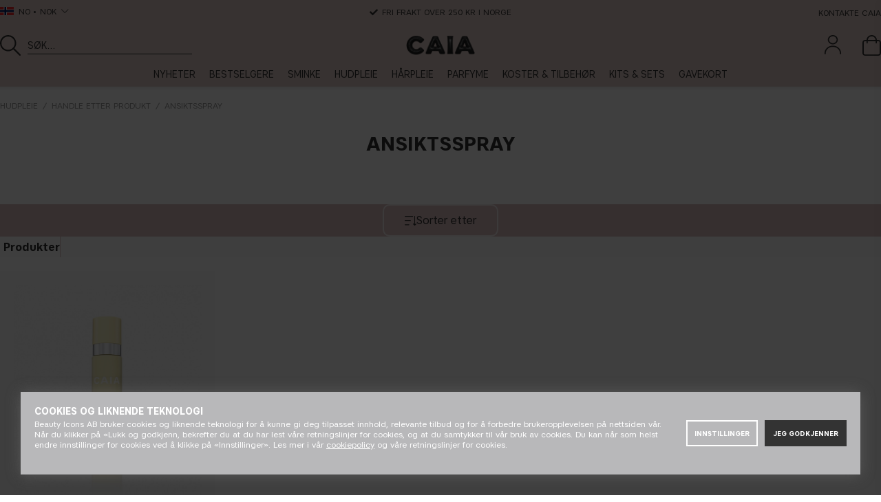

--- FILE ---
content_type: text/html; charset=UTF-8
request_url: https://caiacosmetics.no/no/hudpleie/handle-etter-produkt/ansiktsspray
body_size: 86743
content:

	
	
	
	
		
	
	
	
	
	
	
	

<!DOCTYPE html>
<html lang="NO">
<head>
	<!-- acm start -->
	<script nonce="PVQr0LqDSc0c9Sfpca_y0kyhKp-b8TnPdEZWE0M-p6g" type="text/javascript"> var cm_active_categories = [1,2,3,4]; var cm_preactive_categories = []; var blocked_nodes = {}; var observer = new MutationObserver(function (mutations) { for(var i = 0; i < mutations.length; i++) { var _ref = mutations[i]; var addedNodes = _ref.addedNodes; for(var j = 0; j < addedNodes.length; j++) { var node = addedNodes[j]; if (node.nodeType === 1) { var src = node.src || ''; var type = node.type; var consent_type = ''; if (typeof node.attributes.consent_type !== 'undefined' && typeof node.attributes.consent_type.value !== 'undefined') consent_type = node.attributes.consent_type.value; if (blocked_content_type(consent_type)) { if (typeof blocked_nodes[consent_type] === 'undefined') blocked_nodes[consent_type] = []; var clone; if (node.tagName === 'SCRIPT') { clone = node.cloneNode(true); } else { clone = node; } clone.air_prev = node.previousElementSibling; clone.air_next = node.nextElementSibling; clone.air_parent = node.parentElement; blocked_nodes[consent_type].push(clone); if (node.tagName === 'SCRIPT') node.type = 'javascript/blocked'; node.parentElement.removeChild(node); var beforeScriptExecuteListener = function beforeScriptExecuteListener(event) { event.preventDefault(); }; node.addEventListener('beforescriptexecute', beforeScriptExecuteListener); } else { log_node(node, consent_type); } } } } }); observer.observe(document.documentElement, { childList: true, subtree: true }); var blocked_content_type = function blocked_content_type(consent_type) { var blocked = 0; if ((typeof(cm_active_categories) == "undefined" || cm_active_categories.includes(parseInt(consent_type))) && consent_type && !check_consent(consent_type, "") && consent_type > 1) blocked = 1; return blocked; }; var external_nodes = []; var internal_nodes = []; var inline_nodes = []; var log_node = function log_node(node, consent_type) { if (node.tagName === 'SCRIPT') { if (node.src && (node.src.indexOf(window.location.host) <= -1 || node.src.indexOf(window.location.host) > 10)) { external_nodes.push(node.src); } else if (node.src) { internal_nodes.push(node.src); } else { inline_nodes.push(node.innerHTML); } } }; document.addEventListener("DOMContentLoaded", function() { if (document.querySelector('#cookie_consent')) { init_cookie_consent(); } }); document.addEventListener("DOMContentLoaded", function() { let cookie_consent_wrapper = document.querySelector('#cookie_consent_manager_wrapper'); if(cookie_consent_wrapper){ /* If cookiebar is displayed we focus on this */ let cookie_consent = document.querySelector('#cookie_consent'); if(window.getComputedStyle(cookie_consent).display == 'block') { if(window.getComputedStyle(cookie_consent).position != 'fixed') { /* If the cookie bar styling is not yet loaded, we add position fixed to avoid unnecessary scrolling. */ window.cookie_consent.style.position = 'fixed'; } } /* If tabtrapping functions exsist we use them */ if (typeof(addTabTrapping)=== 'function' && typeof(removeTabTrapping)=== 'function'){ addTabTrapping(cookie_consent_wrapper); document.querySelector('#cookie_consent_manage').addEventListener("click", function(event){ removeTabTrapping(cookie_consent_wrapper); addTabTrapping(document.querySelector('#cookie_consent_manager')); }); document.querySelector('#cookie_consent_manager_confirm').addEventListener("click", function(event){ removeTabTrapping(document.querySelector('#cookie_consent_manager')); }); } if(window.getComputedStyle(cookie_consent).display == 'block') { cookie_consent.focus(); } } }); var init_cookie_consent = function init_cookie_consent(force) { var cookie_consent = get_cookie_consent("air_cookie_consent") || ""; var all_signed = 0; var consents = []; if (cookie_consent) { all_signed = 1; consents = JSON.parse(cookie_consent); var elements = document.querySelectorAll('#cookie_consent_manager input[type=checkbox]'); for (let element of elements) { if (typeof(consents[element.value]) == "undefined") all_signed = 0; } } else { var elements = document.querySelectorAll('#cookie_consent_manager input[type=checkbox][prechecked=true]'); for (let element of elements) { element.checked = true; } } if (!all_signed || force) { document.getElementById('cookie_consent').style.display = 'block'; var elements = document.querySelectorAll('#cookie_consent_manager input[type=checkbox]'); for (let element of elements) { if (consents[element.value]) element.checked = consents[element.value]; } init_acm_click_events(); } }; var init_acm_click_events = function() { document.getElementById("cookie_consent_manage").addEventListener("click", function () { let cookie_consent_manager = document.getElementById('cookie_consent_manager'); if (cookie_consent_manager) cookie_consent_manager.style.display = 'block'; let cookie_consent = document.getElementById('cookie_consent'); if (cookie_consent) cookie_consent.classList.add('managing'); document.querySelectorAll(".dimmer2").forEach(item => { item.addEventListener('click', event => { item.classList.add('active') }) }); }); document.getElementById("cookie_consent_manage_rec").addEventListener("click", function () { var elements = document.querySelectorAll('#cookie_consent_manager input[type=checkbox]'); for (let element of elements) { element.checked = true; } document.getElementById("cookie_consent_manager_confirm").dispatchEvent(new Event("click")); }); let cookie_consent_manager_accept = document.getElementById("cookie_consent_manager_accept"); if (cookie_consent_manager_accept) { cookie_consent_manager_accept.addEventListener("click", function () { cm_action(true); }); } document.getElementById("cookie_consent_manager_confirm").addEventListener("click", function () { cm_action(); }); document.querySelectorAll(".cookie_consent_manager_accept_req").forEach(item => { item.addEventListener('click', event => { cm_action(false); }) }); }; var cm_action = function(consent){ let cookie_consent = document.getElementById('cookie_consent'); if (cookie_consent) cookie_consent.style.display = 'none'; let cookie_consent_manager = document.getElementById('cookie_consent_manager'); if (cookie_consent_manager) cookie_consent_manager.style.display = 'none'; document.querySelectorAll(".dimmer2").forEach(item => { item.addEventListener('click', event => { item.classList.remove('active') }) }); var consents = {}; var elements = document.querySelectorAll('#cookie_consent_manager input[type=checkbox]'); for (let element of elements) { consents[element.value] = typeof(consent) !== "undefined" ? consent : element.checked; } consents[1] = true; var cookie_consents = JSON.stringify(consents); set_cookie_consent(cookie_consents); consent_action(cookie_consents); window.dispatchEvent(new Event("acm_change")); }; var set_cookie_consent = function set_cookie_consent(value) { var exdate = new Date(); exdate.setDate(exdate.getDate() + 30); document.cookie = "air_cookie_consent" + "=" + value + "; expires= " + exdate.toUTCString() + "; path=/" + (location.protocol === "https:" ? "; secure" : ""); }; var get_cookie_consent = function get_cookie_consent(name) { var nameEQ = name + "="; var ca = document.cookie.split('; '); for (let c of ca) { if (c.indexOf(nameEQ) === 0) return c.substring(nameEQ.length, c.length); } return null; }; var consent_action = function consent_action(cookie_consent) { var consent_data = JSON.parse(cookie_consent); for(var category_id in consent_data) { if (consent_data[category_id]) { approve_category(category_id); } } }; var approve_category = function(category_id) { if (typeof blocked_nodes[category_id] !== 'undefined') { for (let node of blocked_nodes[category_id]) { if (node.type == "text/javascript") { var script = document.createElement("script"); script.type = "text/javascript"; if (node.src) { script.src = node.src; } else if (node.innerHTML) { script.innerHTML = node.innerHTML; } document.getElementsByTagName("head")[0].appendChild(script); } else if (node.air_prev && node.air_parent) { cm_insertAfter(node, node.air_prev, node.air_parent); } else if (node.air_next && node.air_parent) { node.air_parent.insertBefore(node, node.air_next); } else if (node.air_parent) { node.air_parent.append(node); } } delete blocked_nodes[category_id]; } }; function cm_insertAfter(newNode, existingNode, parent) { parent.insertBefore(newNode, existingNode.nextSibling); } var check_consent = function check_consent(type, cookie_consent) { if (!type) return false; if (!cookie_consent) cookie_consent = get_cookie_consent("air_cookie_consent"); if (!cookie_consent) return (typeof(cm_preactive_categories) == "undefined" || cm_preactive_categories.includes(parseInt(type))); var consents = JSON.parse(cookie_consent); if (typeof(consents[type]) === 'undefined') return false; return consents[type]; }; </script>
	<!-- acm stop -->
	<script>var active_currency = "NOK";</script>
	









<style>
    .art-grp-wrapper fw-embed-feed,
    .art-grp-wrapper fw-storyblock {
        --fw-storyblock-border-radius: 0;
        --fw-player-border-radius: 0;
        --fw-thumbnail-border-radius: 0;
    }
    :root {
        --cta_add_text: "Legge til"; /* lägg till */
        --product_disclaimer_text: "*Maks. 3 kalendere/bestilling"; /* *notera att... */
        --price-prefix: "Fra "; /* fr. */
        --buy-now-text: "Kjøp nå"; /* buy now */
        --category-slider-cta: "OPPDAGE"; /* discover */
        --discount-badge-prefix: "-"; /* - */
        --discount-badge-suffix: "%"; /* off */
    }

    body.DE,
    body.AT {
        --discount-badge-suffix: " %"; /* space + off */
    }

    .PT_Wrapper[data-price-campaign*="Fra "]:has(.EgenskapVariant) .PT_PrisOrdinarie {
        text-decoration: none;
        color: var(--neutrals-primary, #333);
        font-weight: 600;

        &::before {
            content: '-';
            margin-right: 5px;
        }
    }
</style>


<script>
    var _currencyPrefix = ""; /* valuta prefix */
	var _currencySuffix = " KR"; /* valuta suffix */
    var _price_history_text = "Vår laveste pris 1-30 dager før prisavslag"; /* pris historik */
    var __request_type = "product_group"; /* request type */
    var __request_key = "292"; /* request key */
    const __customPhrases = {
        upsell_add_products_0001: "Legg til" /* Lägg till */,
        zip_validation_0001: "" /* Postnummer måste vara x siffror */,
        shade_disclaimer_pdp: {
            CAI273: "Hvis du kjøpte 10W før 10. sep 2025 — vær oppmerksom på at <strong>nyansen din har fått nytt navn til 10N</strong>. Denne 10W er en ny, varmere nyanse.",
            CAI2612: "Merk at <strong>denne nyansen het 10W</strong> før 10. september 2025.",
            CAI278: "Hvis du kjøpte 40C før 10. sep 2025 — vær oppmerksom på at nyansen din har <strong>fått nytt navn til 40N</strong>. Denne 40C er en ny, kaldere nyanse.",
            CAI2643: "Merk at <strong>denne nyansen het 40C</strong> før 10. september 2025."
        }
    };
</script>


<script nonce="PVQr0LqDSc0c9Sfpca_y0kyhKp-b8TnPdEZWE0M-p6g">/** FILE: /themes/default/design/script/jquery.min.js **/
!function(a,b){"use strict";"object"==typeof module&&"object"==typeof module.exports?module.exports=a.document?b(a,!0):function(a){if(!a.document)throw new Error("jQuery requires a window with a document");return b(a)}:b(a)}("undefined"!=typeof window?window:this,function(a,b){"use strict";var c=[],d=a.document,e=Object.getPrototypeOf,f=c.slice,g=c.concat,h=c.push,i=c.indexOf,j={},k=j.toString,l=j.hasOwnProperty,m=l.toString,n=m.call(Object),o={};function p(a,b){b=b||d;var c=b.createElement("script");c.text=a,b.head.appendChild(c).parentNode.removeChild(c)}var q="3.2.1",r=function(a,b){return new r.fn.init(a,b)},s=/^[\s\uFEFF\xA0]+|[\s\uFEFF\xA0]+$/g,t=/^-ms-/,u=/-([a-z])/g,v=function(a,b){return b.toUpperCase()};r.fn=r.prototype={jquery:q,constructor:r,length:0,toArray:function(){return f.call(this)},get:function(a){return null==a?f.call(this):a<0?this[a+this.length]:this[a]},pushStack:function(a){var b=r.merge(this.constructor(),a);return b.prevObject=this,b},each:function(a){return r.each(this,a)},map:function(a){return this.pushStack(r.map(this,function(b,c){return a.call(b,c,b)}))},slice:function(){return this.pushStack(f.apply(this,arguments))},first:function(){return this.eq(0)},last:function(){return this.eq(-1)},eq:function(a){var b=this.length,c=+a+(a<0?b:0);return this.pushStack(c>=0&&c<b?[this[c]]:[])},end:function(){return this.prevObject||this.constructor()},push:h,sort:c.sort,splice:c.splice},r.extend=r.fn.extend=function(){var a,b,c,d,e,f,g=arguments[0]||{},h=1,i=arguments.length,j=!1;for("boolean"==typeof g&&(j=g,g=arguments[h]||{},h++),"object"==typeof g||r.isFunction(g)||(g={}),h===i&&(g=this,h--);h<i;h++)if(null!=(a=arguments[h]))for(b in a)c=g[b],d=a[b],g!==d&&(j&&d&&(r.isPlainObject(d)||(e=Array.isArray(d)))?(e?(e=!1,f=c&&Array.isArray(c)?c:[]):f=c&&r.isPlainObject(c)?c:{},g[b]=r.extend(j,f,d)):void 0!==d&&(g[b]=d));return g},r.extend({expando:"jQuery"+(q+Math.random()).replace(/\D/g,""),isReady:!0,error:function(a){throw new Error(a)},noop:function(){},isFunction:function(a){return"function"===r.type(a)},isWindow:function(a){return null!=a&&a===a.window},isNumeric:function(a){var b=r.type(a);return("number"===b||"string"===b)&&!isNaN(a-parseFloat(a))},isPlainObject:function(a){var b,c;return!(!a||"[object Object]"!==k.call(a))&&(!(b=e(a))||(c=l.call(b,"constructor")&&b.constructor,"function"==typeof c&&m.call(c)===n))},isEmptyObject:function(a){var b;for(b in a)return!1;return!0},type:function(a){return null==a?a+"":"object"==typeof a||"function"==typeof a?j[k.call(a)]||"object":typeof a},globalEval:function(a){p(a)},camelCase:function(a){return a.replace(t,"ms-").replace(u,v)},each:function(a,b){var c,d=0;if(w(a)){for(c=a.length;d<c;d++)if(b.call(a[d],d,a[d])===!1)break}else for(d in a)if(b.call(a[d],d,a[d])===!1)break;return a},trim:function(a){return null==a?"":(a+"").replace(s,"")},makeArray:function(a,b){var c=b||[];return null!=a&&(w(Object(a))?r.merge(c,"string"==typeof a?[a]:a):h.call(c,a)),c},inArray:function(a,b,c){return null==b?-1:i.call(b,a,c)},merge:function(a,b){for(var c=+b.length,d=0,e=a.length;d<c;d++)a[e++]=b[d];return a.length=e,a},grep:function(a,b,c){for(var d,e=[],f=0,g=a.length,h=!c;f<g;f++)d=!b(a[f],f),d!==h&&e.push(a[f]);return e},map:function(a,b,c){var d,e,f=0,h=[];if(w(a))for(d=a.length;f<d;f++)e=b(a[f],f,c),null!=e&&h.push(e);else for(f in a)e=b(a[f],f,c),null!=e&&h.push(e);return g.apply([],h)},guid:1,proxy:function(a,b){var c,d,e;if("string"==typeof b&&(c=a[b],b=a,a=c),r.isFunction(a))return d=f.call(arguments,2),e=function(){return a.apply(b||this,d.concat(f.call(arguments)))},e.guid=a.guid=a.guid||r.guid++,e},now:Date.now,support:o}),"function"==typeof Symbol&&(r.fn[Symbol.iterator]=c[Symbol.iterator]),r.each("Boolean Number String Function Array Date RegExp Object Error Symbol".split(" "),function(a,b){j["[object "+b+"]"]=b.toLowerCase()});function w(a){var b=!!a&&"length"in a&&a.length,c=r.type(a);return"function"!==c&&!r.isWindow(a)&&("array"===c||0===b||"number"==typeof b&&b>0&&b-1 in a)}var x=function(a){var b,c,d,e,f,g,h,i,j,k,l,m,n,o,p,q,r,s,t,u="sizzle"+1*new Date,v=a.document,w=0,x=0,y=ha(),z=ha(),A=ha(),B=function(a,b){return a===b&&(l=!0),0},C={}.hasOwnProperty,D=[],E=D.pop,F=D.push,G=D.push,H=D.slice,I=function(a,b){for(var c=0,d=a.length;c<d;c++)if(a[c]===b)return c;return-1},J="checked|selected|async|autofocus|autoplay|controls|defer|disabled|hidden|ismap|loop|multiple|open|readonly|required|scoped",K="[\\x20\\t\\r\\n\\f]",L="(?:\\\\.|[\\w-]|[^\0-\\xa0])+",M="\\["+K+"*("+L+")(?:"+K+"*([*^$|!~]?=)"+K+"*(?:'((?:\\\\.|[^\\\\'])*)'|\"((?:\\\\.|[^\\\\\"])*)\"|("+L+"))|)"+K+"*\\]",N=":("+L+")(?:\\((('((?:\\\\.|[^\\\\'])*)'|\"((?:\\\\.|[^\\\\\"])*)\")|((?:\\\\.|[^\\\\()[\\]]|"+M+")*)|.*)\\)|)",O=new RegExp(K+"+","g"),P=new RegExp("^"+K+"+|((?:^|[^\\\\])(?:\\\\.)*)"+K+"+$","g"),Q=new RegExp("^"+K+"*,"+K+"*"),R=new RegExp("^"+K+"*([>+~]|"+K+")"+K+"*"),S=new RegExp("="+K+"*([^\\]'\"]*?)"+K+"*\\]","g"),T=new RegExp(N),U=new RegExp("^"+L+"$"),V={ID:new RegExp("^#("+L+")"),CLASS:new RegExp("^\\.("+L+")"),TAG:new RegExp("^("+L+"|[*])"),ATTR:new RegExp("^"+M),PSEUDO:new RegExp("^"+N),CHILD:new RegExp("^:(only|first|last|nth|nth-last)-(child|of-type)(?:\\("+K+"*(even|odd|(([+-]|)(\\d*)n|)"+K+"*(?:([+-]|)"+K+"*(\\d+)|))"+K+"*\\)|)","i"),bool:new RegExp("^(?:"+J+")$","i"),needsContext:new RegExp("^"+K+"*[>+~]|:(even|odd|eq|gt|lt|nth|first|last)(?:\\("+K+"*((?:-\\d)?\\d*)"+K+"*\\)|)(?=[^-]|$)","i")},W=/^(?:input|select|textarea|button)$/i,X=/^h\d$/i,Y=/^[^{]+\{\s*\[native \w/,Z=/^(?:#([\w-]+)|(\w+)|\.([\w-]+))$/,$=/[+~]/,_=new RegExp("\\\\([\\da-f]{1,6}"+K+"?|("+K+")|.)","ig"),aa=function(a,b,c){var d="0x"+b-65536;return d!==d||c?b:d<0?String.fromCharCode(d+65536):String.fromCharCode(d>>10|55296,1023&d|56320)},ba=/([\0-\x1f\x7f]|^-?\d)|^-$|[^\0-\x1f\x7f-\uFFFF\w-]/g,ca=function(a,b){return b?"\0"===a?"\ufffd":a.slice(0,-1)+"\\"+a.charCodeAt(a.length-1).toString(16)+" ":"\\"+a},da=function(){m()},ea=ta(function(a){return a.disabled===!0&&("form"in a||"label"in a)},{dir:"parentNode",next:"legend"});try{G.apply(D=H.call(v.childNodes),v.childNodes),D[v.childNodes.length].nodeType}catch(fa){G={apply:D.length?function(a,b){F.apply(a,H.call(b))}:function(a,b){var c=a.length,d=0;while(a[c++]=b[d++]);a.length=c-1}}}function ga(a,b,d,e){var f,h,j,k,l,o,r,s=b&&b.ownerDocument,w=b?b.nodeType:9;if(d=d||[],"string"!=typeof a||!a||1!==w&&9!==w&&11!==w)return d;if(!e&&((b?b.ownerDocument||b:v)!==n&&m(b),b=b||n,p)){if(11!==w&&(l=Z.exec(a)))if(f=l[1]){if(9===w){if(!(j=b.getElementById(f)))return d;if(j.id===f)return d.push(j),d}else if(s&&(j=s.getElementById(f))&&t(b,j)&&j.id===f)return d.push(j),d}else{if(l[2])return G.apply(d,b.getElementsByTagName(a)),d;if((f=l[3])&&c.getElementsByClassName&&b.getElementsByClassName)return G.apply(d,b.getElementsByClassName(f)),d}if(c.qsa&&!A[a+" "]&&(!q||!q.test(a))){if(1!==w)s=b,r=a;else if("object"!==b.nodeName.toLowerCase()){(k=b.getAttribute("id"))?k=k.replace(ba,ca):b.setAttribute("id",k=u),o=g(a),h=o.length;while(h--)o[h]="#"+k+" "+sa(o[h]);r=o.join(","),s=$.test(a)&&qa(b.parentNode)||b}if(r)try{return G.apply(d,s.querySelectorAll(r)),d}catch(x){}finally{k===u&&b.removeAttribute("id")}}}return i(a.replace(P,"$1"),b,d,e)}function ha(){var a=[];function b(c,e){return a.push(c+" ")>d.cacheLength&&delete b[a.shift()],b[c+" "]=e}return b}function ia(a){return a[u]=!0,a}function ja(a){var b=n.createElement("fieldset");try{return!!a(b)}catch(c){return!1}finally{b.parentNode&&b.parentNode.removeChild(b),b=null}}function ka(a,b){var c=a.split("|"),e=c.length;while(e--)d.attrHandle[c[e]]=b}function la(a,b){var c=b&&a,d=c&&1===a.nodeType&&1===b.nodeType&&a.sourceIndex-b.sourceIndex;if(d)return d;if(c)while(c=c.nextSibling)if(c===b)return-1;return a?1:-1}function ma(a){return function(b){var c=b.nodeName.toLowerCase();return"input"===c&&b.type===a}}function na(a){return function(b){var c=b.nodeName.toLowerCase();return("input"===c||"button"===c)&&b.type===a}}function oa(a){return function(b){return"form"in b?b.parentNode&&b.disabled===!1?"label"in b?"label"in b.parentNode?b.parentNode.disabled===a:b.disabled===a:b.isDisabled===a||b.isDisabled!==!a&&ea(b)===a:b.disabled===a:"label"in b&&b.disabled===a}}function pa(a){return ia(function(b){return b=+b,ia(function(c,d){var e,f=a([],c.length,b),g=f.length;while(g--)c[e=f[g]]&&(c[e]=!(d[e]=c[e]))})})}function qa(a){return a&&"undefined"!=typeof a.getElementsByTagName&&a}c=ga.support={},f=ga.isXML=function(a){var b=a&&(a.ownerDocument||a).documentElement;return!!b&&"HTML"!==b.nodeName},m=ga.setDocument=function(a){var b,e,g=a?a.ownerDocument||a:v;return g!==n&&9===g.nodeType&&g.documentElement?(n=g,o=n.documentElement,p=!f(n),v!==n&&(e=n.defaultView)&&e.top!==e&&(e.addEventListener?e.addEventListener("unload",da,!1):e.attachEvent&&e.attachEvent("onunload",da)),c.attributes=ja(function(a){return a.className="i",!a.getAttribute("className")}),c.getElementsByTagName=ja(function(a){return a.appendChild(n.createComment("")),!a.getElementsByTagName("*").length}),c.getElementsByClassName=Y.test(n.getElementsByClassName),c.getById=ja(function(a){return o.appendChild(a).id=u,!n.getElementsByName||!n.getElementsByName(u).length}),c.getById?(d.filter.ID=function(a){var b=a.replace(_,aa);return function(a){return a.getAttribute("id")===b}},d.find.ID=function(a,b){if("undefined"!=typeof b.getElementById&&p){var c=b.getElementById(a);return c?[c]:[]}}):(d.filter.ID=function(a){var b=a.replace(_,aa);return function(a){var c="undefined"!=typeof a.getAttributeNode&&a.getAttributeNode("id");return c&&c.value===b}},d.find.ID=function(a,b){if("undefined"!=typeof b.getElementById&&p){var c,d,e,f=b.getElementById(a);if(f){if(c=f.getAttributeNode("id"),c&&c.value===a)return[f];e=b.getElementsByName(a),d=0;while(f=e[d++])if(c=f.getAttributeNode("id"),c&&c.value===a)return[f]}return[]}}),d.find.TAG=c.getElementsByTagName?function(a,b){return"undefined"!=typeof b.getElementsByTagName?b.getElementsByTagName(a):c.qsa?b.querySelectorAll(a):void 0}:function(a,b){var c,d=[],e=0,f=b.getElementsByTagName(a);if("*"===a){while(c=f[e++])1===c.nodeType&&d.push(c);return d}return f},d.find.CLASS=c.getElementsByClassName&&function(a,b){if("undefined"!=typeof b.getElementsByClassName&&p)return b.getElementsByClassName(a)},r=[],q=[],(c.qsa=Y.test(n.querySelectorAll))&&(ja(function(a){o.appendChild(a).innerHTML="<a id='"+u+"'></a><select id='"+u+"-\r\\' msallowcapture=''><option selected=''></option></select>",a.querySelectorAll("[msallowcapture^='']").length&&q.push("[*^$]="+K+"*(?:''|\"\")"),a.querySelectorAll("[selected]").length||q.push("\\["+K+"*(?:value|"+J+")"),a.querySelectorAll("[id~="+u+"-]").length||q.push("~="),a.querySelectorAll(":checked").length||q.push(":checked"),a.querySelectorAll("a#"+u+"+*").length||q.push(".#.+[+~]")}),ja(function(a){a.innerHTML="<a href='' disabled='disabled'></a><select disabled='disabled'><option/></select>";var b=n.createElement("input");b.setAttribute("type","hidden"),a.appendChild(b).setAttribute("name","D"),a.querySelectorAll("[name=d]").length&&q.push("name"+K+"*[*^$|!~]?="),2!==a.querySelectorAll(":enabled").length&&q.push(":enabled",":disabled"),o.appendChild(a).disabled=!0,2!==a.querySelectorAll(":disabled").length&&q.push(":enabled",":disabled"),a.querySelectorAll("*,:x"),q.push(",.*:")})),(c.matchesSelector=Y.test(s=o.matches||o.webkitMatchesSelector||o.mozMatchesSelector||o.oMatchesSelector||o.msMatchesSelector))&&ja(function(a){c.disconnectedMatch=s.call(a,"*"),s.call(a,"[s!='']:x"),r.push("!=",N)}),q=q.length&&new RegExp(q.join("|")),r=r.length&&new RegExp(r.join("|")),b=Y.test(o.compareDocumentPosition),t=b||Y.test(o.contains)?function(a,b){var c=9===a.nodeType?a.documentElement:a,d=b&&b.parentNode;return a===d||!(!d||1!==d.nodeType||!(c.contains?c.contains(d):a.compareDocumentPosition&&16&a.compareDocumentPosition(d)))}:function(a,b){if(b)while(b=b.parentNode)if(b===a)return!0;return!1},B=b?function(a,b){if(a===b)return l=!0,0;var d=!a.compareDocumentPosition-!b.compareDocumentPosition;return d?d:(d=(a.ownerDocument||a)===(b.ownerDocument||b)?a.compareDocumentPosition(b):1,1&d||!c.sortDetached&&b.compareDocumentPosition(a)===d?a===n||a.ownerDocument===v&&t(v,a)?-1:b===n||b.ownerDocument===v&&t(v,b)?1:k?I(k,a)-I(k,b):0:4&d?-1:1)}:function(a,b){if(a===b)return l=!0,0;var c,d=0,e=a.parentNode,f=b.parentNode,g=[a],h=[b];if(!e||!f)return a===n?-1:b===n?1:e?-1:f?1:k?I(k,a)-I(k,b):0;if(e===f)return la(a,b);c=a;while(c=c.parentNode)g.unshift(c);c=b;while(c=c.parentNode)h.unshift(c);while(g[d]===h[d])d++;return d?la(g[d],h[d]):g[d]===v?-1:h[d]===v?1:0},n):n},ga.matches=function(a,b){return ga(a,null,null,b)},ga.matchesSelector=function(a,b){if((a.ownerDocument||a)!==n&&m(a),b=b.replace(S,"='$1']"),c.matchesSelector&&p&&!A[b+" "]&&(!r||!r.test(b))&&(!q||!q.test(b)))try{var d=s.call(a,b);if(d||c.disconnectedMatch||a.document&&11!==a.document.nodeType)return d}catch(e){}return ga(b,n,null,[a]).length>0},ga.contains=function(a,b){return(a.ownerDocument||a)!==n&&m(a),t(a,b)},ga.attr=function(a,b){(a.ownerDocument||a)!==n&&m(a);var e=d.attrHandle[b.toLowerCase()],f=e&&C.call(d.attrHandle,b.toLowerCase())?e(a,b,!p):void 0;return void 0!==f?f:c.attributes||!p?a.getAttribute(b):(f=a.getAttributeNode(b))&&f.specified?f.value:null},ga.escape=function(a){return(a+"").replace(ba,ca)},ga.error=function(a){throw new Error("Syntax error, unrecognized expression: "+a)},ga.uniqueSort=function(a){var b,d=[],e=0,f=0;if(l=!c.detectDuplicates,k=!c.sortStable&&a.slice(0),a.sort(B),l){while(b=a[f++])b===a[f]&&(e=d.push(f));while(e--)a.splice(d[e],1)}return k=null,a},e=ga.getText=function(a){var b,c="",d=0,f=a.nodeType;if(f){if(1===f||9===f||11===f){if("string"==typeof a.textContent)return a.textContent;for(a=a.firstChild;a;a=a.nextSibling)c+=e(a)}else if(3===f||4===f)return a.nodeValue}else while(b=a[d++])c+=e(b);return c},d=ga.selectors={cacheLength:50,createPseudo:ia,match:V,attrHandle:{},find:{},relative:{">":{dir:"parentNode",first:!0}," ":{dir:"parentNode"},"+":{dir:"previousSibling",first:!0},"~":{dir:"previousSibling"}},preFilter:{ATTR:function(a){return a[1]=a[1].replace(_,aa),a[3]=(a[3]||a[4]||a[5]||"").replace(_,aa),"~="===a[2]&&(a[3]=" "+a[3]+" "),a.slice(0,4)},CHILD:function(a){return a[1]=a[1].toLowerCase(),"nth"===a[1].slice(0,3)?(a[3]||ga.error(a[0]),a[4]=+(a[4]?a[5]+(a[6]||1):2*("even"===a[3]||"odd"===a[3])),a[5]=+(a[7]+a[8]||"odd"===a[3])):a[3]&&ga.error(a[0]),a},PSEUDO:function(a){var b,c=!a[6]&&a[2];return V.CHILD.test(a[0])?null:(a[3]?a[2]=a[4]||a[5]||"":c&&T.test(c)&&(b=g(c,!0))&&(b=c.indexOf(")",c.length-b)-c.length)&&(a[0]=a[0].slice(0,b),a[2]=c.slice(0,b)),a.slice(0,3))}},filter:{TAG:function(a){var b=a.replace(_,aa).toLowerCase();return"*"===a?function(){return!0}:function(a){return a.nodeName&&a.nodeName.toLowerCase()===b}},CLASS:function(a){var b=y[a+" "];return b||(b=new RegExp("(^|"+K+")"+a+"("+K+"|$)"))&&y(a,function(a){return b.test("string"==typeof a.className&&a.className||"undefined"!=typeof a.getAttribute&&a.getAttribute("class")||"")})},ATTR:function(a,b,c){return function(d){var e=ga.attr(d,a);return null==e?"!="===b:!b||(e+="","="===b?e===c:"!="===b?e!==c:"^="===b?c&&0===e.indexOf(c):"*="===b?c&&e.indexOf(c)>-1:"$="===b?c&&e.slice(-c.length)===c:"~="===b?(" "+e.replace(O," ")+" ").indexOf(c)>-1:"|="===b&&(e===c||e.slice(0,c.length+1)===c+"-"))}},CHILD:function(a,b,c,d,e){var f="nth"!==a.slice(0,3),g="last"!==a.slice(-4),h="of-type"===b;return 1===d&&0===e?function(a){return!!a.parentNode}:function(b,c,i){var j,k,l,m,n,o,p=f!==g?"nextSibling":"previousSibling",q=b.parentNode,r=h&&b.nodeName.toLowerCase(),s=!i&&!h,t=!1;if(q){if(f){while(p){m=b;while(m=m[p])if(h?m.nodeName.toLowerCase()===r:1===m.nodeType)return!1;o=p="only"===a&&!o&&"nextSibling"}return!0}if(o=[g?q.firstChild:q.lastChild],g&&s){m=q,l=m[u]||(m[u]={}),k=l[m.uniqueID]||(l[m.uniqueID]={}),j=k[a]||[],n=j[0]===w&&j[1],t=n&&j[2],m=n&&q.childNodes[n];while(m=++n&&m&&m[p]||(t=n=0)||o.pop())if(1===m.nodeType&&++t&&m===b){k[a]=[w,n,t];break}}else if(s&&(m=b,l=m[u]||(m[u]={}),k=l[m.uniqueID]||(l[m.uniqueID]={}),j=k[a]||[],n=j[0]===w&&j[1],t=n),t===!1)while(m=++n&&m&&m[p]||(t=n=0)||o.pop())if((h?m.nodeName.toLowerCase()===r:1===m.nodeType)&&++t&&(s&&(l=m[u]||(m[u]={}),k=l[m.uniqueID]||(l[m.uniqueID]={}),k[a]=[w,t]),m===b))break;return t-=e,t===d||t%d===0&&t/d>=0}}},PSEUDO:function(a,b){var c,e=d.pseudos[a]||d.setFilters[a.toLowerCase()]||ga.error("unsupported pseudo: "+a);return e[u]?e(b):e.length>1?(c=[a,a,"",b],d.setFilters.hasOwnProperty(a.toLowerCase())?ia(function(a,c){var d,f=e(a,b),g=f.length;while(g--)d=I(a,f[g]),a[d]=!(c[d]=f[g])}):function(a){return e(a,0,c)}):e}},pseudos:{not:ia(function(a){var b=[],c=[],d=h(a.replace(P,"$1"));return d[u]?ia(function(a,b,c,e){var f,g=d(a,null,e,[]),h=a.length;while(h--)(f=g[h])&&(a[h]=!(b[h]=f))}):function(a,e,f){return b[0]=a,d(b,null,f,c),b[0]=null,!c.pop()}}),has:ia(function(a){return function(b){return ga(a,b).length>0}}),contains:ia(function(a){return a=a.replace(_,aa),function(b){return(b.textContent||b.innerText||e(b)).indexOf(a)>-1}}),lang:ia(function(a){return U.test(a||"")||ga.error("unsupported lang: "+a),a=a.replace(_,aa).toLowerCase(),function(b){var c;do if(c=p?b.lang:b.getAttribute("xml:lang")||b.getAttribute("lang"))return c=c.toLowerCase(),c===a||0===c.indexOf(a+"-");while((b=b.parentNode)&&1===b.nodeType);return!1}}),target:function(b){var c=a.location&&a.location.hash;return c&&c.slice(1)===b.id},root:function(a){return a===o},focus:function(a){return a===n.activeElement&&(!n.hasFocus||n.hasFocus())&&!!(a.type||a.href||~a.tabIndex)},enabled:oa(!1),disabled:oa(!0),checked:function(a){var b=a.nodeName.toLowerCase();return"input"===b&&!!a.checked||"option"===b&&!!a.selected},selected:function(a){return a.parentNode&&a.parentNode.selectedIndex,a.selected===!0},empty:function(a){for(a=a.firstChild;a;a=a.nextSibling)if(a.nodeType<6)return!1;return!0},parent:function(a){return!d.pseudos.empty(a)},header:function(a){return X.test(a.nodeName)},input:function(a){return W.test(a.nodeName)},button:function(a){var b=a.nodeName.toLowerCase();return"input"===b&&"button"===a.type||"button"===b},text:function(a){var b;return"input"===a.nodeName.toLowerCase()&&"text"===a.type&&(null==(b=a.getAttribute("type"))||"text"===b.toLowerCase())},first:pa(function(){return[0]}),last:pa(function(a,b){return[b-1]}),eq:pa(function(a,b,c){return[c<0?c+b:c]}),even:pa(function(a,b){for(var c=0;c<b;c+=2)a.push(c);return a}),odd:pa(function(a,b){for(var c=1;c<b;c+=2)a.push(c);return a}),lt:pa(function(a,b,c){for(var d=c<0?c+b:c;--d>=0;)a.push(d);return a}),gt:pa(function(a,b,c){for(var d=c<0?c+b:c;++d<b;)a.push(d);return a})}},d.pseudos.nth=d.pseudos.eq;for(b in{radio:!0,checkbox:!0,file:!0,password:!0,image:!0})d.pseudos[b]=ma(b);for(b in{submit:!0,reset:!0})d.pseudos[b]=na(b);function ra(){}ra.prototype=d.filters=d.pseudos,d.setFilters=new ra,g=ga.tokenize=function(a,b){var c,e,f,g,h,i,j,k=z[a+" "];if(k)return b?0:k.slice(0);h=a,i=[],j=d.preFilter;while(h){c&&!(e=Q.exec(h))||(e&&(h=h.slice(e[0].length)||h),i.push(f=[])),c=!1,(e=R.exec(h))&&(c=e.shift(),f.push({value:c,type:e[0].replace(P," ")}),h=h.slice(c.length));for(g in d.filter)!(e=V[g].exec(h))||j[g]&&!(e=j[g](e))||(c=e.shift(),f.push({value:c,type:g,matches:e}),h=h.slice(c.length));if(!c)break}return b?h.length:h?ga.error(a):z(a,i).slice(0)};function sa(a){for(var b=0,c=a.length,d="";b<c;b++)d+=a[b].value;return d}function ta(a,b,c){var d=b.dir,e=b.next,f=e||d,g=c&&"parentNode"===f,h=x++;return b.first?function(b,c,e){while(b=b[d])if(1===b.nodeType||g)return a(b,c,e);return!1}:function(b,c,i){var j,k,l,m=[w,h];if(i){while(b=b[d])if((1===b.nodeType||g)&&a(b,c,i))return!0}else while(b=b[d])if(1===b.nodeType||g)if(l=b[u]||(b[u]={}),k=l[b.uniqueID]||(l[b.uniqueID]={}),e&&e===b.nodeName.toLowerCase())b=b[d]||b;else{if((j=k[f])&&j[0]===w&&j[1]===h)return m[2]=j[2];if(k[f]=m,m[2]=a(b,c,i))return!0}return!1}}function ua(a){return a.length>1?function(b,c,d){var e=a.length;while(e--)if(!a[e](b,c,d))return!1;return!0}:a[0]}function va(a,b,c){for(var d=0,e=b.length;d<e;d++)ga(a,b[d],c);return c}function wa(a,b,c,d,e){for(var f,g=[],h=0,i=a.length,j=null!=b;h<i;h++)(f=a[h])&&(c&&!c(f,d,e)||(g.push(f),j&&b.push(h)));return g}function xa(a,b,c,d,e,f){return d&&!d[u]&&(d=xa(d)),e&&!e[u]&&(e=xa(e,f)),ia(function(f,g,h,i){var j,k,l,m=[],n=[],o=g.length,p=f||va(b||"*",h.nodeType?[h]:h,[]),q=!a||!f&&b?p:wa(p,m,a,h,i),r=c?e||(f?a:o||d)?[]:g:q;if(c&&c(q,r,h,i),d){j=wa(r,n),d(j,[],h,i),k=j.length;while(k--)(l=j[k])&&(r[n[k]]=!(q[n[k]]=l))}if(f){if(e||a){if(e){j=[],k=r.length;while(k--)(l=r[k])&&j.push(q[k]=l);e(null,r=[],j,i)}k=r.length;while(k--)(l=r[k])&&(j=e?I(f,l):m[k])>-1&&(f[j]=!(g[j]=l))}}else r=wa(r===g?r.splice(o,r.length):r),e?e(null,g,r,i):G.apply(g,r)})}function ya(a){for(var b,c,e,f=a.length,g=d.relative[a[0].type],h=g||d.relative[" "],i=g?1:0,k=ta(function(a){return a===b},h,!0),l=ta(function(a){return I(b,a)>-1},h,!0),m=[function(a,c,d){var e=!g&&(d||c!==j)||((b=c).nodeType?k(a,c,d):l(a,c,d));return b=null,e}];i<f;i++)if(c=d.relative[a[i].type])m=[ta(ua(m),c)];else{if(c=d.filter[a[i].type].apply(null,a[i].matches),c[u]){for(e=++i;e<f;e++)if(d.relative[a[e].type])break;return xa(i>1&&ua(m),i>1&&sa(a.slice(0,i-1).concat({value:" "===a[i-2].type?"*":""})).replace(P,"$1"),c,i<e&&ya(a.slice(i,e)),e<f&&ya(a=a.slice(e)),e<f&&sa(a))}m.push(c)}return ua(m)}function za(a,b){var c=b.length>0,e=a.length>0,f=function(f,g,h,i,k){var l,o,q,r=0,s="0",t=f&&[],u=[],v=j,x=f||e&&d.find.TAG("*",k),y=w+=null==v?1:Math.random()||.1,z=x.length;for(k&&(j=g===n||g||k);s!==z&&null!=(l=x[s]);s++){if(e&&l){o=0,g||l.ownerDocument===n||(m(l),h=!p);while(q=a[o++])if(q(l,g||n,h)){i.push(l);break}k&&(w=y)}c&&((l=!q&&l)&&r--,f&&t.push(l))}if(r+=s,c&&s!==r){o=0;while(q=b[o++])q(t,u,g,h);if(f){if(r>0)while(s--)t[s]||u[s]||(u[s]=E.call(i));u=wa(u)}G.apply(i,u),k&&!f&&u.length>0&&r+b.length>1&&ga.uniqueSort(i)}return k&&(w=y,j=v),t};return c?ia(f):f}return h=ga.compile=function(a,b){var c,d=[],e=[],f=A[a+" "];if(!f){b||(b=g(a)),c=b.length;while(c--)f=ya(b[c]),f[u]?d.push(f):e.push(f);f=A(a,za(e,d)),f.selector=a}return f},i=ga.select=function(a,b,c,e){var f,i,j,k,l,m="function"==typeof a&&a,n=!e&&g(a=m.selector||a);if(c=c||[],1===n.length){if(i=n[0]=n[0].slice(0),i.length>2&&"ID"===(j=i[0]).type&&9===b.nodeType&&p&&d.relative[i[1].type]){if(b=(d.find.ID(j.matches[0].replace(_,aa),b)||[])[0],!b)return c;m&&(b=b.parentNode),a=a.slice(i.shift().value.length)}f=V.needsContext.test(a)?0:i.length;while(f--){if(j=i[f],d.relative[k=j.type])break;if((l=d.find[k])&&(e=l(j.matches[0].replace(_,aa),$.test(i[0].type)&&qa(b.parentNode)||b))){if(i.splice(f,1),a=e.length&&sa(i),!a)return G.apply(c,e),c;break}}}return(m||h(a,n))(e,b,!p,c,!b||$.test(a)&&qa(b.parentNode)||b),c},c.sortStable=u.split("").sort(B).join("")===u,c.detectDuplicates=!!l,m(),c.sortDetached=ja(function(a){return 1&a.compareDocumentPosition(n.createElement("fieldset"))}),ja(function(a){return a.innerHTML="<a href='#'></a>","#"===a.firstChild.getAttribute("href")})||ka("type|href|height|width",function(a,b,c){if(!c)return a.getAttribute(b,"type"===b.toLowerCase()?1:2)}),c.attributes&&ja(function(a){return a.innerHTML="<input/>",a.firstChild.setAttribute("value",""),""===a.firstChild.getAttribute("value")})||ka("value",function(a,b,c){if(!c&&"input"===a.nodeName.toLowerCase())return a.defaultValue}),ja(function(a){return null==a.getAttribute("disabled")})||ka(J,function(a,b,c){var d;if(!c)return a[b]===!0?b.toLowerCase():(d=a.getAttributeNode(b))&&d.specified?d.value:null}),ga}(a);r.find=x,r.expr=x.selectors,r.expr[":"]=r.expr.pseudos,r.uniqueSort=r.unique=x.uniqueSort,r.text=x.getText,r.isXMLDoc=x.isXML,r.contains=x.contains,r.escapeSelector=x.escape;var y=function(a,b,c){var d=[],e=void 0!==c;while((a=a[b])&&9!==a.nodeType)if(1===a.nodeType){if(e&&r(a).is(c))break;d.push(a)}return d},z=function(a,b){for(var c=[];a;a=a.nextSibling)1===a.nodeType&&a!==b&&c.push(a);return c},A=r.expr.match.needsContext;function B(a,b){return a.nodeName&&a.nodeName.toLowerCase()===b.toLowerCase()}var C=/^<([a-z][^\/\0>:\x20\t\r\n\f]*)[\x20\t\r\n\f]*\/?>(?:<\/\1>|)$/i,D=/^.[^:#\[\.,]*$/;function E(a,b,c){return r.isFunction(b)?r.grep(a,function(a,d){return!!b.call(a,d,a)!==c}):b.nodeType?r.grep(a,function(a){return a===b!==c}):"string"!=typeof b?r.grep(a,function(a){return i.call(b,a)>-1!==c}):D.test(b)?r.filter(b,a,c):(b=r.filter(b,a),r.grep(a,function(a){return i.call(b,a)>-1!==c&&1===a.nodeType}))}r.filter=function(a,b,c){var d=b[0];return c&&(a=":not("+a+")"),1===b.length&&1===d.nodeType?r.find.matchesSelector(d,a)?[d]:[]:r.find.matches(a,r.grep(b,function(a){return 1===a.nodeType}))},r.fn.extend({find:function(a){var b,c,d=this.length,e=this;if("string"!=typeof a)return this.pushStack(r(a).filter(function(){for(b=0;b<d;b++)if(r.contains(e[b],this))return!0}));for(c=this.pushStack([]),b=0;b<d;b++)r.find(a,e[b],c);return d>1?r.uniqueSort(c):c},filter:function(a){return this.pushStack(E(this,a||[],!1))},not:function(a){return this.pushStack(E(this,a||[],!0))},is:function(a){return!!E(this,"string"==typeof a&&A.test(a)?r(a):a||[],!1).length}});var F,G=/^(?:\s*(<[\w\W]+>)[^>]*|#([\w-]+))$/,H=r.fn.init=function(a,b,c){var e,f;if(!a)return this;if(c=c||F,"string"==typeof a){if(e="<"===a[0]&&">"===a[a.length-1]&&a.length>=3?[null,a,null]:G.exec(a),!e||!e[1]&&b)return!b||b.jquery?(b||c).find(a):this.constructor(b).find(a);if(e[1]){if(b=b instanceof r?b[0]:b,r.merge(this,r.parseHTML(e[1],b&&b.nodeType?b.ownerDocument||b:d,!0)),C.test(e[1])&&r.isPlainObject(b))for(e in b)r.isFunction(this[e])?this[e](b[e]):this.attr(e,b[e]);return this}return f=d.getElementById(e[2]),f&&(this[0]=f,this.length=1),this}return a.nodeType?(this[0]=a,this.length=1,this):r.isFunction(a)?void 0!==c.ready?c.ready(a):a(r):r.makeArray(a,this)};H.prototype=r.fn,F=r(d);var I=/^(?:parents|prev(?:Until|All))/,J={children:!0,contents:!0,next:!0,prev:!0};r.fn.extend({has:function(a){var b=r(a,this),c=b.length;return this.filter(function(){for(var a=0;a<c;a++)if(r.contains(this,b[a]))return!0})},closest:function(a,b){var c,d=0,e=this.length,f=[],g="string"!=typeof a&&r(a);if(!A.test(a))for(;d<e;d++)for(c=this[d];c&&c!==b;c=c.parentNode)if(c.nodeType<11&&(g?g.index(c)>-1:1===c.nodeType&&r.find.matchesSelector(c,a))){f.push(c);break}return this.pushStack(f.length>1?r.uniqueSort(f):f)},index:function(a){return a?"string"==typeof a?i.call(r(a),this[0]):i.call(this,a.jquery?a[0]:a):this[0]&&this[0].parentNode?this.first().prevAll().length:-1},add:function(a,b){return this.pushStack(r.uniqueSort(r.merge(this.get(),r(a,b))))},addBack:function(a){return this.add(null==a?this.prevObject:this.prevObject.filter(a))}});function K(a,b){while((a=a[b])&&1!==a.nodeType);return a}r.each({parent:function(a){var b=a.parentNode;return b&&11!==b.nodeType?b:null},parents:function(a){return y(a,"parentNode")},parentsUntil:function(a,b,c){return y(a,"parentNode",c)},next:function(a){return K(a,"nextSibling")},prev:function(a){return K(a,"previousSibling")},nextAll:function(a){return y(a,"nextSibling")},prevAll:function(a){return y(a,"previousSibling")},nextUntil:function(a,b,c){return y(a,"nextSibling",c)},prevUntil:function(a,b,c){return y(a,"previousSibling",c)},siblings:function(a){return z((a.parentNode||{}).firstChild,a)},children:function(a){return z(a.firstChild)},contents:function(a){return B(a,"iframe")?a.contentDocument:(B(a,"template")&&(a=a.content||a),r.merge([],a.childNodes))}},function(a,b){r.fn[a]=function(c,d){var e=r.map(this,b,c);return"Until"!==a.slice(-5)&&(d=c),d&&"string"==typeof d&&(e=r.filter(d,e)),this.length>1&&(J[a]||r.uniqueSort(e),I.test(a)&&e.reverse()),this.pushStack(e)}});var L=/[^\x20\t\r\n\f]+/g;function M(a){var b={};return r.each(a.match(L)||[],function(a,c){b[c]=!0}),b}r.Callbacks=function(a){a="string"==typeof a?M(a):r.extend({},a);var b,c,d,e,f=[],g=[],h=-1,i=function(){for(e=e||a.once,d=b=!0;g.length;h=-1){c=g.shift();while(++h<f.length)f[h].apply(c[0],c[1])===!1&&a.stopOnFalse&&(h=f.length,c=!1)}a.memory||(c=!1),b=!1,e&&(f=c?[]:"")},j={add:function(){return f&&(c&&!b&&(h=f.length-1,g.push(c)),function d(b){r.each(b,function(b,c){r.isFunction(c)?a.unique&&j.has(c)||f.push(c):c&&c.length&&"string"!==r.type(c)&&d(c)})}(arguments),c&&!b&&i()),this},remove:function(){return r.each(arguments,function(a,b){var c;while((c=r.inArray(b,f,c))>-1)f.splice(c,1),c<=h&&h--}),this},has:function(a){return a?r.inArray(a,f)>-1:f.length>0},empty:function(){return f&&(f=[]),this},disable:function(){return e=g=[],f=c="",this},disabled:function(){return!f},lock:function(){return e=g=[],c||b||(f=c=""),this},locked:function(){return!!e},fireWith:function(a,c){return e||(c=c||[],c=[a,c.slice?c.slice():c],g.push(c),b||i()),this},fire:function(){return j.fireWith(this,arguments),this},fired:function(){return!!d}};return j};function N(a){return a}function O(a){throw a}function P(a,b,c,d){var e;try{a&&r.isFunction(e=a.promise)?e.call(a).done(b).fail(c):a&&r.isFunction(e=a.then)?e.call(a,b,c):b.apply(void 0,[a].slice(d))}catch(a){c.apply(void 0,[a])}}r.extend({Deferred:function(b){var c=[["notify","progress",r.Callbacks("memory"),r.Callbacks("memory"),2],["resolve","done",r.Callbacks("once memory"),r.Callbacks("once memory"),0,"resolved"],["reject","fail",r.Callbacks("once memory"),r.Callbacks("once memory"),1,"rejected"]],d="pending",e={state:function(){return d},always:function(){return f.done(arguments).fail(arguments),this},"catch":function(a){return e.then(null,a)},pipe:function(){var a=arguments;return r.Deferred(function(b){r.each(c,function(c,d){var e=r.isFunction(a[d[4]])&&a[d[4]];f[d[1]](function(){var a=e&&e.apply(this,arguments);a&&r.isFunction(a.promise)?a.promise().progress(b.notify).done(b.resolve).fail(b.reject):b[d[0]+"With"](this,e?[a]:arguments)})}),a=null}).promise()},then:function(b,d,e){var f=0;function g(b,c,d,e){return function(){var h=this,i=arguments,j=function(){var a,j;if(!(b<f)){if(a=d.apply(h,i),a===c.promise())throw new TypeError("Thenable self-resolution");j=a&&("object"==typeof a||"function"==typeof a)&&a.then,r.isFunction(j)?e?j.call(a,g(f,c,N,e),g(f,c,O,e)):(f++,j.call(a,g(f,c,N,e),g(f,c,O,e),g(f,c,N,c.notifyWith))):(d!==N&&(h=void 0,i=[a]),(e||c.resolveWith)(h,i))}},k=e?j:function(){try{j()}catch(a){r.Deferred.exceptionHook&&r.Deferred.exceptionHook(a,k.stackTrace),b+1>=f&&(d!==O&&(h=void 0,i=[a]),c.rejectWith(h,i))}};b?k():(r.Deferred.getStackHook&&(k.stackTrace=r.Deferred.getStackHook()),a.setTimeout(k))}}return r.Deferred(function(a){c[0][3].add(g(0,a,r.isFunction(e)?e:N,a.notifyWith)),c[1][3].add(g(0,a,r.isFunction(b)?b:N)),c[2][3].add(g(0,a,r.isFunction(d)?d:O))}).promise()},promise:function(a){return null!=a?r.extend(a,e):e}},f={};return r.each(c,function(a,b){var g=b[2],h=b[5];e[b[1]]=g.add,h&&g.add(function(){d=h},c[3-a][2].disable,c[0][2].lock),g.add(b[3].fire),f[b[0]]=function(){return f[b[0]+"With"](this===f?void 0:this,arguments),this},f[b[0]+"With"]=g.fireWith}),e.promise(f),b&&b.call(f,f),f},when:function(a){var b=arguments.length,c=b,d=Array(c),e=f.call(arguments),g=r.Deferred(),h=function(a){return function(c){d[a]=this,e[a]=arguments.length>1?f.call(arguments):c,--b||g.resolveWith(d,e)}};if(b<=1&&(P(a,g.done(h(c)).resolve,g.reject,!b),"pending"===g.state()||r.isFunction(e[c]&&e[c].then)))return g.then();while(c--)P(e[c],h(c),g.reject);return g.promise()}});var Q=/^(Eval|Internal|Range|Reference|Syntax|Type|URI)Error$/;r.Deferred.exceptionHook=function(b,c){a.console&&a.console.warn&&b&&Q.test(b.name)&&a.console.warn("jQuery.Deferred exception: "+b.message,b.stack,c)},r.readyException=function(b){a.setTimeout(function(){throw b})};var R=r.Deferred();r.fn.ready=function(a){return R.then(a)["catch"](function(a){r.readyException(a)}),this},r.extend({isReady:!1,readyWait:1,ready:function(a){(a===!0?--r.readyWait:r.isReady)||(r.isReady=!0,a!==!0&&--r.readyWait>0||R.resolveWith(d,[r]))}}),r.ready.then=R.then;function S(){d.removeEventListener("DOMContentLoaded",S),a.removeEventListener("load",S),r.ready()}"complete"===d.readyState||"loading"!==d.readyState&&!d.documentElement.doScroll?a.setTimeout(r.ready):(d.addEventListener("DOMContentLoaded",S),a.addEventListener("load",S));var T=function(a,b,c,d,e,f,g){var h=0,i=a.length,j=null==c;if("object"===r.type(c)){e=!0;for(h in c)T(a,b,h,c[h],!0,f,g)}else if(void 0!==d&&(e=!0,r.isFunction(d)||(g=!0),j&&(g?(b.call(a,d),b=null):(j=b,b=function(a,b,c){return j.call(r(a),c)})),b))for(;h<i;h++)b(a[h],c,g?d:d.call(a[h],h,b(a[h],c)));return e?a:j?b.call(a):i?b(a[0],c):f},U=function(a){return 1===a.nodeType||9===a.nodeType||!+a.nodeType};function V(){this.expando=r.expando+V.uid++}V.uid=1,V.prototype={cache:function(a){var b=a[this.expando];return b||(b={},U(a)&&(a.nodeType?a[this.expando]=b:Object.defineProperty(a,this.expando,{value:b,configurable:!0}))),b},set:function(a,b,c){var d,e=this.cache(a);if("string"==typeof b)e[r.camelCase(b)]=c;else for(d in b)e[r.camelCase(d)]=b[d];return e},get:function(a,b){return void 0===b?this.cache(a):a[this.expando]&&a[this.expando][r.camelCase(b)]},access:function(a,b,c){return void 0===b||b&&"string"==typeof b&&void 0===c?this.get(a,b):(this.set(a,b,c),void 0!==c?c:b)},remove:function(a,b){var c,d=a[this.expando];if(void 0!==d){if(void 0!==b){Array.isArray(b)?b=b.map(r.camelCase):(b=r.camelCase(b),b=b in d?[b]:b.match(L)||[]),c=b.length;while(c--)delete d[b[c]]}(void 0===b||r.isEmptyObject(d))&&(a.nodeType?a[this.expando]=void 0:delete a[this.expando])}},hasData:function(a){var b=a[this.expando];return void 0!==b&&!r.isEmptyObject(b)}};var W=new V,X=new V,Y=/^(?:\{[\w\W]*\}|\[[\w\W]*\])$/,Z=/[A-Z]/g;function $(a){return"true"===a||"false"!==a&&("null"===a?null:a===+a+""?+a:Y.test(a)?JSON.parse(a):a)}function _(a,b,c){var d;if(void 0===c&&1===a.nodeType)if(d="data-"+b.replace(Z,"-$&").toLowerCase(),c=a.getAttribute(d),"string"==typeof c){try{c=$(c)}catch(e){}X.set(a,b,c)}else c=void 0;return c}r.extend({hasData:function(a){return X.hasData(a)||W.hasData(a)},data:function(a,b,c){return X.access(a,b,c)},removeData:function(a,b){X.remove(a,b)},_data:function(a,b,c){return W.access(a,b,c)},_removeData:function(a,b){W.remove(a,b)}}),r.fn.extend({data:function(a,b){var c,d,e,f=this[0],g=f&&f.attributes;if(void 0===a){if(this.length&&(e=X.get(f),1===f.nodeType&&!W.get(f,"hasDataAttrs"))){c=g.length;while(c--)g[c]&&(d=g[c].name,0===d.indexOf("data-")&&(d=r.camelCase(d.slice(5)),_(f,d,e[d])));W.set(f,"hasDataAttrs",!0)}return e}return"object"==typeof a?this.each(function(){X.set(this,a)}):T(this,function(b){var c;if(f&&void 0===b){if(c=X.get(f,a),void 0!==c)return c;if(c=_(f,a),void 0!==c)return c}else this.each(function(){X.set(this,a,b)})},null,b,arguments.length>1,null,!0)},removeData:function(a){return this.each(function(){X.remove(this,a)})}}),r.extend({queue:function(a,b,c){var d;if(a)return b=(b||"fx")+"queue",d=W.get(a,b),c&&(!d||Array.isArray(c)?d=W.access(a,b,r.makeArray(c)):d.push(c)),d||[]},dequeue:function(a,b){b=b||"fx";var c=r.queue(a,b),d=c.length,e=c.shift(),f=r._queueHooks(a,b),g=function(){r.dequeue(a,b)};"inprogress"===e&&(e=c.shift(),d--),e&&("fx"===b&&c.unshift("inprogress"),delete f.stop,e.call(a,g,f)),!d&&f&&f.empty.fire()},_queueHooks:function(a,b){var c=b+"queueHooks";return W.get(a,c)||W.access(a,c,{empty:r.Callbacks("once memory").add(function(){W.remove(a,[b+"queue",c])})})}}),r.fn.extend({queue:function(a,b){var c=2;return"string"!=typeof a&&(b=a,a="fx",c--),arguments.length<c?r.queue(this[0],a):void 0===b?this:this.each(function(){var c=r.queue(this,a,b);r._queueHooks(this,a),"fx"===a&&"inprogress"!==c[0]&&r.dequeue(this,a)})},dequeue:function(a){return this.each(function(){r.dequeue(this,a)})},clearQueue:function(a){return this.queue(a||"fx",[])},promise:function(a,b){var c,d=1,e=r.Deferred(),f=this,g=this.length,h=function(){--d||e.resolveWith(f,[f])};"string"!=typeof a&&(b=a,a=void 0),a=a||"fx";while(g--)c=W.get(f[g],a+"queueHooks"),c&&c.empty&&(d++,c.empty.add(h));return h(),e.promise(b)}});var aa=/[+-]?(?:\d*\.|)\d+(?:[eE][+-]?\d+|)/.source,ba=new RegExp("^(?:([+-])=|)("+aa+")([a-z%]*)$","i"),ca=["Top","Right","Bottom","Left"],da=function(a,b){return a=b||a,"none"===a.style.display||""===a.style.display&&r.contains(a.ownerDocument,a)&&"none"===r.css(a,"display")},ea=function(a,b,c,d){var e,f,g={};for(f in b)g[f]=a.style[f],a.style[f]=b[f];e=c.apply(a,d||[]);for(f in b)a.style[f]=g[f];return e};function fa(a,b,c,d){var e,f=1,g=20,h=d?function(){return d.cur()}:function(){return r.css(a,b,"")},i=h(),j=c&&c[3]||(r.cssNumber[b]?"":"px"),k=(r.cssNumber[b]||"px"!==j&&+i)&&ba.exec(r.css(a,b));if(k&&k[3]!==j){j=j||k[3],c=c||[],k=+i||1;do f=f||".5",k/=f,r.style(a,b,k+j);while(f!==(f=h()/i)&&1!==f&&--g)}return c&&(k=+k||+i||0,e=c[1]?k+(c[1]+1)*c[2]:+c[2],d&&(d.unit=j,d.start=k,d.end=e)),e}var ga={};function ha(a){var b,c=a.ownerDocument,d=a.nodeName,e=ga[d];return e?e:(b=c.body.appendChild(c.createElement(d)),e=r.css(b,"display"),b.parentNode.removeChild(b),"none"===e&&(e="block"),ga[d]=e,e)}function ia(a,b){for(var c,d,e=[],f=0,g=a.length;f<g;f++)d=a[f],d.style&&(c=d.style.display,b?("none"===c&&(e[f]=W.get(d,"display")||null,e[f]||(d.style.display="")),""===d.style.display&&da(d)&&(e[f]=ha(d))):"none"!==c&&(e[f]="none",W.set(d,"display",c)));for(f=0;f<g;f++)null!=e[f]&&(a[f].style.display=e[f]);return a}r.fn.extend({show:function(){return ia(this,!0)},hide:function(){return ia(this)},toggle:function(a){return"boolean"==typeof a?a?this.show():this.hide():this.each(function(){da(this)?r(this).show():r(this).hide()})}});var ja=/^(?:checkbox|radio)$/i,ka=/<([a-z][^\/\0>\x20\t\r\n\f]+)/i,la=/^$|\/(?:java|ecma)script/i,ma={option:[1,"<select multiple='multiple'>","</select>"],thead:[1,"<table>","</table>"],col:[2,"<table><colgroup>","</colgroup></table>"],tr:[2,"<table><tbody>","</tbody></table>"],td:[3,"<table><tbody><tr>","</tr></tbody></table>"],_default:[0,"",""]};ma.optgroup=ma.option,ma.tbody=ma.tfoot=ma.colgroup=ma.caption=ma.thead,ma.th=ma.td;function na(a,b){var c;return c="undefined"!=typeof a.getElementsByTagName?a.getElementsByTagName(b||"*"):"undefined"!=typeof a.querySelectorAll?a.querySelectorAll(b||"*"):[],void 0===b||b&&B(a,b)?r.merge([a],c):c}function oa(a,b){for(var c=0,d=a.length;c<d;c++)W.set(a[c],"globalEval",!b||W.get(b[c],"globalEval"))}var pa=/<|&#?\w+;/;function qa(a,b,c,d,e){for(var f,g,h,i,j,k,l=b.createDocumentFragment(),m=[],n=0,o=a.length;n<o;n++)if(f=a[n],f||0===f)if("object"===r.type(f))r.merge(m,f.nodeType?[f]:f);else if(pa.test(f)){g=g||l.appendChild(b.createElement("div")),h=(ka.exec(f)||["",""])[1].toLowerCase(),i=ma[h]||ma._default,g.innerHTML=i[1]+r.htmlPrefilter(f)+i[2],k=i[0];while(k--)g=g.lastChild;r.merge(m,g.childNodes),g=l.firstChild,g.textContent=""}else m.push(b.createTextNode(f));l.textContent="",n=0;while(f=m[n++])if(d&&r.inArray(f,d)>-1)e&&e.push(f);else if(j=r.contains(f.ownerDocument,f),g=na(l.appendChild(f),"script"),j&&oa(g),c){k=0;while(f=g[k++])la.test(f.type||"")&&c.push(f)}return l}!function(){var a=d.createDocumentFragment(),b=a.appendChild(d.createElement("div")),c=d.createElement("input");c.setAttribute("type","radio"),c.setAttribute("checked","checked"),c.setAttribute("name","t"),b.appendChild(c),o.checkClone=b.cloneNode(!0).cloneNode(!0).lastChild.checked,b.innerHTML="<textarea>x</textarea>",o.noCloneChecked=!!b.cloneNode(!0).lastChild.defaultValue}();var ra=d.documentElement,sa=/^key/,ta=/^(?:mouse|pointer|contextmenu|drag|drop)|click/,ua=/^([^.]*)(?:\.(.+)|)/;function va(){return!0}function wa(){return!1}function xa(){try{return d.activeElement}catch(a){}}function ya(a,b,c,d,e,f){var g,h;if("object"==typeof b){"string"!=typeof c&&(d=d||c,c=void 0);for(h in b)ya(a,h,c,d,b[h],f);return a}if(null==d&&null==e?(e=c,d=c=void 0):null==e&&("string"==typeof c?(e=d,d=void 0):(e=d,d=c,c=void 0)),e===!1)e=wa;else if(!e)return a;return 1===f&&(g=e,e=function(a){return r().off(a),g.apply(this,arguments)},e.guid=g.guid||(g.guid=r.guid++)),a.each(function(){r.event.add(this,b,e,d,c)})}r.event={global:{},add:function(a,b,c,d,e){var f,g,h,i,j,k,l,m,n,o,p,q=W.get(a);if(q){c.handler&&(f=c,c=f.handler,e=f.selector),e&&r.find.matchesSelector(ra,e),c.guid||(c.guid=r.guid++),(i=q.events)||(i=q.events={}),(g=q.handle)||(g=q.handle=function(b){return"undefined"!=typeof r&&r.event.triggered!==b.type?r.event.dispatch.apply(a,arguments):void 0}),b=(b||"").match(L)||[""],j=b.length;while(j--)h=ua.exec(b[j])||[],n=p=h[1],o=(h[2]||"").split(".").sort(),n&&(l=r.event.special[n]||{},n=(e?l.delegateType:l.bindType)||n,l=r.event.special[n]||{},k=r.extend({type:n,origType:p,data:d,handler:c,guid:c.guid,selector:e,needsContext:e&&r.expr.match.needsContext.test(e),namespace:o.join(".")},f),(m=i[n])||(m=i[n]=[],m.delegateCount=0,l.setup&&l.setup.call(a,d,o,g)!==!1||a.addEventListener&&a.addEventListener(n,g)),l.add&&(l.add.call(a,k),k.handler.guid||(k.handler.guid=c.guid)),e?m.splice(m.delegateCount++,0,k):m.push(k),r.event.global[n]=!0)}},remove:function(a,b,c,d,e){var f,g,h,i,j,k,l,m,n,o,p,q=W.hasData(a)&&W.get(a);if(q&&(i=q.events)){b=(b||"").match(L)||[""],j=b.length;while(j--)if(h=ua.exec(b[j])||[],n=p=h[1],o=(h[2]||"").split(".").sort(),n){l=r.event.special[n]||{},n=(d?l.delegateType:l.bindType)||n,m=i[n]||[],h=h[2]&&new RegExp("(^|\\.)"+o.join("\\.(?:.*\\.|)")+"(\\.|$)"),g=f=m.length;while(f--)k=m[f],!e&&p!==k.origType||c&&c.guid!==k.guid||h&&!h.test(k.namespace)||d&&d!==k.selector&&("**"!==d||!k.selector)||(m.splice(f,1),k.selector&&m.delegateCount--,l.remove&&l.remove.call(a,k));g&&!m.length&&(l.teardown&&l.teardown.call(a,o,q.handle)!==!1||r.removeEvent(a,n,q.handle),delete i[n])}else for(n in i)r.event.remove(a,n+b[j],c,d,!0);r.isEmptyObject(i)&&W.remove(a,"handle events")}},dispatch:function(a){var b=r.event.fix(a),c,d,e,f,g,h,i=new Array(arguments.length),j=(W.get(this,"events")||{})[b.type]||[],k=r.event.special[b.type]||{};for(i[0]=b,c=1;c<arguments.length;c++)i[c]=arguments[c];if(b.delegateTarget=this,!k.preDispatch||k.preDispatch.call(this,b)!==!1){h=r.event.handlers.call(this,b,j),c=0;while((f=h[c++])&&!b.isPropagationStopped()){b.currentTarget=f.elem,d=0;while((g=f.handlers[d++])&&!b.isImmediatePropagationStopped())b.rnamespace&&!b.rnamespace.test(g.namespace)||(b.handleObj=g,b.data=g.data,e=((r.event.special[g.origType]||{}).handle||g.handler).apply(f.elem,i),void 0!==e&&(b.result=e)===!1&&(b.preventDefault(),b.stopPropagation()))}return k.postDispatch&&k.postDispatch.call(this,b),b.result}},handlers:function(a,b){var c,d,e,f,g,h=[],i=b.delegateCount,j=a.target;if(i&&j.nodeType&&!("click"===a.type&&a.button>=1))for(;j!==this;j=j.parentNode||this)if(1===j.nodeType&&("click"!==a.type||j.disabled!==!0)){for(f=[],g={},c=0;c<i;c++)d=b[c],e=d.selector+" ",void 0===g[e]&&(g[e]=d.needsContext?r(e,this).index(j)>-1:r.find(e,this,null,[j]).length),g[e]&&f.push(d);f.length&&h.push({elem:j,handlers:f})}return j=this,i<b.length&&h.push({elem:j,handlers:b.slice(i)}),h},addProp:function(a,b){Object.defineProperty(r.Event.prototype,a,{enumerable:!0,configurable:!0,get:r.isFunction(b)?function(){if(this.originalEvent)return b(this.originalEvent)}:function(){if(this.originalEvent)return this.originalEvent[a]},set:function(b){Object.defineProperty(this,a,{enumerable:!0,configurable:!0,writable:!0,value:b})}})},fix:function(a){return a[r.expando]?a:new r.Event(a)},special:{load:{noBubble:!0},focus:{trigger:function(){if(this!==xa()&&this.focus)return this.focus(),!1},delegateType:"focusin"},blur:{trigger:function(){if(this===xa()&&this.blur)return this.blur(),!1},delegateType:"focusout"},click:{trigger:function(){if("checkbox"===this.type&&this.click&&B(this,"input"))return this.click(),!1},_default:function(a){return B(a.target,"a")}},beforeunload:{postDispatch:function(a){void 0!==a.result&&a.originalEvent&&(a.originalEvent.returnValue=a.result)}}}},r.removeEvent=function(a,b,c){a.removeEventListener&&a.removeEventListener(b,c)},r.Event=function(a,b){return this instanceof r.Event?(a&&a.type?(this.originalEvent=a,this.type=a.type,this.isDefaultPrevented=a.defaultPrevented||void 0===a.defaultPrevented&&a.returnValue===!1?va:wa,this.target=a.target&&3===a.target.nodeType?a.target.parentNode:a.target,this.currentTarget=a.currentTarget,this.relatedTarget=a.relatedTarget):this.type=a,b&&r.extend(this,b),this.timeStamp=a&&a.timeStamp||r.now(),void(this[r.expando]=!0)):new r.Event(a,b)},r.Event.prototype={constructor:r.Event,isDefaultPrevented:wa,isPropagationStopped:wa,isImmediatePropagationStopped:wa,isSimulated:!1,preventDefault:function(){var a=this.originalEvent;this.isDefaultPrevented=va,a&&!this.isSimulated&&a.preventDefault()},stopPropagation:function(){var a=this.originalEvent;this.isPropagationStopped=va,a&&!this.isSimulated&&a.stopPropagation()},stopImmediatePropagation:function(){var a=this.originalEvent;this.isImmediatePropagationStopped=va,a&&!this.isSimulated&&a.stopImmediatePropagation(),this.stopPropagation()}},r.each({altKey:!0,bubbles:!0,cancelable:!0,changedTouches:!0,ctrlKey:!0,detail:!0,eventPhase:!0,metaKey:!0,pageX:!0,pageY:!0,shiftKey:!0,view:!0,"char":!0,charCode:!0,key:!0,keyCode:!0,button:!0,buttons:!0,clientX:!0,clientY:!0,offsetX:!0,offsetY:!0,pointerId:!0,pointerType:!0,screenX:!0,screenY:!0,targetTouches:!0,toElement:!0,touches:!0,which:function(a){var b=a.button;return null==a.which&&sa.test(a.type)?null!=a.charCode?a.charCode:a.keyCode:!a.which&&void 0!==b&&ta.test(a.type)?1&b?1:2&b?3:4&b?2:0:a.which}},r.event.addProp),r.each({mouseenter:"mouseover",mouseleave:"mouseout",pointerenter:"pointerover",pointerleave:"pointerout"},function(a,b){r.event.special[a]={delegateType:b,bindType:b,handle:function(a){var c,d=this,e=a.relatedTarget,f=a.handleObj;return e&&(e===d||r.contains(d,e))||(a.type=f.origType,c=f.handler.apply(this,arguments),a.type=b),c}}}),r.fn.extend({on:function(a,b,c,d){return ya(this,a,b,c,d)},one:function(a,b,c,d){return ya(this,a,b,c,d,1)},off:function(a,b,c){var d,e;if(a&&a.preventDefault&&a.handleObj)return d=a.handleObj,r(a.delegateTarget).off(d.namespace?d.origType+"."+d.namespace:d.origType,d.selector,d.handler),this;if("object"==typeof a){for(e in a)this.off(e,b,a[e]);return this}return b!==!1&&"function"!=typeof b||(c=b,b=void 0),c===!1&&(c=wa),this.each(function(){r.event.remove(this,a,c,b)})}});var za=/<(?!area|br|col|embed|hr|img|input|link|meta|param)(([a-z][^\/\0>\x20\t\r\n\f]*)[^>]*)\/>/gi,Aa=/<script|<style|<link/i,Ba=/checked\s*(?:[^=]|=\s*.checked.)/i,Ca=/^true\/(.*)/,Da=/^\s*<!(?:\[CDATA\[|--)|(?:\]\]|--)>\s*$/g;function Ea(a,b){return B(a,"table")&&B(11!==b.nodeType?b:b.firstChild,"tr")?r(">tbody",a)[0]||a:a}function Fa(a){return a.type=(null!==a.getAttribute("type"))+"/"+a.type,a}function Ga(a){var b=Ca.exec(a.type);return b?a.type=b[1]:a.removeAttribute("type"),a}function Ha(a,b){var c,d,e,f,g,h,i,j;if(1===b.nodeType){if(W.hasData(a)&&(f=W.access(a),g=W.set(b,f),j=f.events)){delete g.handle,g.events={};for(e in j)for(c=0,d=j[e].length;c<d;c++)r.event.add(b,e,j[e][c])}X.hasData(a)&&(h=X.access(a),i=r.extend({},h),X.set(b,i))}}function Ia(a,b){var c=b.nodeName.toLowerCase();"input"===c&&ja.test(a.type)?b.checked=a.checked:"input"!==c&&"textarea"!==c||(b.defaultValue=a.defaultValue)}function Ja(a,b,c,d){b=g.apply([],b);var e,f,h,i,j,k,l=0,m=a.length,n=m-1,q=b[0],s=r.isFunction(q);if(s||m>1&&"string"==typeof q&&!o.checkClone&&Ba.test(q))return a.each(function(e){var f=a.eq(e);s&&(b[0]=q.call(this,e,f.html())),Ja(f,b,c,d)});if(m&&(e=qa(b,a[0].ownerDocument,!1,a,d),f=e.firstChild,1===e.childNodes.length&&(e=f),f||d)){for(h=r.map(na(e,"script"),Fa),i=h.length;l<m;l++)j=e,l!==n&&(j=r.clone(j,!0,!0),i&&r.merge(h,na(j,"script"))),c.call(a[l],j,l);if(i)for(k=h[h.length-1].ownerDocument,r.map(h,Ga),l=0;l<i;l++)j=h[l],la.test(j.type||"")&&!W.access(j,"globalEval")&&r.contains(k,j)&&(j.src?r._evalUrl&&r._evalUrl(j.src):p(j.textContent.replace(Da,""),k))}return a}function Ka(a,b,c){for(var d,e=b?r.filter(b,a):a,f=0;null!=(d=e[f]);f++)c||1!==d.nodeType||r.cleanData(na(d)),d.parentNode&&(c&&r.contains(d.ownerDocument,d)&&oa(na(d,"script")),d.parentNode.removeChild(d));return a}r.extend({htmlPrefilter:function(a){return a.replace(za,"<$1></$2>")},clone:function(a,b,c){var d,e,f,g,h=a.cloneNode(!0),i=r.contains(a.ownerDocument,a);if(!(o.noCloneChecked||1!==a.nodeType&&11!==a.nodeType||r.isXMLDoc(a)))for(g=na(h),f=na(a),d=0,e=f.length;d<e;d++)Ia(f[d],g[d]);if(b)if(c)for(f=f||na(a),g=g||na(h),d=0,e=f.length;d<e;d++)Ha(f[d],g[d]);else Ha(a,h);return g=na(h,"script"),g.length>0&&oa(g,!i&&na(a,"script")),h},cleanData:function(a){for(var b,c,d,e=r.event.special,f=0;void 0!==(c=a[f]);f++)if(U(c)){if(b=c[W.expando]){if(b.events)for(d in b.events)e[d]?r.event.remove(c,d):r.removeEvent(c,d,b.handle);c[W.expando]=void 0}c[X.expando]&&(c[X.expando]=void 0)}}}),r.fn.extend({detach:function(a){return Ka(this,a,!0)},remove:function(a){return Ka(this,a)},text:function(a){return T(this,function(a){return void 0===a?r.text(this):this.empty().each(function(){1!==this.nodeType&&11!==this.nodeType&&9!==this.nodeType||(this.textContent=a)})},null,a,arguments.length)},append:function(){return Ja(this,arguments,function(a){if(1===this.nodeType||11===this.nodeType||9===this.nodeType){var b=Ea(this,a);b.appendChild(a)}})},prepend:function(){return Ja(this,arguments,function(a){if(1===this.nodeType||11===this.nodeType||9===this.nodeType){var b=Ea(this,a);b.insertBefore(a,b.firstChild)}})},before:function(){return Ja(this,arguments,function(a){this.parentNode&&this.parentNode.insertBefore(a,this)})},after:function(){return Ja(this,arguments,function(a){this.parentNode&&this.parentNode.insertBefore(a,this.nextSibling)})},empty:function(){for(var a,b=0;null!=(a=this[b]);b++)1===a.nodeType&&(r.cleanData(na(a,!1)),a.textContent="");return this},clone:function(a,b){return a=null!=a&&a,b=null==b?a:b,this.map(function(){return r.clone(this,a,b)})},html:function(a){return T(this,function(a){var b=this[0]||{},c=0,d=this.length;if(void 0===a&&1===b.nodeType)return b.innerHTML;if("string"==typeof a&&!Aa.test(a)&&!ma[(ka.exec(a)||["",""])[1].toLowerCase()]){a=r.htmlPrefilter(a);try{for(;c<d;c++)b=this[c]||{},1===b.nodeType&&(r.cleanData(na(b,!1)),b.innerHTML=a);b=0}catch(e){}}b&&this.empty().append(a)},null,a,arguments.length)},replaceWith:function(){var a=[];return Ja(this,arguments,function(b){var c=this.parentNode;r.inArray(this,a)<0&&(r.cleanData(na(this)),c&&c.replaceChild(b,this))},a)}}),r.each({appendTo:"append",prependTo:"prepend",insertBefore:"before",insertAfter:"after",replaceAll:"replaceWith"},function(a,b){r.fn[a]=function(a){for(var c,d=[],e=r(a),f=e.length-1,g=0;g<=f;g++)c=g===f?this:this.clone(!0),r(e[g])[b](c),h.apply(d,c.get());return this.pushStack(d)}});var La=/^margin/,Ma=new RegExp("^("+aa+")(?!px)[a-z%]+$","i"),Na=function(b){var c=b.ownerDocument.defaultView;return c&&c.opener||(c=a),c.getComputedStyle(b)};!function(){function b(){if(i){i.style.cssText="box-sizing:border-box;position:relative;display:block;margin:auto;border:1px;padding:1px;top:1%;width:50%",i.innerHTML="",ra.appendChild(h);var b=a.getComputedStyle(i);c="1%"!==b.top,g="2px"===b.marginLeft,e="4px"===b.width,i.style.marginRight="50%",f="4px"===b.marginRight,ra.removeChild(h),i=null}}var c,e,f,g,h=d.createElement("div"),i=d.createElement("div");i.style&&(i.style.backgroundClip="content-box",i.cloneNode(!0).style.backgroundClip="",o.clearCloneStyle="content-box"===i.style.backgroundClip,h.style.cssText="border:0;width:8px;height:0;top:0;left:-9999px;padding:0;margin-top:1px;position:absolute",h.appendChild(i),r.extend(o,{pixelPosition:function(){return b(),c},boxSizingReliable:function(){return b(),e},pixelMarginRight:function(){return b(),f},reliableMarginLeft:function(){return b(),g}}))}();function Oa(a,b,c){var d,e,f,g,h=a.style;return c=c||Na(a),c&&(g=c.getPropertyValue(b)||c[b],""!==g||r.contains(a.ownerDocument,a)||(g=r.style(a,b)),!o.pixelMarginRight()&&Ma.test(g)&&La.test(b)&&(d=h.width,e=h.minWidth,f=h.maxWidth,h.minWidth=h.maxWidth=h.width=g,g=c.width,h.width=d,h.minWidth=e,h.maxWidth=f)),void 0!==g?g+"":g}function Pa(a,b){return{get:function(){return a()?void delete this.get:(this.get=b).apply(this,arguments)}}}var Qa=/^(none|table(?!-c[ea]).+)/,Ra=/^--/,Sa={position:"absolute",visibility:"hidden",display:"block"},Ta={letterSpacing:"0",fontWeight:"400"},Ua=["Webkit","Moz","ms"],Va=d.createElement("div").style;function Wa(a){if(a in Va)return a;var b=a[0].toUpperCase()+a.slice(1),c=Ua.length;while(c--)if(a=Ua[c]+b,a in Va)return a}function Xa(a){var b=r.cssProps[a];return b||(b=r.cssProps[a]=Wa(a)||a),b}function Ya(a,b,c){var d=ba.exec(b);return d?Math.max(0,d[2]-(c||0))+(d[3]||"px"):b}function Za(a,b,c,d,e){var f,g=0;for(f=c===(d?"border":"content")?4:"width"===b?1:0;f<4;f+=2)"margin"===c&&(g+=r.css(a,c+ca[f],!0,e)),d?("content"===c&&(g-=r.css(a,"padding"+ca[f],!0,e)),"margin"!==c&&(g-=r.css(a,"border"+ca[f]+"Width",!0,e))):(g+=r.css(a,"padding"+ca[f],!0,e),"padding"!==c&&(g+=r.css(a,"border"+ca[f]+"Width",!0,e)));return g}function $a(a,b,c){var d,e=Na(a),f=Oa(a,b,e),g="border-box"===r.css(a,"boxSizing",!1,e);return Ma.test(f)?f:(d=g&&(o.boxSizingReliable()||f===a.style[b]),"auto"===f&&(f=a["offset"+b[0].toUpperCase()+b.slice(1)]),f=parseFloat(f)||0,f+Za(a,b,c||(g?"border":"content"),d,e)+"px")}r.extend({cssHooks:{opacity:{get:function(a,b){if(b){var c=Oa(a,"opacity");return""===c?"1":c}}}},cssNumber:{animationIterationCount:!0,columnCount:!0,fillOpacity:!0,flexGrow:!0,flexShrink:!0,fontWeight:!0,lineHeight:!0,opacity:!0,order:!0,orphans:!0,widows:!0,zIndex:!0,zoom:!0},cssProps:{"float":"cssFloat"},style:function(a,b,c,d){if(a&&3!==a.nodeType&&8!==a.nodeType&&a.style){var e,f,g,h=r.camelCase(b),i=Ra.test(b),j=a.style;return i||(b=Xa(h)),g=r.cssHooks[b]||r.cssHooks[h],void 0===c?g&&"get"in g&&void 0!==(e=g.get(a,!1,d))?e:j[b]:(f=typeof c,"string"===f&&(e=ba.exec(c))&&e[1]&&(c=fa(a,b,e),f="number"),null!=c&&c===c&&("number"===f&&(c+=e&&e[3]||(r.cssNumber[h]?"":"px")),o.clearCloneStyle||""!==c||0!==b.indexOf("background")||(j[b]="inherit"),g&&"set"in g&&void 0===(c=g.set(a,c,d))||(i?j.setProperty(b,c):j[b]=c)),void 0)}},css:function(a,b,c,d){var e,f,g,h=r.camelCase(b),i=Ra.test(b);return i||(b=Xa(h)),g=r.cssHooks[b]||r.cssHooks[h],g&&"get"in g&&(e=g.get(a,!0,c)),void 0===e&&(e=Oa(a,b,d)),"normal"===e&&b in Ta&&(e=Ta[b]),""===c||c?(f=parseFloat(e),c===!0||isFinite(f)?f||0:e):e}}),r.each(["height","width"],function(a,b){r.cssHooks[b]={get:function(a,c,d){if(c)return!Qa.test(r.css(a,"display"))||a.getClientRects().length&&a.getBoundingClientRect().width?$a(a,b,d):ea(a,Sa,function(){return $a(a,b,d)})},set:function(a,c,d){var e,f=d&&Na(a),g=d&&Za(a,b,d,"border-box"===r.css(a,"boxSizing",!1,f),f);return g&&(e=ba.exec(c))&&"px"!==(e[3]||"px")&&(a.style[b]=c,c=r.css(a,b)),Ya(a,c,g)}}}),r.cssHooks.marginLeft=Pa(o.reliableMarginLeft,function(a,b){if(b)return(parseFloat(Oa(a,"marginLeft"))||a.getBoundingClientRect().left-ea(a,{marginLeft:0},function(){return a.getBoundingClientRect().left}))+"px"}),r.each({margin:"",padding:"",border:"Width"},function(a,b){r.cssHooks[a+b]={expand:function(c){for(var d=0,e={},f="string"==typeof c?c.split(" "):[c];d<4;d++)e[a+ca[d]+b]=f[d]||f[d-2]||f[0];return e}},La.test(a)||(r.cssHooks[a+b].set=Ya)}),r.fn.extend({css:function(a,b){return T(this,function(a,b,c){var d,e,f={},g=0;if(Array.isArray(b)){for(d=Na(a),e=b.length;g<e;g++)f[b[g]]=r.css(a,b[g],!1,d);return f}return void 0!==c?r.style(a,b,c):r.css(a,b)},a,b,arguments.length>1)}});function _a(a,b,c,d,e){return new _a.prototype.init(a,b,c,d,e)}r.Tween=_a,_a.prototype={constructor:_a,init:function(a,b,c,d,e,f){this.elem=a,this.prop=c,this.easing=e||r.easing._default,this.options=b,this.start=this.now=this.cur(),this.end=d,this.unit=f||(r.cssNumber[c]?"":"px")},cur:function(){var a=_a.propHooks[this.prop];return a&&a.get?a.get(this):_a.propHooks._default.get(this)},run:function(a){var b,c=_a.propHooks[this.prop];return this.options.duration?this.pos=b=r.easing[this.easing](a,this.options.duration*a,0,1,this.options.duration):this.pos=b=a,this.now=(this.end-this.start)*b+this.start,this.options.step&&this.options.step.call(this.elem,this.now,this),c&&c.set?c.set(this):_a.propHooks._default.set(this),this}},_a.prototype.init.prototype=_a.prototype,_a.propHooks={_default:{get:function(a){var b;return 1!==a.elem.nodeType||null!=a.elem[a.prop]&&null==a.elem.style[a.prop]?a.elem[a.prop]:(b=r.css(a.elem,a.prop,""),b&&"auto"!==b?b:0)},set:function(a){r.fx.step[a.prop]?r.fx.step[a.prop](a):1!==a.elem.nodeType||null==a.elem.style[r.cssProps[a.prop]]&&!r.cssHooks[a.prop]?a.elem[a.prop]=a.now:r.style(a.elem,a.prop,a.now+a.unit)}}},_a.propHooks.scrollTop=_a.propHooks.scrollLeft={set:function(a){a.elem.nodeType&&a.elem.parentNode&&(a.elem[a.prop]=a.now)}},r.easing={linear:function(a){return a},swing:function(a){return.5-Math.cos(a*Math.PI)/2},_default:"swing"},r.fx=_a.prototype.init,r.fx.step={};var ab,bb,cb=/^(?:toggle|show|hide)$/,db=/queueHooks$/;function eb(){bb&&(d.hidden===!1&&a.requestAnimationFrame?a.requestAnimationFrame(eb):a.setTimeout(eb,r.fx.interval),r.fx.tick())}function fb(){return a.setTimeout(function(){ab=void 0}),ab=r.now()}function gb(a,b){var c,d=0,e={height:a};for(b=b?1:0;d<4;d+=2-b)c=ca[d],e["margin"+c]=e["padding"+c]=a;return b&&(e.opacity=e.width=a),e}function hb(a,b,c){for(var d,e=(kb.tweeners[b]||[]).concat(kb.tweeners["*"]),f=0,g=e.length;f<g;f++)if(d=e[f].call(c,b,a))return d}function ib(a,b,c){var d,e,f,g,h,i,j,k,l="width"in b||"height"in b,m=this,n={},o=a.style,p=a.nodeType&&da(a),q=W.get(a,"fxshow");c.queue||(g=r._queueHooks(a,"fx"),null==g.unqueued&&(g.unqueued=0,h=g.empty.fire,g.empty.fire=function(){g.unqueued||h()}),g.unqueued++,m.always(function(){m.always(function(){g.unqueued--,r.queue(a,"fx").length||g.empty.fire()})}));for(d in b)if(e=b[d],cb.test(e)){if(delete b[d],f=f||"toggle"===e,e===(p?"hide":"show")){if("show"!==e||!q||void 0===q[d])continue;p=!0}n[d]=q&&q[d]||r.style(a,d)}if(i=!r.isEmptyObject(b),i||!r.isEmptyObject(n)){l&&1===a.nodeType&&(c.overflow=[o.overflow,o.overflowX,o.overflowY],j=q&&q.display,null==j&&(j=W.get(a,"display")),k=r.css(a,"display"),"none"===k&&(j?k=j:(ia([a],!0),j=a.style.display||j,k=r.css(a,"display"),ia([a]))),("inline"===k||"inline-block"===k&&null!=j)&&"none"===r.css(a,"float")&&(i||(m.done(function(){o.display=j}),null==j&&(k=o.display,j="none"===k?"":k)),o.display="inline-block")),c.overflow&&(o.overflow="hidden",m.always(function(){o.overflow=c.overflow[0],o.overflowX=c.overflow[1],o.overflowY=c.overflow[2]})),i=!1;for(d in n)i||(q?"hidden"in q&&(p=q.hidden):q=W.access(a,"fxshow",{display:j}),f&&(q.hidden=!p),p&&ia([a],!0),m.done(function(){p||ia([a]),W.remove(a,"fxshow");for(d in n)r.style(a,d,n[d])})),i=hb(p?q[d]:0,d,m),d in q||(q[d]=i.start,p&&(i.end=i.start,i.start=0))}}function jb(a,b){var c,d,e,f,g;for(c in a)if(d=r.camelCase(c),e=b[d],f=a[c],Array.isArray(f)&&(e=f[1],f=a[c]=f[0]),c!==d&&(a[d]=f,delete a[c]),g=r.cssHooks[d],g&&"expand"in g){f=g.expand(f),delete a[d];for(c in f)c in a||(a[c]=f[c],b[c]=e)}else b[d]=e}function kb(a,b,c){var d,e,f=0,g=kb.prefilters.length,h=r.Deferred().always(function(){delete i.elem}),i=function(){if(e)return!1;for(var b=ab||fb(),c=Math.max(0,j.startTime+j.duration-b),d=c/j.duration||0,f=1-d,g=0,i=j.tweens.length;g<i;g++)j.tweens[g].run(f);return h.notifyWith(a,[j,f,c]),f<1&&i?c:(i||h.notifyWith(a,[j,1,0]),h.resolveWith(a,[j]),!1)},j=h.promise({elem:a,props:r.extend({},b),opts:r.extend(!0,{specialEasing:{},easing:r.easing._default},c),originalProperties:b,originalOptions:c,startTime:ab||fb(),duration:c.duration,tweens:[],createTween:function(b,c){var d=r.Tween(a,j.opts,b,c,j.opts.specialEasing[b]||j.opts.easing);return j.tweens.push(d),d},stop:function(b){var c=0,d=b?j.tweens.length:0;if(e)return this;for(e=!0;c<d;c++)j.tweens[c].run(1);return b?(h.notifyWith(a,[j,1,0]),h.resolveWith(a,[j,b])):h.rejectWith(a,[j,b]),this}}),k=j.props;for(jb(k,j.opts.specialEasing);f<g;f++)if(d=kb.prefilters[f].call(j,a,k,j.opts))return r.isFunction(d.stop)&&(r._queueHooks(j.elem,j.opts.queue).stop=r.proxy(d.stop,d)),d;return r.map(k,hb,j),r.isFunction(j.opts.start)&&j.opts.start.call(a,j),j.progress(j.opts.progress).done(j.opts.done,j.opts.complete).fail(j.opts.fail).always(j.opts.always),r.fx.timer(r.extend(i,{elem:a,anim:j,queue:j.opts.queue})),j}r.Animation=r.extend(kb,{tweeners:{"*":[function(a,b){var c=this.createTween(a,b);return fa(c.elem,a,ba.exec(b),c),c}]},tweener:function(a,b){r.isFunction(a)?(b=a,a=["*"]):a=a.match(L);for(var c,d=0,e=a.length;d<e;d++)c=a[d],kb.tweeners[c]=kb.tweeners[c]||[],kb.tweeners[c].unshift(b)},prefilters:[ib],prefilter:function(a,b){b?kb.prefilters.unshift(a):kb.prefilters.push(a)}}),r.speed=function(a,b,c){var d=a&&"object"==typeof a?r.extend({},a):{complete:c||!c&&b||r.isFunction(a)&&a,duration:a,easing:c&&b||b&&!r.isFunction(b)&&b};return r.fx.off?d.duration=0:"number"!=typeof d.duration&&(d.duration in r.fx.speeds?d.duration=r.fx.speeds[d.duration]:d.duration=r.fx.speeds._default),null!=d.queue&&d.queue!==!0||(d.queue="fx"),d.old=d.complete,d.complete=function(){r.isFunction(d.old)&&d.old.call(this),d.queue&&r.dequeue(this,d.queue)},d},r.fn.extend({fadeTo:function(a,b,c,d){return this.filter(da).css("opacity",0).show().end().animate({opacity:b},a,c,d)},animate:function(a,b,c,d){var e=r.isEmptyObject(a),f=r.speed(b,c,d),g=function(){var b=kb(this,r.extend({},a),f);(e||W.get(this,"finish"))&&b.stop(!0)};return g.finish=g,e||f.queue===!1?this.each(g):this.queue(f.queue,g)},stop:function(a,b,c){var d=function(a){var b=a.stop;delete a.stop,b(c)};return"string"!=typeof a&&(c=b,b=a,a=void 0),b&&a!==!1&&this.queue(a||"fx",[]),this.each(function(){var b=!0,e=null!=a&&a+"queueHooks",f=r.timers,g=W.get(this);if(e)g[e]&&g[e].stop&&d(g[e]);else for(e in g)g[e]&&g[e].stop&&db.test(e)&&d(g[e]);for(e=f.length;e--;)f[e].elem!==this||null!=a&&f[e].queue!==a||(f[e].anim.stop(c),b=!1,f.splice(e,1));!b&&c||r.dequeue(this,a)})},finish:function(a){return a!==!1&&(a=a||"fx"),this.each(function(){var b,c=W.get(this),d=c[a+"queue"],e=c[a+"queueHooks"],f=r.timers,g=d?d.length:0;for(c.finish=!0,r.queue(this,a,[]),e&&e.stop&&e.stop.call(this,!0),b=f.length;b--;)f[b].elem===this&&f[b].queue===a&&(f[b].anim.stop(!0),f.splice(b,1));for(b=0;b<g;b++)d[b]&&d[b].finish&&d[b].finish.call(this);delete c.finish})}}),r.each(["toggle","show","hide"],function(a,b){var c=r.fn[b];r.fn[b]=function(a,d,e){return null==a||"boolean"==typeof a?c.apply(this,arguments):this.animate(gb(b,!0),a,d,e)}}),r.each({slideDown:gb("show"),slideUp:gb("hide"),slideToggle:gb("toggle"),fadeIn:{opacity:"show"},fadeOut:{opacity:"hide"},fadeToggle:{opacity:"toggle"}},function(a,b){r.fn[a]=function(a,c,d){return this.animate(b,a,c,d)}}),r.timers=[],r.fx.tick=function(){var a,b=0,c=r.timers;for(ab=r.now();b<c.length;b++)a=c[b],a()||c[b]!==a||c.splice(b--,1);c.length||r.fx.stop(),ab=void 0},r.fx.timer=function(a){r.timers.push(a),r.fx.start()},r.fx.interval=13,r.fx.start=function(){bb||(bb=!0,eb())},r.fx.stop=function(){bb=null},r.fx.speeds={slow:600,fast:200,_default:400},r.fn.delay=function(b,c){return b=r.fx?r.fx.speeds[b]||b:b,c=c||"fx",this.queue(c,function(c,d){var e=a.setTimeout(c,b);d.stop=function(){a.clearTimeout(e)}})},function(){var a=d.createElement("input"),b=d.createElement("select"),c=b.appendChild(d.createElement("option"));a.type="checkbox",o.checkOn=""!==a.value,o.optSelected=c.selected,a=d.createElement("input"),a.value="t",a.type="radio",o.radioValue="t"===a.value}();var lb,mb=r.expr.attrHandle;r.fn.extend({attr:function(a,b){return T(this,r.attr,a,b,arguments.length>1)},removeAttr:function(a){return this.each(function(){r.removeAttr(this,a)})}}),r.extend({attr:function(a,b,c){var d,e,f=a.nodeType;if(3!==f&&8!==f&&2!==f)return"undefined"==typeof a.getAttribute?r.prop(a,b,c):(1===f&&r.isXMLDoc(a)||(e=r.attrHooks[b.toLowerCase()]||(r.expr.match.bool.test(b)?lb:void 0)),void 0!==c?null===c?void r.removeAttr(a,b):e&&"set"in e&&void 0!==(d=e.set(a,c,b))?d:(a.setAttribute(b,c+""),c):e&&"get"in e&&null!==(d=e.get(a,b))?d:(d=r.find.attr(a,b),null==d?void 0:d))},attrHooks:{type:{set:function(a,b){if(!o.radioValue&&"radio"===b&&B(a,"input")){var c=a.value;return a.setAttribute("type",b),c&&(a.value=c),b}}}},removeAttr:function(a,b){var c,d=0,e=b&&b.match(L);if(e&&1===a.nodeType)while(c=e[d++])a.removeAttribute(c)}}),lb={set:function(a,b,c){return b===!1?r.removeAttr(a,c):a.setAttribute(c,c),c}},r.each(r.expr.match.bool.source.match(/\w+/g),function(a,b){var c=mb[b]||r.find.attr;mb[b]=function(a,b,d){var e,f,g=b.toLowerCase();return d||(f=mb[g],mb[g]=e,e=null!=c(a,b,d)?g:null,mb[g]=f),e}});var nb=/^(?:input|select|textarea|button)$/i,ob=/^(?:a|area)$/i;r.fn.extend({prop:function(a,b){return T(this,r.prop,a,b,arguments.length>1)},removeProp:function(a){return this.each(function(){delete this[r.propFix[a]||a]})}}),r.extend({prop:function(a,b,c){var d,e,f=a.nodeType;if(3!==f&&8!==f&&2!==f)return 1===f&&r.isXMLDoc(a)||(b=r.propFix[b]||b,e=r.propHooks[b]),void 0!==c?e&&"set"in e&&void 0!==(d=e.set(a,c,b))?d:a[b]=c:e&&"get"in e&&null!==(d=e.get(a,b))?d:a[b]},propHooks:{tabIndex:{get:function(a){var b=r.find.attr(a,"tabindex");return b?parseInt(b,10):nb.test(a.nodeName)||ob.test(a.nodeName)&&a.href?0:-1}}},propFix:{"for":"htmlFor","class":"className"}}),o.optSelected||(r.propHooks.selected={get:function(a){var b=a.parentNode;return b&&b.parentNode&&b.parentNode.selectedIndex,null},set:function(a){var b=a.parentNode;b&&(b.selectedIndex,b.parentNode&&b.parentNode.selectedIndex)}}),r.each(["tabIndex","readOnly","maxLength","cellSpacing","cellPadding","rowSpan","colSpan","useMap","frameBorder","contentEditable"],function(){r.propFix[this.toLowerCase()]=this});function pb(a){var b=a.match(L)||[];return b.join(" ")}function qb(a){return a.getAttribute&&a.getAttribute("class")||""}r.fn.extend({addClass:function(a){var b,c,d,e,f,g,h,i=0;if(r.isFunction(a))return this.each(function(b){r(this).addClass(a.call(this,b,qb(this)))});if("string"==typeof a&&a){b=a.match(L)||[];while(c=this[i++])if(e=qb(c),d=1===c.nodeType&&" "+pb(e)+" "){g=0;while(f=b[g++])d.indexOf(" "+f+" ")<0&&(d+=f+" ");h=pb(d),e!==h&&c.setAttribute("class",h)}}return this},removeClass:function(a){var b,c,d,e,f,g,h,i=0;if(r.isFunction(a))return this.each(function(b){r(this).removeClass(a.call(this,b,qb(this)))});if(!arguments.length)return this.attr("class","");if("string"==typeof a&&a){b=a.match(L)||[];while(c=this[i++])if(e=qb(c),d=1===c.nodeType&&" "+pb(e)+" "){g=0;while(f=b[g++])while(d.indexOf(" "+f+" ")>-1)d=d.replace(" "+f+" "," ");h=pb(d),e!==h&&c.setAttribute("class",h)}}return this},toggleClass:function(a,b){var c=typeof a;return"boolean"==typeof b&&"string"===c?b?this.addClass(a):this.removeClass(a):r.isFunction(a)?this.each(function(c){r(this).toggleClass(a.call(this,c,qb(this),b),b)}):this.each(function(){var b,d,e,f;if("string"===c){d=0,e=r(this),f=a.match(L)||[];while(b=f[d++])e.hasClass(b)?e.removeClass(b):e.addClass(b)}else void 0!==a&&"boolean"!==c||(b=qb(this),b&&W.set(this,"__className__",b),this.setAttribute&&this.setAttribute("class",b||a===!1?"":W.get(this,"__className__")||""))})},hasClass:function(a){var b,c,d=0;b=" "+a+" ";while(c=this[d++])if(1===c.nodeType&&(" "+pb(qb(c))+" ").indexOf(b)>-1)return!0;return!1}});var rb=/\r/g;r.fn.extend({val:function(a){var b,c,d,e=this[0];{if(arguments.length)return d=r.isFunction(a),this.each(function(c){var e;1===this.nodeType&&(e=d?a.call(this,c,r(this).val()):a,null==e?e="":"number"==typeof e?e+="":Array.isArray(e)&&(e=r.map(e,function(a){return null==a?"":a+""})),b=r.valHooks[this.type]||r.valHooks[this.nodeName.toLowerCase()],b&&"set"in b&&void 0!==b.set(this,e,"value")||(this.value=e))});if(e)return b=r.valHooks[e.type]||r.valHooks[e.nodeName.toLowerCase()],b&&"get"in b&&void 0!==(c=b.get(e,"value"))?c:(c=e.value,"string"==typeof c?c.replace(rb,""):null==c?"":c)}}}),r.extend({valHooks:{option:{get:function(a){var b=r.find.attr(a,"value");return null!=b?b:pb(r.text(a))}},select:{get:function(a){var b,c,d,e=a.options,f=a.selectedIndex,g="select-one"===a.type,h=g?null:[],i=g?f+1:e.length;for(d=f<0?i:g?f:0;d<i;d++)if(c=e[d],(c.selected||d===f)&&!c.disabled&&(!c.parentNode.disabled||!B(c.parentNode,"optgroup"))){if(b=r(c).val(),g)return b;h.push(b)}return h},set:function(a,b){var c,d,e=a.options,f=r.makeArray(b),g=e.length;while(g--)d=e[g],(d.selected=r.inArray(r.valHooks.option.get(d),f)>-1)&&(c=!0);return c||(a.selectedIndex=-1),f}}}}),r.each(["radio","checkbox"],function(){r.valHooks[this]={set:function(a,b){if(Array.isArray(b))return a.checked=r.inArray(r(a).val(),b)>-1}},o.checkOn||(r.valHooks[this].get=function(a){return null===a.getAttribute("value")?"on":a.value})});var sb=/^(?:focusinfocus|focusoutblur)$/;r.extend(r.event,{trigger:function(b,c,e,f){var g,h,i,j,k,m,n,o=[e||d],p=l.call(b,"type")?b.type:b,q=l.call(b,"namespace")?b.namespace.split("."):[];if(h=i=e=e||d,3!==e.nodeType&&8!==e.nodeType&&!sb.test(p+r.event.triggered)&&(p.indexOf(".")>-1&&(q=p.split("."),p=q.shift(),q.sort()),k=p.indexOf(":")<0&&"on"+p,b=b[r.expando]?b:new r.Event(p,"object"==typeof b&&b),b.isTrigger=f?2:3,b.namespace=q.join("."),b.rnamespace=b.namespace?new RegExp("(^|\\.)"+q.join("\\.(?:.*\\.|)")+"(\\.|$)"):null,b.result=void 0,b.target||(b.target=e),c=null==c?[b]:r.makeArray(c,[b]),n=r.event.special[p]||{},f||!n.trigger||n.trigger.apply(e,c)!==!1)){if(!f&&!n.noBubble&&!r.isWindow(e)){for(j=n.delegateType||p,sb.test(j+p)||(h=h.parentNode);h;h=h.parentNode)o.push(h),i=h;i===(e.ownerDocument||d)&&o.push(i.defaultView||i.parentWindow||a)}g=0;while((h=o[g++])&&!b.isPropagationStopped())b.type=g>1?j:n.bindType||p,m=(W.get(h,"events")||{})[b.type]&&W.get(h,"handle"),m&&m.apply(h,c),m=k&&h[k],m&&m.apply&&U(h)&&(b.result=m.apply(h,c),b.result===!1&&b.preventDefault());return b.type=p,f||b.isDefaultPrevented()||n._default&&n._default.apply(o.pop(),c)!==!1||!U(e)||k&&r.isFunction(e[p])&&!r.isWindow(e)&&(i=e[k],i&&(e[k]=null),r.event.triggered=p,e[p](),r.event.triggered=void 0,i&&(e[k]=i)),b.result}},simulate:function(a,b,c){var d=r.extend(new r.Event,c,{type:a,isSimulated:!0});r.event.trigger(d,null,b)}}),r.fn.extend({trigger:function(a,b){return this.each(function(){r.event.trigger(a,b,this)})},triggerHandler:function(a,b){var c=this[0];if(c)return r.event.trigger(a,b,c,!0)}}),r.each("blur focus focusin focusout resize scroll click dblclick mousedown mouseup mousemove mouseover mouseout mouseenter mouseleave change select submit keydown keypress keyup contextmenu".split(" "),function(a,b){r.fn[b]=function(a,c){return arguments.length>0?this.on(b,null,a,c):this.trigger(b)}}),r.fn.extend({hover:function(a,b){return this.mouseenter(a).mouseleave(b||a)}}),o.focusin="onfocusin"in a,o.focusin||r.each({focus:"focusin",blur:"focusout"},function(a,b){var c=function(a){r.event.simulate(b,a.target,r.event.fix(a))};r.event.special[b]={setup:function(){var d=this.ownerDocument||this,e=W.access(d,b);e||d.addEventListener(a,c,!0),W.access(d,b,(e||0)+1)},teardown:function(){var d=this.ownerDocument||this,e=W.access(d,b)-1;e?W.access(d,b,e):(d.removeEventListener(a,c,!0),W.remove(d,b))}}});var tb=a.location,ub=r.now(),vb=/\?/;r.parseXML=function(b){var c;if(!b||"string"!=typeof b)return null;try{c=(new a.DOMParser).parseFromString(b,"text/xml")}catch(d){c=void 0}return c&&!c.getElementsByTagName("parsererror").length||r.error("Invalid XML: "+b),c};var wb=/\[\]$/,xb=/\r?\n/g,yb=/^(?:submit|button|image|reset|file)$/i,zb=/^(?:input|select|textarea|keygen)/i;function Ab(a,b,c,d){var e;if(Array.isArray(b))r.each(b,function(b,e){c||wb.test(a)?d(a,e):Ab(a+"["+("object"==typeof e&&null!=e?b:"")+"]",e,c,d)});else if(c||"object"!==r.type(b))d(a,b);else for(e in b)Ab(a+"["+e+"]",b[e],c,d)}r.param=function(a,b){var c,d=[],e=function(a,b){var c=r.isFunction(b)?b():b;d[d.length]=encodeURIComponent(a)+"="+encodeURIComponent(null==c?"":c)};if(Array.isArray(a)||a.jquery&&!r.isPlainObject(a))r.each(a,function(){e(this.name,this.value)});else for(c in a)Ab(c,a[c],b,e);return d.join("&")},r.fn.extend({serialize:function(){return r.param(this.serializeArray())},serializeArray:function(){return this.map(function(){var a=r.prop(this,"elements");return a?r.makeArray(a):this}).filter(function(){var a=this.type;return this.name&&!r(this).is(":disabled")&&zb.test(this.nodeName)&&!yb.test(a)&&(this.checked||!ja.test(a))}).map(function(a,b){var c=r(this).val();return null==c?null:Array.isArray(c)?r.map(c,function(a){return{name:b.name,value:a.replace(xb,"\r\n")}}):{name:b.name,value:c.replace(xb,"\r\n")}}).get()}});var Bb=/%20/g,Cb=/#.*$/,Db=/([?&])_=[^&]*/,Eb=/^(.*?):[ \t]*([^\r\n]*)$/gm,Fb=/^(?:about|app|app-storage|.+-extension|file|res|widget):$/,Gb=/^(?:GET|HEAD)$/,Hb=/^\/\//,Ib={},Jb={},Kb="*/".concat("*"),Lb=d.createElement("a");Lb.href=tb.href;function Mb(a){return function(b,c){"string"!=typeof b&&(c=b,b="*");var d,e=0,f=b.toLowerCase().match(L)||[];if(r.isFunction(c))while(d=f[e++])"+"===d[0]?(d=d.slice(1)||"*",(a[d]=a[d]||[]).unshift(c)):(a[d]=a[d]||[]).push(c)}}function Nb(a,b,c,d){var e={},f=a===Jb;function g(h){var i;return e[h]=!0,r.each(a[h]||[],function(a,h){var j=h(b,c,d);return"string"!=typeof j||f||e[j]?f?!(i=j):void 0:(b.dataTypes.unshift(j),g(j),!1)}),i}return g(b.dataTypes[0])||!e["*"]&&g("*")}function Ob(a,b){var c,d,e=r.ajaxSettings.flatOptions||{};for(c in b)void 0!==b[c]&&((e[c]?a:d||(d={}))[c]=b[c]);return d&&r.extend(!0,a,d),a}function Pb(a,b,c){var d,e,f,g,h=a.contents,i=a.dataTypes;while("*"===i[0])i.shift(),void 0===d&&(d=a.mimeType||b.getResponseHeader("Content-Type"));if(d)for(e in h)if(h[e]&&h[e].test(d)){i.unshift(e);break}if(i[0]in c)f=i[0];else{for(e in c){if(!i[0]||a.converters[e+" "+i[0]]){f=e;break}g||(g=e)}f=f||g}if(f)return f!==i[0]&&i.unshift(f),c[f]}function Qb(a,b,c,d){var e,f,g,h,i,j={},k=a.dataTypes.slice();if(k[1])for(g in a.converters)j[g.toLowerCase()]=a.converters[g];f=k.shift();while(f)if(a.responseFields[f]&&(c[a.responseFields[f]]=b),!i&&d&&a.dataFilter&&(b=a.dataFilter(b,a.dataType)),i=f,f=k.shift())if("*"===f)f=i;else if("*"!==i&&i!==f){if(g=j[i+" "+f]||j["* "+f],!g)for(e in j)if(h=e.split(" "),h[1]===f&&(g=j[i+" "+h[0]]||j["* "+h[0]])){g===!0?g=j[e]:j[e]!==!0&&(f=h[0],k.unshift(h[1]));break}if(g!==!0)if(g&&a["throws"])b=g(b);else try{b=g(b)}catch(l){return{state:"parsererror",error:g?l:"No conversion from "+i+" to "+f}}}return{state:"success",data:b}}r.extend({active:0,lastModified:{},etag:{},ajaxSettings:{url:tb.href,type:"GET",isLocal:Fb.test(tb.protocol),global:!0,processData:!0,async:!0,contentType:"application/x-www-form-urlencoded; charset=UTF-8",accepts:{"*":Kb,text:"text/plain",html:"text/html",xml:"application/xml, text/xml",json:"application/json, text/javascript"},contents:{xml:/\bxml\b/,html:/\bhtml/,json:/\bjson\b/},responseFields:{xml:"responseXML",text:"responseText",json:"responseJSON"},converters:{"* text":String,"text html":!0,"text json":JSON.parse,"text xml":r.parseXML},flatOptions:{url:!0,context:!0}},ajaxSetup:function(a,b){return b?Ob(Ob(a,r.ajaxSettings),b):Ob(r.ajaxSettings,a)},ajaxPrefilter:Mb(Ib),ajaxTransport:Mb(Jb),ajax:function(b,c){"object"==typeof b&&(c=b,b=void 0),c=c||{};var e,f,g,h,i,j,k,l,m,n,o=r.ajaxSetup({},c),p=o.context||o,q=o.context&&(p.nodeType||p.jquery)?r(p):r.event,s=r.Deferred(),t=r.Callbacks("once memory"),u=o.statusCode||{},v={},w={},x="canceled",y={readyState:0,getResponseHeader:function(a){var b;if(k){if(!h){h={};while(b=Eb.exec(g))h[b[1].toLowerCase()]=b[2]}b=h[a.toLowerCase()]}return null==b?null:b},getAllResponseHeaders:function(){return k?g:null},setRequestHeader:function(a,b){return null==k&&(a=w[a.toLowerCase()]=w[a.toLowerCase()]||a,v[a]=b),this},overrideMimeType:function(a){return null==k&&(o.mimeType=a),this},statusCode:function(a){var b;if(a)if(k)y.always(a[y.status]);else for(b in a)u[b]=[u[b],a[b]];return this},abort:function(a){var b=a||x;return e&&e.abort(b),A(0,b),this}};if(s.promise(y),o.url=((b||o.url||tb.href)+"").replace(Hb,tb.protocol+"//"),o.type=c.method||c.type||o.method||o.type,o.dataTypes=(o.dataType||"*").toLowerCase().match(L)||[""],null==o.crossDomain){j=d.createElement("a");try{j.href=o.url,j.href=j.href,o.crossDomain=Lb.protocol+"//"+Lb.host!=j.protocol+"//"+j.host}catch(z){o.crossDomain=!0}}if(o.data&&o.processData&&"string"!=typeof o.data&&(o.data=r.param(o.data,o.traditional)),Nb(Ib,o,c,y),k)return y;l=r.event&&o.global,l&&0===r.active++&&r.event.trigger("ajaxStart"),o.type=o.type.toUpperCase(),o.hasContent=!Gb.test(o.type),f=o.url.replace(Cb,""),o.hasContent?o.data&&o.processData&&0===(o.contentType||"").indexOf("application/x-www-form-urlencoded")&&(o.data=o.data.replace(Bb,"+")):(n=o.url.slice(f.length),o.data&&(f+=(vb.test(f)?"&":"?")+o.data,delete o.data),o.cache===!1&&(f=f.replace(Db,"$1"),n=(vb.test(f)?"&":"?")+"_="+ub++ +n),o.url=f+n),o.ifModified&&(r.lastModified[f]&&y.setRequestHeader("If-Modified-Since",r.lastModified[f]),r.etag[f]&&y.setRequestHeader("If-None-Match",r.etag[f])),(o.data&&o.hasContent&&o.contentType!==!1||c.contentType)&&y.setRequestHeader("Content-Type",o.contentType),y.setRequestHeader("Accept",o.dataTypes[0]&&o.accepts[o.dataTypes[0]]?o.accepts[o.dataTypes[0]]+("*"!==o.dataTypes[0]?", "+Kb+"; q=0.01":""):o.accepts["*"]);for(m in o.headers)y.setRequestHeader(m,o.headers[m]);if(o.beforeSend&&(o.beforeSend.call(p,y,o)===!1||k))return y.abort();if(x="abort",t.add(o.complete),y.done(o.success),y.fail(o.error),e=Nb(Jb,o,c,y)){if(y.readyState=1,l&&q.trigger("ajaxSend",[y,o]),k)return y;o.async&&o.timeout>0&&(i=a.setTimeout(function(){y.abort("timeout")},o.timeout));try{k=!1,e.send(v,A)}catch(z){if(k)throw z;A(-1,z)}}else A(-1,"No Transport");function A(b,c,d,h){var j,m,n,v,w,x=c;k||(k=!0,i&&a.clearTimeout(i),e=void 0,g=h||"",y.readyState=b>0?4:0,j=b>=200&&b<300||304===b,d&&(v=Pb(o,y,d)),v=Qb(o,v,y,j),j?(o.ifModified&&(w=y.getResponseHeader("Last-Modified"),w&&(r.lastModified[f]=w),w=y.getResponseHeader("etag"),w&&(r.etag[f]=w)),204===b||"HEAD"===o.type?x="nocontent":304===b?x="notmodified":(x=v.state,m=v.data,n=v.error,j=!n)):(n=x,!b&&x||(x="error",b<0&&(b=0))),y.status=b,y.statusText=(c||x)+"",j?s.resolveWith(p,[m,x,y]):s.rejectWith(p,[y,x,n]),y.statusCode(u),u=void 0,l&&q.trigger(j?"ajaxSuccess":"ajaxError",[y,o,j?m:n]),t.fireWith(p,[y,x]),l&&(q.trigger("ajaxComplete",[y,o]),--r.active||r.event.trigger("ajaxStop")))}return y},getJSON:function(a,b,c){return r.get(a,b,c,"json")},getScript:function(a,b){return r.get(a,void 0,b,"script")}}),r.each(["get","post"],function(a,b){r[b]=function(a,c,d,e){return r.isFunction(c)&&(e=e||d,d=c,c=void 0),r.ajax(r.extend({url:a,type:b,dataType:e,data:c,success:d},r.isPlainObject(a)&&a))}}),r._evalUrl=function(a){return r.ajax({url:a,type:"GET",dataType:"script",cache:!0,async:!1,global:!1,"throws":!0})},r.fn.extend({wrapAll:function(a){var b;return this[0]&&(r.isFunction(a)&&(a=a.call(this[0])),b=r(a,this[0].ownerDocument).eq(0).clone(!0),this[0].parentNode&&b.insertBefore(this[0]),b.map(function(){var a=this;while(a.firstElementChild)a=a.firstElementChild;return a}).append(this)),this},wrapInner:function(a){return r.isFunction(a)?this.each(function(b){r(this).wrapInner(a.call(this,b))}):this.each(function(){var b=r(this),c=b.contents();c.length?c.wrapAll(a):b.append(a)})},wrap:function(a){var b=r.isFunction(a);return this.each(function(c){r(this).wrapAll(b?a.call(this,c):a)})},unwrap:function(a){return this.parent(a).not("body").each(function(){r(this).replaceWith(this.childNodes)}),this}}),r.expr.pseudos.hidden=function(a){return!r.expr.pseudos.visible(a)},r.expr.pseudos.visible=function(a){return!!(a.offsetWidth||a.offsetHeight||a.getClientRects().length)},r.ajaxSettings.xhr=function(){try{return new a.XMLHttpRequest}catch(b){}};var Rb={0:200,1223:204},Sb=r.ajaxSettings.xhr();o.cors=!!Sb&&"withCredentials"in Sb,o.ajax=Sb=!!Sb,r.ajaxTransport(function(b){var c,d;if(o.cors||Sb&&!b.crossDomain)return{send:function(e,f){var g,h=b.xhr();if(h.open(b.type,b.url,b.async,b.username,b.password),b.xhrFields)for(g in b.xhrFields)h[g]=b.xhrFields[g];b.mimeType&&h.overrideMimeType&&h.overrideMimeType(b.mimeType),b.crossDomain||e["X-Requested-With"]||(e["X-Requested-With"]="XMLHttpRequest");for(g in e)h.setRequestHeader(g,e[g]);c=function(a){return function(){c&&(c=d=h.onload=h.onerror=h.onabort=h.onreadystatechange=null,"abort"===a?h.abort():"error"===a?"number"!=typeof h.status?f(0,"error"):f(h.status,h.statusText):f(Rb[h.status]||h.status,h.statusText,"text"!==(h.responseType||"text")||"string"!=typeof h.responseText?{binary:h.response}:{text:h.responseText},h.getAllResponseHeaders()))}},h.onload=c(),d=h.onerror=c("error"),void 0!==h.onabort?h.onabort=d:h.onreadystatechange=function(){4===h.readyState&&a.setTimeout(function(){c&&d()})},c=c("abort");try{h.send(b.hasContent&&b.data||null)}catch(i){if(c)throw i}},abort:function(){c&&c()}}}),r.ajaxPrefilter(function(a){a.crossDomain&&(a.contents.script=!1)}),r.ajaxSetup({accepts:{script:"text/javascript, application/javascript, application/ecmascript, application/x-ecmascript"},contents:{script:/\b(?:java|ecma)script\b/},converters:{"text script":function(a){return r.globalEval(a),a}}}),r.ajaxPrefilter("script",function(a){void 0===a.cache&&(a.cache=!1),a.crossDomain&&(a.type="GET")}),r.ajaxTransport("script",function(a){if(a.crossDomain){var b,c;return{send:function(e,f){b=r("<script>").prop({charset:a.scriptCharset,src:a.url}).on("load error",c=function(a){b.remove(),c=null,a&&f("error"===a.type?404:200,a.type)}),d.head.appendChild(b[0])},abort:function(){c&&c()}}}});var Tb=[],Ub=/(=)\?(?=&|$)|\?\?/;r.ajaxSetup({jsonp:"callback",jsonpCallback:function(){var a=Tb.pop()||r.expando+"_"+ub++;return this[a]=!0,a}}),r.ajaxPrefilter("json jsonp",function(b,c,d){var e,f,g,h=b.jsonp!==!1&&(Ub.test(b.url)?"url":"string"==typeof b.data&&0===(b.contentType||"").indexOf("application/x-www-form-urlencoded")&&Ub.test(b.data)&&"data");if(h||"jsonp"===b.dataTypes[0])return e=b.jsonpCallback=r.isFunction(b.jsonpCallback)?b.jsonpCallback():b.jsonpCallback,h?b[h]=b[h].replace(Ub,"$1"+e):b.jsonp!==!1&&(b.url+=(vb.test(b.url)?"&":"?")+b.jsonp+"="+e),b.converters["script json"]=function(){return g||r.error(e+" was not called"),g[0]},b.dataTypes[0]="json",f=a[e],a[e]=function(){g=arguments},d.always(function(){void 0===f?r(a).removeProp(e):a[e]=f,b[e]&&(b.jsonpCallback=c.jsonpCallback,Tb.push(e)),g&&r.isFunction(f)&&f(g[0]),g=f=void 0}),"script"}),o.createHTMLDocument=function(){var a=d.implementation.createHTMLDocument("").body;return a.innerHTML="<form></form><form></form>",2===a.childNodes.length}(),r.parseHTML=function(a,b,c){if("string"!=typeof a)return[];"boolean"==typeof b&&(c=b,b=!1);var e,f,g;return b||(o.createHTMLDocument?(b=d.implementation.createHTMLDocument(""),e=b.createElement("base"),e.href=d.location.href,b.head.appendChild(e)):b=d),f=C.exec(a),g=!c&&[],f?[b.createElement(f[1])]:(f=qa([a],b,g),g&&g.length&&r(g).remove(),r.merge([],f.childNodes))},r.fn.load=function(a,b,c){var d,e,f,g=this,h=a.indexOf(" ");return h>-1&&(d=pb(a.slice(h)),a=a.slice(0,h)),r.isFunction(b)?(c=b,b=void 0):b&&"object"==typeof b&&(e="POST"),g.length>0&&r.ajax({url:a,type:e||"GET",dataType:"html",data:b}).done(function(a){f=arguments,g.html(d?r("<div>").append(r.parseHTML(a)).find(d):a)}).always(c&&function(a,b){g.each(function(){c.apply(this,f||[a.responseText,b,a])})}),this},r.each(["ajaxStart","ajaxStop","ajaxComplete","ajaxError","ajaxSuccess","ajaxSend"],function(a,b){r.fn[b]=function(a){return this.on(b,a)}}),r.expr.pseudos.animated=function(a){return r.grep(r.timers,function(b){return a===b.elem}).length},r.offset={setOffset:function(a,b,c){var d,e,f,g,h,i,j,k=r.css(a,"position"),l=r(a),m={};"static"===k&&(a.style.position="relative"),h=l.offset(),f=r.css(a,"top"),i=r.css(a,"left"),j=("absolute"===k||"fixed"===k)&&(f+i).indexOf("auto")>-1,j?(d=l.position(),g=d.top,e=d.left):(g=parseFloat(f)||0,e=parseFloat(i)||0),r.isFunction(b)&&(b=b.call(a,c,r.extend({},h))),null!=b.top&&(m.top=b.top-h.top+g),null!=b.left&&(m.left=b.left-h.left+e),"using"in b?b.using.call(a,m):l.css(m)}},r.fn.extend({offset:function(a){if(arguments.length)return void 0===a?this:this.each(function(b){r.offset.setOffset(this,a,b)});var b,c,d,e,f=this[0];if(f)return f.getClientRects().length?(d=f.getBoundingClientRect(),b=f.ownerDocument,c=b.documentElement,e=b.defaultView,{top:d.top+e.pageYOffset-c.clientTop,left:d.left+e.pageXOffset-c.clientLeft}):{top:0,left:0}},position:function(){if(this[0]){var a,b,c=this[0],d={top:0,left:0};return"fixed"===r.css(c,"position")?b=c.getBoundingClientRect():(a=this.offsetParent(),b=this.offset(),B(a[0],"html")||(d=a.offset()),d={top:d.top+r.css(a[0],"borderTopWidth",!0),left:d.left+r.css(a[0],"borderLeftWidth",!0)}),{top:b.top-d.top-r.css(c,"marginTop",!0),left:b.left-d.left-r.css(c,"marginLeft",!0)}}},offsetParent:function(){return this.map(function(){var a=this.offsetParent;while(a&&"static"===r.css(a,"position"))a=a.offsetParent;return a||ra})}}),r.each({scrollLeft:"pageXOffset",scrollTop:"pageYOffset"},function(a,b){var c="pageYOffset"===b;r.fn[a]=function(d){return T(this,function(a,d,e){var f;return r.isWindow(a)?f=a:9===a.nodeType&&(f=a.defaultView),void 0===e?f?f[b]:a[d]:void(f?f.scrollTo(c?f.pageXOffset:e,c?e:f.pageYOffset):a[d]=e)},a,d,arguments.length)}}),r.each(["top","left"],function(a,b){r.cssHooks[b]=Pa(o.pixelPosition,function(a,c){if(c)return c=Oa(a,b),Ma.test(c)?r(a).position()[b]+"px":c})}),r.each({Height:"height",Width:"width"},function(a,b){r.each({padding:"inner"+a,content:b,"":"outer"+a},function(c,d){r.fn[d]=function(e,f){var g=arguments.length&&(c||"boolean"!=typeof e),h=c||(e===!0||f===!0?"margin":"border");return T(this,function(b,c,e){var f;return r.isWindow(b)?0===d.indexOf("outer")?b["inner"+a]:b.document.documentElement["client"+a]:9===b.nodeType?(f=b.documentElement,Math.max(b.body["scroll"+a],f["scroll"+a],b.body["offset"+a],f["offset"+a],f["client"+a])):void 0===e?r.css(b,c,h):r.style(b,c,e,h)},b,g?e:void 0,g)}})}),r.fn.extend({bind:function(a,b,c){return this.on(a,null,b,c)},unbind:function(a,b){return this.off(a,null,b)},delegate:function(a,b,c,d){return this.on(b,a,c,d)},undelegate:function(a,b,c){return 1===arguments.length?this.off(a,"**"):this.off(b,a||"**",c)}}),r.holdReady=function(a){a?r.readyWait++:r.ready(!0)},r.isArray=Array.isArray,r.parseJSON=JSON.parse,r.nodeName=B,"function"==typeof define&&define.amd&&define("jquery",[],function(){return r});var Vb=a.jQuery,Wb=a.$;return r.noConflict=function(b){return a.$===r&&(a.$=Wb),b&&a.jQuery===r&&(a.jQuery=Vb),r},b||(a.jQuery=a.$=r),r});
/** FILE: /themes/master/design/script/jquery.lazy.min.js **/
/*! jQuery & Zepto Lazy v1.7.9 - http://jquery.eisbehr.de/lazy - MIT&GPL-2.0 license - Copyright 2012-2018 Daniel 'Eisbehr' Kern */
!function(t,e){"use strict";function r(r,a,i,u,l){function f(){L=t.devicePixelRatio>1,i=c(i),a.delay>=0&&setTimeout(function(){s(!0)},a.delay),(a.delay<0||a.combined)&&(u.e=v(a.throttle,function(t){"resize"===t.type&&(w=B=-1),s(t.all)}),u.a=function(t){t=c(t),i.push.apply(i,t)},u.g=function(){return i=n(i).filter(function(){return!n(this).data(a.loadedName)})},u.f=function(t){for(var e=0;e<t.length;e++){var r=i.filter(function(){return this===t[e]});r.length&&s(!1,r)}},s(),n(a.appendScroll).on("scroll."+l+" resize."+l,u.e))}function c(t){var i=a.defaultImage,o=a.placeholder,u=a.imageBase,l=a.srcsetAttribute,f=a.loaderAttribute,c=a._f||{};t=n(t).filter(function(){var t=n(this),r=m(this);return!t.data(a.handledName)&&(t.attr(a.attribute)||t.attr(l)||t.attr(f)||c[r]!==e)}).data("plugin_"+a.name,r);for(var s=0,d=t.length;s<d;s++){var A=n(t[s]),g=m(t[s]),h=A.attr(a.imageBaseAttribute)||u;g===N&&h&&A.attr(l)&&A.attr(l,b(A.attr(l),h)),c[g]===e||A.attr(f)||A.attr(f,c[g]),g===N&&i&&!A.attr(E)?A.attr(E,i):g===N||!o||A.css(O)&&"none"!==A.css(O)||A.css(O,"url('"+o+"')")}return t}function s(t,e){if(!i.length)return void(a.autoDestroy&&r.destroy());for(var o=e||i,u=!1,l=a.imageBase||"",f=a.srcsetAttribute,c=a.handledName,s=0;s<o.length;s++)if(t||e||A(o[s])){var g=n(o[s]),h=m(o[s]),b=g.attr(a.attribute),v=g.attr(a.imageBaseAttribute)||l,p=g.attr(a.loaderAttribute);g.data(c)||a.visibleOnly&&!g.is(":visible")||!((b||g.attr(f))&&(h===N&&(v+b!==g.attr(E)||g.attr(f)!==g.attr(F))||h!==N&&v+b!==g.css(O))||p)||(u=!0,g.data(c,!0),d(g,h,v,p))}u&&(i=n(i).filter(function(){return!n(this).data(c)}))}function d(t,e,r,i){++z;var o=function(){y("onError",t),p(),o=n.noop};y("beforeLoad",t);var u=a.attribute,l=a.srcsetAttribute,f=a.sizesAttribute,c=a.retinaAttribute,s=a.removeAttribute,d=a.loadedName,A=t.attr(c);if(i){var g=function(){s&&t.removeAttr(a.loaderAttribute),t.data(d,!0),y(T,t),setTimeout(p,1),g=n.noop};t.off(I).one(I,o).one(D,g),y(i,t,function(e){e?(t.off(D),g()):(t.off(I),o())})||t.trigger(I)}else{var h=n(new Image);h.one(I,o).one(D,function(){t.hide(),e===N?t.attr(C,h.attr(C)).attr(F,h.attr(F)).attr(E,h.attr(E)):t.css(O,"url('"+h.attr(E)+"')"),t[a.effect](a.effectTime),s&&(t.removeAttr(u+" "+l+" "+c+" "+a.imageBaseAttribute),f!==C&&t.removeAttr(f)),t.data(d,!0),y(T,t),h.remove(),p()});var m=(L&&A?A:t.attr(u))||"";h.attr(C,t.attr(f)).attr(F,t.attr(l)).attr(E,m?r+m:null),h.complete&&h.trigger(D)}}function A(t){var e=t.getBoundingClientRect(),r=a.scrollDirection,n=a.threshold,i=h()+n>e.top&&-n<e.bottom,o=g()+n>e.left&&-n<e.right;return"vertical"===r?i:"horizontal"===r?o:i&&o}function g(){return w>=0?w:w=n(t).width()}function h(){return B>=0?B:B=n(t).height()}function m(t){return t.tagName.toLowerCase()}function b(t,e){if(e){var r=t.split(",");t="";for(var a=0,n=r.length;a<n;a++)t+=e+r[a].trim()+(a!==n-1?",":"")}return t}function v(t,e){var n,i=0;return function(o,u){function l(){i=+new Date,e.call(r,o)}var f=+new Date-i;n&&clearTimeout(n),f>t||!a.enableThrottle||u?l():n=setTimeout(l,t-f)}}function p(){--z,i.length||z||y("onFinishedAll")}function y(t,e,n){return!!(t=a[t])&&(t.apply(r,[].slice.call(arguments,1)),!0)}var z=0,w=-1,B=-1,L=!1,T="afterLoad",D="load",I="error",N="img",E="src",F="srcset",C="sizes",O="background-image";"event"===a.bind||o?f():n(t).on(D+"."+l,f)}function a(a,o){var u=this,l=n.extend({},u.config,o),f={},c=l.name+"-"+ ++i;return u.config=function(t,r){return r===e?l[t]:(l[t]=r,u)},u.addItems=function(t){return f.a&&f.a("string"===n.type(t)?n(t):t),u},u.getItems=function(){return f.g?f.g():{}},u.update=function(t){return f.e&&f.e({},!t),u},u.force=function(t){return f.f&&f.f("string"===n.type(t)?n(t):t),u},u.loadAll=function(){return f.e&&f.e({all:!0},!0),u},u.destroy=function(){return n(l.appendScroll).off("."+c,f.e),n(t).off("."+c),f={},e},r(u,l,a,f,c),l.chainable?a:u}var n=t.jQuery||t.Zepto,i=0,o=!1;n.fn.Lazy=n.fn.lazy=function(t){return new a(this,t)},n.Lazy=n.lazy=function(t,r,i){if(n.isFunction(r)&&(i=r,r=[]),n.isFunction(i)){t=n.isArray(t)?t:[t],r=n.isArray(r)?r:[r];for(var o=a.prototype.config,u=o._f||(o._f={}),l=0,f=t.length;l<f;l++)(o[t[l]]===e||n.isFunction(o[t[l]]))&&(o[t[l]]=i);for(var c=0,s=r.length;c<s;c++)u[r[c]]=t[0]}},a.prototype.config={name:"lazy",chainable:!0,autoDestroy:!0,bind:"load",threshold:500,visibleOnly:!1,appendScroll:t,scrollDirection:"both",imageBase:null,defaultImage:"[data-uri]",placeholder:null,delay:-1,combined:!1,attribute:"data-src",srcsetAttribute:"data-srcset",sizesAttribute:"data-sizes",retinaAttribute:"data-retina",loaderAttribute:"data-loader",imageBaseAttribute:"data-imagebase",removeAttribute:!0,handledName:"handled",loadedName:"loaded",effect:"show",effectTime:0,enableThrottle:!0,throttle:250,beforeLoad:e,afterLoad:e,onError:e,onFinishedAll:e},n(t).on("load",function(){o=!0})}(window);
/** FILE: /themes/master/design/script/jquery.cookie.js **/
/*!
 * jQuery Cookie Plugin v1.4.1
 * https://github.com/carhartl/jquery-cookie
 *
 * Copyright 2013 Klaus Hartl
 * Released under the MIT license
 */
(function(factory){if(typeof define==='function'&&define.amd){define(['jquery'],factory);}else if(typeof exports==='object'){factory(require('jquery'));}else{factory(jQuery);}}(function($){var pluses=/\+/g;function encode(s){return config.raw?s:encodeURIComponent(s);}
function decode(s){return config.raw?s:decodeURIComponent(s);}
function stringifyCookieValue(value){return encode(config.json?JSON.stringify(value):String(value));}
function parseCookieValue(s){if(s.indexOf('"')===0){s=s.slice(1,-1).replace(/\\"/g,'"').replace(/\\\\/g,'\\');}
try{s=decodeURIComponent(s.replace(pluses,' '));return config.json?JSON.parse(s):s;}catch(e){}}
function read(s,converter){var value=config.raw?s:parseCookieValue(s);return $.isFunction(converter)?converter(value):value;}
var config=$.cookie=function(key,value,options){if(value!==undefined&&!$.isFunction(value)){options=$.extend({},config.defaults,options);if(typeof options.expires==='number'){var days=options.expires,t=options.expires=new Date();t.setTime(+t+days*864e+5);}
return(document.cookie=[encode(key),'=',stringifyCookieValue(value),options.expires?'; expires='+options.expires.toUTCString():'',options.path?'; path='+options.path:'',options.domain?'; domain='+options.domain:'',options.secure?'; secure':''].join(''));}
var result=key?undefined:{};var cookies=document.cookie?document.cookie.split('; '):[];for(var i=0,l=cookies.length;i<l;i++){var parts=cookies[i].split('=');var name=decode(parts.shift());var cookie=parts.join('=');if(key&&key===name){result=read(cookie,value);break;}
if(!key&&(cookie=read(cookie))!==undefined){result[name]=cookie;}}
return result;};config.defaults={};$.removeCookie=function(key,options){if($.cookie(key)===undefined){return false;}
$.cookie(key,'',$.extend({},options,{expires:-1}));return!$.cookie(key);};}));
/** FILE: /themes/master/design/script/skript.js **/
function MM_preloadImages(){var d=document;if(d.images){if(!d.MM_p)d.MM_p=new Array();var i,j=d.MM_p.length,a=MM_preloadImages.arguments;for(i=0;i<a.length;i++)
if(a[i].indexOf("#")!=0){d.MM_p[j]=new Image;d.MM_p[j++].src=a[i];}}}
function MM_swapImgRestore(){var i,x,a=document.MM_sr;for(i=0;a&&i<a.length&&(x=a[i])&&x.oSrc;i++)x.src=x.oSrc;}
function MM_findObj(n,d){var p,i,x;if(!d)d=document;if((p=n.indexOf("?"))>0&&parent.frames.length){d=parent.frames[n.substring(p+1)].document;n=n.substring(0,p);}
if(!(x=d[n])&&d.all)x=d.all[n];for(i=0;!x&&i<d.forms.length;i++)x=d.forms[i][n];for(i=0;!x&&d.layers&&i<d.layers.length;i++)x=MM_findObj(n,d.layers[i].document);if(!x&&d.getElementById)x=d.getElementById(n);return x;}
function MM_swapImage(){var i,j=0,x,a=MM_swapImage.arguments;document.MM_sr=new Array;for(i=0;i<(a.length-2);i+=3)
if((x=MM_findObj(a[i]))!=null){document.MM_sr[j++]=x;if(!x.oSrc)x.oSrc=x.src;x.src=a[i+2];}}
function MM_openBrWindow(theURL,winName,features){window.open(theURL,winName,features);}
function AK_oppnaFonster(bredd,hojd,namnPaFonster,nyUrl)
{remote=window.open("",namnPaFonster,"width="+bredd+",height="+hojd+",scrollbars=yes,menubar=no,status=no");remote.location.href=nyUrl;}
function SkickaFraga()
{var Felmeddelande=''
if(document.Kontaktform.Epost.value==''){Felmeddelande=Felmeddelande+"* E-post"}
if(Felmeddelande.length>0)
{alert('Du har inte fyllt i förljande fält korrekt:'+Felmeddelande)}
else
{document.Kontaktform.submit();}}
function MM_jumpMenu(targ,selObj,restore){eval(targ+".location='"+selObj.options[selObj.selectedIndex].value+"'");if(restore)selObj.selectedIndex=0;}
function VisaLager(element)
{document.getElementById(element).style.display="block";document.getElementById(element).style.visibility="visible";}
function DoljLager(element)
{document.getElementById(element).style.display="none";document.getElementById(element).style.visibility="hidden";}
function HamtaData(url,element,anrop)
{document.getElementById(element).innerHTML="<div align='center'><img src='/bilder/ibutik-a/loading.gif' border='0'></div>";var par=anrop.split("&");var query="";var ensam=new Array(par.length);for(var i=0,len=par.length;i<len;++i)
{ensam[i]=par[i].split("=");if(i!=len-1)
{query+=ensam[i][0]+"="+ensam[i][1]+"&";}
else
{query+=ensam[i][0]+"="+ensam[i][1];}}
var request=window.XMLHttpRequest?new XMLHttpRequest():new ActiveXObject("MSXML2.XMLHTTP.3.0");request.open("POST",url,true);request.setRequestHeader("Content-Type","application/x-www-form-urlencoded");request.onreadystatechange=function()
{if(request.readyState==4&&request.status==200)
{if(request.responseText)
{document.getElementById(element).innerHTML=request.responseText;}
else
{document.getElementById(element).innerHTML="Ingen data hittades";}
if(element==="Produktinfo"){if(typeof(HamtaData_Klar)==='function')
{HamtaData_Klar();}}}
else
{}}
request.send(query);}
function HamtaDataSpecial(url,element,anrop)
{jQuery("#"+element).html("<div align='center'><img src='/bilder/ibutik-a/loading.gif' border='0'></div>");var par=anrop.split("&");var query="";var ensam=new Array(par.length);for(var i=0,len=par.length;i<len;++i)
{ensam[i]=par[i].split("=");if(i!=len-1)
{query+=ensam[i][0]+"="+ensam[i][1]+"&";}
else
{query+=ensam[i][0]+"="+ensam[i][1];}}
var hrefen=url+'?'+query;jQuery.get(hrefen,function(data)
{jQuery("#"+element).html(data);});return false;}
function HamtaData_Retur(url,anrop)
{var par=anrop.split("&");var query="";var ensam=new Array(par.length);var retur='';for(var i=0,len=par.length;i<len;++i)
{ensam[i]=par[i].split("=");if(i!=len-1)
{query+=ensam[i][0]+"="+ensam[i][1]+"&";}
else
{query+=ensam[i][0]+"="+ensam[i][1];}}
var anrop_url=url+'?'+query;var req=window.XMLHttpRequest?new XMLHttpRequest():new ActiveXObject("MSXML2.XMLHTTP.3.0");req.open("GET",anrop_url,false);req.send(null);return req.responseText;}
function HamtaData_Filer(url,element)
{var formData=new FormData();var fileInput=jQuery('#'+element+' input[type="file"]');var counter=1;for(var j=0;j<20;j++)
{jQuery.each(jQuery(fileInput)[j].files,function(i,file){formData.append('Frifalt_Fil_'+counter,file);counter=counter+1;});}
var input_frifalt="Frifalt_1";var input_frifalt_val=jQuery("#"+element+" #namn").val();var input_telefon="Telefon";var input_telefon_val=jQuery("#"+element+" #phone").val();var input_epost="Epost";var input_epost_val=jQuery("#"+element+" #epost").val();var input_meddelande="Meddelande";var input_meddelande_val=jQuery("#"+element+" #meddelande").val();formData.append(input_frifalt,input_frifalt_val);formData.append(input_telefon,input_telefon_val);formData.append(input_epost,input_epost_val);formData.append(input_meddelande,input_meddelande_val);jQuery('#'+element+' input[type="hidden"]').each(function(){var value=jQuery(this).val();var namn=jQuery(this).attr('name');formData.append(namn,value);});jQuery.ajax({url:url,type:'POST',data:formData,cache:false,async:false,contentType:false,processData:false,success:function(data)
{jQuery('#ProduktinfoOvrigt').html(data);}});}
function MarkeradProduktFlik(element)
{if(document.getElementById('FlikMerinfo')!=undefined)
{document.getElementById('FlikMerinfoV').className='Flik_Beskr_Vanster';document.getElementById('FlikMerinfo').className='Flik_Beskr_Normal';document.getElementById('FlikMerinfoH').className='Flik_Beskr_Hoger';}
if(document.getElementById('FlikEgenskaper')!=undefined)
{document.getElementById('FlikEgenskaperV').className='Flik_Beskr_Vanster';document.getElementById('FlikEgenskaper').className='Flik_Beskr_Normal';document.getElementById('FlikEgenskaperH').className='Flik_Beskr_Hoger';}
if(document.getElementById('FlikTittanarmare')!=undefined)
{document.getElementById('FlikTittanarmareV').className='Flik_Beskr_Vanster';document.getElementById('FlikTittanarmare').className='Flik_Beskr_Normal';document.getElementById('FlikTittanarmareH').className='Flik_Beskr_Hoger';}
if(document.getElementById('FlikBetyg')!=undefined)
{document.getElementById('FlikBetygV').className='Flik_Beskr_Vanster';document.getElementById('FlikBetyg').className='Flik_Beskr_Normal';document.getElementById('FlikBetygH').className='Flik_Beskr_Hoger';}
if(document.getElementById('FlikArtikellista')!=undefined)
{document.getElementById('FlikArtikellistaV').className='Flik_Beskr_Vanster';document.getElementById('FlikArtikellista').className='Flik_Beskr_Normal';document.getElementById('FlikArtikellistaH').className='Flik_Beskr_Hoger';}
if(document.getElementById('FlikTipsa')!=undefined)
{document.getElementById('FlikTipsaV').className='Flik_Beskr_Vanster';document.getElementById('FlikTipsa').className='Flik_Beskr_Normal';document.getElementById('FlikTipsaH').className='Flik_Beskr_Hoger';}
if(document.getElementById('FlikBlogga')!=undefined)
{document.getElementById('FlikBloggaV').className='Flik_Beskr_Vanster';document.getElementById('FlikBlogga').className='Flik_Beskr_Normal';document.getElementById('FlikBloggaH').className='Flik_Beskr_Hoger';}
if(document.getElementById('FlikKontaktsida')!=undefined)
{document.getElementById('FlikKontaktsidaV').className='Flik_Beskr_Vanster';document.getElementById('FlikKontaktsida').className='Flik_Beskr_Normal';document.getElementById('FlikKontaktsidaH').className='Flik_Beskr_Hoger';}
if(document.getElementById('FlikKopflik')!=undefined)
{document.getElementById('FlikKopflikV').className='Flik_Beskr_Vanster';document.getElementById('FlikKopflik').className='Flik_Beskr_Normal';document.getElementById('FlikKopflikH').className='Flik_Beskr_Hoger';}
if(document.getElementById('FlikOffertsida')!=undefined)
{document.getElementById('FlikOffertsidaV').className='Flik_Beskr_Vanster';document.getElementById('FlikOffertsida').className='Flik_Beskr_Normal';document.getElementById('FlikOffertsidaH').className='Flik_Beskr_Hoger';}
if(document.getElementById('FlikProduktbeskr')!=undefined)
{if(document.getElementById('FlikProduktbeskrV')!=undefined)
{document.getElementById('FlikProduktbeskrV').className='Flik_Beskr_Vanster';}
document.getElementById('FlikProduktbeskr').className='Flik_Beskr_Normal';if(document.getElementById('FlikProduktbeskrH')!=undefined)
{document.getElementById('FlikProduktbeskrH').className='Flik_Beskr_Hoger';}}
if(document.getElementById('FlikEgenskaper')!=undefined)
{document.getElementById('FlikEgenskaperV').className='Flik_Beskr_Vanster';document.getElementById('FlikEgenskaper').className='Flik_Beskr_Normal';document.getElementById('FlikEgenskaperH').className='Flik_Beskr_Hoger';}
if(document.getElementById(element+'V')!=undefined)
{document.getElementById(element+'V').className='Flik_Beskr_Markerad_Vanster';}
if(document.getElementById(element)!=undefined)
{document.getElementById(element).className='Flik_Beskr_Markerad';}
if(document.getElementById(element+'H')!=undefined)
{document.getElementById(element+'H').className='Flik_Beskr_Markerad_Hoger';}}
function ShowHide(element)
{if(document.getElementById(element).style.visibility=="visible")
{document.getElementById(element).style.display="none";document.getElementById(element).style.visibility="hidden";}
else
{document.getElementById(element).style.display="block";document.getElementById(element).style.visibility="visible";}}
function KollaBrowser()
{var nVer=navigator.appVersion;var nAgt=navigator.userAgent;var browserName='';var fullVersion=0;var majorVersion=0;if((verOffset=nAgt.indexOf("MSIE"))!=-1){browserName="Microsoft Internet Explorer";fullVersion=parseFloat(nAgt.substring(verOffset+5));majorVersion=parseInt(''+fullVersion);}
else if((verOffset=nAgt.indexOf("Opera"))!=-1){browserName="Opera";fullVersion=parseFloat(nAgt.substring(verOffset+6));majorVersion=parseInt(''+fullVersion);}
else if((verOffset=nAgt.indexOf("Firefox"))!=-1){browserName="Firefox";fullVersion=parseFloat(nAgt.substring(verOffset+8));majorVersion=parseInt(''+fullVersion);}
else if((nameOffset=nAgt.lastIndexOf(' ')+1)<(verOffset=nAgt.lastIndexOf('/')))
{browserName=nAgt.substring(nameOffset,verOffset);fullVersion=parseFloat(nAgt.substring(verOffset+1));if(!isNaN(fullVersion))majorVersion=parseInt(''+fullVersion);else{fullVersion=0;majorVersion=0;}}
if(browserName.toLowerCase()==browserName.toUpperCase()||fullVersion==0||majorVersion==0)
{browserName=navigator.appName;fullVersion=parseFloat(nVer);majorVersion=parseInt(nVer);}
return browserName;}
function Filtera_Tecken(el,typ)
{if(typ=='s')
{el.value=el.value.replace(/[^0-9]/g,"");}
else if(typ=='sb')
{el.value=el.value.replace(/[^0-9a-zA-Z]/g,"");}}
function VX(id)
{ul=document.getElementById('u'+id)
if(ul)
{if(ul.style.display=='block')
{ul.style.display='none';var img=document.getElementById('n'+id);if(img)
{img.src='/bilder/ibutik-a/np.gif'}}
else
{ul.style.display='block';var img=document.getElementById('n'+id);if(img)
{img.src='/bilder/ibutik-a/nm.gif'}}}}
function Markera(id)
{var current=document.getElementById('li'+id);if(current)
{current.className="current";var p=current.parentNode.parentNode.id;p=p.replace("u","li");var curr2=document.getElementById(p);if(curr2)
{curr2.className="current";}}}
function Markera_Varum(id)
{var current=document.getElementById('Varum_'+id);if(current)
{current.className="current";}}
function KollaMarkeradAvisering()
{}
function Expandera(strArtgrps)
{if(strArtgrps.indexOf(',')>0)
{var artgrps=new Array();artgrps=strArtgrps.split(',');var top=artgrps.length-1;for(var i=top;i>=0;i--)
{if(artgrps[i]!='')
{VX(artgrps[i]);}}}
else
{VX(strArtgrps);}}
function ValjVariantartikel(Artnr,NamnPaRam,Artgrp,Funk)
{document.getElementById(NamnPaRam).style.display=(document.getElementById(NamnPaRam).style.display=="block")?"none":"block";document.getElementById(NamnPaRam).style.visibility=(document.getElementById(NamnPaRam).style.visibility=="visible")?"hidden":"visible";if(document.getElementById(NamnPaRam).style.visibility=="visible")
{document.getElementById(NamnPaRam).innerHTML='<iframe name="ValjModellFrame'+Artnr+'" width="100%" height="100%" src="/cgi-bin/ibutik/AIR_ibutik.pl?funk=ValjArtikelAjax&Artnr='+Artnr+'&artnr='+Artnr+'&artgrp='+Artgrp+'&RedirectFunk='+Funk+'" scrolling="auto" marginwidth="0" marginheight="0" frameborder="no"></iframe>';}}
function uppdateraKlippkort(nr)
{}
function SkickaFragaV2()
{var Felmeddelande='';var Sprak=document.Kontaktform.Sprak.value;if(document.Kontaktform.subject.value=='')
{if(Sprak=='SV'){Felmeddelande=Felmeddelande+"* Välj ditt ärende: får inte vara tomt\n";}
else if(Sprak=='NO'){Felmeddelande=Felmeddelande+"* Beskrivelse: kan ikke stå tomt\n";}
else if(Sprak=='DK'){Felmeddelande=Felmeddelande+"* Vælg et emne: dette felt må ikke være tomt\n";}
else if(Sprak=='FI'){Felmeddelande=Felmeddelande+"* Valitse aihe: ei voi olla tyhjä\n";}
else if(Sprak=='NL'){Felmeddelande=Felmeddelande+"* Kies een onderwerp : kan niet leeg zijn\n";}
else if(Sprak=='DE'){Felmeddelande=Felmeddelande+"* Wählen Sie eine Kategorie: darf nicht leer sein\n";}
else if(Sprak=='AT'){Felmeddelande=Felmeddelande+"* Wählen Sie eine Kategorie: darf nicht leer sein\n";}
else if(Sprak=='UK'){Felmeddelande=Felmeddelande+"* Choose a topic: cannot be blank\n";}
else{Felmeddelande=Felmeddelande+"* Choose a topic: cannot be blank\n";}}
if(document.Kontaktform.Namn.value=='')
{if(Sprak=='SV'){Felmeddelande=Felmeddelande+"* Förnamn: får inte vara tomt\n";}
else if(Sprak=='NO'){Felmeddelande=Felmeddelande+"* Fornavn: kan ikke stå tomt\n";}
else if(Sprak=='DK'){Felmeddelande=Felmeddelande+"* Fornavn: dette felt må ikke være tomt\n";}
else if(Sprak=='FI'){Felmeddelande=Felmeddelande+"* Etunimi: ei voi olla tyhjä\n";}
else if(Sprak=='NL'){Felmeddelande=Felmeddelande+"* Voornaam: kan niet leeg zijn\n";}
else if(Sprak=='DE'){Felmeddelande=Felmeddelande+"* Vorname: darf nicht leer sein\n";}
else if(Sprak=='AT'){Felmeddelande=Felmeddelande+"* Vorname: darf nicht leer sein\n";}
else if(Sprak=='UK'){Felmeddelande=Felmeddelande+"* First name: cannot be blank\n";}
else{Felmeddelande=Felmeddelande+"* First name: cannot be blank\n";}}
if(!/^([A-Za-z0-9_\-\.])+\@([A-Za-z0-9_\-\.])+\.([A-Za-z]{2,4})$/.test(document.Kontaktform.Epost.value))
{if(Sprak=='SV'){Felmeddelande=Felmeddelande+"* E-postadress: får inte vara tomt\n";}
else if(Sprak=='NO'){Felmeddelande=Felmeddelande+"* E-post: kan ikke stå tom\n";}
else if(Sprak=='DK'){Felmeddelande=Felmeddelande+"* E-mail: dette felt må ikke være tomt\n";}
else if(Sprak=='FI'){Felmeddelande=Felmeddelande+"* Sähköposti: ei voi olla tyhjä\n";}
else if(Sprak=='NL'){Felmeddelande=Felmeddelande+"* E-mailadres: kan niet leeg zijn\n";}
else if(Sprak=='DE'){Felmeddelande=Felmeddelande+"* E-Mail: darf nicht leer sein\n";}
else if(Sprak=='AT'){Felmeddelande=Felmeddelande+"* E-Mail: darf nicht leer sein\n";}
else if(Sprak=='UK'){Felmeddelande=Felmeddelande+"* Email: cannot be blank\n";}
else{Felmeddelande=Felmeddelande+"* Email: cannot be blank\n";}}
if(Felmeddelande.length>0)
{if(Sprak=='SV'){alert('Innan ditt meddelande skickas till CAIA ber vi dig att komplettera följande fält:\n'+Felmeddelande);}
else if(Sprak=='NO'){alert('Before your message are sent to CAIA, please correct the following fields:\n'+Felmeddelande);}
else if(Sprak=='DK'){alert('Before your message are sent to CAIA, please correct the following fields:\n'+Felmeddelande);}
else if(Sprak=='FI'){alert('Before your message are sent to CAIA, please correct the following fields:\n'+Felmeddelande);}
else if(Sprak=='NL'){alert('Before your message are sent to CAIA, please correct the following fields:\n'+Felmeddelande);}
else if(Sprak=='DE'){alert('Before your message are sent to CAIA, please correct the following fields:\n'+Felmeddelande);}
else if(Sprak=='AT'){alert('Before your message are sent to CAIA, please correct the following fields:\n'+Felmeddelande);}
else if(Sprak=='UK'){alert('Before your message are sent to CAIA, please correct the following fields:\n'+Felmeddelande);}
else{alert('Before your message are sent to CAIA, please correct the following fields:\n'+Felmeddelande);}}
else
{document.Kontaktform.submit();}}
/** FILE: /includes/AIR_ibutik_Arbetsyta.js **/
function AIR_debugTillConsole(dataAttLogga){if(window.console!=undefined){console.log(arguments.callee.caller.toString()+' : '+dataAttLogga);}}function AIR_modalDialogruta(txtTitel,txtText,intPxX,intPxY){if(!(txtTitel)){txtTitel='Info!';}if(!(txtText)){txtText='?';}txtText='<div class=\'AIR_Modalbox\'>'+txtText+'</div>';if(!(intPxX)){intPxX=500;}if(!(intPxY)){intPxY=300;}if(typeof(Modalbox)!=='undefined'){Modalbox.show(txtText,{title:txtTitel,width:intPxX,height:intPxY});}else{AIR_debugTillConsole('Funktionen krÃ¤ver Modalbox fÃ¶r popup-utskrift');}}function kontrolleraAntalsFalt(frm)
{var antalet=jQuery("[name='"+frm+"'] [name='antal']").val();if(antalet=="")
{jQuery("[name='"+frm+"'] [name='antal']").css('border','2px solid #EE0000');}
else
{jQuery("[name='"+frm+"'] [name='antal']").css('border','1px solid #f1f1f1');}}function validate_contracts(location,form,callback){var valid=summarize_contracts(form);var uri='funk=validate_contracts&location='+location,xhr=new XMLHttpRequest();if(xhr){uri+="&data="+document[form].querySelector("input[name='contract_data_json']").value;xhr.open('POST','/shop');xhr.setRequestHeader('Content-Type','application/x-www-form-urlencoded');xhr.onreadystatechange=function(){if(xhr.readyState===XMLHttpRequest.DONE)
{if(xhr.status===200){valid=parseInt(xhr.responseText);}
if(typeof callback==='function'){callback(valid);}}};xhr.send(encodeURI(uri));}
else{callback(valid);}}function summarize_contracts(form){var all_contracts=document[form].querySelectorAll('input[type="checkbox"][data-component="contract"]');var required_contracts=document[form].querySelectorAll('input[type="checkbox"][data-component="contract"]:required');var all_radio_contracts=document[form].querySelectorAll(".contract_radio_wrapper");var contracts={};var valid=1;for(var i=0;i<all_contracts.length;i++)
{if(!all_contracts[i].required||(all_contracts[i].required&&all_contracts[i].checked))
{if(!all_contracts.hasOwnProperty(i)&&typeof(all_contracts[i])!=='undefined')continue;var revision=all_contracts[i].getAttribute('data-revision');var contract=all_contracts[i].getAttribute('data-id');contracts[contract]={revision:revision,signed:all_contracts[i].checked?1:0};}}
for(var i=0;i<required_contracts.length;i++)
{if(!required_contracts.hasOwnProperty(i)&&typeof(required_contracts[i])!=='undefined')continue;var revision=required_contracts[i].getAttribute('data-revision');var contract=required_contracts[i].getAttribute('data-id');if(!contracts[contract])
{contracts[contract]={revision:revision,signed:0};valid=0;}}
if(all_radio_contracts.length>0){for(var r=0;r<all_radio_contracts.length;r++){var this_elem=all_radio_contracts[r];var checked_elem=document.querySelector("input[type=\"radio\"][name=\""+this_elem.dataset.for+"\"]:checked");if(checked_elem!==null){contracts[this_elem.dataset.id]={revision:this_elem.dataset.revision,signed:checked_elem.value,radio_contract:"1"};}}}
document[form].querySelector("input[name='contract_data_json']").value=JSON.stringify(contracts);return valid;}/*!
 * JavaScript Cookie v2.2.0
 * https://github.com/js-cookie/js-cookie
 *
 * Copyright 2006, 2015 Klaus Hartl & Fagner Brack
 * Released under the MIT license
 */
!function(e){var n=!1;if("function"==typeof define&&define.amd&&(define(e),n=!0),"object"==typeof exports&&(module.exports=e(),n=!0),!n){var o=window.Cookies,t=window.Cookies=e();t.noConflict=function(){return window.Cookies=o,t}}}(function(){function e(){for(var e=0,n={};e<arguments.length;e++){var o=arguments[e];for(var t in o)n[t]=o[t]}return n}return function n(o){function t(n,r,i){var c;if("undefined"!=typeof document){if(arguments.length>1){if("number"==typeof(i=e({path:"/"},t.defaults,i)).expires){var a=new Date;a.setMilliseconds(a.getMilliseconds()+864e5*i.expires),i.expires=a}i.expires=i.expires?i.expires.toUTCString():"";try{c=JSON.stringify(r),/^[\{\[]/.test(c)&&(r=c)}catch(e){}r=o.write?o.write(r,n):encodeURIComponent(String(r)).replace(/%(23|24|26|2B|3A|3C|3E|3D|2F|3F|40|5B|5D|5E|60|7B|7D|7C)/g,decodeURIComponent),n=(n=(n=encodeURIComponent(String(n))).replace(/%(23|24|26|2B|5E|60|7C)/g,decodeURIComponent)).replace(/[\(\)]/g,escape);var s="";for(var f in i)i[f]&&(s+="; "+f,!0!==i[f]&&(s+="="+i[f]));return document.cookie=n+"="+r+s}n||(c={});for(var p=document.cookie?document.cookie.split("; "):[],d=/(%[0-9A-Z]{2})+/g,u=0;u<p.length;u++){var l=p[u].split("="),C=l.slice(1).join("=");this.json||'"'!==C.charAt(0)||(C=C.slice(1,-1));try{var g=l[0].replace(d,decodeURIComponent);if(C=o.read?o.read(C,g):o(C,g)||C.replace(d,decodeURIComponent),this.json)try{C=JSON.parse(C)}catch(e){}if(n===g){c=C;break}n||(c[g]=C)}catch(e){}}return c}}return t.set=t,t.get=function(e){return t.call(t,e)},t.getJSON=function(){return t.apply({json:!0},[].slice.call(arguments))},t.defaults={},t.remove=function(n,o){t(n,"",e(o,{expires:-1}))},t.withConverter=n,t}(function(){})});</script><style nonce="PVQr0LqDSc0c9Sfpca_y0kyhKp-b8TnPdEZWE0M-p6g">/** FILE: /themes/master/design/css/flexboxgrid.css **/
.container-fluid{margin-right:auto;margin-left:auto;padding-right:15px;padding-left:15px}.row{box-sizing:border-box;display:-ms-flexbox;display:-webkit-box;display:flex;-ms-flex:0 1 auto;-webkit-box-flex:0;flex:0 1 auto;-ms-flex-direction:row;-webkit-box-orient:horizontal;-webkit-box-direction:normal;flex-direction:row;-ms-flex-wrap:wrap;flex-wrap:wrap;margin-right:calc(15px * -1);margin-left:calc(15px * -1)}.row-no-marg{box-sizing:border-box;display:-ms-flexbox;display:-webkit-box;display:flex;-ms-flex:0 1 auto;-webkit-box-flex:0;flex:0 1 auto;-ms-flex-direction:row;-webkit-box-orient:horizontal;-webkit-box-direction:normal;flex-direction:row;-ms-flex-wrap:wrap;flex-wrap:wrap}.row.reverse{-ms-flex-direction:row-reverse;-webkit-box-orient:horizontal;-webkit-box-direction:reverse;flex-direction:row-reverse}.col.reverse{-ms-flex-direction:column-reverse;-webkit-box-orient:vertical;-webkit-box-direction:reverse;flex-direction:column-reverse}.flexcol{-webkit-box-orient:vertical;-webkit-box-direction:normal;-ms-flex-direction:column;flex-direction:column}.col-xs,.col-xs-1,.col-xs-2,.col-xs-3,.col-xs-4,.col-xs-5,.col-xs-6,.col-xs-7,.col-xs-8,.col-xs-9,.col-xs-10,.col-xs-11,.col-xs-12{box-sizing:border-box;-ms-flex:0 0 auto;-webkit-box-flex:0;flex:0 0 auto;padding-right:15px;padding-left:15px}.col-xs{-webkit-flex-grow:1;-ms-flex-positive:1;-webkit-box-flex:1;flex-grow:1;-ms-flex-preferred-size:0;flex-basis:0;max-width:100%}.col-xs-1{-ms-flex-preferred-size:8.333%;flex-basis:8.333%;max-width:8.333%}.col-xs-2{-ms-flex-preferred-size:16.6667%;flex-basis:16.6667%;max-width:16.6667%}.col-xs-3{-ms-flex-preferred-size:25%;flex-basis:25%;max-width:25%}.col-xs-4{-ms-flex-preferred-size:33.333%;flex-basis:33.333%;max-width:33.333%}.col-xs-5{-ms-flex-preferred-size:41.6667%;flex-basis:41.6667%;max-width:41.6667%}.col-xs-6{-ms-flex-preferred-size:50%;flex-basis:50%;max-width:50%}.col-xs-7{-ms-flex-preferred-size:58.333%;flex-basis:58.333%;max-width:58.333%}.col-xs-8{-ms-flex-preferred-size:66.6667%;flex-basis:66.6667%;max-width:66.6667%}.col-xs-9{-ms-flex-preferred-size:75%;flex-basis:75%;max-width:75%}.col-xs-10{-ms-flex-preferred-size:83.333%;flex-basis:83.333%;max-width:83.333%}.col-xs-11{-ms-flex-preferred-size:91.6667%;flex-basis:91.6667%;max-width:91.6667%}.col-xs-12{-ms-flex-preferred-size:100%;flex-basis:100%;max-width:100%}.col-xs-offset-1{margin-left:8.333%}.col-xs-offset-2{margin-left:16.6667%}.col-xs-offset-3{margin-left:25%}.col-xs-offset-4{margin-left:33.333%}.col-xs-offset-5{margin-left:41.6667%}.col-xs-offset-6{margin-left:50%}.col-xs-offset-7{margin-left:58.333%}.col-xs-offset-8{margin-left:66.6667%}.col-xs-offset-9{margin-left:75%}.col-xs-offset-10{margin-left:83.333%}.col-xs-offset-11{margin-left:91.6667%}.start-xs{-ms-flex-pack:start;-webkit-box-pack:start;justify-content:flex-start;text-align:left;text-align:start}.center-xs{-ms-flex-pack:center;-webkit-box-pack:center;justify-content:center;text-align:center}.end-xs{-ms-flex-pack:end;-webkit-box-pack:end;justify-content:flex-end;text-align:right;text-align:end}.top-xs{-ms-flex-align:start;-webkit-box-align:start;align-items:flex-start}.middle-xs{-ms-flex-align:center;-webkit-box-align:center;align-items:center}.bottom-xs{-ms-flex-align:end;-webkit-box-align:end;align-items:flex-end}.bottom-xs-self{-ms-flex-item-align:end;align-self:flex-end}.around-xs{-ms-flex-pack:distribute;justify-content:space-around}.between-xs{-ms-flex-pack:justify;-webkit-box-pack:justify;justify-content:space-between}.first-xs{-ms-flex-order:-1;-webkit-box-ordinal-group:0;order:-1}.last-xs{-ms-flex-order:1;-webkit-box-ordinal-group:2;order:1}@media only screen and (min-width:768px){.container{width:46rem}.col-sm,.col-sm-1,.col-sm-2,.col-sm-3,.col-sm-4,.col-sm-5,.col-sm-6,.col-sm-7,.col-sm-8,.col-sm-9,.col-sm-10,.col-sm-11,.col-sm-12{box-sizing:border-box;-ms-flex:0 0 auto;-webkit-box-flex:0;flex:0 0 auto;padding-right:15px;padding-left:15px}.col-sm{-webkit-flex-grow:1;-ms-flex-positive:1;-webkit-box-flex:1;flex-grow:1;-ms-flex-preferred-size:0;flex-basis:0;max-width:100%}.col-sm-1{-ms-flex-preferred-size:8.333%;flex-basis:8.333%;max-width:8.333%}.col-sm-2{-ms-flex-preferred-size:16.6667%;flex-basis:16.6667%;max-width:16.6667%}.col-sm-3{-ms-flex-preferred-size:25%;flex-basis:25%;max-width:25%}.col-sm-4{-ms-flex-preferred-size:33.333%;flex-basis:33.333%;max-width:33.333%}.col-sm-5{-ms-flex-preferred-size:41.6667%;flex-basis:41.6667%;max-width:41.6667%}.col-sm-6{-ms-flex-preferred-size:50%;flex-basis:50%;max-width:50%}.col-sm-7{-ms-flex-preferred-size:58.333%;flex-basis:58.333%;max-width:58.333%}.col-sm-8{-ms-flex-preferred-size:66.6667%;flex-basis:66.6667%;max-width:66.6667%}.col-sm-9{-ms-flex-preferred-size:75%;flex-basis:75%;max-width:75%}.col-sm-10{-ms-flex-preferred-size:83.333%;flex-basis:83.333%;max-width:83.333%}.col-sm-11{-ms-flex-preferred-size:91.6667%;flex-basis:91.6667%;max-width:91.6667%}.col-sm-12{-ms-flex-preferred-size:100%;flex-basis:100%;max-width:100%}.col-sm-offset-1{margin-left:8.333%}.col-sm-offset-2{margin-left:16.6667%}.col-sm-offset-3{margin-left:25%}.col-sm-offset-4{margin-left:33.333%}.col-sm-offset-5{margin-left:41.6667%}.col-sm-offset-6{margin-left:50%}.col-sm-offset-7{margin-left:58.333%}.col-sm-offset-8{margin-left:66.6667%}.col-sm-offset-9{margin-left:75%}.col-sm-offset-10{margin-left:83.333%}.col-sm-offset-11{margin-left:91.6667%}.start-sm{-ms-flex-pack:start;-webkit-box-pack:start;justify-content:flex-start;text-align:start}.center-sm{-ms-flex-pack:center;-webkit-box-pack:center;justify-content:center;text-align:center}.end-sm{-ms-flex-pack:end;-webkit-box-pack:end;justify-content:flex-end;text-align:end}.top-sm{-ms-flex-align:start;-webkit-box-align:start;align-items:flex-start}.middle-sm{-ms-flex-align:center;-webkit-box-align:center;align-items:center}.bottom-sm{-ms-flex-align:end;-webkit-box-align:end;align-items:flex-end}.around-sm{-ms-flex-pack:distribute;justify-content:space-around}.between-sm{-ms-flex-pack:justify;-webkit-box-pack:justify;justify-content:space-between}.first-sm{-ms-flex-order:-1;-webkit-box-ordinal-group:0;order:-1}.last-sm{-ms-flex-order:1;-webkit-box-ordinal-group:2;order:1}}@media only screen and (min-width:1025px){.container{width:61rem}.col-md,.col-md-1,.col-md-2,.col-md-3,.col-md-4,.col-md-5,.col-md-6,.col-md-7,.col-md-8,.col-md-9,.col-md-10,.col-md-11,.col-md-12{box-sizing:border-box;-ms-flex:0 0 auto;-webkit-box-flex:0;flex:0 0 auto;padding-right:15px;padding-left:15px}.col-md{-webkit-flex-grow:1;-ms-flex-positive:1;-webkit-box-flex:1;flex-grow:1;-ms-flex-preferred-size:0;flex-basis:0;max-width:100%}.col-md-1{-ms-flex-preferred-size:8.333%;flex-basis:8.333%;max-width:8.333%}.col-md-2{-ms-flex-preferred-size:16.6667%;flex-basis:16.6667%;max-width:16.6667%}.col-md-3{-ms-flex-preferred-size:25%;flex-basis:25%;max-width:25%}.col-md-4{-ms-flex-preferred-size:33.333%;flex-basis:33.333%;max-width:33.333%}.col-md-5{-ms-flex-preferred-size:41.6667%;flex-basis:41.6667%;max-width:41.6667%}.col-md-6{-ms-flex-preferred-size:50%;flex-basis:50%;max-width:50%}.col-md-7{-ms-flex-preferred-size:58.333%;flex-basis:58.333%;max-width:58.333%}.col-md-8{-ms-flex-preferred-size:66.6667%;flex-basis:66.6667%;max-width:66.6667%}.col-md-9{-ms-flex-preferred-size:75%;flex-basis:75%;max-width:75%}.col-md-10{-ms-flex-preferred-size:83.333%;flex-basis:83.333%;max-width:83.333%}.col-md-11{-ms-flex-preferred-size:91.6667%;flex-basis:91.6667%;max-width:91.6667%}.col-md-12{-ms-flex-preferred-size:100%;flex-basis:100%;max-width:100%}.col-md-offset-1{margin-left:8.333%}.col-md-offset-2{margin-left:16.6667%}.col-md-offset-3{margin-left:25%}.col-md-offset-4{margin-left:33.333%}.col-md-offset-5{margin-left:41.6667%}.col-md-offset-6{margin-left:50%}.col-md-offset-7{margin-left:58.333%}.col-md-offset-8{margin-left:66.6667%}.col-md-offset-9{margin-left:75%}.col-md-offset-10{margin-left:83.333%}.col-md-offset-11{margin-left:91.6667%}.start-md{-ms-flex-pack:start;-webkit-box-pack:start;justify-content:flex-start;text-align:start}.center-md{-ms-flex-pack:center;-webkit-box-pack:center;justify-content:center;text-align:center}.end-md{-ms-flex-pack:end;-webkit-box-pack:end;justify-content:flex-end;text-align:end}.top-md{-ms-flex-align:start;-webkit-box-align:start;align-items:flex-start}.middle-md{-ms-flex-align:center;-webkit-box-align:center;align-items:center}.bottom-md{-ms-flex-align:end;-webkit-box-align:end;align-items:flex-end}.around-md{-ms-flex-pack:distribute;justify-content:space-around}.between-md{-ms-flex-pack:justify;-webkit-box-pack:justify;justify-content:space-between}.first-md{-ms-flex-order:-1;-webkit-box-ordinal-group:0;order:-1}.last-md{-ms-flex-order:1;-webkit-box-ordinal-group:2;order:1}}@media only screen and (min-width:1200px){.container{width:71rem}.col-lg,.col-lg-1,.col-lg-2,.col-lg-3,.col-lg-4,.col-lg-5,.col-lg-6,.col-lg-7,.col-lg-8,.col-lg-9,.col-lg-10,.col-lg-11,.col-lg-12{box-sizing:border-box;-ms-flex:0 0 auto;-webkit-box-flex:0;flex:0 0 auto;padding-right:15px;padding-left:15px}.col-lg{-webkit-flex-grow:1;-ms-flex-positive:1;-webkit-box-flex:1;flex-grow:1;-ms-flex-preferred-size:0;flex-basis:0;max-width:100%}.col-lg-1{-ms-flex-preferred-size:8.333%;flex-basis:8.333%;max-width:8.333%}.col-lg-2{-ms-flex-preferred-size:16.6667%;flex-basis:16.6667%;max-width:16.6667%}.col-lg-3{-ms-flex-preferred-size:25%;flex-basis:25%;max-width:25%}.col-lg-4{-ms-flex-preferred-size:33.333%;flex-basis:33.333%;max-width:33.333%}.col-lg-5{-ms-flex-preferred-size:41.6667%;flex-basis:41.6667%;max-width:41.6667%}.col-lg-6{-ms-flex-preferred-size:50%;flex-basis:50%;max-width:50%}.col-lg-7{-ms-flex-preferred-size:58.333%;flex-basis:58.333%;max-width:58.333%}.col-lg-8{-ms-flex-preferred-size:66.6667%;flex-basis:66.6667%;max-width:66.6667%}.col-lg-9{-ms-flex-preferred-size:75%;flex-basis:75%;max-width:75%}.col-lg-10{-ms-flex-preferred-size:83.333%;flex-basis:83.333%;max-width:83.333%}.col-lg-11{-ms-flex-preferred-size:91.6667%;flex-basis:91.6667%;max-width:91.6667%}.col-lg-12{-ms-flex-preferred-size:100%;flex-basis:100%;max-width:100%}.col-lg-offset-1{margin-left:8.333%}.col-lg-offset-2{margin-left:16.6667%}.col-lg-offset-3{margin-left:25%}.col-lg-offset-4{margin-left:33.333%}.col-lg-offset-5{margin-left:41.6667%}.col-lg-offset-6{margin-left:50%}.col-lg-offset-7{margin-left:58.333%}.col-lg-offset-8{margin-left:66.6667%}.col-lg-offset-9{margin-left:75%}.col-lg-offset-10{margin-left:83.333%}.col-lg-offset-11{margin-left:91.6667%}.start-lg{-ms-flex-pack:start;-webkit-box-pack:start;justify-content:flex-start;text-align:start}.center-lg{-ms-flex-pack:center;-webkit-box-pack:center;justify-content:center;text-align:center}.end-lg{-ms-flex-pack:end;-webkit-box-pack:end;justify-content:flex-end;text-align:end}.top-lg{-ms-flex-align:start;-webkit-box-align:start;align-items:flex-start}.middle-lg{-ms-flex-align:center;-webkit-box-align:center;align-items:center}.bottom-lg{-ms-flex-align:end;-webkit-box-align:end;align-items:flex-end}.around-lg{-ms-flex-pack:distribute;justify-content:space-around}.between-lg{-ms-flex-pack:justify;-webkit-box-pack:justify;justify-content:space-between}.first-lg{-ms-flex-order:-1;-webkit-box-ordinal-group:0;order:-1}.last-lg{-ms-flex-order:1;-webkit-box-ordinal-group:2;order:1}}
/** FILE: /themes/master/design/css/air_head.css **/
/*---------------------------------------------------------------------------------
   Site: 
   COPYRIGHT (c) ASKÃS INTERNET- & REKLAMBYRÃ AB 1997-2018. ALL RIGHTS RESERVED.
---------------------------------------------------------------------------------*/:root{--header-background-color:#E0CCC7;--checkout-header-background-color:#D9BEBF;--header-color:#333;--hashero-header-color:#fff;--campaign-price-color-ordinary:#6E6E6E;--campaign-price-color:#996466;--site-max-width:1920px;--footer-bg-color:#E0CCC7;--checkout-footer-bg-color:#D9BEBF;--footer-text-color:#333;--default-border-radius:0;--cta-input-radius:10px;--color-primary-pink:#D9BEBF;--color-primary-hover:var(--cta-primary-hover-color,#6F6464);--color-secondary-white:#FFFCF7;--color-secondary-pink:#F4EBEC;--color-secondary-grey:#C5C3BD;--color-disabled:#E6E6E6;--bg-lightgrey:#F2F2F2;--bg-dark:#333333;--bg-lightergrey:#F9F9F9;--dcm-background-color:#333;--neutrals-primary:#333333;--neutrals-disabled:#757575;--input-focus-color:#937575;--header-icon-dimensions:30px;--hover-color:var(--cta-primary-hover-color,#6F6464);--cta-primary-hover-color:#6F6464;--default-transition:all 0.2s ease;--percent-badge-bg:#333333;--percent-badge-color:#ffffff}.checkout table,.checkout td{border-color:transparent}.HTML_infogad_under_checkout{position:relative;padding-bottom:10px;width:90%;margin:12px auto 0;display:flex;flex-wrap:wrap;justify-content:center}.HTML_infogad_under_checkout::after{position:absolute;height:1px;background:#ddd;content:"";bottom:0;left:-20px;right:-20px}#AIRvarukorg-Wrap .Footer{border:none!important}#AIRvarukorg-Wrap{position:fixed;top:0;width:450px;max-width:90vw;height:100%!important;z-index:99999;overflow-y:hidden;overflow-x:hidden;padding:0;background:#fff;-webkit-box-shadow:-10px 0 34px rgba(64,42,30,0.15);box-shadow:-10px 0 34px rgba(64,42,30,0.15);transition:-webkit-transform 0.2s;transition:transform 0.2s;right:-34px;-webkit-transform:translateX(100%);transform:translateX(100%)}#main .section{overflow:hidden}.PT_Wrapper_All .PT_Bildruta .campaign-image{z-index:3;pointer-events:none}.PT_Wrapper_All .PT_Bildruta:has(.campaign-image)>img:not(.campaign-image),.PT_Wrapper_All .PT_Bildruta:has(.campaign-image)>.img-second{display:none!important}.secbutton a,.Knapp_Generell a,.Knapp_Info a,.secbutton span{cursor:pointer;display:inline-block;background:transparent;text-transform:uppercase;width:100%;text-align:center;padding:0 20px;line-height:50px;height:50px;transition:all 0.2s ease-out;background:transparent;text-decoration:none;border:2px solid;font-weight:bold;font-size:14px;letter-spacing:normal;position:relative;border-radius:var(--cta-input-radius,10px)}.logo img.logo-dark{display:block}.logo img.logo-white{display:none}.top-link-archive{position:relative}@media (width <= 1050px){.mobilenav .nav .niva1 li.top-link-archive:not(:empty){height:50px;line-height:50px;margin-bottom:20px}.nav>.niva1>li.top-link-archive a{position:absolute;z-index:1}.top-link-archive img{height:100%}}@media (width>= 1051px){.nav>.niva1>li.top-link-archive a{font-weight:bold}.top-link-archive img{display:none}}body.hashero:not(.header--scroll) .logo img.logo-dark,body:has(.transparent-header):not(.header--scroll) .logo img.logo-dark{display:none}body.hashero:not(.header--scroll) .logo img.logo-white,body:has(.transparent-header):not(.header--scroll) .logo img.logo-white{display:block!important;filter:none!important}.hashero:not(.header--scroll):has(.prodmeny .niva1>li:hover) .header-wrapper:not(.headroom--not-top):not(.hover) .logo img.logo-dark,body:has(.transparent-header):not(.header--scroll):has(.prodmeny .niva1>li:hover) .header-wrapper:not(.headroom--not-top):not(.hover) .logo img.logo-dark{display:block!important;filter:none!important}.hashero:not(.header--scroll):has(.prodmeny .niva1>li:hover) .header-wrapper:not(.headroom--not-top):not(.hover) .logo img.logo-white,body:has(.transparent-header):not(.header--scroll):has(.prodmeny .niva1>li:hover) .header-wrapper:not(.headroom--not-top):not(.hover) .logo img.logo-white{display:none!important}#dcm-top-wrapper{position:relative}#dcm-top-wrapper *{transition:margin 200ms ease,padding 200ms ease,height 200ms ease;list-style:none;border-color:transparent;white-space:normal}#dcm-top-wrapper p,#dcm-top-wrapper pre{margin:0}#dcm-top-inner:empty + .dcm-close{display:none}.dcm-close{position:absolute;right:0;top:50%;transform:translateY(-50%);cursor:pointer;display:flex;justify-content:center;align-items:center;width:40px;height:100%}#dcm-top-inner table tbody{display:flex;margin:0 auto;max-width:calc(100% - 50px);justify-content:center;align-items:center;height:100%}.dcm-close::after{font-family:"FontAwesome-5-Pro";content:"\ea78";font-weight:300;font-size:18px}@media only screen and (max-width:1025px){#dcm-top-wrapper td:empty{display:none}}@media only screen and (max-width:600px){#dcm-top-wrapper *{font-size:14px!important;line-height:1.25}.dcm-close{right:0;width:20px}}@media screen and (max-width:1050px){.header{padding:20px!important}#header:not(.checkout){padding-top:16px}.topusps{top:calc(50% - 3px)!important;width:100vw}.topusps li{line-height:35px;line-height:26px!important}.logo img{width:auto;max-height:30px}.mobilenav-icon{display:block!important;cursor:pointer;float:left;padding:0 20px 0 0;margin-top:4px}.mobilenav-icon::after{content:'';mask-image:url('/themes/stage/design/bilder/caia_fluent_menu.svg?v=1.01');mask-repeat:no-repeat;mask-size:27px 21.6px;-webkit-mask-image:url('/themes/stage/design/bilder/caia_fluent_menu.svg?v=1.01');-webkit-mask-repeat:no-repeat;-webkit-mask-size:27px 21.6px;background-color:var(--header-color);width:27px;height:21.6px;display:inline-block}.soktoggle::after{content:'';mask-image:url('/themes/stage/design/bilder/caia_fluent_search.svg?v=1.01');mask-repeat:no-repeat;mask-size:27px 27px;-webkit-mask-image:url('/themes/stage/design/bilder/caia_fluent_search.svg?v=1.01');-webkit-mask-repeat:no-repeat;-webkit-mask-size:27px 27px;background-color:var(--header-color);display:inline-block;height:27px;width:27px}.mobilenav-icon::after,.soktoggle::after{font-family:"FontAwesome-5-Pro";font-weight:300;-webkit-font-smoothing:antialiased;font-style:normal;font-variant:normal;text-rendering:auto}.mobilenav{width:300px;max-width:100%;height:100%;top:0;left:-34px;overflow-x:hidden;overflow-y:scroll;position:fixed;display:block;z-index:56;background:#fff;padding:0;-webkit-transform:translateX(-100%);transform:translateX(-100%);transition:-webkit-transform 0.5s;transition:transform 0.5s;-webkit-box-shadow:10px 0 34px rgba(64,42,30,0.15);box-shadow:10px 0 34px rgba(64,42,30,0.15)}.mobilenav .landsvaljare{padding-left:10px;padding-top:5px}}@media screen and (max-width:650px){.PT_Wrapper .PT_PrisOrdinarie,.PT_Wrapper .PT_PrisKampanj,.PT_PrisNormal{font-size:14px}.logo img:not(.logo-dark,.logo-white){max-height:25px}.header{padding:15px 10px!important;height:63px}.inloggning,.inloggningDS{padding-right:10px!important;margin-top:1px}.navlist .prodmeny,.toplist .toppmeny{display:none}}.sokrutan{display:none}.nav li,.sidomeny li{list-style:none;opacity:0}.nav .niva1{margin:0;width:100%;margin-top:-5px;display:-webkit-box;display:-moz-box;display:-ms-flexbox;display:-webkit-flex;display:flex;-webkit-flex-wrap:wrap;-ms-flex-wrap:wrap;flex-wrap:wrap;-webkit-box-pack:justify;-ms-flex-pack:justify;justify-content:center}.nav>.niva1>li>a{display:block;line-height:35px;padding:0 10px;text-transform:uppercase;font-family:"Artico",Arial,Helvetica,sans-serif;font-weight:300;letter-spacing:normal}@media screen and (min-width:1051px){.nav .niva1{padding-left:calc((100% - var(--site-max-width,1920px)) * 0.5);padding-right:calc((100% - var(--site-max-width,1920px)) * 0.5)}.nav>.niva1>li>a{font-size:14px;color:var(--header-color);padding:0 10px}.nav .niva2{font-size:14px}.nav ul li:not(:hover) ul.niva2{display:none!important}}.nav .niva1>li:first-child>a{padding-left:0}.nav .niva1>li:last-child>a{padding-right:0}.Kassan,.breadcrumb{opacity:0}ol.breadcrumbs{list-style:none;margin:0;padding-left:0;text-transform:uppercase;display:flex;overflow:auto}ol.breadcrumbs li{flex-shrink:0}ol.breadcrumbs::-webkit-scrollbar{display:none}ol.breadcrumbs li a:after{content:"/";padding:0 7px}ol.breadcrumbs li:last-child a:after{content:"";padding:0}html,body{margin:0;padding:0}html{-webkit-overflow-scrolling:touch;width:100%;overflow-y:unset!important}body{width:100%;height:100%;position:absolute;-webkit-overflow-scrolling:touch;overflow-y:scroll!important;-webkit-font-smoothing:antialiased;-moz-osx-font-smoothing:grayscale}img,iframe{max-width:100%;height:auto;border:0}img.lazy[data-src]{opacity:0}img.lazy[data-src] + a.PT_Lank{background:#f7f7f7;background:linear-gradient(-45deg,#f7f7f7,#f7f7f7,#fff,#f7f7f7,#f7f7f7);background-size:400% 400%;animation:gradient 3s ease infinite}@keyframes gradient{0%{background-position:0% 50%}50%{background-position:100% 50%}100%{background-position:0% 50%}}ul{padding:0;margin:0}header,footer,nav,main,aside,article,figure,figcaption,section,picture{display:block}figure{margin:0}body,textarea,input{font-family:"Artico",Arial,Helvetica,sans-serif;font-size:16px;color:var(--neutrals-primary,#333);font-weight:400;letter-spacing:normal;-webkit-font-smoothing:antialiased;font-variant:normal;text-rendering:auto}a{text-decoration:none}@font-face{font-family:"Artico";font-style:normal;font-display:fallback;font-weight:400;src:url("/themes/master/design/css/webfonts/ArticoRegular.woff2")
format("woff2")}@font-face{font-family:"Artico";font-style:normal;font-display:fallback;font-weight:700;src:url("/themes/master/design/css/webfonts/ArticoBold.woff2")
format("woff2")}@font-face{font-family:"ArticoExp";font-style:normal;font-display:fallback;font-weight:400;src:url("/themes/master/design/css/webfonts/ArticoExpanded.woff2")
format("woff2")}.Kampanj_Yta_Medskick{display:none}body,a,.fa-shopping-cart{color:var(--neutrals-primary,#333)}select{float:left;width:auto;background-color:#fff;background-image:url("/themes/standard2018/design/bilder/pil.svg");background-repeat:no-repeat;background-size:15px;background-position:right 20px center;border:1px solid #e7e2df;color:var(--neutrals-primary,#333);-webkit-appearance:none;-moz-appearance:none;-webkit-border-radius:var(--cta-input-radius,10px);-moz-border-radius:var(--cta-input-radius,10px);border-radius:var(--cta-input-radius,10px);-moz-box-shadow:none;-webkit-box-shadow:none;box-shadow:none;margin:0;font-size:14px;height:50px;line-height:35px;line-height:normal;padding:5px 40px 5px 20px}select::-ms-expand{display:none}input[type="text"],input[type="number"],input[type="password"],input[type="tel"],input[type="email"],textarea,#nyhetsbrev input[type="submit"],#kontaktformular input[type="submit"]{background-color:transparent!important;border:1px solid #e7e2df;color:var(--neutrals-primary,#333);display:inline-block;font-size:14px;height:50px;line-height:35px;padding:5px 20px;transition:border 0.2s linear 0s,box-shadow 0.2s linear 0s;vertical-align:middle;-webkit-appearance:none;-moz-appearance:none;appearance:none;-webkit-border-radius:var(--cta-input-radius,10px);-moz-border-radius:var(--cta-input-radius,10px);border-radius:var(--cta-input-radius,10px)}input[type="number"]{-moz-appearance:textfield}input::-webkit-outer-spin-button,input::-webkit-inner-spin-button{-webkit-appearance:none}textarea{min-height:100px;line-height:normal;width:100%;padding:20px}section,.section{clear:both;margin:0;max-width:var(--site-max-width,1920px)}section,.section,.wrapper{margin:0 auto}.col{display:block;float:left;margin:0 0 0 1.6%}.col.s_6_of_12:nth-child(2n + 1){margin-left:0}.col:first-child,.s_12_of_12{margin-left:0}.no-R-margin{margin-right:0}.group:before,.group:after{content:"";display:block;clear:both;visibility:hidden}*,*:before,*:after{-webkit-box-sizing:border-box;-moz-box-sizing:border-box;box-sizing:border-box}.s_12_of_12{width:100%}.s_11_of_12{width:91.46%}.s_10_of_12{width:83%}.s_9_of_12{width:74.54%}.s_8_of_12{width:66.08%}.s_7_of_12{width:57.62%}.s_6_of_12{width:49.16%}.s_5_of_12{width:40.7%}.s_4_of_12{width:32.24%}.s_3_of_12{width:23.78%}.s_2_of_12{width:15.32%}.s_1_of_12{width:6.86%}#loading-overlay{display:none}.loading #loading-overlay{display:block;width:100%;height:100%;position:fixed;background:#fff;z-index:4}@keyframes air-loading{0%{-webkit-transform:rotate(0deg);transform:rotate(0deg)}100%{-webkit-transform:rotate(360deg);transform:rotate(360deg)}}@-webkit-keyframes air-loading{0%{-webkit-transform:rotate(0deg);transform:rotate(0deg)}100%{-webkit-transform:rotate(360deg);transform:rotate(360deg)}}.air-loading{position:fixed;top:50%;left:50%;margin-top:-40px;margin-left:-70px}.air-loading div,.air-loading div:after{position:absolute;width:148px;height:148px;border:8px solid #999999;border-top-color:transparent;border-radius:50%}.air-loading div{-webkit-animation:air-loading 1s linear infinite;animation:air-loading 1s linear infinite;top:100px;left:100px}.air-loading div:after{-webkit-transform:rotate(90deg);transform:rotate(90deg)}.air-loading{width:80px!important;height:80px!important;-webkit-transform:translate(-40px,-40px) scale(0.4) translate(40px,40px);transform:translate(-40px,-40px) scale(0.4) translate(40px,40px)}.header{padding:15px 0}.toplist,.header{color:var(--header-color)}.header .section{position:relative}.header-wrapper{width:100%;z-index:7;position:fixed!important;max-width:100vw}.header-wrapper::before{position:absolute;top:0;left:0;right:0;width:100%;height:100%;content:" ";z-index:-1;pointer-events:none;background:var(--header-background-color)}.checkout .header-wrapper::before{background:var(--checkout-header-background-color)}@media screen and (max-width:1050px){.nav>.niva1>li>a{font-weight:700}}@media screen and (min-width:1051px){.checkout .toplist{padding-bottom:26px}.header{-webkit-transition:all 0.1s ease-in-out,padding 0.4s ease-in-out;-ms-transition:all 0.1s ease-in-out,padding 0.4s ease-in-out;-moz-transition:all 0.1s ease-in-out,padding 0.4s ease-in-out;transition:all 0.1s ease-in-out,padding 0.4s ease-in-out;will-change:transform}.logo img{-webkit-transition:width 0.4s ease-in-out;-ms-transition:width 0.4s ease-in-out;-moz-transition:width 0.4s ease-in-out;transition:width 0.4s ease-in-out;will-change:width;width:100px}#LSS_Close{-webkit-transition:all 0.1s ease-in-out,top 0.4s ease-in-out;-ms-transition:all 0.1s ease-in-out,top 0.4s ease-in-out;-moz-transition:all 0.1s ease-in-out,top 0.4s ease-in-out;transition:all 0.1s ease-in-out,top 0.4s ease-in-out;will-change:transform}.header input[type="text"]{color:var(--header-color)}}.logo{position:absolute;left:50%;top:50%;-ms-transform:translate(-50%,-50%);-webkit-transform:translate(-50%,-50%);-moz-transform:translate(-50%,-50%);transform:translate(-50%,-50%)}.logo img{display:block}.mobilenav-icon,.soktoggle,.inloggningsruta{display:none}.inloggning,.inloggningDS{display:inline-block;float:left;line-height:40px;cursor:pointer;font-size:14px;padding:0 20px}.inloggningDS a{padding:0!important}.loginpass{font-size:14px;&:hover{text-decoration:underline}}.inloggning::before,.inloggningDS::before{content:"";display:block;width:26px;height:28px;mask-image:url('/themes/stage/design/bilder/caia_fluent_user.svg?v=1.01');mask-repeat:no-repeat;mask-size:26px 28px;-webkit-mask-image:url('/themes/stage/design/bilder/caia_fluent_user.svg?v=1.01');-webkit-mask-repeat:no-repeat;-webkit-mask-size:26px 28px;background-color:var(--header-color)}body:not(.checkout) .topusps li,.landsvaljare .chosen-lang{line-height:34px}.topusps ul,.topusps li{display:flex;white-space:nowrap;justify-content:center;align-items:center}.topusps li i{margin-right:6px}.topusps li::before{display:none}.topusps ul{position:relative}.topusps li{list-style:none;opacity:0;position:absolute;left:0;right:0;pointer-events:none;padding:0!important}.topusps li.fadein{pointer-events:all}.fadein{-webkit-animation:fadeinout 6s linear;animation:fadeinout 6s linear}@media only screen and (min-width:751px) and (max-width:1050px){#header.checkout .topusps ul,#header.checkout .topusps ul{display:flex;white-space:nowrap;justify-content:center;align-items:center}}@-webkit-keyframes fadeinout{0%{opacity:0}20%{opacity:1}90%{opacity:1}100%{opacity:0}}@keyframes fadeinout{0%{opacity:0}20%{opacity:1}90%{opacity:1}100%{opacity:0}}.landsvaljare .chosen-lang{margin-right:20px}.landsvaljare .chosen-lang>span{letter-spacing:normal}.landsvaljare .lang{text-transform:uppercase;font-size:12px;cursor:pointer;footer &{font-size:16px;&:not(.chosen-lang){display:flex;align-items:center}}}.landsvaljare .lang:hover span span{text-decoration:underline}.landsvaljare .lang img{margin-right:7px;height:12px;width:20px}.landsvaljare .chosen-lang img{margin-top:10px;display:inline}#AIRvarukorg-Wrap{-webkit-transform:translateX(100%);transform:translateX(100%)}.nav>ul>li,.toppmeny li,.nav>ul>li>a,.toppmeny li a{display:inline-block}.nav .niva2{position:absolute}.LSS_Input input::placeholder,.toppmeny.right{text-transform:uppercase}#kundvagn{position:relative}#kundvagn .Cart{z-index:5;position:relative;height:var(--header-icon-dimensions,30px)}#kundvagn .Varukorg{padding:0 0 0 10px;position:relative;z-index:5}.Varukorg span.AIRvarukorg-Qty{float:left}.Varukorg .AIRvarukorg-Arrow{display:inline-block!important;float:left}.Varukorg .AIRvarukorg-Arrow::before{content:"";display:block;background:url("/themes/stage/design/bilder/caia_fluent_bag.svg?v=1.01") no-repeat center;width:27px;height:var(--header-icon-dimensions,30px);mask-image:url("/themes/stage/design/bilder/caia_fluent_bag.svg?v=1.01");mask-repeat:no-repeat;mask-size:27px var(--header-icon-dimensions,30px);-webkit-mask-image:url("/themes/stage/design/bilder/caia_fluent_bag.svg?v=1.01");-webkit-mask-repeat:no-repeat;-webkit-mask-size:27px var(--header-icon-dimensions,30px);background-color:var(--header-color)}.Varukorg .AIRvarukorg-Qty,.Varukorg .EmptyCart{display:block;float:none;width:27px;height:22px;line-height:22px;padding:0;position:absolute;top:8px;left:10px;text-align:center}.Varukorg .EmptyCart{float:left}.Varukorg .AIRvarukorg-Arrow:hover::before,.mobilenav-icon:hover::after,.inloggning:hover::before,.inloggningDS:hover::before,.soktoggle:hover::after{background-color:var(--hover-color)}#bodywrapper{min-height:100%;position:relative;overflow-x:hidden}.wrapper{width:100%;padding-top:126px}body #main{margin:15px 0 20px;max-width:var(--site-max-width,1920px);margin-inline:auto}.startwrapper{margin-top:-15px}.newsletter_footer{min-width:300px}footer.caia{align-self:flex-end}.footer{padding:60px 0;width:100%;-webkit-align-self:flex-end;-ms-flex-item-align:end;align-self:flex-end;>.caia{background-color:var(--footer-bg-color)}}.askas{margin:20px 0;width:100%}footer a{letter-spacing:normal}.footer .toggle-rubr p{text-transform:uppercase;font-weight:600}.footer .sidomeny li{margin-bottom:15px}footer .menu-news{display:none!important}.usps li{list-style:none;float:left;padding-right:20px;text-transform:uppercase;font-size:12px}.usps li:last-child{padding-right:0}.usps li:before{content:"\ea12";padding-right:10px;font-family:"FontAwesome-5-Pro";font-weight:300;-webkit-font-smoothing:antialiased;font-style:normal;font-variant:normal;text-rendering:auto}.topusps{position:absolute;top:50%;left:50%;transform:translate(-50%,-50%)}.toppmeny li{line-height:35px}.toppmeny .niva1 li a{font-size:12px}@media only screen and (min-width:851px){.toppmeny li:last-child{padding-right:0}}.white{background:#fff}.whiter{background:rgb(255,255,255);background:rgba(255,255,255,0.97)}.lightgrey{background:#f1f1f1}.lightbeige{background:rgba(21,21,21,0.03)}.caiadark,.caia{color:#fff}.caiadark input,.caia input{border-color:#fff!important;color:#fff}.caiadark::-webkit-input-placeholder{color:#fff}.caiadark::-moz-placeholder{color:#fff}.caiadark:-ms-input-placeholder{color:#fff}.caiadark:-moz-placeholder{color:#fff}.caia::-webkit-input-placeholder{color:#fff}.caia::-moz-placeholder{color:#fff}.caia:-ms-input-placeholder{color:#fff}.caia:-moz-placeholder{color:#fff}.darkgrey{background:#333}.black{background:#333}.primcolor{background:#90a0b0}.seccolor{background:#444}.whitetext,.whitetext a{color:#fff}.blacktext,.blacktext a{color:var(--neutrals-primary,#333)}.left{float:left}.right{float:right}.block{display:block}.iblock{display:inline-block}.center{text-align:center}.textL{text-align:left}.textR{text-align:right}.relative{position:relative}.ten{padding:10px}.twenty{padding:20px}.margTBcol{margin:1.2% 0}.margTcol{margin:1.2% 0 0}.margBcol{margin:0 0 1.2%}.marg0{margin:0}.text-pointer{cursor:pointer}.margTB{margin-top:20px;margin-bottom:20px}.margT{margin-top:20px}.margB{margin-bottom:20px}.margL{margin-left:20px}.margR{margin-right:20px}.margLR{margin-left:20px;margin-right:20px}.paddTB{padding-top:20px;padding-bottom:20px}.paddT{padding-top:20px}.paddB{padding-bottom:20px}.paddL{padding-left:20px}.paddR{padding-right:20px}.paddLR{padding-left:20px;padding-right:20px}.boxpadding{padding:40px}.margTBmore{margin-top:60px;margin-bottom:60px}.margTmore{margin-top:60px}.margBmore{margin-bottom:60px}.margLmore{margin-left:60px}.margRmore{margin-right:60px}.margLRmore{margin-left:60px;margin-right:60px}.paddTBmore{padding-top:60px;padding-bottom:60px}.paddTmore{padding-top:60px}.paddBmore{padding-bottom:60px}.paddLmore{padding-left:60px}.paddRmore{padding-right:60px}.paddLRmore{padding-left:60px;padding-right:60px}.margTBbig{margin-top:80px;margin-bottom:80px}.margTbig{margin-top:80px}.margBbig{margin-bottom:80px}.margLbig{margin-left:80px}.margRbig{margin-right:80px}.margLRbig{margin-left:80px;margin-right:80px}.paddTBbig{padding-top:80px;padding-bottom:80px}.paddTbig{padding-top:80px}.paddBbig{padding-bottom:80px}.paddLbig{padding-left:80px}.paddRbig{padding-right:80px}.paddLRbig{padding-left:80px;padding-right:80px}.border{border:1px solid #e7e2df}.borderT{border-top:1px solid #e7e2df}.borderB{border-bottom:1px solid #e7e2df}.borderTB{border-top:1px solid #e7e2df;border-bottom:1px solid #e7e2df}.shadow{-moz-box-shadow:1px -2px 10px #444;-webkit-box-shadow:1px -2px 10px #444;box-shadow:1px -2px 10px #444}.radius{-webkit-border-radius:5px;-moz-border-radius:5px;border-radius:5px}.desktop{display:block!important}.mobile{display:none!important}.none{display:none!important}.flexW{display:-webkit-box;display:-moz-box;display:-ms-flexbox;display:-webkit-flex;display:flex;-webkit-flex-wrap:wrap;-ms-flex-wrap:wrap;flex-wrap:wrap}.flex{display:-webkit-box;display:-moz-box;display:-ms-flexbox;display:-webkit-flex;display:flex}.alignitems-center{-webkit-align-items:center;-ms-flex-align:center;align-items:center}.flex-column{-webkit-box-orient:vertical;-webkit-box-direction:normal;-ms-flex-direction:column;flex-direction:column}.space-between{-ms-flex-pack:justify;-webkit-box-pack:justify;justify-content:space-between}.alignitems-stretch{-ms-flex-align:stretch;-webkit-box-align:stretch;align-items:stretch}.justify-center{-webkit-box-pack:center;-ms-flex-pack:center;justify-content:center;-webkit-justify-content:center;-ms-justify-content:center}.justify-start{-webkit-box-pack:start;-ms-flex-pack:start;justify-content:flex-start}.center-self{-webkit-align-self:center;-ms-align-self:center;-ms-flex-item-align:center;align-self:center}.flex_grow_self{-webkit-box-flex:1;-ms-flex-positive:1;flex-grow:1}.PT_Lank{display:block;height:100%;position:absolute;top:0;right:0;bottom:0;left:0;z-index:2;border-radius:var(--default-border-radius,0px)}.PT_Bildruta{margin-top:20px;position:relative;max-width:100%}.PT_Faktaruta{max-width:100%}.PT_Pris{font-weight:400;margin:0 auto 10px;max-width:100%;text-transform:uppercase;.product_group &{margin-bottom:5px}}.PT_Knappar{position:relative;z-index:2;max-width:100%}.PT_Knappar .buy-button,.Knapp_Kop,.secbutton,.primbutton,.Knapp_Info,.Knapp_Generell{overflow:hidden;width:180px;max-width:100%;margin-left:auto;margin-right:auto}.Egen_Infogad_HTML strong,.Egen_Infogad_HTML_2 strong{text-transform:uppercase}.Egen_Infogad_HTML:not(:empty){margin-bottom:20px}.more-lh,.Egen_Infogad_HTML,.Egen_Infogad_HTML_2,.TextKort,#Produktinfo,#Produktinfo2{line-height:1.6}.PT_Bildruta{padding-bottom:116.62%}.PT_Bildruta{display:block;position:relative;min-height:100px}.PT_Bildruta img{position:absolute;left:0;right:0;bottom:0;top:0;margin:auto;object-fit:scale-down;max-height:100%;max-width:100%;border-radius:var(--default-border-radius,0px)}.PT_Bildruta img{vertical-align:middle;object-fit:cover;max-height:100%;height:100%}.badges-horizontal{display:flex;gap:5px 10px;flex-wrap:wrap}.PT_Bildruta .PT_Badges{position:absolute;top:5px;left:10px;display:flex;flex-direction:column;gap:5px;align-items:flex-start;z-index:2;transition:opacity 200ms ease-in-out;pointer-events:none}.PT_Bildruta .PT_Badges .badge.text-highlight,.PT_Badges .percent-badge{font-size:12px;font-weight:400;color:var(--neutrals-primary);width:fit-content;background-color:var(--color-secondary-pink);border-radius:calc(var(--cta-input-radius,10px) / 2);padding:3.5px 6px;text-transform:uppercase}.PT_Badges .percent-badge{background-color:var(--percent-badge-bg);color:var(--percent-badge-color)}.PT_Badges .percent-badge:empty{display:none}.PT_Badges .percent-badge:not(:empty)::before{content:var(--discount-badge-prefix)}.PT_Badges .percent-badge:not(:empty)::after{content:var(--discount-badge-suffix)}.PT_Bildruta .PT_Badges .badge.text-highlight::before{all:unset}.PT_Bildruta .PT_Badges .badge.mtv{max-width:60px}.PT_Bildruta .PT_Badges .badge.mtv img{all:unset;display:block;max-width:100%;background:transparent}.typeOf.savings-amount:not(:empty)::after{content:attr(data-prefix) " ";margin-right:3px}.typeOf.savings-amount{display:inline-flex;flex-direction:row-reverse;align-items:center}.typeOf.savings-amount.plugin:not(:empty,.pdp)::before{content:'%';margin-left:3px}.typeOf.savings-amount.plugin:not(:empty)~.savings-amount,.price-rek:has(.typeOf.savings-amount.plugin:not(:empty))~.price-rek,.price-rek:has(.savings-amount.plugin:empty){display:none}.badge:empty,.canvas-module{display:none}.buy-button{cursor:pointer;display:inline-block;text-transform:uppercase;color:#fff;width:100%;text-align:center;padding:0 20px;line-height:48px;height:50px;transition:all 0.2s ease-out;text-decoration:none;border:none;font-weight:bold;font-size:16px;letter-spacing:normal;position:relative;overflow:hidden}.typeOf{margin-bottom:10px;font-family:"Artico",Arial,Helvetica,sans-serif;-webkit-font-smoothing:antialiased;font-style:normal;font-variant:normal;text-rendering:auto;font-size:14px}.product_group .typeOf{margin-bottom:5px}.badge.mtv a{pointer-events:none}.badge__variant-amount{position:absolute;font-size:10px;background:transparent;padding:4px;z-index:1;right:0;top:-20px;pointer-events:none}.badge__variant-amount.pdp{position:relative;padding:5px 0;font-size:12px;opacity:0;inset:unset}.badge__variant-amount.pdp.show{opacity:1}.PT_Lower{width:100%;padding-inline:20px;@media (width <= 1050px){padding-inline:10px}}.bold{font-weight:700}.normal{font-weight:normal}.section-heading{font-size:14px;text-transform:uppercase}.letter-spacing{letter-spacing:normal}.text-lg{font-size:28px}.vegan-icon{transform:rotate(22deg);width:25%;height:25%;max-width:90px;max-height:90px;position:absolute;top:5px;right:5px}@media screen and (max-width:1050px){.margTBbig{margin-top:60px;margin-bottom:60px}.margTbig{margin-top:60px}.margBbig{margin-bottom:60px}.margLbig{margin-left:60px}.margRbig{margin-right:60px}.margLRbig{margin-left:60px;margin-right:60px}.paddTBbig{padding-top:60px;padding-bottom:60px}.paddTbig{padding-top:60px}.paddBbig{padding-bottom:60px}.paddLbig{padding-left:60px}.paddRbig{padding-right:60px}.paddLRbig{padding-left:60px;padding-right:60px}.margTBmore{margin-top:40px;margin-bottom:40px}.margTmore{margin-top:40px}.margBmore{margin-bottom:40px}.margLmore{margin-left:40px}.margRmore{margin-right:40px}.margLRmore{margin-left:40px;margin-right:40px}.paddTBmore{padding-top:40px;padding-bottom:40px}.paddTmore{padding-top:40px}.paddBmore{padding-bottom:40px}.paddLmore{padding-left:40px}.paddRmore{padding-right:40px}.paddLRmore{padding-left:40px;padding-right:40px}#header .landsvaljare{display:none}}@media screen and (max-width:650px){.margTBbig{margin-top:40px;margin-bottom:40px}.margTbig{margin-top:40px}.margBbig{margin-bottom:40px}.margLbig{margin-left:40px}.margRbig{margin-right:40px}.margLRbig{margin-left:40px;margin-right:40px}.paddTBbig{padding-top:40px;padding-bottom:40px}.paddTbig{padding-top:40px}.paddBbig{padding-bottom:40px}.paddLbig{padding-left:40px}.paddRbig{padding-right:40px}.paddLRbig{padding-left:40px;padding-right:40px}.margTBmore{margin-top:20px;margin-bottom:20px}.margTmore{margin-top:20px}.margBmore{margin-bottom:20px}.margLmore{margin-left:20px}.margRmore{margin-right:20px}.margLRmore{margin-left:20px;margin-right:20px}.paddTBmore{padding-top:20px;padding-bottom:20px}.paddTmore{padding-top:20px}.paddBmore{padding-bottom:20px}.paddLmore{padding-left:20px}.paddRmore{padding-right:20px}.paddLRmore{padding-left:20px;padding-right:20px}.boxpadding{padding:20px}.margTB{margin-top:10px;margin-bottom:10px}.margT{margin-top:10px}.margB{margin-bottom:10px}.margL{margin-left:10px}.margR{margin-right:10px}.margLR{margin-left:10px;margin-right:10px}.paddTB{padding-top:10px;padding-bottom:10px}.paddT{padding-top:10px}.paddB{padding-bottom:10px}.paddL{padding-left:10px}.paddR{padding-right:10px}.paddLR{padding-left:10px;padding-right:10px}.PT_Knappar table,.PT_Knappar .Knapp_Kop,.PT_Knappar a{width:100%;font-size:14px}.PT_Wrapper .PT_Bildruta{min-height:130px;line-height:normal;margin-top:10px}.ArtgrpHeadline{font-size:1.4em}.startwrapper>div>.section,.prod-lower>div>.section,.breadcrumb,.artgrp-header-text,.art-grp-wrapper,.sort-wrapper,.artgrp-header-sekundar,.artgrp-sekundar-text{padding-left:10px;padding-right:10px}}@media screen and (max-width:1065px){.wrapper{padding:92px 0 10px}}@media screen and (max-width:665px){.wrapper{padding:78px 0 10px}}body:not(.cms) .cm-section:not(.full-width):not(.FAQ-questions){max-width:var(--site-max-width,1920px)}@media only screen and (min-width:1051px){.cm-section{margin-bottom:100px}.cm-section:has(.scrollbar.scrollable),.cm-section:has(.slider){margin-bottom:85px}.cm-section:has(h2) h2{margin-top:0}.cm-section:has(.no-section-margin){margin-bottom:0}}@media only screen and (max-width:750px){.desktop{display:none!important}.mobile{display:block!important}.row>.col-xs-12{margin-bottom:10px}.row>.col-xs-12:last-child{margin-bottom:0}.badge.mtv{max-width:50px}}@media screen and (min-width:768px) and (max-width:1024px){.cm-section:first-child{margin-bottom:0}}b,.TeknSpec_Rad1_Vanster,.TeknSpec_Rad2_Vanster,.KampanjFalt-Text,.inloggningsruta p,.Artgrp_VisaFlerArtiklar_Markerad,.bloggkommentar_rubrik,.headline,.Topoffer_Artikelnamn,.Topoffer_Pris,.reviewname,#KampanjFalt div div:first-of-type{font-weight:400}h1,h2,h3,h4,.heading,.prop1084{font-family:"Artico",Arial,Helvetica,sans-serif;font-weight:700;margin:0 0 10px 0;line-height:normal;-webkit-font-smoothing:antialiased;font-style:normal;font-variant:normal;text-rendering:auto;letter-spacing:normal;text-transform:uppercase}.expanded,.PT_PrisKampanj,.PrisBOLD,.Row .Descr,.primbutton a,.primbutton span,.secbutton span,.buy-button,.Knapp_Kop a,.Checkout a,.secbutton a,.Knapp_Generell a,.Knapp_Info a,.megabutton a,.cm-img-cta a,strong,.PrisREA,.SumWrap{font-family:"Artico",Arial,Helvetica,sans-serif;font-weight:700;-webkit-font-smoothing:antialiased;font-style:normal;font-variant:normal;text-rendering:auto;letter-spacing:normal}h1,.heading,.hl-1,.prop1084{font-size:1.8em}h2,.hl-2,.times.hl-2{font-size:1.5em}h3,.hl-3{font-size:1.3em}h4,.hl-4{font-size:1.15em}.times,em{font-family:"Times",serif;font-weight:200;font-style:italic;-webkit-font-smoothing:antialiased;font-variant:normal;text-rendering:auto}.times-italic{font-family:"Times New Roman",Arial,serif;font-style:italic;font-size:16px}.copyright{font-size:16px}.more-lh,.Egen_Infogad_HTML,.Egen_Infogad_HTML_2,.TextKort,#Produktinfo,#Produktinfo2{line-height:1.6}.blog-text em{font-family:inherit;font-size:inherit}.Egen_Infogad_HTML,.Egen_Infogad_HTML_2{font-size:14px}.headline,.Topoffer_Artikelnamn,.Topoffer_Pris,.fa-sort{font-size:18px}.PrisREA,.PrisORD,.VGPrisStor,.rubrikPris,.rubriker i,.headline,.nyhetsbrevsanmalan input{font-size:16px}.small-text,.date{font-size:12px}.breadcrumb a,.breadcrumb{font-size:12px}.tiny-text{font-size:12px}.PT_PrisOrd,.artikel-topplista-pris p,.valutavaljare,.PT_Antalsfalt,.artikel-topplista-text,.artikel-topplista-text p{font-size:10px}.PT_PrisOrd,.PT_PrisKampanj,.PrisPROCENT,.PrisREA,#PrisFaltStafflade,.Artikellista_PrisKampanj,.LSS_Kampanjpris{color:var(--campaign-price-color,#996466)}.PT_Pris .PT_PrisOrdinarie{color:#7c7979;text-decoration:line-through;font-weight:400}a{text-decoration:none;outline:none}.copyright a{text-decoration:underline;text-underline-offset:3px}.italic{font-style:italic}.PT_Antalsfalt,.rubrik-kundvagn,.PT_Bildruta,.Antal input,.Artikellista_PrisStafflade,#Bildkolumn,.BildZoomThumbnails a,.headline{text-align:center}.Artikellista_PrisKampanj,.Artikellista_Pris,.comment{text-align:right}p{margin:0 0 10px;font-size:14px}.uppercase{text-transform:uppercase}.Knapp_Kop_Tabell,.Knapp_Kop_Tabell *{max-width:100%;display:block}.Knapp_Kop_Tabell tr td,.PT_Knappar .Knapp_Info{display:none}.Knapp_Kop_Tabell .Knapp_Kop,.PT_Knappar .buy-button{display:block;margin:20px auto 0}.Knapp_Kop_Tabell_Artikel,.Knapp_Kop_Tabell_Artikel *{display:block;width:100%}.Knapp_Kop_Tabell .Knapp_Info_Hoger{margin:0 5px 0 0;float:left}.PT_KnapparKampanj table{width:135px}#SubmitFalt .Knapp_Kop,#SubmitFalt .buy-button{width:auto;min-width:300px;max-width:100%;margin-left:0;white-space:nowrap}#SubmitFalt .Knapp_Kop a,#SubmitFalt .buy-button{line-height:50px;height:50px;font-size:22px;transition:all 0.1s ease-out;width:100%}#SubmitFalt .Knapp_Kop a:after,#SubmitFalt .Knapp_Kop a:before{transition:all 0.2s ease-out}.share-toggle{cursor:pointer}.NO #SubmitFalt .buy-button{font-size:16px}.FI #SubmitFalt .buy-button,.DE #SubmitFalt .buy-button,.NL #SubmitFalt .buy-button,.AT #SubmitFalt .buy-button,.DK #SubmitFalt .buy-button{font-size:17px}.PT_Wrapper .color-item:not(:has(.lazy)).out-of-stock .hex-color::before{left:50%;top:50%;transform:translate(-50%,-50%);content:"\ea78";font-family:"FontAwesome-5-Pro";font-size:14px;color:#3d3d3d;height:100%;width:100%;display:flex;justify-content:center;align-items:center;border-radius:50%;position:absolute}.fler .PT_Wrapper{width:calc(20% - 20px)}.PT_Beskr{margin-bottom:5px}.PT_Beskr a{display:block;font-size:16px;display:-webkit-box;-webkit-line-clamp:2;-webkit-box-orient:vertical;overflow:hidden;letter-spacing:normal}.PT_Pris .PT_PrisNormal{font-family:"Artico",Arial,Helvetica,sans-serif;font-weight:700}.PT_Bildruta .img-second{opacity:0;position:absolute;top:0;left:0;height:100%;width:100%;-webkit-transition:all 0.2s ease;-moz-transition:all 0.2s ease;-ms-transition:all 0.2s ease;-o-transition:all 0.2s ease;transition:all 0.2s ease;z-index:1}.PT_Bildruta.hover .img-second{opacity:1}.PT_Beskr a,#InfoAttbetala,.SumInkPris b,.rate-module span i,.betyg0:after,.betyg1:before,.betyg1:after,.betyg2:before,.betyg2:after,.betyg3:before,.betyg3:after,.betyg4:before,.betyg4:after,.betyg5:before,input[type='checkbox']:checked + .radiobutton:after,.secbutton a,.Knapp_Generell a,.Knapp_Info a,.secbutton span,.Bild_Artikelgrupp a{color:var(--neutrals-primary,#333)}@media screen and (max-width:650px){.PT_Knappar .buy-button{margin:25px auto 0}.PT_Wrapper .PT_Beskr a{font-size:14px;line-height:15px}}#ArtikelnamnFalt{display:inline}.prop49{margin-top:-15px;font-family:"Artico",Arial,Helvetica,sans-serif;-webkit-font-smoothing:antialiased;font-style:normal;font-variant:normal;text-rendering:auto;font-size:12px}.prop1084{display:inline;margin-left:3px}.prop1124,.prop1121{text-transform:uppercase;display:inline-block}.PT_Faktaruta:has(input[data-visa]):not(:has(.savings-amount[data-percent="0 %"])) .propTyp{display:none}.PT_Faktaruta .savings-amount[data-percent="0 %"],.PT_Faktaruta:has(.savings-amount[data-percent="0 %"]) .prop1124{display:none}.PT_Wrapper_All .PT_Faktaruta:not(:has(input[data-visa])) .prop1121,.PT_Wrapper_All .PT_Faktaruta:not(:has(input[data-visa])) .prop1124{display:none}.PT_Faktaruta:has(.prop1121:not(:empty)):has(.prop1121:not([data-percent="0%"]))
.prop1124::after,.kit-savings:has(.prop1121:not(:empty)):has(.prop1121:not([data-percent="0%"]))
.prop1124::after{content:"|";margin-left:3px}.product_group
.PT_Wrapper_All:not(.topOfferMenu):not(.slider)
.PT_Faktaruta:has(.prop1121:not(:empty)):has(.prop1121:not([data-percent="0%"]))
.prop1124::after{margin-right:3px}.ProduktBild{width:100%;vertical-align:middle;margin:0;position:relative;min-height:450px}.savings-amount[data-percent="0%"]{display:none}#Bildkolumn{margin-bottom:20px}.ProduktBild a{display:block}.BildZoomThumbnailsContainer{position:absolute;top:0;left:0;width:100%;height:100%;display:block;overflow-x:hidden;overflow:auto;-webkit-overflow-scrolling:touch;-ms-overflow-style:-ms-autohiding-scrollbar;text-align:center}.BildZoomThumbnailsContainer::-webkit-scrollbar,.thumbswrapper::-webkit-scrollbar{display:none}.thumbswrapper{margin-top:10px;min-height:95px;-webkit-overflow-scrolling:touch;-ms-overflow-style:-ms-autohiding-scrollbar}.BildZoomThumbnailsContainer:empty{display:none}.BildZoomThumbnails a{width:100%;display:flex;flex-direction:column;justify-content:center}.thumbswrapper{overflow:hidden;position:relative;z-index:1}.BildZoomThumbnails{width:82px;height:94px;margin:0 20px 20px 0;display:inline-block;z-index:1}.ProduktBildtext{width:100%;margin:10px 0;font-size:14px}.BildZoomThumbnails img{display:block;margin:0;max-height:100%}.Laggikorgen_Antalsrad,.ProduktbeskrAntalvalRad{display:none}.ProduktbeskrAntalvalTabell,.Laggikorgen_Antalsrad{margin:0}#PrisFalt,#omdomeLink{min-height:25px}.Egenskaper_Tabell{width:100%;max-width:300px;margin:20px 0}.Egenskaper_Tabell select{width:100%!important}.Egenskaper_Tabell td{line-height:50px;padding:0}.ProduktbeskrAntalvalText,.Laggikorgen_Antalsfalt{height:35px;line-height:35px}.ProduktbeskrAntalvalTabell td{padding:0}.Laggikorgen_Antalsfalt{width:50px!important}.Set_Falt_Wrap,.artikel_antal,input.Laggikorgen_Antalsfalt[type="text"],#OrderFalt>form>br,#OrderFalt>form>img{display:none}#SubmitFalt .buy-button[href^="javascript:AIR_Bevaka_Produkt_Ajax"]{font-size:14px!important}#SubmitFalt .buy-button.sid_15{pointer-events:none!important}.buy-button[href].sid_15{font-size:10px!important;padding-inline:5px}#Faktakolumn .egenskaper>div{position:relative}#Faktakolumn .egenskaper>div::after{position:absolute;bottom:0;right:0;left:0;content:"";height:1px;transform:scaleX(2);background:var(--color-primary-pink);margin-bottom:1px}#Faktakolumn .egenskaper{position:relative}#Faktakolumn .egenskaper::before{position:absolute;top:0;right:0;left:0;content:"";height:1px;transform:scaleX(2);background:var(--color-primary-pink)}.egenskaper .toggle-rubr{position:relative;padding:15px 0;cursor:pointer;padding-left:5px;display:block}.egenskaper .toggle-rubr>p{cursor:pointer;margin:0;font-family:"Artico",Arial,Helvetica,sans-serif;font-style:normal;font-size:14px;text-transform:uppercase;font-weight:700}.egenskaper .toggle-content{max-height:0;opacity:0;margin:0;overflow:hidden;-webkit-transition:all 0.2s ease;-moz-transition:all 0.2s ease;-ms-transition:all 0.2s ease;-o-transition:all 0.2s ease;transition:all 0.2s ease}.egenskaper .toggle-rubr::after{content:"\ea1b";color:inherit;font-size:16px;padding-left:10px;font-family:"FontAwesome-5-Pro";font-weight:300;-webkit-font-smoothing:antialiased;font-style:normal;font-variant:normal;text-rendering:auto;position:absolute;right:0;top:50%;transform:translateY(-50%)}.egenskaper .toggle-rubr.open::after{content:"\ea22"}.egenskaper .toggle-content.active{max-height:unset;opacity:1;margin:10px 0;overflow-y:auto}.egenskaper .toggle-rubr>p span{position:relative}#Faktakolumn{max-width:700px}footer .divider{border-top:1px solid #e1e1e1;padding:40px 0;border-bottom:1px solid #e1e1e1;margin-bottom:40px}footer .divider>*{margin:0}@media screen and (min-width:751px){#Bildkolumn,#Faktakolumn{width:50%;margin:0}#Faktakolumn{padding-left:40px}.left-col-desktop{order:-1}.thumbswrapper{margin-top:20px;max-width:100%}.toggle-rubr::after{right:1rem}.footer .toggle-rubr.open span::before{display:none}}@media screen and (min-width:1051px){#Bildkolumn{display:flex}.thumbswrapper{order:-1;min-width:102px;min-height:100%;margin-top:0}.BildZoomThumbnailsContainer{display:flex;flex-direction:column}#Faktakolumn,.long-text{padding-left:60px}}@media screen and (max-width:1050px){.BildZoomThumbnailsContainer{height:auto}.BildZoomThumbnails{margin-bottom:0;height:auto}.BildZoomThumbnailsContainer{white-space:nowrap}.PT_Wrapper .PT_Faktaruta{margin-top:15px}}@media screen and (max-width:750px){.toggle-rubr{position:relative;padding:15px 0;cursor:pointer;padding-left:5px;display:block}.toggle-rubr>p{cursor:pointer;margin:0;font-family:"Artico",Arial,Helvetica,sans-serif;font-style:normal;font-size:14px;text-transform:uppercase;font-weight:700}.toggle-content{max-height:0;opacity:0;margin:0;overflow:hidden;-webkit-transition:all 0.2s ease;-moz-transition:all 0.2s ease;-ms-transition:all 0.2s ease;-o-transition:all 0.2s ease;transition:all 0.2s ease}.toggle-rubr::after{content:"\ea1b";color:inherit;font-size:16px;padding-left:10px;font-family:"FontAwesome-5-Pro";font-weight:300;-webkit-font-smoothing:antialiased;font-style:normal;font-variant:normal;text-rendering:auto;position:absolute;right:0;top:50%;transform:translateY(-50%)}.toggle-rubr.open::after{content:"\ea22"}.toggle-content.active{max-height:1000px;opacity:1;margin:10px 0;overflow-y:auto}.toggle-rubr>p span{position:relative}.footer .content-wrap{position:relative}.footer .content-wrap::after,.footer .content-wrap:first-child::before{position:absolute;bottom:0;right:-100%;left:-100%;content:"";height:1px;background:rgba(0,0,0,0.2)}.footer .content-wrap:first-child::before{bottom:unset;top:0}.footer{display:flex;flex-direction:column}footer .divider{margin-bottom:20px;padding:0 0 30px;border-top:none}#Faktakolumn{display:flex;flex-direction:column;padding:0 15px}.facts{overflow:visible!important}#Faktakolumn>div{width:100%}#OrderFalt,.TextKort{margin:20px 0 10px}.prod-lower{margin-top:40px}#Faktakolumn .TextKort,#Faktakolumn .fler-farger{order:1}.facts,.share-toggle{order:2}#Produktinfo,#Produktinfo2{margin-top:20px}.share-toggle{margin:15px 0 0}#Faktakolumn #omdomeLink{justify-content:center}.heading-wrapper,#ArtikelnamnFalt,#Faktakolumn #omdomeLink,#Faktakolumn .quote,#PrisFalt,#PrisFaltStafflade,#VarumarkeFalt,.Faktablock1,.betyg_siffra{text-align:center}h1,.heading,.hl-1{font-size:2em}h2,.hl-2,.times.hl-2{font-size:1.4em}h3,.hl-3{font-size:1.2em}h4,.hl-4{font-size:1em}}@media screen and (max-width:650px){#Faktablad,.wrapper .section #main{padding:10px 10px 0}.ProduktBild{margin:0 0 10px 0}.BildZoomThumbnails{margin:0 10px 10px 0}}@media screen and (max-width:380px){#Faktakolumn{padding:0 10px!important}}.filter-wrap,.sort-wrap{display:none}#main .filter-sort{display:flex;align-items:center;justify-content:center;padding-block:10px;gap:15px;background-color:var(--color-primary-pink)}.filterBy,.sortBy{cursor:pointer;font-size:16px;display:flex;align-items:center;gap:10px;color:var(--neutrals-primary);padding:12px 30px;border-radius:var(--cta-input-radius);border:2px solid var(--color-secondary-pink)}body.product_group:not([data-category-id="200"],[data-category-id="196"],[data-category-id="205"],[data-category-id="346"]) .filterBy{display:none!important}.filterBy.show,body.product_group[data-category-id="200"] .filterBy,body.product_group[data-category-id="196"] .filterBy,body.product_group[data-category-id="205"] .filterBy,body.product_group[data-category-id="346"] .filterBy{display:flex!important}.active-filters:has(.active-filters-inner:empty){padding:0}.active-filters:has(.active-filters-inner:empty) .total_hits_outer{display:none}.filter-custom-upper:has(.filter_lank_value){--overflow-margin:20px;background:linear-gradient(180deg,white var(--overflow-margin),rgba(244,235,236,1) var(--overflow-margin));min-height:120px;margin-top:30px;padding-bottom:var(--overflow-margin)}.campaign-banner img{width:100%;display:block;object-fit:cover}@media (width>= 1051px){.filter-custom-upper:has(.filter_lank_value){margin-top:50px;padding-bottom:calc(var(--overflow-margin) / 2)}}.filter-custom-upper:not(:empty)::-webkit-scrollbar{display:none}.filter-custom-upper .filter-outer{margin-bottom:0;padding-bottom:0}.filter-custom-upper .Filter_Titel{display:none}.filter-custom-upper .Lank_Container{overflow:auto;align-items:center;gap:15px;translate:0 -20px}.filter-custom-upper:has(.filter_lank_value)~.filter-sort{margin-top:0!important}@media (width>= 1051px){#main .filter-sort{padding-block:13px;gap:30px}.filterBy,.sortBy{padding-block:15px}.filter-custom-upper .Lank_Container{gap:30px}.filter-custom-upper .Lank_Container{translate:0 -15px}}.subcategories{position:relative;display:flex;justify-content:center;margin:10px auto}.subcategories ul{display:flex;align-items:center;justify-content:flex-start;list-style:none;white-space:nowrap;flex-wrap:nowrap;overflow-x:auto;scroll-snap-type:x mandatory;scroll-behavior:smooth;padding-bottom:8px;padding-bottom:20px;gap:10px}.subcategories ul:empty{margin:0!important}.Egen_Infogad_HTML:not(:empty){margin-bottom:0!important}.subcategories::after{content:"";position:absolute;bottom:0;right:0;height:100%;width:45px;pointer-events:none;background:-webkit-gradient(linear,left top,right top,from(rgba(255,255,255,0)),to(rgba(255,255,255,1)));background:-o-linear-gradient(left,rgba(255,255,255,0) 0%,rgba(255,255,255,1) 100%);background:linear-gradient(to right,rgba(255,255,255,0) 0%,rgba(255,255,255,1) 100%)}.subcategories li{scroll-snap-align:center}.subcategories li:last-child{z-index:1}.PT_Wrapper .hex-color[data-bg]:not([data-bg=""]){background-color:transparent!important}.PT_Wrapper .below-color-list{display:flex;flex-wrap:nowrap;overflow-x:scroll;scroll-snap-type:x mandatory;scroll-behavior:smooth;padding:0;justify-content:flex-start;gap:5px;-webkit-overflow-scrolling:auto}.PT_Wrapper .color-item{display:flex;cursor:pointer;align-items:center;scroll-snap-align:start}.PT_Wrapper .hex-color{--d:25px;font-size:0;font-weight:300;height:var(--d,25px);width:var(--d,25px);margin:0;position:relative;overflow:hidden;background-size:var(--d,25px) var(--d,25px);background-position:center;background-repeat:no-repeat;border-radius:50%;min-width:var(--d,25px);min-height:var(--d,25px)}.below-color-list::-webkit-scrollbar{display:none}.PT_Wrapper .color-list-wrap{position:relative;display:flex;margin:0 auto;max-width:80%;pointer-events:auto;justify-content:center;.topoffer-wrapper &{margin-bottom:20px}}.PT_Wrapper .color-list-wrap.scrollable::before{content:'';position:absolute;bottom:0;left:0;right:auto;height:100%;width:35px;pointer-events:none;background:-webkit-gradient(linear,left top,right top,from(rgba(249,249,249,1)),to(rgba(249,249,249,0)));background:linear-gradient(to right,rgb(249 249 249) 0%,rgba(249,249,249,0) 100%);z-index:1}.PT_Wrapper .color-list-wrap.scrollable::after{content:'';position:absolute;bottom:0;right:0;height:100%;width:35px;pointer-events:none;background:-webkit-gradient(linear,left top,right top,from(rgba(249,249,249,0)),to(rgba(249,249,249,1)));background:linear-gradient(to right,rgba(249,249,249,0) 0%,rgb(249 249 249) 100%)}.PT_Wrapper .color-item:first-child,.PT_Wrapper .color-item:last-child{z-index:1;-webkit-transform:translate3d(0,0,0);transform:translate3d(0,0,0)}@media only screen and (max-width:750px){.PT_Wrapper .color-list-wrap{max-width:100%}.PT_Wrapper .color-item:last-child{.product_group &:not(:nth-child(5)),&:not(:nth-child(6)):not(:nth-child(7)){z-index:1}.product_group &:nth-child(5),&:nth-child(6),&:nth-child(7){z-index:unset}}}.subcategories.images a{background:#fff;padding:9px 5px;display:inline-flex;align-items:center;justify-content:center;margin:6px;text-transform:uppercase;transition:opacity 200ms ease;font-size:14px;flex-direction:column-reverse}.subcategories.images a img{max-width:120px;margin-bottom:5px;display:block}.subcategories.images a:hover{opacity:0.7;text-decoration:underline;text-underline-offset:5px}.subcategories.default a{padding:5px 14px;border:1px solid #cacaca;margin:5px 0;font-size:14px;transition:opacity 200ms ease}.subcategories.default a:hover{text-decoration:underline}.subcategories.default ul{padding-top:8px}@media only screen and (max-width:1050px){.subcategories.images a{padding:7px 3px}}.buy-button{border:2px solid #333;border-radius:var(--cta-input-radius,10px)}.buy-button:not(:hover){background-color:#fff;color:var(--neutrals-primary,#333)}.PT_Wrapper .buy-button:not(:hover){background-color:transparent}.buy-button[data-state="processing"] span.label{border:2px solid var(--neutrals-primary)!important;border-top-color:transparent!important}.buy-button[data-state="success"] span.feedback:after{border-right:2px solid var(--neutrals-primary)!important;border-top:2px solid var(--neutrals-primary)!important}@media (width <= 1050px){html body .cta__btn--tertiary[data-state="processing"],html body .cta__btn--tertiary[data-state="success"],html body .PT_Wrapper .PT_Knappar>*[data-state="processing"],html body .PT_Wrapper .PT_Knappar>*[data-state="success"]{overflow:visible}.PT_Wrapper .PT_Knappar .buy-button[data-state='success'] span.feedback:after,.PT_Wrapper .PT_Knappar .buy-button[data-state='processing'] span.label{translate:-50% -50%}.PT_Wrapper .PT_Knappar .buy-button[data-state='processing'] span.label{margin-inline:0}html body .PT_Wrapper .PT_Knappar>*[data-state="success"]::after{background-color:transparent!important}}.ace-prodslider-creative .PT_Bildruta{margin-top:0;padding-bottom:156.25%;transition:filter 250ms ease-out}.ace-prodslider-creative .PT_Bildruta img{height:100%;object-fit:cover;transition:all 250ms ease-out}.ace-prodslider-creative .PT_Faktaruta{position:absolute;z-index:2;top:50%;left:50%;transform:translate(-50%,-50%);margin:0;pointer-events:none;width:calc(100% - 20px);transition:opacity 250ms ease-out;opacity:0;transition-delay:200ms}.ace-prodslider-creative .PT_Faktaruta{background:rgba(51,51,51,25%);padding:5px 0;border-radius:5px}.ace-prodslider-creative .PT_Beskr{margin-bottom:0}.ace-prodslider-creative .PT_Beskr a{font-size:clamp(16px,4vw,26px)!important;color:#fff;line-height:inherit!important}.ace-prodslider-creative .typeOf{color:#fff;margin-bottom:0;font-size:clamp(14px,3.5vw,18px)}.ace-prodslider-creative .PT_Cta{--inset:1em;position:absolute;left:var(--inset);bottom:var(--inset);right:var(--inset);display:flex;z-index:3;color:#fff;font-weight:bold}.ace-prodslider-creative .PT_Cta a,.ace-prodslider-creative.only-cta .PT_Cta{color:inherit;display:flex;justify-content:space-between;flex:1;align-items:center}.ace-prodslider-creative .PT_Cta svg{width:clamp(1.6em,3vw,1.8em);transition:transform 150ms ease-out,opacity 250ms ease-out;opacity:0}.ace-prodslider-creative .PT_Cta:hover a::after,.ace-prodslider-creative:not(.only-cta) .PT_Cta:hover svg{transform:translateX(0.35em)}.ace-prodslider-creative .PT_Wrapper:not(:has(.lazy)) .PT_Faktaruta,.ace-prodslider-creative
.PT_Wrapper:not(:has(.lazy))
svg:not(.variant-trigger){opacity:1}.ace-prodslider-creative .fade-trigger:not(:checked)~.PT_Bildruta:hover img,.ace-prodslider-creative.only-cta .PT_Bildruta:hover img{opacity:0.95;filter:brightness(105%)}.ace-prodslider-creative .PT_Wrapper:has(.lazy[data-src]) .PT_Lank{background:#f7f7f7;background:linear-gradient(-45deg,#f7f7f7,#f7f7f7,#fff,#f7f7f7,#f7f7f7);background-size:400% 400%;animation:gradient 3s ease infinite}.spotify-iframe-container>.row:not(:nth-child(2)){padding:0}.spotify-iframe-container>.row:nth-child(2){padding-bottom:4px}.ace-prodslider-creative .PT_Wrapper:not(.spacer){padding:0!important}.ace-prodslider-creative .PT_Wrapper .color-list-wrap{--padding:10px;background:rgb(51 51 51 / 80%);position:absolute;padding:var(--padding);width:100%;bottom:0;left:0;z-index:4;transition:transform 250ms ease-out;pointer-events:none;transform:translateY(calc(100% + calc(var(--padding) * 2)));opacity:0}.ace-prodslider-creative .PT_Wrapper .below-color-list{flex-wrap:wrap;justify-content:center}.fade-trigger,.variant-trigger{position:absolute;width:30px;height:30px;right:0.5em;top:0.5em;z-index:3;cursor:pointer;display:flex;align-items:center;justify-content:center;opacity:0}.variant-props-wrapper:not(:empty) + .fade-trigger{display:block}.fade-trigger:checked~.variant-props-wrapper .color-list-wrap{transform:translateY(0);pointer-events:all}.fade-trigger:checked~.PT_Bildruta{filter:brightness(0.65)}.variant-trigger{pointer-events:none;background-color:rgb(51 51 51 / 50%);border-radius:50%;transition:background-color 150ms ease-out}.variant-trigger svg{width:75%;height:75%}.fade-trigger:hover~.variant-trigger{background-color:rgb(51 51 51 / 100%)}.variant-props-wrapper:empty~.PT_Bildruta{z-index:4}.variant-props-wrapper .color-list-wrap::after{display:none}.ace-prodslider-creative.only-cta .PT_Cta{color:#fff;pointer-events:none}.ace-prodslider-creative.only-cta.cta-right .PT_Cta{color:#333;pointer-events:none;justify-content:flex-end}.ace-prodslider-creative.only-cta.cta-right svg{filter:invert(0.6);width:clamp(1.6em,3vw,2.2em)}.ace-prodslider-creative.only-cta .PT_Cta .right{pointer-events:all}.ace-prodslider-creative.only-cta:not(.cta-left) .PT_Cta{justify-content:flex-end}.ace-prodslider-creative.only-cta .right{width:40px;height:40px;left:unset;background:#fff;display:flex;align-items:center;justify-content:center;border-radius:50%;transition:background-color 250ms ease-out;box-shadow:rgb(0 0 0 / 10%) 0 3px 5px;position:relative}.ace-prodslider-creative.only-cta .right .buy-button{opacity:0}.ace-prodslider-creative.only-cta .right svg{width:50%;height:50%;position:absolute;pointer-events:none;transition:fill 150ms ease-out}.ace-prodslider-creative.only-cta .right:hover path{transition:fill 150ms ease-out}.ace-prodslider-creative.only-cta .right:hover{background-color:#333}.ace-prodslider-creative.only-cta .right:hover svg,.ace-prodslider-creative.only-cta .right:hover path{fill:#fff}.ace-prodslider-creative .PT_Bildruta{padding-bottom:116.62%}@supports not selector(:has(.lazy)){.variant-props-wrapper:not(:empty)~.variant-trigger,.ace-prodslider-creative .PT_Wrapper .color-list-wrap{opacity:1}}@media screen and (max-width:650px){.ace-prodslider-creative .PT_Beskr{height:auto}.ace-prodslider-creative{padding:0!important}.ace-prodslider-creative h2{padding-inline:1rem}.fade-trigger,.variant-trigger{top:1em}}.PT_Bildruta::after,.carousel .item:first-child::after{content:"";display:block;top:0;left:0;width:100%;height:100%;background:rgba(0,0,0,0.022);position:absolute;pointer-events:none;z-index:1;border-radius:var(--default-border-radius,0px)}.PT_Wrapper_All:not(.slider){--repeat:auto-fit;display:grid;grid-template-columns:repeat(var(--repeat,auto-fit),minmax(200px,1fr));column-gap:10px;row-gap:10px;margin:0!important;width:100%!important}@media only screen and (min-width:750px){.PT_Wrapper_All:not(.slider):not(.elastic-search-product-results):has(>:nth-child(-n + 3):last-child){display:flex!important;justify-content:center!important;width:auto!important;row-gap:20px;max-width:100%}.product-slider:has(.PT_Wrapper_All.slider:has(>:nth-child(-n+5):last-child)){padding-right:0!important}.product-slider-wrapper:has(.PT_Wrapper_All.slider:has(>:nth-child(-n+5):last-child)){width:100%!important;max-width:100%!important;margin:0!important}.PT_Wrapper_All:not(.slider):has(>:nth-child(-n + 3):last-child)
.PT_Wrapper
.PT_Bildruta
img{width:100%}}@media (min-width:calc(200px * 4)){.PT_Wrapper_All:not(.slider){--repeat:4}}@media (max-width:450px){.PT_Wrapper_All:not(.slider){grid-template-columns:repeat(var(--repeat,auto-fit),minmax(140px,1fr))}}.PT_Wrapper .PT_Bildruta{margin-top:0!important;border-radius:var(--default-border-radius,0px)}.PT_Wrapper_All::before,.PT_Wrapper_All::after{display:none}@media only screen and (min-width:1190px){.section{padding-inline:20px;max-width:var(--site-max-width,1920px);margin-inline:auto}.wrap:not(.section){box-sizing:border-box;max-width:1280px;margin-inline:auto}}@media only screen and (max-width:450px){.PT_Wrapper_All{grid-template-columns:repeat(var(--repeat,auto-fit),minmax(140px,1fr))}.PT_Wrapper.span_3_of_12:not(.marked)>a{position:relative}}.additional-price-text{font-size:10px;font-style:italic;text-transform:lowercase;&:not(:empty){margin-top:3px}}.TackSida_container i[class*="fa-"]{display:none!important}.TackSida_btn.btn{line-height:50px;height:50px;font-size:16px;transition:all 0.1s ease-out;min-width:300px;max-width:100%;white-space:nowrap;background:#333;color:#fff;text-transform:uppercase;letter-spacing:normal;font-weight:700;display:inline-block;padding:0;text-align:center;margin:10px auto;border-radius:var(--cta-input-radius,10px);transition:background-color 200ms ease-in,color 200ms ease-in;&:hover{background-color:var(--hover-color)}@media (width <= 1050px){height:45px;line-height:45px}}.no-padd{padding-inline:0!important}.PT_Wrapper.ten{position:relative}.PT_Wrapper.ten a{width:100%;height:100%;position:absolute}.PT_Wrapper.ten img{height:100%;object-fit:cover;object-position:50% 50%;width:100%;position:absolute;border-radius:var(--default-border-radius,0px)}.PT_Wrapper.embedded-row{grid-column:1 / -1}.PT_Wrapper.marked{grid-column:span 2}.PT_Wrapper_All .fireworks-wrapper{position:relative;margin-bottom:-20px}.PT_Wrapper_All .fireworks-wrapper::after{content:'';position:absolute;background:#fff;height:30px;width:100%;bottom:-11px;left:0}@media only screen and (max-width:750px){.PT_Wrapper.marked,.PT_Wrapper.embedded-row{grid-column:span 1}}@media only screen and (min-width:309px){.PT_Wrapper.ten:not(.embedded-row):has(.fireworks-wrapper){height:0}}.product-disclaimer-cart,.RowWrap .Row:has(input[rel*="CAI102-ASKASTEST-01"]) .Descr::after,.RowWrap .Row:has(input[rel*="CAI747"]) .Descr::after,.RowWrap .Row:has(input[rel*="CAI1234"]) .Descr::after,.RowWrap .Row:has(input[rel*="CAI6204"]) .Descr::after,.RowWrap .Row:has(input[rel*="CAI6204X"]) .Descr::after{content:var(--product_disclaimer_text);display:block;margin-top:5px;font-weight:normal;font-size:10px;font-style:italic;letter-spacing:normal;width:100%}.product-disclaimer-cart{content:''}.RowWrap .Row:has(input[rel*="CAI102-ASKASTEST-01"]) .Add,.RowWrap .Row:has(input[rel*="CAI747"]) .Add,.RowWrap .Row:has(input[rel*="CAI1234"]) .Add,.RowWrap .Row:has(input[rel*="CAI6204"]) .Add,.RowWrap .Row:has(input[rel*="CAI6204X"]) .Add{opacity:0;pointer-events:none}.RowWrap .Row:has(input[rel*="CAI102-ASKASTEST-01"]):has(input.Qty[value="1"]) .Add,.RowWrap .Row:has(input[rel*="CAI102-ASKASTEST-01"]):has(input.Qty[value="2"]) .Add,.RowWrap .Row:has(input[rel*="CAI747"]):has(input.Qty[value="1"]) .Add,.RowWrap .Row:has(input[rel*="CAI747"]):has(input.Qty[value="2"]) .Add,.RowWrap .Row:has(input[rel*="CAI1234"]):has(input.Qty[value="1"]) .Add,.RowWrap .Row:has(input[rel*="CAI1234"]):has(input.Qty[value="2"]) .Add,.RowWrap .Row:has(input[rel*="CAI6204"]):has(input.Qty[value="1"]) .Add,.RowWrap .Row:has(input[rel*="CAI6204"]):has(input.Qty[value="2"]) .Add,.RowWrap .Row:has(input[rel*="CAI6204X"]):has(input.Qty[value="1"]) .Add,.RowWrap .Row:has(input[rel*="CAI6204X"]):has(input.Qty[value="2"]) .Add{opacity:1;pointer-events:auto}.artgrp-text-sekundar img{display:none!important}.plp-dcm-wrapper,.pdp-dcm-wrapper{background:var(--dcm-background-color,#F1D8DF);color:#fff;width:100%;display:flex;justify-content:center;align-items:center;overflow:hidden;position:relative}.plp-dcm-wrapper:not(:empty),.pdp-dcm-wrapper:not(:empty){min-height:40px;margin:0 auto 1rem}.plp-dcm-wrapper>*,.pdp-dcm-wrapper>*{width:100%;text-align:center;opacity:0;padding-inline:1rem;max-width:100%}.plp-dcm-wrapper>*:not(:first-child),.pdp-dcm-wrapper>*:not(:first-child){position:absolute}.plp-dcm-wrapper>*.active,.pdp-dcm-wrapper>*.active{-webkit-animation:fadeinout 6s linear;animation:fadeinout 6s linear}.plp-dcm-wrapper.initial>*.active,.plp-dcm-wrapper.initial>*.first-child,.pdp-dcm-wrapper.initial>*.active,.pdp-dcm-wrapper.initial>*.first-child{transition:none;opacity:1}#bodywrapper .plp-dcm-wrapper>*:only-child,#bodywrapper .pdp-dcm-wrapper>*:only-child{opacity:1;transition:none;animation:none}.plp-dcm-wrapper img,.pdp-dcm-wrapper img{width:393px;max-width:100%;margin:auto;display:block}.niva1>li:has([title*="Black Week"]){order:-1!important}@media only screen and (max-width:1050px){.niva1>li:has([title*="Black Week"]){order:1!important}}html body [class*="cta__btn--"]{border-radius:var(--cta-input-radius,10px);font-size:16px;transition:background-color 200ms ease-in,color 200ms ease-in}html body .cta__btn--primary{background-color:var(--bg-dark);color:var(--color-secondary-white);border:1px solid transparent}html body .cta__btn--primary:hover{background-color:var(--cta-primary-hover-color,#6F6464)}html body .cta__btn--primary:focus{border-color:var(--bg-dark)}html body .cta__btn--primary.disabled,html body .cta__btn--primary:disabled{background-color:var(--neutrals-disabled);color:var(--color-palette-disabled);pointer-events:none}html body .cta__btn--secondary{background-color:transparent;color:var(--neutrals-primary);border:2px solid var(--neutrals-primary)}html body .cta__btn--secondary:hover{background-color:var(--bg-dark);color:var(--color-secondary-white)}html body .cta__btn--secondary:focus{border:1px solid var(--neutrals-primary)}html body .cta__btn--secondary.disabled,html body .cta__btn--secondary:disabled{background-color:var(--bg-lightgrey);color:var(--neutrals-disabled);border-color:var(--neutrals-disabled);pointer-events:none}@media (width <= 1050px){html body .cta__btn--tertiary,html body .PT_Wrapper .PT_Knappar>*{background-color:transparent!important;color:var(--neutrals-primary)!important;border:none!important;height:unset!important;line-height:unset!important;width:fit-content!important;font-size:14px!important;min-width:unset!important;padding-inline:10px}html body .cta__btn--tertiary::after,html body .PT_Wrapper .PT_Knappar>*::after{content:'';display:block;height:2px;background-color:var(--neutrals-primary);bottom:0;left:0;right:0;transition:background-color 200ms ease-in;margin-top:8px;border-radius:var(--cta-input-radius,10px);width:100%}html body .cta__btn--tertiary:hover,html body .PT_Wrapper .PT_Knappar>*:hover{color:var(--hover-color,#937575)}html body .cta__btn--tertiary:hover::before,html body .PT_Wrapper .PT_Knappar>*:hover::before{color:var(--hover-color,#937575)}html body .cta__btn--tertiary:hover::after,html body .PT_Wrapper .PT_Knappar>*:hover::after{background-color:var(--hover-color,#937575)}html body .cta__btn--tertiary:focus,html body .PT_Wrapper .PT_Knappar>*:focus{border:1px solid var(--neutrals-primary)}html body .cta__btn--tertiary.disabled,html body .PT_Wrapper .PT_Knappar>*.disabled,html body .cta__btn--tertiary:disabled,html body .PT_Wrapper .PT_Knappar>*:disabled{color:var(--neutrals-disabled);pointer-events:none}html body .cta__btn--tertiary.disabled::after,html body .PT_Wrapper .PT_Knappar>*.disabled::after,html body .cta__btn--tertiary:disabled::after,html body .PT_Wrapper .PT_Knappar>*:disabled::after{background-color:var(--neutrals-disabled)}}.topoffer-plp-wrapper,.topoffer-pdp-wrapper:not(:has(#compare-widget-container:empty)){text-align:center;margin-top:25px}body:has(.breadcrumb li:first-child:last-child) .topoffer-plp-wrapper{display:none}.topoffer-plp-wrapper{scroll-margin-top:var(--header-height)}.PT_Topoffer,.topoffer-pdp-wrapper .compare_products_outer{background-color:var(--color-secondary-pink);padding:30px 0;display:none;--lh:32px}.topoffer-toggle.active~.PT_Topoffer{display:block;min-height:var(--compare-products-height,605px)}#compare-widget-container:not(:empty){margin-bottom:50px;display:block}.topoffer-pdp-wrapper .compare_products_outer{display:flex}.topoffer-toggle{display:inline-flex;justify-content:center;align-items:center;margin-inline:auto;text-align:center;font-size:16px;font-weight:400;height:50px;line-height:50px;padding-inline:30px;border:2px solid var(--color-secondary-pink);border-radius:var(--cta-input-radius);gap:10px;cursor:pointer;transition:background-color 200ms ease-in-out}.topoffer-toggle.active{margin-bottom:15px;background-color:var(--color-secondary-pink)}.topoffer-toggle:hover{background-color:var(--color-secondary-pink)}.compare_products_outer{display:flex;align-items:flex-start;min-height:var(--compare-products-height,605px);--prop-w:300px}.compare_properties{display:flex;flex-direction:column;align-items:center;justify-content:center;flex-basis:var(--prop-w);margin-top:var(--compare-upper-height);flex-shrink:0}.compare_property{font-size:14px;font-weight:bold;border-top:1px solid var(--color-secondary-white);border-bottom:1px solid transparent;padding:10px 30px;text-transform:uppercase;width:100%;line-height:var(--lh)}.compare_property:last-child{border-bottom-color:var(--color-secondary-white)}.compare_products{flex-grow:1;max-width:calc(100% - var(--prop-w))}.compare_products .PT_Wrapper_All.slider{--local-gap:10px}.PT_Wrapper_All.slider .PT_Wrapper.PT_Compare{padding:0;background:#fff;--local-gap:10px;flex-grow:1;max-width:100%}.compare_products .product-slider-controller.scrollbar.scrollable{background:#fff;margin-bottom:0}.compare-spinner{display:flex;justify-content:center;align-items:center;min-height:var(--compare-products-height,605px);padding:40px}.compare-spinner .spinner{width:40px;height:40px;border:3px solid #f3f3f3;border-top:3px solid var(--color-primary-pink,#e91e63);border-radius:50%;animation:spin 1s linear infinite}@keyframes spin{0%{transform:rotate(0deg)}100%{transform:rotate(360deg)}}.compare-upper{text-align:center}.compare-image{margin-block:20px 15px;margin-inline:auto;width:100px;aspect-ratio:100 / 116.5}.compare-prop{padding:10px 30px;border-top:1px solid var(--color-secondary-pink);border-bottom:1px solid transparent}.compare-prop:last-child{border-bottom-color:var(--color-secondary-pink)}.compare-prop-value:not(:empty){display:block;font-size:14px}.compare-image img{display:block;width:100%}.compare-price{font-size:14px;text-transform:uppercase;font-weight:bold;margin-bottom:15px}.compare-price.campaign{display:flex;justify-content:center;align-items:center;gap:5px}.compare-price-campaign{font-weight:700;color:var(--campaign-price-color)}.compare-price-ordinary{font-weight:400;color:#7c7979;text-decoration:line-through}.compare-lower{padding:20px}.compare-lower .buy-button{width:180px;max-width:100%}.compare-prop-name{display:none}.topoffer-plp-wrapper .topoffer-heading{display:none}@media (width>= 1051px){.compare-prop-value:not(:empty){min-height:var(--lh);display:flex;align-items:center;justify-content:center;line-height:110%}}@media (width>= 1220px){.compare_products_outer .product-slider-wrapper{margin-left:0}}@media (1051px <= width <= 1450px){.PT_Wrapper_All.slider .PT_Wrapper.PT_Compare{--pt-size:300px}.compare_products .product-slider-wrapper{--inline-margin:15px;margin-inline:var(--inline-margin)}.compare_products .product-slider-controller.centered-arrows{display:block}}@media (width <= 1050px){.topoffer-pdp-wrapper .compare_products_outer,.topoffer-plp-wrapper .compare_products_outer{display:block}.compare-prop-name:not(:empty){display:block;font-size:12px;text-transform:uppercase;color:var(--neutrals-disabled);margin-bottom:5px}.compare-lower{padding-bottom:25px}.compare-prop{padding:11px 20px;text-align:left;line-height:normal;justify-content:flex-start}.compare_products{max-width:100%}.compare_properties{display:none}.topoffer-plp-wrapper{margin-top:20px}.PT_Topoffer,.topoffer-pdp-wrapper .compare_products_outer{padding-block:15px 20px}.compare_products .product-slider-controller.scrollbar.scrollable{margin-top:0}.PT_Wrapper_All.slider .PT_Wrapper.PT_Compare{--local-gap:15px}.PT_Compare .PT_Beskr{margin-bottom:0}.compare-image{margin-block:10px}.topoffer-toggle.active{margin-bottom:10px}.compare_products .typeOf{margin-top:3px}}.cm_article_group_wrapper .PT_Bildruta{padding-bottom:100%}
/** FILE: /themes/master/design/css/air_slider.css **/
body .product-slider-wrapper:not(:has(.PT_Wrapper:not(.spacer))) .product-slider-controller{display:none!important}.PT_Wrapper_All.row{--local-gap:15px;--pt-size:65%;margin-right:0;margin-left:0;gap:var(--local-gap)}.PT_Wrapper_All:not(.slider) .PT_Wrapper{max-width:100%;min-width:0}.PT_Wrapper_All .PT_Wrapper{padding:10px 10px 30px 10px;border-radius:var(--default-border-radius,0px);background-color:var(--bg-lightergrey,#F9F9F9)}.PT_Wrapper_All .PT_Wrapper.ten{padding:0}.gutter-md-B:not(:empty){margin-bottom:15px}.gutter-md-T:not(:empty){margin-top:15px}.product-slider{width:100%;max-width:100%;overflow:-moz-scrollbars-none;-ms-overflow-style:none;scrollbar-width:none;overflow-x:auto;scroll-snap-type:x mandatory;scroll-behavior:smooth}.product-slider::-webkit-scrollbar{display:none}.icon-arrow,.icon-arrow-round{--arrow-size:45px;width:var(--arrow-size);height:var(--arrow-size);min-width:var(--arrow-size);min-height:var(--arrow-size);display:-webkit-box;display:-ms-flexbox;display:flex;-webkit-box-align:center;-ms-flex-align:center;align-items:center;-webkit-box-pack:center;-ms-flex-pack:center;justify-content:center}.icon-arrow::before,.icon-arrow-round::before{font-family:"FontAwesome-5-Pro";font-size:18px}.icon-arrow.right-arrow::before,.icon-arrow-round.right-arrow::before,.icon-arrow.left-arrow::before,.icon-arrow-round.left-arrow::before{content:'\ea1b';rotate:-90deg}.icon-arrow.left-arrow::before,.icon-arrow-round.left-arrow::before{rotate:90deg}.product-slider-controller.scrollbar{--scrollbar-height:4px;display:none;width:200px;max-width:100%;background:transparent;position:relative;border-radius:5px;margin-inline:auto}.product-slider-controller.scrollbar.scrollable{background:var(--color-secondary-pink,#f4EBEC);height:var(--scrollbar-height);margin-block:5px 15px;display:block}.product-slider-controller.scrollbar .scrollbar-track{background:var(--bg-dark,#333);height:var(--scrollbar-height);display:block;position:absolute;top:0;left:0;width:0;border-radius:5px}.product-slider-wrapper{--inline-margin:50px;position:relative}.product-slider-controller.centered-arrows{display:none}.product-slider-controller .product-slider-prev,.product-slider-controller .product-slider-next{cursor:pointer;position:absolute;bottom:100%;transition:200ms ease opacity;right:calc(var(--arrow-size) * -0.5);opacity:0.2;font-weight:400;pointer-events:none}.product-slider-controller.centered-arrows .product-slider-prev,.product-slider-controller.centered-arrows .product-slider-next{top:50%;opacity:1;translate:0 -50%;background:var(--neutrals-disabled,#757575);z-index:6;color:var(--color-secondary-white,#FFFCF7);border-radius:var(--cta-input-radius,10px);font-weight:bold;transition:200ms ease-in-out opacity,100ms ease-in-out transform,200ms ease-in-out box-shadow,200ms ease-in-out background-color}.product-slider-controller.centered-arrows .product-slider-prev:hover,.product-slider-controller.centered-arrows .product-slider-next:hover{background-color:var(--color-primary-hover,#6F6464)}.product-slider-controller .product-slider-prev.active,.product-slider-controller .product-slider-next.active{background-color:var(--bg-dark,#333);pointer-events:initial}.product-slider-controller.centered-arrows .product-slider-prev{left:calc(var(--arrow-size) * -0.5);right:initial}.product-slider .PT_Wrapper_All{-ms-flex-wrap:nowrap;flex-wrap:nowrap}.product-slider .PT_Wrapper_All .PT_Wrapper{min-width:0;scroll-snap-align:start;scroll-snap-stop:normal;scroll-margin-left:0;flex-basis:calc(var(--pt-size) - var(--local-gap));max-width:calc(var(--pt-size) - var(--local-gap))}.slider-dots{--dot-spacing:10px;display:flex;justify-content:center;gap:var(--dot-spacing);margin:var(--dot-spacing) 0 0;position:absolute;left:50%;translate:-50%;display:none}.slider-dots:empty{display:none}.slider-dots .slider-dot{--dot-dimensions:7px;width:var(--dot-dimensions);height:var(--dot-dimensions);background:transparent;border:1px solid #333;border-radius:50%;cursor:pointer}.slider-dots .slider-dot.active{background:var(--bg-dark,#333)}@media only screen and (max-width:1219px){#AIRvarukorg-Wrap .tbh_ajax_vk .PT_Wrapper_All.slider .PT_Wrapper{--dimensions:75%;max-width:var(--dimensions);flex-basis:var(--dimensions)}.product-slider-wrapper{margin-left:15px}}@media only screen and (min-width:500px){.PT_Wrapper_All.slider .PT_Wrapper{--pt-size:45%}}@media only screen and (min-width:751px){.PT_Wrapper_All.slider .PT_Wrapper{--pt-size:40%}.Paket-Artiklar .PT_Wrapper_All.slider .PT_Wrapper,.tillbehor .PT_Wrapper_All.slider .PT_Wrapper{flex-basis:calc(50% - (var(--local-gap)/2));max-width:calc(50% - (var(--local-gap)/2))}}@media only screen and (min-width:1051px){.PT_Wrapper_All.slider{--local-gap:20px}.PT_Wrapper_All.slider .PT_Wrapper{--pt-size:29%}.PT_Wrapper_All .PT_Wrapper{padding:20px 20px 30px 20px}.product-slider-controller.scrollbar{width:300px;--scrollbar-height:5px}}@media only screen and (min-width:1220px){.PT_Wrapper_All.slider .PT_Wrapper{--local-gap:20px;--pt-size:calc(25% + (var(--local-gap)/4))}.tbh_ajax_vk .product-slider-wrapper{margin:0;--padding:35px;padding:0 var(--padding)}.product-slider-controller.centered-arrows{display:block}.product-slider-wrapper:not(:has(.scrollbar.scrollable)) .product-slider-controller.centered-arrows{display:none}.product-slider-wrapper{margin-inline:var(--inline-margin,50px)}}.tbh_ajax_vk .PT_Wrapper_All.slider .PT_Wrapper{--pt-size:100%;--local-gap:0;width:100%}@media (width <= 1050px){.tbh_ajax_vk .PT_Wrapper_All.slider .PT_Wrapper{--local-gap:15px}}.tbh_ajax_vk .PT_Wrapper_All.slider .badge.mtv{width:50px}.tbh_ajax_vk .product-slider-prev{left:12px!important}.tbh_ajax_vk .product-slider-next{right:12px!important}.tbh_ajax_vk .product-slider-controller.scrollbar.scrollable{background:#fff}@media only screen and (max-width:1050px){.product-slider-wrapper:has(.scrollbar.scrollable){--w:0;width:calc(100% + var(--w) * 2);margin-left:calc(var(--w) * -1)}.cm .product-slider-wrapper:has(.scrollbar.scrollable){--w:7.5px}.Snabbkassa_Medskick .product-slider-controller.scrollbar.scrollable{margin-top:0}}@media (width>= 1051px){.product-slider-wrapper .PT_Wrapper_All.Bilder_Artikelgrupp{margin-bottom:25px}}
/** FILE: /themes/master/design/css/air.search.css **/
.flexbox{display:flex}.procent1{display:none}#search-wrapper input#search-input{--ml:5px;width:calc(100% - var(--ml,5px));height:30px;background:#f1f1f1;border:0;position:relative;z-index:5;-webkit-border-radius:0;-moz-border-radius:0;border-radius:0;padding:0;margin-left:var(--ml,5px)}#search-wrapper input#search-input::placeholder{color:var(--header-color);letter-spacing:normal}#suggest-area li{list-style:none;line-height:20px;padding:.25em 1em;font-size:14px}#suggest-area ul li a{width:100%;display:block;text-transform:capitalize}#suggest-area ul li:not(.search-popular-li) a{font-weight:bold}.lss-left-wrapper ul li a{text-transform:capitalize}.lss-left-wrapper ul li a::first-letter,#search-popular li a::first-letter{text-transform:uppercase}#suggest-init>div:not(:empty){padding-bottom:10px}#suggest-result li{color:#000;list-style:none}#suggest-area ul li a span.suggest-hl{font-weight:normal}#suggest-no-result{padding:1.5em 1em 1.5em;color:#000;text-align:center}#suggest-area .product_card_img{font-size:14px}#suggest-area .product_card_img a{display:flex;align-items:center}#suggest-area .product_card_img a .img{margin-right:20px;flex-shrink:0}#suggest-area .Beskr.term{text-overflow:ellipsis;overflow:hidden;white-space:nowrap}.product-card-lower,.product_card_img{min-width:0}.elastic--title,.search-history-header{color:#000;margin-bottom:.5em;padding-left:.85em;padding-right:1em;line-height:30px;display:block;width:100%;margin-top:.5em;font-size:16px;font-family:'Artico',Arial,Helvetica,sans-serif;font-weight:700}.elastic--btn a{font-weight:600;-ms-flex-align:center;-webkit-box-align:center;align-items:center;-ms-flex-pack:center;-webkit-box-pack:center;justify-content:center;text-align:center;background:var(--bg-dark,#333);color:var(--color-secondary-white,#FFFCF7);height:50px;line-height:50px;margin-top:.5em;font-size:16px;text-transform:uppercase;width:calc(100% + .5em);min-width:180px;margin-inline:auto;border-radius:var(--cta-input-radius,10px);transition:background-color 200ms ease-in,color 200ms ease-in;&:hover{background-color:var(--cta-primary-hover-color,#6F6464)}@media (width <= 1050px){height:45px;line-height:45px;width:fit-content}}.search-history-header{display:-ms-flexbox;display:-webkit-box;display:flex;align-items:center}#search-history-clear{font-weight:normal;color:var(--danger-color);display:-ms-flexbox;display:-webkit-box;display:flex;font-size:12px;margin-left:30px}.elastic--title:empty{display:none}#search-history-clear:after{font-family:"FontAwesome-5-Pro";content:"\ea78";font-weight:200;color:var(--danger-color);margin-left:5px;font-size:8px;height:12px;border:1px solid var(--danger-color);border-radius:20px;line-height:11px;width:12px;text-align:center;margin-top:9px}.LSS_Input:after{z-index:5}.matched-group-wrapper{-ms-flex-align:center;-webkit-box-align:center;align-items:center;-ms-flex-pack:center;-webkit-box-pack:center;justify-content:flex-start;text-align:center;display:-ms-flexbox;display:-webkit-box;display:flex;flex-wrap:wrap}.matched-group-wrapper{margin-bottom:calc(1em * 2)}ul.matched-group-wrapper,ul.matched-group-wrapper li{list-style:none}.matched-group-title{-ms-flex-align:center;-webkit-box-align:center;align-items:center;-ms-flex-pack:center;-webkit-box-pack:center;justify-content:center;text-align:center;display:-ms-flexbox;display:-webkit-box;display:flex;border:1px solid #999;cursor:pointer;margin:calc(1em/2);height:45px;padding:0 calc(1em * 2);color:#555;order:1}.matched-group-title *{cursor:pointer}.matched-group-title label{}.matched-group-title.active label{font-weight:bold}.matched-group-title span{font-size:12px;margin-left:3px}.matched-group-title.active{border:1px solid #000;color:#000}.matched-group-title.active label{}.matched-group-item-wrapper,.matched-group-item-wrap.active{-ms-flex-align:flex-start;-webkit-box-align:flex-start;align-items:flex-start;display:-ms-flexbox;display:-webkit-box;display:flex;width:100%;flex-flow:wrap}.matched-group-item-wrap.active{margin-top:calc(1em * 2)}.matched-group-item-wrap{display:none;order:2}.matched-group-item{display:-ms-flexbox;display:-webkit-box;display:flex;margin:calc(1em / 2)}.lss-grid{display:grid;grid-template-columns:1fr 3fr;padding-bottom:1em;gap:1em}.LSS_product{display:grid;grid-template-columns:repeat(4,1fr);align-items:center;gap:20px 10px;padding:0 .85em 0 0.5em}.LSS_product .PT_Pris{margin-top:5px}.elastic--btn{position:absolute;bottom:0;left:1em;right:1em;transition:opacity 200ms ease}.elastic--btn:hover{opacity:0.8}#suggest-area .close{z-index:4;right:1em;top:1em}#suggest-area .close:before{color:var(--neutrals-primary,#333)}.Artgrp_VisaFler{margin-bottom:2em}@media screen and (min-width:1051px){.lss-left-wrapper{padding-bottom:55px;position:relative}.lss-left-wrapper::after{content:'';position:absolute;top:0;bottom:0;width:1px;background:#eee;right:-.5em}#suggest-area{display:none;background:#ffffff;position:absolute;left:0;right:-100%;box-shadow:0 0 15px -5px rgba(0,0,0,0.57);-webkit-box-shadow:0 0 15px -5px rgba(0,0,0,0.57);-moz-box-shadow:0 0 15px -5px rgba(0,0,0,0.57);-webkit-border-radius:0;-moz-border-radius:0;border-radius:0;max-height:80vh;overflow-y:scroll;overflow-x:hidden;margin-top:10px}.lss-right-wrapper{max-height:calc(80vh - 55px);overflow:auto}#search-wrapper input#search-input:hover,#search-wrapper input#search-input:focus{background:#f7f7f7}.matched-group-item a:hover,.result-explanation a:hover{text-decoration:underline;text-underline-offset:1px}#suggest-area ul li:hover .Beskr,#suggest-area ul li:hover .search-link{text-decoration:underline;text-underline-offset:1px}.suggestions-only-mobile{display:none}.matched-group-title:first-child{margin-left:0}}.clear-search{display:none!important}@media screen and (max-width:1050px){.suggestions-only-desktop{display:none}.lss-grid{grid-template-columns:1fr;padding:0 0 65px 0}.elastic--btn{bottom:10px;left:50%;transform:translateX(-50%);right:inherit;width:50%;z-index:1}.matched-group-item-wrapper,.matched-group-item-wrap.active{justify-content:center}#search-wrapper input#search-input{font-size:16px;max-width:calc(100% - 30px)}.matched-group-title{margin:calc(1em/4);padding:0 calc(1em * 1.5);font-size:14px}#search-wrapper input#search-input,#search-wrapper input#search-input::placeholder{color:#000!important}#suggest-result{max-height:60vh;overflow:auto}#suggest-result::-webkit-scrollbar{display:none}#suggest-area li,.elastic--title,.search-history-header,.lss-right-wrapper .elastic--title{padding-left:0;padding-right:0}#suggest-area::-webkit-scrollbar{display:none}.search-result-wrapper{padding:0;text-align:center}.matched-group-wrapper{justify-content:center}#suggest-area .close{top:20px;right:20px;display:flex;align-items:center;justify-content:center;width:20px;height:20px}.search-history-header{justify-content:space-between}}@media screen and (max-width:650px){#suggest-area .close{top:15px;right:10px}}#suggest-area{width:1150px;max-width:calc(100vw - 2em)}#suggest-area .product_card_img{margin:0 auto;display:flex;width:100%;justify-content:center;height:100%;padding:0}#suggest-area .product_card_img a{flex-direction:column;font-size:14px}#suggest-area .PT_Wrapper{width:100%;margin:0}#suggest-area .PT_Bildruta{margin-top:0}#suggest-area .PT_Beskr a{display:-webkit-box!important;line-height:15px}.elastic-search-product-results .PT_Beskr a{line-height:15px;display:-webkit-box!important}@media screen and (max-width:1050px){.lss-grid{display:flex;flex-direction:column;padding:0 0 65px 0}.lss-left-wrapper{order:1;z-index:3}#suggest-area{width:100%;max-width:100%}#suggest-no-result{padding:1em .5em}}@media screen and (max-width:600px){.LSS_product{grid-template-columns:1fr 1fr;padding-inline:0}.elastic--btn{left:10px;right:10px;transform:none;width:auto;background-color:#fff}#suggest-area .PT_Wrapper{max-width:100%}}
/** FILE: /themes/master/design/css/icons/style.css **/
@font-face{font-family:'FontAwesome-5-Pro';src:url('/themes/caia_opti/design/css/icons/fonts/FontAwesome-5-Pro.eot');src:url('/themes/caia_opti/design/css/icons/fonts/FontAwesome-5-Pro.eot#iefix') format('embedded-opentype'),url('/themes/caia_opti/design/css/icons/fonts/FontAwesome-5-Pro.woff2') format('woff2'),url('/themes/caia_opti/design/css/icons/fonts/FontAwesome-5-Pro.woff') format('woff'),url('/themes/caia_opti/design/css/icons/fonts/FontAwesome-5-Pro.ttf') format('truetype'),url('/themes/caia_opti/design/css/icons/fonts/FontAwesome-5-Pro.svg#FontAwesome-5-Pro') format('svg');font-weight:normal;font-style:normal;font-display:block}i.fa,i.fal,i.far,i.fas,i.fab{font-family:'FontAwesome-5-Pro'!important;speak:never;font-style:normal;font-weight:normal;font-variant:normal;text-transform:none;line-height:1;-webkit-font-smoothing:antialiased;-moz-osx-font-smoothing:grayscale}.fa-facebook-f:before{content:"\e90a"}.fa-facebook-messenger:before{content:"\e90b"}.fa-facebook-square:before{content:"\e90c"}.fa-facebook:before{content:"\e90d"}.fa-instagram-square:before{content:"\e90e"}.fa-instagram:before{content:"\e90f"}.fa-linkedin-in:before{content:"\e910"}.fa-linkedin:before{content:"\e911"}.fa-pinterest-p:before{content:"\e912"}.fa-pinterest-square:before{content:"\e913"}.fa-pinterest:before{content:"\e914"}.fa-snapchat-ghost:before{content:"\e918"}.fa-snapchat-square:before{content:"\e919"}.fa-snapchat:before{content:"\e91a"}.fa-tripadvisor:before{content:"\e91b"}.fa-tumblr-square:before{content:"\e91c"}.fa-tumblr:before{content:"\e91d"}.fa-twitter-square:before{content:"\e91e"}.fa-twitter:before{content:"\e91f"}.fa-vimeo-square:before{content:"\e920"}.fa-vimeo-v:before{content:"\e921"}.fa-vimeo:before{content:"\e922"}.fa-youtube-square:before{content:"\e923"}.fa-youtube:before{content:"\e924"}.fa-angle-double-down:before{content:"\e927"}.fa-angle-double-left:before{content:"\e928"}.fa-angle-double-right:before{content:"\e929"}.fa-angle-double-up:before{content:"\e92a"}.fa-angle-down:before{content:"\e92b"}.fa-angle-left:before{content:"\e92c"}.fa-angle-right:before{content:"\e92d"}.fa-angle-up:before{content:"\e92e"}.fa-bars1:before{content:"\e900"}.fa-box-ballot:before{content:"\e945"}.fa-box-check:before{content:"\e946"}.fa-box-open:before{content:"\e948"}.fa-box:before{content:"\e949"}.fa-bullhorn:before{content:"\e94c"}.fa-camera:before{content:"\e94f"}.fa-caret-down:before{content:"\e954"}.fa-caret-left:before{content:"\e955"}.fa-caret-right:before{content:"\e956"}.fa-caret-up:before{content:"\e95b"}.fa-cart-plus:before{content:"\e95d"}.fa-check-circle:before{content:"\e95e"}.fa-check-square:before{content:"\e960"}.fa-check:before{content:"\e961"}.fa-chevron-circle-down:before{content:"\e962"}.fa-chevron-circle-left:before{content:"\e963"}.fa-chevron-circle-right:before{content:"\e964"}.fa-chevron-circle-up:before{content:"\e965"}.fa-chevron-down:before{content:"\ea1b"}.fa-chevron-left:before{content:"\e96b"}.fa-chevron-right:before{content:"\e96c"}.fa-chevron-square-down:before{content:"\e96d"}.fa-chevron-square-left:before{content:"\e96e"}.fa-chevron-square-right:before{content:"\e96f"}.fa-chevron-square-up:before{content:"\e970"}.fa-chevron-up:before{content:"\ea22"}.fa-circle-notch:before{content:"\e972"}.fa-circle:before{content:"\e973"}.fa-clock:before{content:"\e974"}.fa-clone:before{content:"\e975"}.fa-comment-alt-lines:before{content:"\e979"}.fa-cookie-bite:before{content:"\e97e"}.fa-dolly:before{content:"\e983"}.fa-edit:before{content:"\e984"}.fa-envelope:before{content:"\e985"}.fa-eye:before{content:"\e987"}.fa-file-download:before{content:"\e988"}.fa-filter:before{content:"\e989"}.fa-folder-open:before{content:"\e98a"}.fa-folder:before{content:"\e98b"}.fa-gift-card:before{content:"\e98d"}.fa-gift:before{content:"\e98e"}.fa-globe-americas:before{content:"\e98f"}.fa-heart-circle:before{content:"\e990"}.fa-heart-square1:before{content:"\e901"}.fa-heart:before{content:"\e991"}.fa-home-alt:before{content:"\e992"}.fa-home-lg:before{content:"\e993"}.fa-male:before{content:"\e994"}.fa-map-marked-alt:before{content:"\e995"}.fa-map-marker-alt:before{content:"\e996"}.fa-minus-circle:before{content:"\e902"}.fa-minus-square:before{content:"\e997"}.fa-minus:before{content:"\e998"}.fa-money-bill-wave:before{content:"\e999"}.fa-paperclip:before{content:"\e99a"}.fa-pen-square:before{content:"\e99b"}.fa-pen:before{content:"\e99c"}.fa-percent:before{content:"\e99d"}.fa-percentage:before{content:"\e99e"}.fa-phone-alt:before{content:"\e99f"}.fa-phone-square-alt:before{content:"\e9a0"}.fa-play-circle:before{content:"\e9a1"}.fa-play:before{content:"\e9a2"}.fa-plus-circle1:before{content:"\e903"}.fa-plus-square:before{content:"\e9a3"}.fa-plus:before{content:"\e9a4"}.fa-search-minus:before{content:"\e9a9"}.fa-search-plus:before{content:"\e9aa"}.fa-search:before{content:"\ea63"}.fa-shipping-fast:before{content:"\e9ac"}.fa-shipping-timed:before{content:"\e9ad"}.fa-shopping-bag:before{content:"\e9ae"}.fa-shopping-basket:before{content:"\e9af"}.fa-shopping-cart:before{content:"\e9b0"}.fa-sliders-h-square:before{content:"\e9b1"}.fa-sliders-h:before{content:"\e9b2"}.fa-sliders-v-square:before{content:"\e9b3"}.fa-sliders-v:before{content:"\e9b4"}.fa-sort-circle:before{content:"\e9b5"}.fa-sort:before{content:"\e9b8"}.fa-spinner-third:before{content:"\e9b9"}.fa-spinner:before{content:"\e9ba"}.fa-square-full:before{content:"\e9bb"}.fa-square:before{content:"\e9bc"}.fa-star-half-alt:before{content:"\e9bd"}.fa-star-half:before{content:"\e9be"}.fa-star:before{content:"\e9bf"}.fa-tag:before{content:"\e9c0"}.fa-tags:before{content:"\e9c1"}.fa-th-large:before{content:"\e9c2"}.fa-th-list:before{content:"\e9c3"}.fa-th:before{content:"\e9c4"}.fa-thumbs-down:before{content:"\ea75"}.fa-thumbs-up:before{content:"\ea76"}.fa-times-circle1:before{content:"\e904"}.fa-times-square:before{content:"\e9c7"}.fa-times:before{content:"\e9c8"}.fa-toggle-off:before{content:"\e9c9"}.fa-toggle-on:before{content:"\e9ca"}.fa-trash-alt:before{content:"\e9cb"}.fa-trash:before{content:"\e9cc"}.fa-trophy-alt:before{content:"\e9cd"}.fa-trophy:before{content:"\e9ce"}.fa-truck:before{content:"\e9cf"}.fa-user-alt:before{content:"\e9d2"}.fa-user-circle:before{content:"\e9d3"}.fa-video:before{content:"\e9d4"}.fa-angle-double-down1:before{content:"\e9d5"}.fa-angle-double-left1:before{content:"\e9d6"}.fa-angle-double-right1:before{content:"\e9d7"}.fa-angle-double-up1:before{content:"\e9d8"}.fa-angle-down1:before{content:"\e9d9"}.fa-angle-left1:before{content:"\e9da"}.fa-angle-right1:before{content:"\e9db"}.fa-angle-up1:before{content:"\e9dc"}.fa-arrow-alt-circle-down1:before{content:"\e9dd"}.fa-arrow-alt-circle-left1:before{content:"\e9de"}.fa-arrow-alt-circle-right1:before{content:"\e9df"}.fa-arrow-alt-circle-up1:before{content:"\e9e0"}.fa-arrow-circle-down1:before{content:"\e9e9"}.fa-arrow-circle-left1:before{content:"\e9ea"}.fa-arrow-circle-right1:before{content:"\e9eb"}.fa-arrow-circle-up1:before{content:"\e9ec"}.fa-bars:before{content:"\e9f8"}.fa-bell:before{content:"\e9f9"}.fa-box-open1:before{content:"\e9fb"}.fa-box1:before{content:"\e9fc"}.fa-boxes-alt1:before{content:"\e9fd"}.fa-calendar:before{content:"\e9ff"}.fa-camera1:before{content:"\ea01"}.fa-caret-circle-down1:before{content:"\ea02"}.fa-caret-circle-left1:before{content:"\ea03"}.fa-caret-circle-right1:before{content:"\ea04"}.fa-caret-circle-up1:before{content:"\ea05"}.fa-caret-down1:before{content:"\ea06"}.fa-caret-left1:before{content:"\ea07"}.fa-caret-right1:before{content:"\ea08"}.fa-caret-square-down1:before{content:"\ea09"}.fa-caret-square-left1:before{content:"\ea0a"}.fa-caret-square-right1:before{content:"\ea0b"}.fa-caret-square-up1:before{content:"\ea0c"}.fa-caret-up1:before{content:"\ea0d"}.fa-cart-plus1:before{content:"\ea0e"}.fa-check-circle1:before{content:"\ea0f"}.fa-check-square1:before{content:"\ea11"}.fa-check1:before{content:"\ea12"}.fa-chevron-circle-down1:before{content:"\ea13"}.fa-chevron-circle-left1:before{content:"\ea14"}.fa-chevron-circle-right1:before{content:"\ea15"}.fa-chevron-circle-up1:before{content:"\ea16"}.fa-chevron-down1:before{content:"\ea1b"}.fa-chevron-left1:before{content:"\ea1c"}.fa-chevron-right1:before{content:"\ea1d"}.fa-chevron-square-down1:before{content:"\ea1e"}.fa-chevron-square-left1:before{content:"\ea1f"}.fa-chevron-square-right1:before{content:"\ea20"}.fa-chevron-square-up1:before{content:"\ea21"}.fa-chevron-up1:before{content:"\ea22"}.fa-circle-notch1:before{content:"\ea23"}.fa-circle1:before{content:"\ea24"}.fa-clock1:before{content:"\ea25"}.fa-clone1:before{content:"\ea26"}.fa-comment-alt-lines1:before{content:"\ea28"}.fa-comment-alt1:before{content:"\ea29"}.fa-cookie-bite1:before{content:"\ea2c"}.fa-copy1:before{content:"\ea2e"}.fa-dolly1:before{content:"\ea31"}.fa-envelope-open-text:before{content:"\ea32"}.fa-envelope-open:before{content:"\ea33"}.fa-envelope1:before{content:"\ea34"}.fa-eye1:before{content:"\ea35"}.fa-file-download1:before{content:"\ea36"}.fa-filter1:before{content:"\ea37"}.fa-folder-open1:before{content:"\ea38"}.fa-folder1:before{content:"\ea39"}.fa-gift-card1:before{content:"\ea3c"}.fa-gift1:before{content:"\ea3d"}.fa-globe-africa:before{content:"\ea3e"}.fa-hashtag:before{content:"\ea3f"}.fa-heart-circle1:before{content:"\ea40"}.fa-heart-square:before{content:"\ea41"}.fa-heart1:before{content:"\ea42"}.fa-home-alt1:before{content:"\ea43"}.fa-home-lg-alt:before{content:"\ea44"}.fa-home-lg1:before{content:"\ea45"}.fa-image:before{content:"\ea47"}.fa-images:before{content:"\ea48"}.fa-info-circle:before{content:"\ea49"}.fa-info-square:before{content:"\ea4a"}.fa-male1:before{content:"\ea4f"}.fa-map-marked-alt1:before{content:"\e905"}.fa-map-marker-alt1:before{content:"\ea50"}.fa-minus-circle1:before{content:"\e906"}.fa-minus-square1:before{content:"\ea52"}.fa-minus1:before{content:"\ea53"}.fa-money-bill-wave1:before{content:"\ea55"}.fa-newspaper:before{content:"\ea56"}.fa-pen-square1:before{content:"\ea57"}.fa-pen1:before{content:"\ea58"}.fa-percent1:before{content:"\ea59"}.fa-percentage1:before{content:"\ea5a"}.fa-phone-alt1:before{content:"\ea5b"}.fa-phone-square-alt1:before{content:"\ea5c"}.fa-play-circle1:before{content:"\ea5d"}.fa-play1:before{content:"\ea5e"}.fa-plus-circle:before{content:"\e907"}.fa-plus-square1:before{content:"\ea5f"}.fa-plus1:before{content:"\ea60"}.fa-search-minus1:before{content:"\ea61"}.fa-search-plus1:before{content:"\ea62"}.fa-search1:before{content:"\ea63"}.fa-shopping-bag1:before{content:"\ea64"}.fa-shopping-basket1:before{content:"\ea65"}.fa-shopping-cart1:before{content:"\ea66"}.fa-sliders-h-square1:before{content:"\ea67"}.fa-sliders-h1:before{content:"\ea68"}.fa-sliders-v-square1:before{content:"\ea69"}.fa-sliders-v1:before{content:"\ea6a"}.fa-sort-circle1:before{content:"\ea6b"}.fa-sort1:before{content:"\e908"}.fa-star-half-alt1:before{content:"\ea6d"}.fa-star-half1:before{content:"\ea6e"}.fa-star1:before{content:"\ea6f"}.fa-tag1:before{content:"\ea70"}.fa-tags1:before{content:"\ea71"}.fa-th-large1:before{content:"\ea72"}.fa-th-list1:before{content:"\ea73"}.fa-th1:before{content:"\ea74"}.fa-thumbs-down1:before{content:"\ea75"}.fa-thumbs-up1:before{content:"\ea76"}.fa-times-circle:before{content:"\e909"}.fa-times-square1:before{content:"\ea77"}.fa-times1:before{content:"\ea78"}.fa-trash-alt1:before{content:"\ea79"}.fa-trash1:before{content:"\ea7a"}.fa-truck1:before{content:"\ea7b"}.fa-user-alt1:before{content:"\ea7c"}.fa-user-circle1:before{content:"\ea7d"}.fa-user:before{content:"\ea7e"}.fa-video1:before{content:"\ea7f"}</style>

















	<script nonce="PVQr0LqDSc0c9Sfpca_y0kyhKp-b8TnPdEZWE0M-p6g" consent_type="4">
!function(f,b,e,v,n,t,s){if(f.fbq)return;n=f.fbq=function(){n.callMethod?
n.callMethod.apply(n,arguments):n.queue.push(arguments)};if(!f._fbq)f._fbq=n;
n.push=n;n.loaded=!0;n.version='2.0';n.queue=[];t=b.createElement(e);t.async=!0;
t.src=v;s=b.getElementsByTagName(e)[0];s.parentNode.insertBefore(t,s)}(window,
document,'script','//connect.facebook.net/en_US/fbevents.js');

	fbq('init', '278896196794625');

</script><script nonce="PVQr0LqDSc0c9Sfpca_y0kyhKp-b8TnPdEZWE0M-p6g">
(function(w,d,s,l,i){w[l]=w[l]||[];w[l].push({"gtm.start":
new Date().getTime(),event:"gtm.js"});var f=d.getElementsByTagName(s)[0],
j=d.createElement(s),dl=l!="dataLayer"?"&l="+l:"";j.async=true;j.src=
"https://www.googletagmanager.com/gtm.js?id="+i+dl;f.parentNode.insertBefore(j,f);
})(window,document,"script","dataLayer","GTM-PZMQTWX");

dataLayer.push({
	"market": "NO",
	"pageType": "product_group",
	"currency": "NOK",
	"currencyExchRate": "1",
	"publicUserId": "",
	"loggedIn":""
});
</script>
<script nonce="PVQr0LqDSc0c9Sfpca_y0kyhKp-b8TnPdEZWE0M-p6g" async src="https://www.googletagmanager.com/gtag/js?id=AW-618150763" consent_type="4"></script>
<script nonce="PVQr0LqDSc0c9Sfpca_y0kyhKp-b8TnPdEZWE0M-p6g" consent_type="4">
window.dataLayer = window.dataLayer || [];
function gtag(){dataLayer.push(arguments);}
gtag('js', new Date());
gtag('set', {
  'currency': 'NOK'
});
gtag('config', 'AW-618150763');
</script>
<script nonce="PVQr0LqDSc0c9Sfpca_y0kyhKp-b8TnPdEZWE0M-p6g" consent_type="4">
	(function (i, s, o, g, r, a, m) {
		i['VoyadoAnalyticsObject'] = r;
		i[r] = i[r] || function () {
			(i[r].q = i[r].q || []).push(arguments)
		},
		i[r].l = 1 * new Date();
		a = s.createElement(o),
		m = s.getElementsByTagName(o)[0];
		a.async = 1;
		a.src = g;
		m.parentNode.insertBefore(a, m)
	})(window, document, 'script', 'https://assets.voyado.com/jsfiles/analytics_0.1.6.min.js', 'va');

    va("setTenant", "caia");

    
        
        
        (function() {
            var contactId = "";
            
            if (contactId) {
                va("setContactId", contactId);
                return;
            }
            
            var cookies = document.cookie.split(';');
            var hasVaICookie = false;
            for (var i = 0; i < cookies.length; i++) {
                var cookie = cookies[i].trim();
                if (cookie.indexOf('_vaI=') === 0) {
                    hasVaICookie = true;
                    break;
                }
            }
            if (hasVaICookie) {
                return;
            }
            
            
        })();
    
    
</script><meta name="google-site-verification" content="1aghhRirn-8eJ-AVE86_a8AK-aYPdgfn4xM6e4gaHb4" /><script nonce="PVQr0LqDSc0c9Sfpca_y0kyhKp-b8TnPdEZWE0M-p6g" type="text/javascript" consent_type="4">
    !function(){window.tkrc=window.tkrc||[];var tkrc=window.tkrc;if(!tkrc.initialize)if(tkrc.invoked)window.console&&console.error;else{tkrc.invoked=!0,tkrc.methods=["event"],tkrc.factory=function(t){return function(){for(var e=arguments.length,n=new Array(e),o=0;o<e;o++)n[o]=arguments[o];return n.unshift(t),tkrc.push(n),tkrc}};for(var t=0;t<tkrc.methods.length;t++){var e=tkrc.methods[t];tkrc[e]=tkrc.factory(e)}tkrc.load=function(){var t=document.createElement("script");t.type="text/javascript",t.async=!0,t.src="".concat("https://cdn.tkrconnector.com/js/tkrc.js");var e=document.getElementsByTagName("script")[0];e.parentNode.insertBefore(t,e)},tkrc.options={},tkrc.load()}}();
</script><script nonce="PVQr0LqDSc0c9Sfpca_y0kyhKp-b8TnPdEZWE0M-p6g" type="text/javascript" consent_type="4">
(function(a,b,c,d,e,f,g){e['ire_o']=c;e[c]=e[c]||function(){(e[c].a=e[c].a||[]).push(arguments)};f=d.createElement(b);g=d.getElementsByTagName(b)[0];f.async=1;f.src=a;g.parentNode.insertBefore(f,g);})('https://utt.impactcdn.com/A5187471-2a83-46ba-bd8a-85acf57109481.js','script','ire',document,window);
</script><!-- TrustBox script -->
<script nonce="PVQr0LqDSc0c9Sfpca_y0kyhKp-b8TnPdEZWE0M-p6g" type="text/javascript" src="//widget.trustpilot.com/bootstrap/v5/tp.widget.bootstrap.min.js" async></script>
<!-- End TrustBox script -->
	

	<title>HUDPLEIE / HANDLE ETTER PRODUKT / Ansiktsspray</title>
	<meta http-equiv="Content-Type" content="text/html; charset=UTF-8">
	<meta name="description" content="Bestill sminke av høy kvalitet fra CAIA Cosmetics på caiacosmetics.no | Fri frakt over 300 kr | Alltid tollfritt | CAIA Cosmetics">
	<meta name="keywords" content=""/>
	<meta name="robots" content="INDEX, FOLLOW">
	<meta name="revisit-after" content="14 days">
	<meta name="distribution" content="global">
	<meta http-equiv="expires" content="0">
	<meta name="facebook-domain-verification" content="6mhxlaykjdmz19hwk2w0yz97qdtwpz" />
	<meta http-equiv="X-UA-Compatible" content="IE=9; IE=8; IE=7; IE=EDGE" />
	<link rel="icon" href="/favicon.ico?v=4" />
	
	
	<link rel="alternate" hreflang="sv-se" href="https://caiacosmetics.se/sv/skincare/shoppa-per-produkt/ansiktsmist">
	
	<link rel="alternate" hreflang="x-default" href="https://caiacosmetics.com/en/skincare/shop-by-product/face-mist">
	
	<link rel="alternate" hreflang="de-de" href="https://caiacosmetics.de/de/hautpflege/nach-produkt-einkaufen/gesichtsspray">
	
	<link rel="alternate" hreflang="fi-fi" href="https://caiacosmetics.fi/fi/ihonhoito/shoppaile-tuotteen-mukaan/face-mist">
	
	<link rel="alternate" hreflang="nl-nl" href="https://caiacosmetics.nl/nl/huidverzorging/winkel-op-product/gezichtsspray">
	
	<link rel="alternate" hreflang="no-no" href="https://caiacosmetics.no/no/hudpleie/handle-etter-produkt/ansiktsspray">
	
	<link rel="alternate" hreflang="da-dk" href="https://caiacosmetics.dk/dk/hudpleje/shop-efter-produkt/ansigts-tage">
	
	<link rel="alternate" hreflang="en-gb" href="https://caiacosmetics.co.uk/uk/skincare/shop-by-product/face-mist">
	
	<link rel="alternate" hreflang="de-at" href="https://caiacosmetics.at/at/hautpflege/nach-produkt-einkaufen/gesichtsspray">
	

	<meta name="HandheldFriendly" content="True">
	<meta name="viewport" content="initial-scale=1.0, maximum-scale=5.0, width=device-width">
	<meta name="apple-mobile-web-app-capable" content="yes"/>
	
	<link rel="canonical" href="https://caiacosmetics.no/no/hudpleie/handle-etter-produkt/ansiktsspray" />
	
	<meta property="og:title" content="Ansiktsspray"/>
	
	<meta property="og:url" content="https://caiacosmetics.no/no/hudpleie/handle-etter-produkt/ansiktsspray"/>
	

	<link rel="preload" as="font" type="font/woff2" onload="this.rel='font'" href="/themes/master/design/css/webfonts/ArticoExpanded.woff2" crossorigin>
	<link rel="preload" as="font" type="font/woff2" onload="this.rel='font'" href="/themes/master/design/css/webfonts/ArticoRegular.woff2" crossorigin>
	<link as="font" type="font/woff2" onload="this.rel='font'" href="/themes/master/design/css/icons/fonts/FontAwesome-5-Pro.woff2" crossorigin>
	<link rel="preload" as="image" href="/themes/master/design/bilder/caia-logo-dark.svg">
	
	
</head>
<body class='NO product_group ' data-lang='NO' data-category-id="292">
<!-- tt -->
<script nonce="PVQr0LqDSc0c9Sfpca_y0kyhKp-b8TnPdEZWE0M-p6g">
window.dataLayer = window.dataLayer || [];
function gtag(){dataLayer.push(arguments);}

gtag('consent', 'default', {
    'ad_storage': 'denied',
    'analytics_storage': 'denied',
    'ad_user_data': 'denied',
    'ad_personalization': 'denied',
    'personalization_storage': 'denied',
    'functionality_storage': 'denied',
    'security_storage': 'granted',
    'wait_for_update': 2000
});

function updateConsentFromACM() {
    var consentState = {
        'ad_storage': check_consent('4') ? 'granted' : 'denied',
        'analytics_storage': check_consent('2') ? 'granted' : 'denied',
        'ad_user_data': check_consent('4') ? 'granted' : 'denied',
        'ad_personalization': check_consent('4') ? 'granted' : 'denied',
        'personalization_storage': check_consent('3') ? 'granted' : 'denied',
        'functionality_storage': check_consent('1') ? 'granted' : 'denied',
        'security_storage': 'granted'
    };
    
    gtag('consent', 'update', consentState);
    
    window.dataLayer.push({
        'event': 'user_consent_update',
        'analytics_consent': check_consent('2'),
        'marketing_consent': check_consent('4'),
        'functional_consent': check_consent('1'),
        'preference_consent': check_consent('3'),
        'consent_timestamp': new Date().getTime()
    });
    
    window.consentReady = true;
}

window.consentPromise = new Promise(function(resolve) {
    function checkForConsent() {
        if (typeof check_consent === 'function') {
            updateConsentFromACM();
            
            // Set up the ACM change event listener once consent function is available
            if (typeof jQuery !== 'undefined') {
                jQuery(window).on("acm_change", function(){
                    updateConsentFromACM();
                    
                    window.dataLayer.push({
                        'event': 'acm_consent_changed',
                        'change_timestamp': new Date().getTime()
                    });
                });
                
                jQuery(document).ready(function() {
                    updateConsentFromACM();
                });
            }
            
            resolve();
        } else {
            setTimeout(checkForConsent, 10);
        }
    }
    checkForConsent();
});
</script><!-- Google Tag Manager (noscript) -->
<noscript><iframe src="https://www.googletagmanager.com/ns.html?id=GTM-PZMQTWX"
height="0" width="0" style="display:none;visibility:hidden"></iframe></noscript>
<!-- End Google Tag Manager (noscript) -->
<script nonce="PVQr0LqDSc0c9Sfpca_y0kyhKp-b8TnPdEZWE0M-p6g" type="text/javascript" defer="" src="https://s.apprl.com/js/apprl.js"></script>

<script nonce="PVQr0LqDSc0c9Sfpca_y0kyhKp-b8TnPdEZWE0M-p6g">
const apprlCookieName = "caprl", domainToAppend = "https://caiacosmetics.com/";

function getApprlCookie() {
    const e = '; ${document.cookie}'.split('; ${apprlCookieName}=');
    if (e.length > 1) {
        const t = e[e.length - 1].split("|");
        if (2 === t.length) {
            return t[0]
        }
    }
}

function updateQueryStringParameter(e, t, o) {
    var r = new RegExp("([?&])" + t + "=.*?(&|$)", "i"), n = -1 !== e.indexOf("?") ? "&" : "?";
    return e.match(r) ? e.replace(r, "$1" + t + "=" + o + "$2") : e + n + t + "=" + o
}

window.addEventListener("load", function () {
    const e = getApprlCookie();
    if (e) {
        const r = document.querySelectorAll("a[href^='" + domainToAppend + "']");
        for (var t = 0, o = r.length; t < o; t++) {
            const o = r[t], n = updateQueryStringParameter(o.href, apprlCookieName, e);
            o.setAttribute("href", n)
        }
    }
});
</script>




<header id="header" class="header-wrapper s_12_of_12">
	<div class="toplist s_12_of_12">
		<div class="relative section group">
			<div class="landsvaljare left">
				<div class="current-country" style="display: none;">Valgt land</div>
				<div class="chosen-lang lang">
					<img src="/themes/caia/design/bilder/no_flag.png" alt="Norwegian" width="20" height="12" class="lazy left"> <span class="left"><span>NO</span>
					<span class="valuta">NOK</span>
					<i class="fal fa-chevron-down"></i>
					</span>
				</div>
				<div class="lang-toggle pagemeta" style="display:none;">
					<ul class='no'>
						
	<li class="lang"> <a href="https://caiacosmetics.se/sv/skincare/shoppa-per-produkt/ansiktsmist"> <img data-src="/themes/master/design/bilder/swe_flag.png" alt="Sweden" width="20" height="12" class="left"> <span>Sweden</span> </a> </li> <li class="lang"> <a href="https://caiacosmetics.fi/fi/ihonhoito/shoppaile-tuotteen-mukaan/face-mist"> <img data-src="/themes/master/design/bilder/fi_flag.png" alt="Finland" width="20" height="12" class="left" style="outline:rgb(221, 221, 221) solid 1px;" > <span>Finland</span> </a> </li> <li class="lang"> <a href="https://caiacosmetics.no/no/hudpleie/handle-etter-produkt/ansiktsspray"> <img data-src="/themes/master/design/bilder/no_flag.png" alt="Norway" width="20" height="12" class="left"> <span>Norway</span> </a> </li> <li class="lang"> <a href="https://caiacosmetics.dk/dk/hudpleje/shop-efter-produkt/ansigts-tage"> <img data-src="/themes/master/design/bilder/dk_flag.png" alt="Denmark" width="20" height="12" class="left"> <span>Denmark</span> </a> </li> <li class="lang"> <a href="https://caiacosmetics.de/de/hautpflege/nach-produkt-einkaufen/gesichtsspray"> <img data-src="/themes/master/design/bilder/de_flag.png" alt="Germany" width="20" height="12" class="left"> <span>Germany</span> </a> </li> <li class="lang"> <a href="https://caiacosmetics.at/at/hautpflege/nach-produkt-einkaufen/gesichtsspray"> <img data-src="/themes/master/design/bilder/at_flag.png" alt="Austria" width="20" height="12" class="left"> <span>Austria</span> </a> </li> <li class="lang"> <a href="https://caiacosmetics.nl/nl/huidverzorging/winkel-op-product/gezichtsspray"> <img data-src="/themes/master/design/bilder/nl_flag.png" alt="Netherlands" width="20" height="12" class="left"> <span>Netherlands</span> </a> </li> <li class="lang"> <a href="https://caiacosmetics.co.uk/uk/skincare/shop-by-product/face-mist"> <img data-src="/themes/master/design/bilder/uk_flag2.png" alt="UK" width="20" height="12" class="left" > <span>UK</span> </a> </li> <li class="lang"> <a href="https://caiacosmetics.com/en/skincare/shop-by-product/face-mist?currency_id=EUR"> <img data-src="/themes/master/design/bilder/EU.png?v=1" alt="EU" width="20" height="12" class="left"> <span>EU</span> </a> </li> <li class="lang"> <a href="https://caiacosmetics.com/en/skincare/shop-by-product/face-mist?currency_id=USD"> <img data-src="/themes/master/design/bilder/Caia_Global_v3.png?v=2" alt="World" width="20" height="12" class="left"> <span>World</span> </a> </li>

					</ul>
				</div>
			</div>
			<div class="usps topusps left letter-spacing">
				<ul>
<li><i class="fa fa-check"></i>Fri frakt over 250 KR i Norge<span class="s1"></span></li>
<li><span style="font-weight: 400;">3-5 dagers leveranstid</span></li>
<li><i class="fa fa-instagram"></i> 569k+ followers</li>
<li><i class="fa fa-tiktok"></i><span>249.3k</span>+ followers</li>
<li><i class="fa fa-youtube"></i>27.2k+ subscribers</li>
</ul>
			</div>
			<nav class="toppmeny right letter-spacing">
				<ul class="niva1">
<li><a href="https://caiacosmetics.zendesk.com/hc/no">Kontakte CAIA</a></li>
</ul>
		    </nav>
		</div>
	</div>
	<div class="header">
		<div class="section group">
			<div class="mobilenav-icon"></div>
			<div class="logo">
				<a href="/">
					<img src="/themes/stage/design/bilder/caia_logo_cushionglaze_black.png" class="logo-dark" width="160" height="40" alt="Caia Cosmetics" title="Caia Cosmetics">
					<img src="/themes/stage/design/bilder/caia_logo_cushionglaze_red.png" class="logo-white" width="160" height="40" alt="Caia Cosmetics" title="Caia Cosmetics" style="display:none;">
				</a>
			</div>
			<div class="sokrutan left"><div id="search-wrapper">
	<form action="/shop" method="get" name="LSS_Sok" id="LSS_Sok_Form" autocomplete="off">
		<input type="hidden" name="funk" value="gor_sokning">
		<div class="LSS_Container">
			<div class="LSS_Input">
				<input type="text" aria-label="" name="term" id="search-input" class="search-input" value="" placeholder="Søk...">
			</div>
			<input type="submit" value="" id="Sokknapp" class="Sokknapp">
		</div>
	</form>
	<div id="suggest-area">
		<span id="search-close" style="display: none;"><div class="close"></div></span>
		<div id="suggest-init">
			
			<div id="search-popular"><div class="search-popular-header"><span class="search-popular-title elastic--title">Popular</span></div><ul><li class="search-popular-li"><a class="search-link" data-term="blush" href="/shop?funk=gor_sokning&term=blush">blush</a></li><li class="search-popular-li"><a class="search-link" data-term="bronzer" href="/shop?funk=gor_sokning&term=bronzer">bronzer</a></li><li class="search-popular-li"><a class="search-link" data-term="concealer" href="/shop?funk=gor_sokning&term=concealer">concealer</a></li><li class="search-popular-li"><a class="search-link" data-term="bb stick" href="/shop?funk=gor_sokning&term=bb stick">bb stick</a></li><li class="search-popular-li"><a class="search-link" data-term="setting spray" href="/shop?funk=gor_sokning&term=setting spray">setting spray</a></li></ul></div>
			<div id="search-trending"></div>
		</div>
		<div id="suggest-result"></div>
	</div>
	<script>
		var search_url = '/shop';
		var search_param = 'term';
		var full_search_url = '/shop?funk=gor_sokning&term=';
		var search_texts = {"history": "History", "clear": "Clear"};
		var search_param = 'term';
		var search_history_count = '5';
		var search_ajaxload = '';
		var suggest_highlight = '1';
	</script>
	<script src="/themes/default/design/script/air.search.js" rel="preload" as="script" defer></script>
</div><div id="LSS_Result" style="display:none;"></div><span class="clear-search"></span></div>
			<div id="kundvagn" class="right">
				<div class="Cart left">
					<div class="Varukorg">
						<span class="AIRvarukorg-Arrow"></span>
						<span class="AIRvarukorg-Qty"></span>
						<span class="AIRvarukorg-Sum"></span>
					</div>
				</div>
		    </div>
			<div class="inloggning right"></div>
		    <div class="soktoggle"></div>
		</div>
	</div>
	<div class="navlist s_12_of_12 section">
		<div class="prodmeny-wrap group">	
			<nav class="prodmeny nav group">
				<ul class="niva1">
					<li class="menu-news mobile"> <div class="cm"> <div class="cm-section wrap " > <div class="row row-gutter"> <div class="col-xs-12 col-lg-12 "> <div class="cm-1_1_1 cm_article_group_wrapper"> <h2>Populæra kategorier</h2> <div class="product-slider-wrapper"> <div class="product-slider col-xs-12 no-padd" data-loader="initSlider"> <div class="PT_Wrapper_All row gutter-md-B slider Bilder_Artikelgrupp_Mobile"> <div class="PT_Wrapper flexW flex-column col-xs-6 col-sm-4 col-md-3 col-lg-3 not-tt"> <picture class="PT_Bildruta"> <a href="/no/sminke/leppesminke/leppeblyanter"><img class="lazy" data-src="/bilder/artikelgrupper/206.jpg?m=1741705385" alt="Leppeblyanter" border="0"></a> </picture> <div class="PT_Lower"> <div class="PT_Beskr"><a href="/no/sminke/leppesminke/leppeblyanter">Leppeblyanter</a></div> </div> </div> <div class="PT_Wrapper flexW flex-column col-xs-6 col-sm-4 col-md-3 col-lg-3 not-tt"> <picture class="PT_Bildruta"> <a href="/no/sminke/ansiktsmakeup/bronzer"><img class="lazy" data-src="/bilder/artikelgrupper/209.jpg?m=1741705036" alt="Bronzer & Contour" border="0"></a> </picture> <div class="PT_Lower"> <div class="PT_Beskr"><a href="/no/sminke/ansiktsmakeup/bronzer">Bronzer & Contour</a></div> </div> </div> <div class="PT_Wrapper flexW flex-column col-xs-6 col-sm-4 col-md-3 col-lg-3 not-tt"> <picture class="PT_Bildruta"> <a href="/no/sminke/ansiktsmakeup/foundation"><img class="lazy" data-src="/bilder/artikelgrupper/224.jpg?m=1741705086" alt="Foundation" border="0"></a> </picture> <div class="PT_Lower"> <div class="PT_Beskr"><a href="/no/sminke/ansiktsmakeup/foundation">Foundation</a></div> </div> </div> <div class="PT_Wrapper flexW flex-column col-xs-6 col-sm-4 col-md-3 col-lg-3 not-tt"> <picture class="PT_Bildruta"> <a href="/no/sminke/ansiktsmakeup/setting-spray"><img class="lazy" data-src="/bilder/artikelgrupper/208.jpg?m=1741704974" alt="Setting Spray " border="0"></a> </picture> <div class="PT_Lower"> <div class="PT_Beskr"><a href="/no/sminke/ansiktsmakeup/setting-spray">Setting Spray </a></div> </div> </div> <div class="PT_Wrapper flexW flex-column col-xs-6 col-sm-4 col-md-3 col-lg-3 not-tt"> <picture class="PT_Bildruta"> <a href="/no/koster-tilbehor"><img class="lazy" data-src="/bilder/artikelgrupper/202.jpg?m=1741705141" alt="KOSTER & TILBEHØR" border="0"></a> </picture> <div class="PT_Lower"> <div class="PT_Beskr"><a href="/no/koster-tilbehor">KOSTER & TILBEHØR</a></div> </div> </div> <div class="PT_Wrapper flexW flex-column col-xs-6 col-sm-4 col-md-3 col-lg-3 not-tt"> <picture class="PT_Bildruta"> <a href="/no/parfyme"><img class="lazy" data-src="/bilder/artikelgrupper/207.jpg?m=1741705167" alt="PARFYME" border="0"></a> </picture> <div class="PT_Lower"> <div class="PT_Beskr"><a href="/no/parfyme">PARFYME</a></div> </div> </div> <div class="PT_Wrapper flexW flex-column col-xs-6 col-sm-4 col-md-3 col-lg-3 not-tt"> <picture class="PT_Bildruta"> <a href="/no/sminkesett"><img class="lazy" data-src="/bilder/artikelgrupper/211.jpg?m=1741705188" alt="KITS & SETS" border="0"></a> </picture> <div class="PT_Lower"> <div class="PT_Beskr"><a href="/no/sminkesett">KITS & SETS</a></div> </div> </div> <div class="PT_Wrapper flexW flex-column col-xs-6 col-sm-4 col-md-3 col-lg-3 not-tt"> <picture class="PT_Bildruta"> <a href="/no/harpleie/styling/torrsjampo"><img class="lazy" data-src="/bilder/artikelgrupper/282.jpg?m=1741705342" alt="Tørrsjampo" border="0"></a> </picture> <div class="PT_Lower"> <div class="PT_Beskr"><a href="/no/harpleie/styling/torrsjampo">Tørrsjampo</a></div> </div> </div> </div> </div> </div> </div> </div> </div> </div> </div> </li> <li class=" desktop-full-width" data-id="222" data-artgrp="222"> <a href="/no/nyheter" title="NYHETER">NYHETER </a> <ul class="child-ul niva2 onlyBanners"> <li> <div class="banner-image dcm-two-cols"> <!-- bild med width & height --> <div class="dcm-two-cols"><a href="https://caiacosmetics.no/no/parfyme/notes-of-love" class="promotion-info" data-promotionid="0" data-promotionname="" data-promotioncreative="TOPPMENY - Bild" data-promotionposition="slide 311027"><img style="aspect-ratio:920/748;" class="lazy" data-src=/img/dokument/bibliotek/Image/caia_hp_topoffer_nyheter_161225_d.jpg.jpg?w=1000 width="920" height="748" alt="" /></a> <div class="banner-image-cta"> <h3>NYHETER</h3> <p>Oppdag v&#229;re nyheter!</p> <a href="https://caiacosmetics.no/no/parfyme/notes-of-love" class="banner-image-cta-btn" data-promotionid="0" data-promotionname="" data-promotioncreative="TOPPMENY - Bild" data-promotionposition="slide 276211">Kj&#248;p n&#229;</a></div> </div> </div> </li> </ul> <ul class="child-ul niva2 hasTopOffer"><li class="webpages"></li></ul> <ul class="topoffer child-ul niva2 no-children"> <li> <div class="topoffer-dcm-wrapper"> <div class="banner-image dcm-two-cols"> <!-- bild med width & height --> <div class="dcm-two-cols"><a href="https://caiacosmetics.no/no/parfyme/notes-of-love" class="promotion-info" data-promotionid="0" data-promotionname="" data-promotioncreative="TOPPMENY - Bild" data-promotionposition="slide 311027"><img style="aspect-ratio:920/748;" class="lazy" data-src=/img/dokument/bibliotek/Image/caia_hp_topoffer_nyheter_161225_d.jpg.jpg?w=1000 width="920" height="748" alt="" /></a> <div class="banner-image-cta"> <h3>NYHETER</h3> <p>Oppdag v&#229;re nyheter!</p> <a href="https://caiacosmetics.no/no/parfyme/notes-of-love" class="banner-image-cta-btn" data-promotionid="0" data-promotionname="" data-promotioncreative="TOPPMENY - Bild" data-promotionposition="slide 276211">Kj&#248;p n&#229;</a></div> </div> </div> <div class="topoffer-wrapper"> <div class="PT_Wrapper_All group topOfferMenu"> <div class="PT_Wrapper flexW flex-column col-xs-6 col-sm-4 col-md-3 col-lg-3" product-id="CAI6440"> <picture class="PT_Bildruta"> <a class="PT_Lank" href="/no/koster-tilbehor/toalettmapper/fits-all-black-bag"> <img class="lazy" data-src='/img/200/233//bilder/artiklar/zoom/CAI6440_1.jpg?m=1763021052?quality=100' data-srcset='/img/1000/1165//bilder/artiklar/zoom/CAI6440_1.jpg?m=1763021052?quality=100 1000w, /img/925/1078//bilder/artiklar/zoom/CAI6440_1.jpg?m=1763021052?quality=100 925w, /img/740/863//bilder/artiklar/zoom/CAI6440_1.jpg?m=1763021052?quality=100 740w /img/390/455//bilder/artiklar/zoom/CAI6440_1.jpg?m=1763021052?quality=100 390w, /img/300/350//bilder/artiklar/zoom/CAI6440_1.jpg?m=1763021052?quality=100 300w, /img/200/233//bilder/artiklar/zoom/CAI6440_1.jpg?m=1763021052?quality=100 200w' data-sizes="(min-width:1610px) 720px, (min-width:1220px) 569px, (min-width:1024px) calc(42.333vw - 30px), (min-width:768px) 100wv, 100wv" style="display: block;" width="1000" height="1165" /> </a> </picture> <div class="PT_Lower relative flexW flex-column flex_grow_self"> <div class="PT_Faktaruta center margT flex_grow_self"> <div class="PT_Beskr expanded"><a href="/no/koster-tilbehor/toalettmapper/fits-all-black-bag" title="FITS ALL BLACK BAG">FITS ALL BLACK BAG</a></div> <div class="typeOf">Toiletry Bag</div> </div> <!-- <div class="badge__variant-amount"> </div> --> <div class="color-list-wrap"> <div class="below-color-list"> <a href="/no/koster-tilbehor/toalettmapper/fits-all-black-bag"> <div class="hex-color" style="background-color: #333333;"></div> </a> <a href="/no/koster-tilbehor/toalettmapper/fits-all-pink-bag"> <div class="hex-color" style="background-color: #D9BEBF;"></div> </a> </div> </div> <div class="PT_Pris group center"> <span class="PT_PrisNormal">295 KR</span> <div class="additional-price-text"></div> </div> </div> </div> <div class="PT_Wrapper flexW flex-column col-xs-6 col-sm-4 col-md-3 col-lg-3" product-id="CAI759"> <picture class="PT_Bildruta"> <a class="PT_Lank" href="/no/parfyme/notes-of-love"> <img class="lazy" data-src='/img/200/233//bilder/artiklar/zoom/CAI759_1.jpg?m=1764335586?quality=100' data-srcset='/img/1000/1165//bilder/artiklar/zoom/CAI759_1.jpg?m=1764335586?quality=100 1000w, /img/925/1078//bilder/artiklar/zoom/CAI759_1.jpg?m=1764335586?quality=100 925w, /img/740/863//bilder/artiklar/zoom/CAI759_1.jpg?m=1764335586?quality=100 740w /img/390/455//bilder/artiklar/zoom/CAI759_1.jpg?m=1764335586?quality=100 390w, /img/300/350//bilder/artiklar/zoom/CAI759_1.jpg?m=1764335586?quality=100 300w, /img/200/233//bilder/artiklar/zoom/CAI759_1.jpg?m=1764335586?quality=100 200w' data-sizes="(min-width:1610px) 720px, (min-width:1220px) 569px, (min-width:1024px) calc(42.333vw - 30px), (min-width:768px) 100wv, 100wv" style="display: block;" width="1000" height="1165" /> </a> </picture> <div class="PT_Lower relative flexW flex-column flex_grow_self"> <div class="PT_Faktaruta center margT flex_grow_self"> <div class="PT_Beskr expanded"><a href="/no/parfyme/notes-of-love" title="NOTES OF LOVE">NOTES OF LOVE</a></div> <div class="typeOf">Eau de Parfum</div> </div> <div class="PT_Pris group center"> <span class="PT_PrisNormal">695 KR</span> <div class="additional-price-text"></div> </div> </div> </div> </div> <script type="text/javascript" nonce="PVQr0LqDSc0c9Sfpca_y0kyhKp-b8TnPdEZWE0M-p6g"> document.cookie = 'air_Artgrp_Sorteringsordning=292,Osorterat; path=/;'; </script> <script type="text/javascript" nonce="PVQr0LqDSc0c9Sfpca_y0kyhKp-b8TnPdEZWE0M-p6g"> document.cookie = 'air_Artgrp_Visningsformat=292,TopofferMenu; path=/;'; </script> </div> </div> </li> </ul> </li> <li class=" desktop-full-width" data-id="218" data-artgrp="218"> <a href="/no/bestselgere" title="BESTSELGERE">BESTSELGERE <i class="arrow-down"></i></a> <i class="arrow-down"></i> <ul class="child-ul niva2 hasTopOffer"> <li class="all-in-category"><a href="/no/bestselgere" title="BESTSELGERE" class="all"> VIS ALLE </a></li> <li> <a href="/no/bestselgere/trending-now" title="TRENDING NOW">TRENDING NOW</a> </li> <li> <a href="/no/bestselgere/sminke" title="SMINKE">SMINKE</a> </li> <li> <a href="/no/bestselgere/hudpleie" title="HUDPLEIE">HUDPLEIE</a> </li> <li> <a href="/no/bestselgere/koster-tilbehor" title="KOSTER & TILBEHØR">KOSTER & TILBEHØR</a> </li> <li> <a href="/no/bestselgere/kits-sets" title="KITS & SETS">KITS & SETS</a> </li> </ul> <ul class="topoffer child-ul niva2"> <li> <div class="topoffer-dcm-wrapper"> <div class="banner-image dcm-two-cols"> <!-- bild med width & height --> <div class="dcm-two-cols"><a href="https://caiacosmetics.no/no/sminke/ansiktsmakeup/concealer/wake-me-up-cream" class="promotion-info" data-promotionid="0" data-promotionname="" data-promotioncreative="TOPPMENY - Bild" data-promotionposition="slide 311026"><img style="aspect-ratio:920/748;" class="lazy" data-src=/img/dokument/bibliotek/Image/Menu_big_bestseller_1.jpg?w=1000 width="920" height="748" alt="" /></a> <div class="banner-image-cta"> <h3>AWARD WINNER</h3> <p>Oppdag Wake Me Up Cream, vinner av Danish Beauty Awards 2025</p> <a href="https://caiacosmetics.no/no/sminke/ansiktsmakeup/concealer/wake-me-up-cream" class="banner-image-cta-btn" data-promotionid="0" data-promotionname="" data-promotioncreative="TOPPMENY - Bild" data-promotionposition="slide 276211">Kj&#248;p n&#229;</a></div> </div> </div> <div class="topoffer-wrapper"> <div class="PT_Wrapper_All group topOfferMenu"> <div class="PT_Wrapper flexW flex-column col-xs-6 col-sm-4 col-md-3 col-lg-3" product-id="CAI165"> <picture class="PT_Bildruta"> <a class="PT_Lank" href="/no/sminke/ansiktsmakeup/setting-spray/setting-spray-that-dewy-look"> <img class="lazy" data-src='/img/200/233//bilder/artiklar/zoom/CAI165_1.jpg?m=1764311182?quality=100' data-srcset='/img/1000/1165//bilder/artiklar/zoom/CAI165_1.jpg?m=1764311182?quality=100 1000w, /img/925/1078//bilder/artiklar/zoom/CAI165_1.jpg?m=1764311182?quality=100 925w, /img/740/863//bilder/artiklar/zoom/CAI165_1.jpg?m=1764311182?quality=100 740w /img/390/455//bilder/artiklar/zoom/CAI165_1.jpg?m=1764311182?quality=100 390w, /img/300/350//bilder/artiklar/zoom/CAI165_1.jpg?m=1764311182?quality=100 300w, /img/200/233//bilder/artiklar/zoom/CAI165_1.jpg?m=1764311182?quality=100 200w' data-sizes="(min-width:1610px) 720px, (min-width:1220px) 569px, (min-width:1024px) calc(42.333vw - 30px), (min-width:768px) 100wv, 100wv" style="display: block;" width="1000" height="1165" /> </a> </picture> <div class="PT_Lower relative flexW flex-column flex_grow_self"> <div class="PT_Faktaruta center margT flex_grow_self"> <div class="PT_Beskr expanded"><a href="/no/sminke/ansiktsmakeup/setting-spray/setting-spray-that-dewy-look" title="THAT DEWY LOOK">THAT DEWY LOOK</a></div> <div class="typeOf">Setting Spray</div> </div> <div class="PT_Pris group center"> <span class="PT_PrisNormal">275 KR</span> <div class="additional-price-text"></div> </div> </div> </div> <div class="PT_Wrapper flexW flex-column col-xs-6 col-sm-4 col-md-3 col-lg-3" product-id="CAI1173"> <picture class="PT_Bildruta"> <a class="PT_Lank" href="/no/sminke/ansiktsmakeup/concealer/wake-me-up-cream"> <img class="lazy" data-src='/img/200/233//bilder/artiklar/zoom/CAI1173_1.jpg?m=1745589776?quality=100' data-srcset='/img/1000/1165//bilder/artiklar/zoom/CAI1173_1.jpg?m=1745589776?quality=100 1000w, /img/925/1078//bilder/artiklar/zoom/CAI1173_1.jpg?m=1745589776?quality=100 925w, /img/740/863//bilder/artiklar/zoom/CAI1173_1.jpg?m=1745589776?quality=100 740w /img/390/455//bilder/artiklar/zoom/CAI1173_1.jpg?m=1745589776?quality=100 390w, /img/300/350//bilder/artiklar/zoom/CAI1173_1.jpg?m=1745589776?quality=100 300w, /img/200/233//bilder/artiklar/zoom/CAI1173_1.jpg?m=1745589776?quality=100 200w' data-sizes="(min-width:1610px) 720px, (min-width:1220px) 569px, (min-width:1024px) calc(42.333vw - 30px), (min-width:768px) 100wv, 100wv" style="display: block;" width="1000" height="1165" /> </a> </picture> <div class="PT_Lower relative flexW flex-column flex_grow_self"> <div class="PT_Faktaruta center margT flex_grow_self"> <div class="PT_Beskr expanded"><a href="/no/sminke/ansiktsmakeup/concealer/wake-me-up-cream" title="WAKE ME UP CREAM">WAKE ME UP CREAM</a></div> <div class="typeOf">Color Corrector</div> </div> <!-- <div class="badge__variant-amount"> </div> --> <div class="color-list-wrap"> <div class="below-color-list"> <div class="color-item" product-artnr="CAI014" product-type="variant" product-stockid="1" product-name="WAKE ME UP CREAM - LIGHT TO MEDIUM" product-shade="Lys til medium med kald undertone"> <div class="hex-color lazy" data-bg="/img/100/100/zoom/CAI014_10.jpg"></div> </div> <div class="color-item" product-artnr="CAI015" product-type="variant" product-stockid="1" product-name="WAKE ME UP CREAM - MEDIUM TO DEEP" product-shade="Medium til dyp med ferskenfarget undertone"> <div class="hex-color lazy" data-bg="/img/100/100/zoom/CAI015_10.jpg"></div> </div> </div> </div> <div class="PT_Pris group center"> <span class="PT_PrisNormal">295 KR</span> <div class="additional-price-text"></div> </div> </div> </div> </div> <script type="text/javascript" nonce="PVQr0LqDSc0c9Sfpca_y0kyhKp-b8TnPdEZWE0M-p6g"> document.cookie = 'air_Artgrp_Sorteringsordning=292,Osorterat; path=/;'; </script> <script type="text/javascript" nonce="PVQr0LqDSc0c9Sfpca_y0kyhKp-b8TnPdEZWE0M-p6g"> document.cookie = 'air_Artgrp_Visningsformat=292,TopofferMenu; path=/;'; </script> </div> </div> </li> </ul> </li> <li class=" desktop-full-width" data-id="238" data-artgrp="238"> <a href="/no/sminke" title="SMINKE">SMINKE <i class="arrow-down"></i></a> <i class="arrow-down"></i> <ul class="child-ul niva2 hasTopOffer"> <li class="all-in-category"><a href="/no/sminke" title="SMINKE" class="all"> VIS ALLE </a></li> <li> <a href="/no/sminke/ansiktsmakeup" title="ANSIKT">ANSIKT</a> <i class="arrow-down"></i> <ul class="child-ul niva3 hasTopOffer"> <li class="all-in-category"><a href="/no/sminke/ansiktsmakeup" title="ANSIKT" class="all"> Vis alle </a></li> <li> <a href="/no/sminke/ansiktsmakeup/setting-spray" title="Setting Spray ">Setting Spray </a> </li> <li> <a href="/no/sminke/ansiktsmakeup/foundation" title="Foundation">Foundation</a> </li> <li> <a href="/no/sminke/ansiktsmakeup/concealer" title="Concealer">Concealer</a> </li> <li> <a href="/no/sminke/ansiktsmakeup/bronzer" title="Bronzer & Contour">Bronzer & Contour</a> </li> <li> <a href="/no/sminke/kinn/highlighter" title="Highlighter">Highlighter</a> </li> <li> <a href="/no/sminke/ansiktsmakeup/paletter" title="Paletter">Paletter</a> </li> <li> <a href="/no/sminke/ansiktsmakeup/blush" title="Blush">Blush</a> </li> <li> <a href="/no/sminke/ansiktsmakeup/setting-powder" title="Setting Powder">Setting Powder</a> </li> <li> <a href="/no/sminke/ansiktsmakeup/primer" title="Primer">Primer</a> </li> <li> <a href="/no/sminke/makeup-sticks" title="Makeup Sticks">Makeup Sticks</a> </li> </ul> </li> <li> <a href="/no/sminke/oyesminke" title="ØYNE">ØYNE</a> <i class="arrow-down"></i> <ul class="child-ul niva3 hasTopOffer"> <li class="all-in-category"><a href="/no/sminke/oyesminke" title="ØYNE" class="all"> Vis alle </a></li> <li> <a href="/no/sminke/oyesminke/mascara" title="Mascara">Mascara</a> </li> <li> <a href="/no/sminke/oyesminke/brows-" title="Øyenbryn">Øyenbryn</a> </li> <li> <a href="/no/sminke/oyesminke/oyeskyggor" title="Øyenskygge">Øyenskygge</a> </li> <li> <a href="/no/sminke/oyesminke/eyeliner-" title="Eyeliner">Eyeliner</a> </li> <a href="/no/kjop-etter-oyenfarge" class="promotion-info" data-promotionid="0" data-promotionname="" data-promotioncreative="Meny, webbsidor" data-promotionposition="slide 76072">Kj&#248;p etter &#248;yenfarge</a><br /><a href="https://caiacosmetics.no/no/mascara-guide" class="promotion-info" data-promotionid="0" data-promotionname="" data-promotioncreative="Meny, webbsidor" data-promotionposition="slide 76069">Mascara Guide</a> </ul> </li> <li> <a href="/no/sminke/leppesminke" title="LEPPER">LEPPER</a> <i class="arrow-down"></i> <ul class="child-ul niva3 hasTopOffer"> <li class="all-in-category"><a href="/no/sminke/leppesminke" title="LEPPER" class="all"> Vis alle </a></li> <li> <a href="/no/sminke/leppesminke/leppeblyanter" title="Leppeblyanter">Leppeblyanter</a> </li> <li> <a href="/no/sminke/leppesminke/lipgloss" title="Lipgloss">Lipgloss</a> </li> <li> <a href="/no/sminke/leppesminke/leppestift" title="Leppestift">Leppestift</a> </li> <li> <a href="/no/sminke/leppesminke/lipbalm-" title="Leppepomade">Leppepomade</a> </li> </ul> </li> <li> <a href="/no/sminke/body-" title="KROPP">KROPP</a> <i class="arrow-down"></i> <ul class="child-ul niva3 hasTopOffer"> <li class="all-in-category"><a href="/no/sminke/body-" title="KROPP" class="all"> Vis alle </a></li> <li> <a href="/no/sminke/body-/body-glow" title="Body Glow">Body Glow</a> </li> </ul> </li> </ul> <ul class="topoffer child-ul niva2"> <li> <div class="topoffer-dcm-wrapper"> <div class="banner-image "> <!-- bild med width & height --> <img style="aspect-ratio:460/748;" class="lazy" data-src=/img/dokument/bibliotek/Image/Makeup_Menu_460x748.jpg?w=1000 width="460" height="748" alt="" /> </div> <div class="topoffer-wrapper"> <div class="PT_Wrapper_All group topOfferMenu"> <div class="PT_Wrapper flexW flex-column col-xs-6 col-sm-4 col-md-3 col-lg-3" product-id="CAI134"> <picture class="PT_Bildruta"> <a class="PT_Lank" href="/no/bestselgere/sminke/sassy"> <img class="lazy" data-src='/img/200/233//bilder/artiklar/zoom/CAI134_1.jpg?m=1748334128?quality=100' data-srcset='/img/1000/1165//bilder/artiklar/zoom/CAI134_1.jpg?m=1748334128?quality=100 1000w, /img/925/1078//bilder/artiklar/zoom/CAI134_1.jpg?m=1748334128?quality=100 925w, /img/740/863//bilder/artiklar/zoom/CAI134_1.jpg?m=1748334128?quality=100 740w /img/390/455//bilder/artiklar/zoom/CAI134_1.jpg?m=1748334128?quality=100 390w, /img/300/350//bilder/artiklar/zoom/CAI134_1.jpg?m=1748334128?quality=100 300w, /img/200/233//bilder/artiklar/zoom/CAI134_1.jpg?m=1748334128?quality=100 200w' data-sizes="(min-width:1610px) 720px, (min-width:1220px) 569px, (min-width:1024px) calc(42.333vw - 30px), (min-width:768px) 100wv, 100wv" style="display: block;" width="1000" height="1165" /> </a> </picture> <div class="PT_Lower relative flexW flex-column flex_grow_self"> <div class="PT_Faktaruta center margT flex_grow_self"> <div class="PT_Beskr expanded"><a href="/no/bestselgere/sminke/sassy" title="SASSY">SASSY</a></div> <div class="typeOf">Face Palette</div> </div> <div class="PT_Pris group center"> <span class="PT_PrisNormal">495 KR</span> <div class="additional-price-text"></div> </div> </div> </div> <div class="PT_Wrapper flexW flex-column col-xs-6 col-sm-4 col-md-3 col-lg-3" product-id="CAI012"> <picture class="PT_Bildruta"> <a class="PT_Lank" href="/no/sminke/ansiktsmakeup/highlighter/dew-it-yourself"> <img class="lazy" data-src='/img/200/233//bilder/artiklar/zoom/CAI012_1.jpg?m=1748414449?quality=100' data-srcset='/img/1000/1165//bilder/artiklar/zoom/CAI012_1.jpg?m=1748414449?quality=100 1000w, /img/925/1078//bilder/artiklar/zoom/CAI012_1.jpg?m=1748414449?quality=100 925w, /img/740/863//bilder/artiklar/zoom/CAI012_1.jpg?m=1748414449?quality=100 740w /img/390/455//bilder/artiklar/zoom/CAI012_1.jpg?m=1748414449?quality=100 390w, /img/300/350//bilder/artiklar/zoom/CAI012_1.jpg?m=1748414449?quality=100 300w, /img/200/233//bilder/artiklar/zoom/CAI012_1.jpg?m=1748414449?quality=100 200w' data-sizes="(min-width:1610px) 720px, (min-width:1220px) 569px, (min-width:1024px) calc(42.333vw - 30px), (min-width:768px) 100wv, 100wv" style="display: block;" width="1000" height="1165" /> </a> </picture> <div class="PT_Lower relative flexW flex-column flex_grow_self"> <div class="PT_Faktaruta center margT flex_grow_self"> <div class="PT_Beskr expanded"><a href="/no/sminke/ansiktsmakeup/highlighter/dew-it-yourself" title="DEW IT YOURSELF">DEW IT YOURSELF</a></div> <div class="typeOf">Face Stick</div> </div> <div class="PT_Pris group center"> <span class="PT_PrisNormal">245 KR</span> <div class="additional-price-text"></div> </div> </div> </div> <div class="PT_Wrapper flexW flex-column col-xs-6 col-sm-4 col-md-3 col-lg-3" product-id="CAI166"> <picture class="PT_Bildruta"> <a class="PT_Lank" href="/no/sminke/ansiktsmakeup/setting-spray/setting-spray-that-extra-hydration"> <img class="lazy" data-src='/img/200/233//bilder/artiklar/zoom/CAI166_1.jpg?m=1741097815?quality=100' data-srcset='/img/1000/1165//bilder/artiklar/zoom/CAI166_1.jpg?m=1741097815?quality=100 1000w, /img/925/1078//bilder/artiklar/zoom/CAI166_1.jpg?m=1741097815?quality=100 925w, /img/740/863//bilder/artiklar/zoom/CAI166_1.jpg?m=1741097815?quality=100 740w /img/390/455//bilder/artiklar/zoom/CAI166_1.jpg?m=1741097815?quality=100 390w, /img/300/350//bilder/artiklar/zoom/CAI166_1.jpg?m=1741097815?quality=100 300w, /img/200/233//bilder/artiklar/zoom/CAI166_1.jpg?m=1741097815?quality=100 200w' data-sizes="(min-width:1610px) 720px, (min-width:1220px) 569px, (min-width:1024px) calc(42.333vw - 30px), (min-width:768px) 100wv, 100wv" style="display: block;" width="1000" height="1165" /> </a> </picture> <div class="PT_Lower relative flexW flex-column flex_grow_self"> <div class="PT_Faktaruta center margT flex_grow_self"> <div class="PT_Beskr expanded"><a href="/no/sminke/ansiktsmakeup/setting-spray/setting-spray-that-extra-hydration" title="THAT EXTRA HYDRATION">THAT EXTRA HYDRATION</a></div> <div class="typeOf">Setting Spray</div> </div> <div class="PT_Pris group center"> <span class="PT_PrisNormal">275 KR</span> <div class="additional-price-text"></div> </div> </div> </div> </div> <script type="text/javascript" nonce="PVQr0LqDSc0c9Sfpca_y0kyhKp-b8TnPdEZWE0M-p6g"> document.cookie = 'air_Artgrp_Sorteringsordning=292,Osorterat; path=/;'; </script> <script type="text/javascript" nonce="PVQr0LqDSc0c9Sfpca_y0kyhKp-b8TnPdEZWE0M-p6g"> document.cookie = 'air_Artgrp_Visningsformat=292,TopofferMenu; path=/;'; </script> </div> </div> </li> </ul> </li> <li class="active-parent desktop-full-width" data-id="237" data-artgrp="237"> <a href="/no/hudpleie" title="HUDPLEIE">HUDPLEIE <i class="arrow-down"></i></a> <i class="arrow-down"></i> <ul class="child-ul niva2 hasTopOffer"> <li class="all-in-category"><a href="/no/hudpleie" title="HUDPLEIE" class="all"> VIS ALLE </a></li> <li class="active-parent"> <a href="/no/handle-etter-produkt" title="HANDLE ETTER PRODUKT">HANDLE ETTER PRODUKT</a> <i class="arrow-down"></i> <ul class="child-ul niva3 hasTopOffer"> <li class="all-in-category"><a href="/no/handle-etter-produkt" title="HANDLE ETTER PRODUKT" class="all"> Vis alle </a></li> <li> <a href="/no/hudpleie/handle-etter-produkt/ansiktsmaske" title="Ansiktsmaske">Ansiktsmaske</a> </li> <li> <a href="/no/hudpleie/handle-etter-produkt/ansiktsrengjoring" title="Ansiktsrengjøring">Ansiktsrengjøring</a> </li> <li> <a href="/no/hudpleie/handle-etter-produkt/ansiktsvann" title="Ansiktsvann">Ansiktsvann</a> </li> <li class="active"> <a href="/no/hudpleie/handle-etter-produkt/ansiktsspray" title="Ansiktsspray">Ansiktsspray</a> </li> <li> <a href="/no/hudpleie/handle-etter-produkt/selvbruning" title="Selvbruning">Selvbruning</a> </li> <li> <a href="/no/hudpleie/handle-etter-produkt/dagkrem" title="Dagkrem">Dagkrem</a> </li> <li> <a href="/no/hudpleie/handle-etter-produkt/kroppspleie" title="Kroppspleie">Kroppspleie</a> </li> <li> <a href="/no/hudpleie/handle-etter-produkt/leppepleie" title="Leppepleie">Leppepleie</a> </li> <li> <a href="/no/hudpleie/handle-etter-produkt/eye-cream" title="Øyekrem">Øyekrem</a> </li> <li> <a href="/no/hudpleie/handle-etter-produkt/nattkrem" title="Nattkrem">Nattkrem</a> </li> <li> <a href="/no/hudpleie/handle-etter-produkt/peeling" title="Peeling">Peeling</a> </li> <li> <a href="/no/hudpleie/handle-etter-produkt/punktbehandling" title="Punktbehandling">Punktbehandling</a> </li> <li> <a href="/no/hudpleie/handle-etter-produkt/serum" title="Serum & Ansiktsolje">Serum & Ansiktsolje</a> </li> <li> <a href="/no/hudpleie/handle-etter-produkt/spf" title="SPF">SPF</a> </li> </ul> </li> <li> <a href="/no/hudpleie/shop-by-concern" title="HANDLE ETTER HUDTYPE">HANDLE ETTER HUDTYPE</a> <i class="arrow-down"></i> <ul class="child-ul niva3 hasTopOffer"> <li class="all-in-category"><a href="/no/hudpleie/shop-by-concern" title="HANDLE ETTER HUDTYPE" class="all"> Vis alle </a></li> <li> <a href="/no/hudpleie/shop-by-concern/glow-series" title="Glow Series">Glow Series</a> </li> <li> <a href="/no/hudpleie/shop-by-concern/all-skin-types-" title="Alle Hudtyper">Alle Hudtyper</a> </li> <li> <a href="/no/hudpleie/shop-by-concern/normal-skin" title="Normal Hudtype">Normal Hudtype</a> </li> <li> <a href="/no/hudpleie/shop-by-concern/dry-sensitive-skin" title="Tørr/Sensitiv Hudtype">Tørr/Sensitiv Hudtype</a> </li> <li> <a href="/no/hudpleie/shop-by-concern/fet-kombinert-hudtype" title="Fet/Kombinert Hudtype">Fet/Kombinert Hudtype</a> </li> </ul> </li> </ul> <ul class="topoffer child-ul niva2"> <li> <div class="topoffer-dcm-wrapper"> <div class="banner-image "> <!-- bild med width & height --> <img style="aspect-ratio:460/748;" class="lazy" data-src=/img/dokument/bibliotek/Image/menu_460x748_skincare_new.jpg?w=1000 width="460" height="748" alt="" /> </div> <div class="topoffer-wrapper"> <div class="PT_Wrapper_All group topOfferMenu"> <div class="PT_Wrapper flexW flex-column col-xs-6 col-sm-4 col-md-3 col-lg-3" product-id="CAI884"> <picture class="PT_Bildruta"> <a class="PT_Lank" href="/no/hudpleie/handle-etter-produkt/serum/cicasence-essence"> <img class="lazy" data-src='/img/200/233//bilder/artiklar/zoom/CAI884_1.jpg?m=1707479573?quality=100' data-srcset='/img/1000/1165//bilder/artiklar/zoom/CAI884_1.jpg?m=1707479573?quality=100 1000w, /img/925/1078//bilder/artiklar/zoom/CAI884_1.jpg?m=1707479573?quality=100 925w, /img/740/863//bilder/artiklar/zoom/CAI884_1.jpg?m=1707479573?quality=100 740w /img/390/455//bilder/artiklar/zoom/CAI884_1.jpg?m=1707479573?quality=100 390w, /img/300/350//bilder/artiklar/zoom/CAI884_1.jpg?m=1707479573?quality=100 300w, /img/200/233//bilder/artiklar/zoom/CAI884_1.jpg?m=1707479573?quality=100 200w' data-sizes="(min-width:1610px) 720px, (min-width:1220px) 569px, (min-width:1024px) calc(42.333vw - 30px), (min-width:768px) 100wv, 100wv" style="display: block;" width="1000" height="1165" /> </a> </picture> <div class="PT_Lower relative flexW flex-column flex_grow_self"> <div class="PT_Faktaruta center margT flex_grow_self"> <div class="PT_Beskr expanded"><a href="/no/hudpleie/handle-etter-produkt/serum/cicasence-essence" title="CICASENCE ESSENCE">CICASENCE ESSENCE</a></div> <div class="typeOf">Dry/ Sensitive Skin</div> </div> <div class="PT_Pris group center"> <span class="PT_PrisNormal">325 KR</span> <div class="additional-price-text"></div> </div> </div> </div> <div class="PT_Wrapper flexW flex-column col-xs-6 col-sm-4 col-md-3 col-lg-3" product-id="CAI869"> <picture class="PT_Bildruta"> <a class="PT_Lank" href="/no/hudpleie/handle-etter-produkt/ansiktsmaske/bye-bye-sleepy-eye-patches"> <img class="lazy" data-src='/img/200/233//bilder/artiklar/zoom/CAI869_1.jpg?m=1663671983?quality=100' data-srcset='/img/1000/1165//bilder/artiklar/zoom/CAI869_1.jpg?m=1663671983?quality=100 1000w, /img/925/1078//bilder/artiklar/zoom/CAI869_1.jpg?m=1663671983?quality=100 925w, /img/740/863//bilder/artiklar/zoom/CAI869_1.jpg?m=1663671983?quality=100 740w /img/390/455//bilder/artiklar/zoom/CAI869_1.jpg?m=1663671983?quality=100 390w, /img/300/350//bilder/artiklar/zoom/CAI869_1.jpg?m=1663671983?quality=100 300w, /img/200/233//bilder/artiklar/zoom/CAI869_1.jpg?m=1663671983?quality=100 200w' data-sizes="(min-width:1610px) 720px, (min-width:1220px) 569px, (min-width:1024px) calc(42.333vw - 30px), (min-width:768px) 100wv, 100wv" style="display: block;" width="1000" height="1165" /> </a> </picture> <div class="PT_Lower relative flexW flex-column flex_grow_self"> <div class="PT_Faktaruta center margT flex_grow_self"> <div class="PT_Beskr expanded"><a href="/no/hudpleie/handle-etter-produkt/ansiktsmaske/bye-bye-sleepy-eye-patches" title="BYE BYE SLEEPY EYE PATCHES">BYE BYE SLEEPY EYE PATCHES</a></div> <div class="typeOf">All Skin Types</div> </div> <div class="PT_Pris group center"> <span class="PT_PrisNormal">345 KR</span> <div class="additional-price-text"></div> </div> </div> </div> <div class="PT_Wrapper flexW flex-column col-xs-6 col-sm-4 col-md-3 col-lg-3" product-id="CAI815"> <picture class="PT_Bildruta"> <a class="PT_Lank" href="/no/hudpleie/handle-etter-produkt/nattkrem/night-cream-"> <img class="lazy" data-src='/img/200/233//bilder/artiklar/zoom/CAI815_1.jpg?m=1634132136?quality=100' data-srcset='/img/1000/1165//bilder/artiklar/zoom/CAI815_1.jpg?m=1634132136?quality=100 1000w, /img/925/1078//bilder/artiklar/zoom/CAI815_1.jpg?m=1634132136?quality=100 925w, /img/740/863//bilder/artiklar/zoom/CAI815_1.jpg?m=1634132136?quality=100 740w /img/390/455//bilder/artiklar/zoom/CAI815_1.jpg?m=1634132136?quality=100 390w, /img/300/350//bilder/artiklar/zoom/CAI815_1.jpg?m=1634132136?quality=100 300w, /img/200/233//bilder/artiklar/zoom/CAI815_1.jpg?m=1634132136?quality=100 200w' data-sizes="(min-width:1610px) 720px, (min-width:1220px) 569px, (min-width:1024px) calc(42.333vw - 30px), (min-width:768px) 100wv, 100wv" style="display: block;" width="1000" height="1165" /> </a> </picture> <div class="PT_Lower relative flexW flex-column flex_grow_self"> <div class="PT_Faktaruta center margT flex_grow_self"> <div class="PT_Beskr expanded"><a href="/no/hudpleie/handle-etter-produkt/nattkrem/night-cream-" title="THE SLEEPING BEAUTY NIGHT CREAM">THE SLEEPING BEAUTY NIGHT CREAM</a></div> <div class="typeOf">All Skin Types</div> </div> <div class="PT_Pris group center"> <span class="PT_PrisNormal">325 KR</span> <div class="additional-price-text"></div> </div> </div> </div> </div> <script type="text/javascript" nonce="PVQr0LqDSc0c9Sfpca_y0kyhKp-b8TnPdEZWE0M-p6g"> document.cookie = 'air_Artgrp_Sorteringsordning=292,Osorterat; path=/;'; </script> <script type="text/javascript" nonce="PVQr0LqDSc0c9Sfpca_y0kyhKp-b8TnPdEZWE0M-p6g"> document.cookie = 'air_Artgrp_Visningsformat=292,TopofferMenu; path=/;'; </script> </div> </div> </li> </ul> </li> <li data-id="277" data-artgrp="277"> <a href="/no/harpleie" title="HÅRPLEIE">HÅRPLEIE <i class="arrow-down"></i></a> <i class="arrow-down"></i> <ul class="child-ul niva2 hasTopOffer"> <li class="all-in-category"><a href="/no/harpleie" title="HÅRPLEIE" class="all"> VIS ALLE </a></li> <li> <a href="/no/harpleie/handle-harpleie" title="HÅRPLEIE">HÅRPLEIE</a> <i class="arrow-down"></i> <ul class="child-ul niva3 hasTopOffer"> <li class="all-in-category"><a href="/no/harpleie/handle-harpleie" title="HÅRPLEIE" class="all"> Vis alle </a></li> <li> <a href="/no/harpleie/handle-harpleie/shampoo" title="Shampoo">Shampoo</a> </li> <li> <a href="/no/harpleie/handle-harpleie/balsam" title="Balsam">Balsam</a> </li> <li> <a href="/no/harpleie/handle-harpleie/harmaske" title="Hårmaske">Hårmaske</a> </li> <li> <a href="/no/harpleie/handle-harpleie/har-serum" title="Hår serum">Hår serum</a> </li> <li> <a href="/no/harpleie/handle-harpleie/harolie" title="Hårolie">Hårolie</a> </li> <li> <a href="/no/harpleie/handle-harpleie/varmebeskyttelse" title="Varmebeskyttelse">Varmebeskyttelse</a> </li> <li> <a href="/no/harpleie/handle-harpleie/uv-beskyttelse" title="UV-beskyttelse">UV-beskyttelse</a> </li> </ul> </li> <li> <a href="/no/harpleie/styling" title="STYLING">STYLING</a> <i class="arrow-down"></i> <ul class="child-ul niva3 hasTopOffer"> <li class="all-in-category"><a href="/no/harpleie/styling" title="STYLING" class="all"> Vis alle </a></li> <li> <a href="/no/harpleie/styling/harspray" title="Hårspray">Hårspray</a> </li> <li> <a href="/no/harpleie/styling/torrsjampo" title="Tørrsjampo">Tørrsjampo</a> </li> <li> <a href="/no/harpleie/styling/volum" title="Volum">Volum</a> </li> <li> <a href="/no/harpleie/styling/-tekstur" title=" Tekstur"> Tekstur</a> </li> </ul> </li> </ul> <ul class="topoffer child-ul niva2"> <li> <div class="topoffer-dcm-wrapper"> <div class="banner-image "> <!-- bild med width & height --> <img style="aspect-ratio:460/748;" class="lazy" data-src=/img/dokument/bibliotek/Image/Menu_HairCare_HairSerum_920x748.jpg?w=1000 width="460" height="748" alt="" /> </div> <div class="topoffer-wrapper"> <div class="PT_Wrapper_All group topOfferMenu"> <div class="PT_Wrapper flexW flex-column col-xs-6 col-sm-4 col-md-3 col-lg-3" product-id="CAI905"> <picture class="PT_Bildruta"> <a class="PT_Lank" href="/no/harpleie/handle-harpleie/varmebeskyttelse/step-one"> <img class="lazy" data-src='/img/200/233//bilder/artiklar/zoom/CAI905_1.jpg?m=1666523464?quality=100' data-srcset='/img/1000/1165//bilder/artiklar/zoom/CAI905_1.jpg?m=1666523464?quality=100 1000w, /img/925/1078//bilder/artiklar/zoom/CAI905_1.jpg?m=1666523464?quality=100 925w, /img/740/863//bilder/artiklar/zoom/CAI905_1.jpg?m=1666523464?quality=100 740w /img/390/455//bilder/artiklar/zoom/CAI905_1.jpg?m=1666523464?quality=100 390w, /img/300/350//bilder/artiklar/zoom/CAI905_1.jpg?m=1666523464?quality=100 300w, /img/200/233//bilder/artiklar/zoom/CAI905_1.jpg?m=1666523464?quality=100 200w' data-sizes="(min-width:1610px) 720px, (min-width:1220px) 569px, (min-width:1024px) calc(42.333vw - 30px), (min-width:768px) 100wv, 100wv" style="display: block;" width="1000" height="1165" /> </a> </picture> <div class="PT_Lower relative flexW flex-column flex_grow_self"> <div class="PT_Faktaruta center margT flex_grow_self"> <div class="PT_Beskr expanded"><a href="/no/harpleie/handle-harpleie/varmebeskyttelse/step-one" title="STEP ONE">STEP ONE</a></div> <div class="typeOf">Heat Protector</div> </div> <div class="PT_Pris group center"> <span class="PT_PrisNormal">225 KR</span> <div class="additional-price-text"></div> </div> </div> </div> <div class="PT_Wrapper flexW flex-column col-xs-6 col-sm-4 col-md-3 col-lg-3" product-id="CAI910"> <picture class="PT_Bildruta"> <a class="PT_Lank" href="/no/harpleie/handle-harpleie/har-serum/silk-elixir"> <img class="lazy" data-src='/img/200/233//bilder/artiklar/zoom/CAI910_1.jpg?m=1706195763?quality=100' data-srcset='/img/1000/1165//bilder/artiklar/zoom/CAI910_1.jpg?m=1706195763?quality=100 1000w, /img/925/1078//bilder/artiklar/zoom/CAI910_1.jpg?m=1706195763?quality=100 925w, /img/740/863//bilder/artiklar/zoom/CAI910_1.jpg?m=1706195763?quality=100 740w /img/390/455//bilder/artiklar/zoom/CAI910_1.jpg?m=1706195763?quality=100 390w, /img/300/350//bilder/artiklar/zoom/CAI910_1.jpg?m=1706195763?quality=100 300w, /img/200/233//bilder/artiklar/zoom/CAI910_1.jpg?m=1706195763?quality=100 200w' data-sizes="(min-width:1610px) 720px, (min-width:1220px) 569px, (min-width:1024px) calc(42.333vw - 30px), (min-width:768px) 100wv, 100wv" style="display: block;" width="1000" height="1165" /> </a> </picture> <div class="PT_Lower relative flexW flex-column flex_grow_self"> <div class="PT_Faktaruta center margT flex_grow_self"> <div class="PT_Beskr expanded"><a href="/no/harpleie/handle-harpleie/har-serum/silk-elixir" title="SILK ELIXIR">SILK ELIXIR</a></div> <div class="typeOf">Hair Length Serum</div> </div> <div class="PT_Pris group center"> <span class="PT_PrisNormal">225 KR</span> <div class="additional-price-text"></div> </div> </div> </div> <div class="PT_Wrapper flexW flex-column col-xs-6 col-sm-4 col-md-3 col-lg-3" product-id="CAI912"> <picture class="PT_Bildruta"> <a class="PT_Lank" href="/no/harpleie/handle-harpleie/uv-beskyttelse/summer-savior"> <img class="lazy" data-src='/img/200/233//bilder/artiklar/zoom/CAI912_1.jpg?m=1684842878?quality=100' data-srcset='/img/1000/1165//bilder/artiklar/zoom/CAI912_1.jpg?m=1684842878?quality=100 1000w, /img/925/1078//bilder/artiklar/zoom/CAI912_1.jpg?m=1684842878?quality=100 925w, /img/740/863//bilder/artiklar/zoom/CAI912_1.jpg?m=1684842878?quality=100 740w /img/390/455//bilder/artiklar/zoom/CAI912_1.jpg?m=1684842878?quality=100 390w, /img/300/350//bilder/artiklar/zoom/CAI912_1.jpg?m=1684842878?quality=100 300w, /img/200/233//bilder/artiklar/zoom/CAI912_1.jpg?m=1684842878?quality=100 200w' data-sizes="(min-width:1610px) 720px, (min-width:1220px) 569px, (min-width:1024px) calc(42.333vw - 30px), (min-width:768px) 100wv, 100wv" style="display: block;" width="1000" height="1165" /> </a> </picture> <div class="PT_Lower relative flexW flex-column flex_grow_self"> <div class="PT_Faktaruta center margT flex_grow_self"> <div class="PT_Beskr expanded"><a href="/no/harpleie/handle-harpleie/uv-beskyttelse/summer-savior" title="SUMMER SAVIOR">SUMMER SAVIOR</a></div> <div class="typeOf">UV Hair Protection Mist</div> </div> <div class="PT_Pris group center"> <span class="PT_PrisNormal">275 KR</span> <div class="additional-price-text"></div> </div> </div> </div> </div> <script type="text/javascript" nonce="PVQr0LqDSc0c9Sfpca_y0kyhKp-b8TnPdEZWE0M-p6g"> document.cookie = 'air_Artgrp_Sorteringsordning=292,Osorterat; path=/;'; </script> <script type="text/javascript" nonce="PVQr0LqDSc0c9Sfpca_y0kyhKp-b8TnPdEZWE0M-p6g"> document.cookie = 'air_Artgrp_Visningsformat=292,TopofferMenu; path=/;'; </script> </div> </div> </li> </ul> </li> <li class=" desktop-full-width" data-id="207" data-artgrp="207"> <a href="/no/parfyme" title="PARFYME">PARFYME </a> <ul class="child-ul niva2 onlyBanners"> <li> <div class="banner-image "> <!-- bild med width & height --> <img style="aspect-ratio:460/748;" class="lazy" data-src=/img/dokument/bibliotek/Image/CAIA_MEGA_MENU_DESKTOP_LE_SOIR.jpg?w=1000 width="460" height="748" alt="" /> </div> </li> </ul> <ul class="child-ul niva2 hasTopOffer"><li class="webpages"><a href="https://caiacosmetics.no/no/parfyme-guide" class="promotion-info" data-promotionid="0" data-promotionname="" data-promotioncreative="Meny, webbsidor" data-promotionposition="slide 318166">PARFYME GUIDE</a></li></ul> <ul class="topoffer child-ul niva2 no-children"> <li> <div class="topoffer-dcm-wrapper"> <div class="banner-image "> <!-- bild med width & height --> <img style="aspect-ratio:460/748;" class="lazy" data-src=/img/dokument/bibliotek/Image/CAIA_MEGA_MENU_DESKTOP_LE_SOIR.jpg?w=1000 width="460" height="748" alt="" /> </div> <div class="topoffer-wrapper"> <div class="PT_Wrapper_All group topOfferMenu"> <div class="PT_Wrapper flexW flex-column col-xs-6 col-sm-4 col-md-3 col-lg-3" product-id="CAI706"> <picture class="PT_Bildruta"> <a class="PT_Lank" href="/no/parfyme/le-ciel"> <img class="lazy" data-src='/img/200/233//bilder/artiklar/zoom/CAI706_1.jpg?m=1740401800?quality=100' data-srcset='/img/1000/1165//bilder/artiklar/zoom/CAI706_1.jpg?m=1740401800?quality=100 1000w, /img/925/1078//bilder/artiklar/zoom/CAI706_1.jpg?m=1740401800?quality=100 925w, /img/740/863//bilder/artiklar/zoom/CAI706_1.jpg?m=1740401800?quality=100 740w /img/390/455//bilder/artiklar/zoom/CAI706_1.jpg?m=1740401800?quality=100 390w, /img/300/350//bilder/artiklar/zoom/CAI706_1.jpg?m=1740401800?quality=100 300w, /img/200/233//bilder/artiklar/zoom/CAI706_1.jpg?m=1740401800?quality=100 200w' data-sizes="(min-width:1610px) 720px, (min-width:1220px) 569px, (min-width:1024px) calc(42.333vw - 30px), (min-width:768px) 100wv, 100wv" style="display: block;" width="1000" height="1165" /> </a> </picture> <div class="PT_Lower relative flexW flex-column flex_grow_self"> <div class="PT_Faktaruta center margT flex_grow_self"> <div class="PT_Beskr expanded"><a href="/no/parfyme/le-ciel" title="LE CIEL">LE CIEL</a></div> <div class="typeOf">Eau de Parfum</div> </div> <div class="PT_Pris group center"> <span class="PT_PrisNormal">595 KR</span> <div class="additional-price-text"></div> </div> </div> </div> <div class="PT_Wrapper flexW flex-column col-xs-6 col-sm-4 col-md-3 col-lg-3" product-id="CAI729"> <picture class="PT_Bildruta"> <a class="PT_Lank" href="/no/parfyme/le-soir-lumiere"> <img class="lazy" data-src='/img/200/233//bilder/artiklar/zoom/CAI729_1.jpg?m=1740401929?quality=100' data-srcset='/img/1000/1165//bilder/artiklar/zoom/CAI729_1.jpg?m=1740401929?quality=100 1000w, /img/925/1078//bilder/artiklar/zoom/CAI729_1.jpg?m=1740401929?quality=100 925w, /img/740/863//bilder/artiklar/zoom/CAI729_1.jpg?m=1740401929?quality=100 740w /img/390/455//bilder/artiklar/zoom/CAI729_1.jpg?m=1740401929?quality=100 390w, /img/300/350//bilder/artiklar/zoom/CAI729_1.jpg?m=1740401929?quality=100 300w, /img/200/233//bilder/artiklar/zoom/CAI729_1.jpg?m=1740401929?quality=100 200w' data-sizes="(min-width:1610px) 720px, (min-width:1220px) 569px, (min-width:1024px) calc(42.333vw - 30px), (min-width:768px) 100wv, 100wv" style="display: block;" width="1000" height="1165" /> </a> </picture> <div class="PT_Lower relative flexW flex-column flex_grow_self"> <div class="PT_Faktaruta center margT flex_grow_self"> <div class="PT_Beskr expanded"><a href="/no/parfyme/le-soir-lumiere" title="LE SOIR LUMIÈRE">LE SOIR LUMIÈRE</a></div> <div class="typeOf">Eau de Parfum</div> </div> <div class="PT_Pris group center"> <span class="PT_PrisNormal">595 KR</span> <div class="additional-price-text"></div> </div> </div> </div> <div class="PT_Wrapper flexW flex-column col-xs-6 col-sm-4 col-md-3 col-lg-3" product-id="CAI701"> <picture class="PT_Bildruta"> <a class="PT_Lank" href="/no/parfyme/la-nuit"> <img class="lazy" data-src='/img/200/233//bilder/artiklar/zoom/CAI701_1.jpg?m=1740401528?quality=100' data-srcset='/img/1000/1165//bilder/artiklar/zoom/CAI701_1.jpg?m=1740401528?quality=100 1000w, /img/925/1078//bilder/artiklar/zoom/CAI701_1.jpg?m=1740401528?quality=100 925w, /img/740/863//bilder/artiklar/zoom/CAI701_1.jpg?m=1740401528?quality=100 740w /img/390/455//bilder/artiklar/zoom/CAI701_1.jpg?m=1740401528?quality=100 390w, /img/300/350//bilder/artiklar/zoom/CAI701_1.jpg?m=1740401528?quality=100 300w, /img/200/233//bilder/artiklar/zoom/CAI701_1.jpg?m=1740401528?quality=100 200w' data-sizes="(min-width:1610px) 720px, (min-width:1220px) 569px, (min-width:1024px) calc(42.333vw - 30px), (min-width:768px) 100wv, 100wv" style="display: block;" width="1000" height="1165" /> </a> </picture> <div class="PT_Lower relative flexW flex-column flex_grow_self"> <div class="PT_Faktaruta center margT flex_grow_self"> <div class="PT_Beskr expanded"><a href="/no/parfyme/la-nuit" title="LA NUIT">LA NUIT</a></div> <div class="typeOf">Eau de Parfum</div> </div> <div class="PT_Pris group center"> <span class="PT_PrisNormal">595 KR</span> <div class="additional-price-text"></div> </div> </div> </div> </div> <script type="text/javascript" nonce="PVQr0LqDSc0c9Sfpca_y0kyhKp-b8TnPdEZWE0M-p6g"> document.cookie = 'air_Artgrp_Sorteringsordning=292,Osorterat; path=/;'; </script> <script type="text/javascript" nonce="PVQr0LqDSc0c9Sfpca_y0kyhKp-b8TnPdEZWE0M-p6g"> document.cookie = 'air_Artgrp_Visningsformat=292,TopofferMenu; path=/;'; </script> </div> </div> </li> </ul> </li> <li class=" desktop-full-width" data-id="202" data-artgrp="202"> <a href="/no/koster-tilbehor" title="KOSTER & TILBEHØR">KOSTER & TILBEHØR <i class="arrow-down"></i></a> <i class="arrow-down"></i> <ul class="child-ul niva2 hasTopOffer"> <li class="all-in-category"><a href="/no/koster-tilbehor" title="KOSTER & TILBEHØR" class="all"> VIS ALLE </a></li> <li> <a href="/no/koster-tilbehor/borster" title="KOSTER">KOSTER</a> <i class="arrow-down"></i> <ul class="child-ul niva3 hasTopOffer"> <li class="all-in-category"><a href="/no/koster-tilbehor/borster" title="KOSTER" class="all"> Vis alle </a></li> <li> <a href="/no/koster-tilbehor/borster/sminkekoster-" title="Sminkekoster">Sminkekoster</a> </li> <li> <a href="/no/koster-tilbehor/borster/oyenskyggekoster" title="Øyenskyggekoster">Øyenskyggekoster</a> </li> </ul> </li> <li> <a href="/no/koster-tilbehor/toalettmapper" title="TOALETTMAPPER">TOALETTMAPPER</a> </li> <li> <a href="/no/koster-tilbehor/tools-" title="TOOLS ">TOOLS </a> </li> <li> <a href="/no/koster-tilbehor/merch" title="MERCH">MERCH</a> </li> </ul> <ul class="topoffer child-ul niva2"> <li> <div class="topoffer-dcm-wrapper"> <div class="banner-image "> <!-- bild med width & height --> <img style="aspect-ratio:460/748;" class="lazy" data-src=/img/dokument/bibliotek/Image/CAIA_HP_MENY_DESKTOP_CATEGORY_BRUSHES_AND_TOOLS_OCT_24.jpg?w=1000 width="460" height="748" alt="" /> </div> <div class="topoffer-wrapper"> <div class="PT_Wrapper_All group topOfferMenu"> <div class="PT_Wrapper flexW flex-column col-xs-6 col-sm-4 col-md-3 col-lg-3" product-id="CAI515"> <picture class="PT_Bildruta"> <a class="PT_Lank" href="/no/koster-tilbehor/borster/sminkekoster-/domed-buffer-foundation-brush-13"> <img class="lazy" data-src='/img/200/233//bilder/artiklar/zoom/CAI515_1.jpg?m=1687333989?quality=100' data-srcset='/img/1000/1165//bilder/artiklar/zoom/CAI515_1.jpg?m=1687333989?quality=100 1000w, /img/925/1078//bilder/artiklar/zoom/CAI515_1.jpg?m=1687333989?quality=100 925w, /img/740/863//bilder/artiklar/zoom/CAI515_1.jpg?m=1687333989?quality=100 740w /img/390/455//bilder/artiklar/zoom/CAI515_1.jpg?m=1687333989?quality=100 390w, /img/300/350//bilder/artiklar/zoom/CAI515_1.jpg?m=1687333989?quality=100 300w, /img/200/233//bilder/artiklar/zoom/CAI515_1.jpg?m=1687333989?quality=100 200w' data-sizes="(min-width:1610px) 720px, (min-width:1220px) 569px, (min-width:1024px) calc(42.333vw - 30px), (min-width:768px) 100wv, 100wv" style="display: block;" width="1000" height="1165" /> </a> </picture> <div class="PT_Lower relative flexW flex-column flex_grow_self"> <div class="PT_Faktaruta center margT flex_grow_self"> <div class="PT_Beskr expanded"><a href="/no/koster-tilbehor/borster/sminkekoster-/domed-buffer-foundation-brush-13" title="DOMED BUFFER FOUNDATION BRUSH F13">DOMED BUFFER FOUNDATION BRUSH F13</a></div> <div class="typeOf">Foundation & Cream Contour</div> </div> <div class="PT_Pris group center"> <span class="PT_PrisNormal">225 KR</span> <div class="additional-price-text"></div> </div> </div> </div> <div class="PT_Wrapper flexW flex-column col-xs-6 col-sm-4 col-md-3 col-lg-3" product-id="CAI501"> <picture class="PT_Bildruta"> <a class="PT_Lank" href="/no/koster-tilbehor/borster/sminkekoster-/pointed-highlighter-brush-09"> <img class="lazy" data-src='/img/200/233//bilder/artiklar/zoom/CAI501_1.jpg?m=1741699496?quality=100' data-srcset='/img/1000/1165//bilder/artiklar/zoom/CAI501_1.jpg?m=1741699496?quality=100 1000w, /img/925/1078//bilder/artiklar/zoom/CAI501_1.jpg?m=1741699496?quality=100 925w, /img/740/863//bilder/artiklar/zoom/CAI501_1.jpg?m=1741699496?quality=100 740w /img/390/455//bilder/artiklar/zoom/CAI501_1.jpg?m=1741699496?quality=100 390w, /img/300/350//bilder/artiklar/zoom/CAI501_1.jpg?m=1741699496?quality=100 300w, /img/200/233//bilder/artiklar/zoom/CAI501_1.jpg?m=1741699496?quality=100 200w' data-sizes="(min-width:1610px) 720px, (min-width:1220px) 569px, (min-width:1024px) calc(42.333vw - 30px), (min-width:768px) 100wv, 100wv" style="display: block;" width="1000" height="1165" /> </a> </picture> <div class="PT_Lower relative flexW flex-column flex_grow_self"> <div class="PT_Faktaruta center margT flex_grow_self"> <div class="PT_Beskr expanded"><a href="/no/koster-tilbehor/borster/sminkekoster-/pointed-highlighter-brush-09" title="POINTED HIGHLIGHTER BRUSH F09">POINTED HIGHLIGHTER BRUSH F09</a></div> <div class="typeOf">Highlighter</div> </div> <div class="PT_Pris group center"> <span class="PT_PrisNormal">225 KR</span> <div class="additional-price-text"></div> </div> </div> </div> <div class="PT_Wrapper flexW flex-column col-xs-6 col-sm-4 col-md-3 col-lg-3" product-id="CAI547"> <picture class="PT_Bildruta"> <a class="PT_Lank" href="/no/koster-tilbehor/borster/sminkekoster-/angled-sculpting-brush-06"> <img class="lazy" data-src='/img/200/233//bilder/artiklar/zoom/CAI547_1.jpg?m=1749543814?quality=100' data-srcset='/img/1000/1165//bilder/artiklar/zoom/CAI547_1.jpg?m=1749543814?quality=100 1000w, /img/925/1078//bilder/artiklar/zoom/CAI547_1.jpg?m=1749543814?quality=100 925w, /img/740/863//bilder/artiklar/zoom/CAI547_1.jpg?m=1749543814?quality=100 740w /img/390/455//bilder/artiklar/zoom/CAI547_1.jpg?m=1749543814?quality=100 390w, /img/300/350//bilder/artiklar/zoom/CAI547_1.jpg?m=1749543814?quality=100 300w, /img/200/233//bilder/artiklar/zoom/CAI547_1.jpg?m=1749543814?quality=100 200w' data-sizes="(min-width:1610px) 720px, (min-width:1220px) 569px, (min-width:1024px) calc(42.333vw - 30px), (min-width:768px) 100wv, 100wv" style="display: block;" width="1000" height="1165" /> </a> </picture> <div class="PT_Lower relative flexW flex-column flex_grow_self"> <div class="PT_Faktaruta center margT flex_grow_self"> <div class="PT_Beskr expanded"><a href="/no/koster-tilbehor/borster/sminkekoster-/angled-sculpting-brush-06" title="ANGLED SCULPTING BRUSH F06">ANGLED SCULPTING BRUSH F06</a></div> <div class="typeOf">Blush & Contour</div> </div> <div class="PT_Pris group center"> <span class="PT_PrisNormal">225 KR</span> <div class="additional-price-text"></div> </div> </div> </div> </div> <script type="text/javascript" nonce="PVQr0LqDSc0c9Sfpca_y0kyhKp-b8TnPdEZWE0M-p6g"> document.cookie = 'air_Artgrp_Sorteringsordning=292,Osorterat; path=/;'; </script> <script type="text/javascript" nonce="PVQr0LqDSc0c9Sfpca_y0kyhKp-b8TnPdEZWE0M-p6g"> document.cookie = 'air_Artgrp_Visningsformat=292,TopofferMenu; path=/;'; </script> </div> </div> </li> </ul> </li> <li class=" desktop-full-width" data-id="211" data-artgrp="211"> <a href="/no/sminkesett" title="KITS & SETS">KITS & SETS <i class="arrow-down"></i></a> <i class="arrow-down"></i> <ul class="child-ul niva2 hasTopOffer"> <li class="all-in-category"><a href="/no/sminkesett" title="KITS & SETS" class="all"> VIS ALLE </a></li> <li> <a href="/no/sminkesett/gavesett" title="Gavesett">Gavesett</a> </li> <li> <a href="/no/sminkesett/sminkesett" title="Sminke">Sminke</a> </li> <li> <a href="/no/sminkesett/hudpleie" title="Hudpleie">Hudpleie</a> </li> <li> <a href="/no/sminkesett/harpleie" title="Harpleie">Harpleie</a> </li> <li> <a href="/no/sminkesett/koster-tilbehor" title="Koster & Tilbehør">Koster & Tilbehør</a> </li> </ul> <ul class="topoffer child-ul niva2"> <li> <div class="topoffer-dcm-wrapper"> <div class="banner-image "> <!-- bild med width & height --> <img style="aspect-ratio:460/748;" class="lazy" data-src=/img/dokument/bibliotek/Image/Menu_KitsSets_GoldCoast_460x748.jpg?w=1000 width="460" height="748" alt="" /> </div> <div class="topoffer-wrapper"> <div class="PT_Wrapper_All group topOfferMenu topOfferMenuKits"> <div class="PT_Wrapper flexW flex-column col-xs-6 col-sm-4 col-md-3 col-lg-3" product-id="CAI6009"> <picture class="PT_Bildruta"> <div class="PT_Badges"> <div class="badge text-highlight">Nytt design</div> </div> <a class="PT_Lank" href="/no/sminkesett/that-duo-look"> <img class="lazy" data-src='/img/200/233//bilder/artiklar/zoom/CAI6009_1.jpg?m=1758203838?quality=100' data-srcset='/img/1000/1165//bilder/artiklar/zoom/CAI6009_1.jpg?m=1758203838?quality=100 1000w, /img/925/1078//bilder/artiklar/zoom/CAI6009_1.jpg?m=1758203838?quality=100 925w, /img/740/863//bilder/artiklar/zoom/CAI6009_1.jpg?m=1758203838?quality=100 740w /img/390/455//bilder/artiklar/zoom/CAI6009_1.jpg?m=1758203838?quality=100 390w, /img/300/350//bilder/artiklar/zoom/CAI6009_1.jpg?m=1758203838?quality=100 300w, /img/200/233//bilder/artiklar/zoom/CAI6009_1.jpg?m=1758203838?quality=100 200w' data-sizes="(min-width:1610px) 720px, (min-width:1220px) 569px, (min-width:1024px) calc(42.333vw - 30px), (min-width:768px) 100wv, 100wv" style="display: block;" width="1000" height="1165" /> </a> </picture> <div class="PT_Lower relative flexW flex-column flex_grow_self"> <div class="PT_Faktaruta center margT flex_grow_self"> <div class="PT_Beskr expanded"><a href="/no/sminkesett/that-duo-look" title="THAT DUO LOOK">THAT DUO LOOK</a></div> <span class="typeOf prop1124">Kit</span> <span class="typeOf savings-amount plugin" data-prefix='Spar'></span> </div> <div class="PT_Pris group center"> <span class="PT_PrisNormal">345 KR</span> <div class="additional-price-text"></div> </div> </div> </div> <div class="PT_Wrapper flexW flex-column col-xs-6 col-sm-4 col-md-3 col-lg-3" product-id="CAI6211"> <picture class="PT_Bildruta"> <div class="PT_Badges"> <div class="badge text-highlight">Nyhet</div> </div> <a class="PT_Lank" href="/no/sminkesett/gavesett/flush-rush"> <img class="lazy" data-src='/img/200/233//bilder/artiklar/zoom/CAI6211_1.jpg?m=1759935704?quality=100' data-srcset='/img/1000/1165//bilder/artiklar/zoom/CAI6211_1.jpg?m=1759935704?quality=100 1000w, /img/925/1078//bilder/artiklar/zoom/CAI6211_1.jpg?m=1759935704?quality=100 925w, /img/740/863//bilder/artiklar/zoom/CAI6211_1.jpg?m=1759935704?quality=100 740w /img/390/455//bilder/artiklar/zoom/CAI6211_1.jpg?m=1759935704?quality=100 390w, /img/300/350//bilder/artiklar/zoom/CAI6211_1.jpg?m=1759935704?quality=100 300w, /img/200/233//bilder/artiklar/zoom/CAI6211_1.jpg?m=1759935704?quality=100 200w' data-sizes="(min-width:1610px) 720px, (min-width:1220px) 569px, (min-width:1024px) calc(42.333vw - 30px), (min-width:768px) 100wv, 100wv" style="display: block;" width="1000" height="1165" /> </a> </picture> <div class="PT_Lower relative flexW flex-column flex_grow_self"> <div class="PT_Faktaruta center margT flex_grow_self"> <div class="PT_Beskr expanded"><a href="/no/sminkesett/gavesett/flush-rush" title="FLUSH RUSH">FLUSH RUSH</a></div> <span class="typeOf prop1124">Kit</span> <span class="typeOf savings-amount plugin" data-prefix='Spar'></span> </div> <div class="PT_Pris group center"> <span class="PT_PrisNormal">595 KR</span> <div class="additional-price-text"></div> </div> </div> </div> <div class="PT_Wrapper flexW flex-column col-xs-6 col-sm-4 col-md-3 col-lg-3" product-id="CAI6235"> <picture class="PT_Bildruta"> <div class="PT_Badges"> <div class="badge text-highlight">Nyhet</div> </div> <a class="PT_Lank" href="/no/sminkesett/gavesett/mini-travel-collection"> <img class="lazy" data-src='/img/200/233//bilder/artiklar/zoom/CAI6235_1.jpg?m=1759934422?quality=100' data-srcset='/img/1000/1165//bilder/artiklar/zoom/CAI6235_1.jpg?m=1759934422?quality=100 1000w, /img/925/1078//bilder/artiklar/zoom/CAI6235_1.jpg?m=1759934422?quality=100 925w, /img/740/863//bilder/artiklar/zoom/CAI6235_1.jpg?m=1759934422?quality=100 740w /img/390/455//bilder/artiklar/zoom/CAI6235_1.jpg?m=1759934422?quality=100 390w, /img/300/350//bilder/artiklar/zoom/CAI6235_1.jpg?m=1759934422?quality=100 300w, /img/200/233//bilder/artiklar/zoom/CAI6235_1.jpg?m=1759934422?quality=100 200w' data-sizes="(min-width:1610px) 720px, (min-width:1220px) 569px, (min-width:1024px) calc(42.333vw - 30px), (min-width:768px) 100wv, 100wv" style="display: block;" width="1000" height="1165" /> </a> </picture> <div class="PT_Lower relative flexW flex-column flex_grow_self"> <div class="PT_Faktaruta center margT flex_grow_self"> <div class="PT_Beskr expanded"><a href="/no/sminkesett/gavesett/mini-travel-collection" title="MINI TRAVEL COLLECTION">MINI TRAVEL COLLECTION</a></div> <span class="typeOf prop1124">Perfume</span> <span class="typeOf savings-amount plugin" data-prefix='Spar'></span> </div> <div class="PT_Pris group center"> <span class="PT_PrisNormal">495 KR</span> <div class="additional-price-text"></div> </div> </div> </div> </div> <script type="text/javascript" nonce="PVQr0LqDSc0c9Sfpca_y0kyhKp-b8TnPdEZWE0M-p6g"> document.cookie = 'air_Artgrp_Sorteringsordning=292,Osorterat; path=/;'; </script> <script type="text/javascript" nonce="PVQr0LqDSc0c9Sfpca_y0kyhKp-b8TnPdEZWE0M-p6g"> document.cookie = 'air_Artgrp_Visningsformat=292,TopofferMenuKits; path=/;'; </script> </div> </div> </li> </ul> </li>
					<li><a href="/no/gavekort">GAVEKORT</a></li>
					 
					<li class="top-link"></li>
					<li class="top-link-archive"></li>
				</ul>
			</nav>
		</div>
	</div>
	<div id="dcm-top-wrapper" style="display: none;">
		<div id="dcm-top-inner"><div class="Banner skin_Banner62"><ul id="Banner62_Std" class="Banner-ul-lista"></ul></div></div>
		<div class="dcm-close" style="display: none;"></div>
	</div>
</header>

<div id="bodywrapper" class="flexW">
	<!-- <div id="loading-overlay">
  		<div style="width:100%; height:100%" class="air-loading"><div></div></div>
	</div> -->
	<div class="upper s_12_of_12">
		<div class='wrapper '>
			

			
			
			
			
		    <div id="main" class="group">
		    	<div class="breadcrumb margTB section">
	<nav aria-label="Brødsmuler" class="breadcrumb-nav">
		<ol class="breadcrumbs m-0 p-0 py-8">
			
			
				<li class="breadcrumb-item">
					<a href="/no/hudpleie">HUDPLEIE</a>
				</li>
			
				<li class="breadcrumb-item">
					<a href="/no/handle-etter-produkt">HANDLE ETTER PRODUKT</a>
				</li>
			
				<li class="breadcrumb-item active">
					<a href="/no/hudpleie/handle-etter-produkt/ansiktsspray" aria-current="page">Ansiktsspray</a>
				</li>
			
		</ol>
	</nav>
</div>
				<div class="artgrp-header">
	<div class="artgrp-header-inner mask-over-img">
		<div class="artgrp-header-section section">
			<div class="artgrp-header-text center">
				<h1 style="margin-top:10px;" class="ArtgrpHeadline">Ansiktsspray</h1>
				<article></article>
			</div>
		</div>
	</div>
</div>

<!-- uppg. 45190 /HK -->
 



<!-- Filter / sortering -->
<div class="filter-sort text-R margTmore section">
	<div class="filterBy" style="display: none;">
		<svg width="17" height="18" viewBox="0 0 17 18" fill="none" xmlns="http://www.w3.org/2000/svg">
			<path d="M5.1709 12.9668C5.52295 12.9668 5.80859 13.2524 5.80859 13.6045V14.5254H16.3623C16.7143 14.5254 16.9998 14.8102 17 15.1621C17 15.5142 16.7144 15.7998 16.3623 15.7998H5.80859V16.8623C5.80859 17.2144 5.52295 17.5 5.1709 17.5C4.81882 17.5 4.5332 17.2144 4.5332 16.8623V15.7998H0.637695C0.285614 15.7998 0 15.5142 0 15.1621C0.000210953 14.8102 0.285744 14.5254 0.637695 14.5254H4.5332V13.6045C4.5332 13.2524 4.81882 12.9668 5.1709 12.9668ZM11.9707 6.7334C12.3228 6.7334 12.6084 7.01901 12.6084 7.37109V8.29199H16.3623C16.7142 8.29199 16.9998 8.57684 17 8.92871C17 9.28079 16.7144 9.56641 16.3623 9.56641H12.6084V10.6289C12.6084 10.981 12.3228 11.2666 11.9707 11.2666C11.6187 11.2665 11.333 10.9809 11.333 10.6289V9.56641H0.637695C0.285614 9.56641 0 9.28079 0 8.92871C0.000246115 8.57684 0.285766 8.29199 0.637695 8.29199H11.333V7.37109C11.333 7.01906 11.6187 6.73347 11.9707 6.7334ZM5.1709 0.5C5.52295 0.500035 5.80859 0.785635 5.80859 1.1377V2.05859H16.3623C16.7144 2.05859 17 2.34421 17 2.69629C16.9998 3.04816 16.7142 3.33301 16.3623 3.33301H5.80859V4.39551C5.80859 4.74757 5.52295 5.03317 5.1709 5.0332C4.81882 5.0332 4.5332 4.74759 4.5332 4.39551V3.33301H0.637695C0.285766 3.33301 0.0002462 3.04816 0 2.69629C0 2.34421 0.285614 2.05859 0.637695 2.05859H4.5332V1.1377C4.5332 0.785614 4.81882 0.5 5.1709 0.5Z" fill="#333333"/>
		</svg>
		Filtrer
	</div>
	<div class="filter-wrap">
		<div class="filter-inner">
			<div class="modal-upper">
				<div class="modal-upper-handle"></div>
				<div class="modal-upper-content">
					<div class="modal-heading">
						Filtrer
					</div>
					<span class="total_hits_outer">
						<span class="total_hits"></span>
						Produkter
					</span>
					<svg class="Close" xmlns="http://www.w3.org/2000/svg" width="20" height="20" viewBox="0 0 20 20" fill="none">
						<path d="M18.6868 0.225303C18.9872 -0.0751008 19.4743 -0.0751008 19.7747 0.225303C20.0751 0.525706 20.0751 1.01276 19.7747 1.31316L11.0879 10L19.7747 18.6868C20.0751 18.9872 20.0751 19.4743 19.7747 19.7747C19.4743 20.0751 18.9872 20.0751 18.6868 19.7747L10 11.0879L1.31316 19.7747C1.01276 20.0751 0.525706 20.0751 0.225302 19.7747C-0.0751006 19.4743 -0.0751006 18.9872 0.225302 18.6868L8.91214 10L0.225303 1.31316C-0.0751008 1.01276 -0.0751008 0.525706 0.225303 0.225303C0.525706 -0.0751008 1.01276 -0.0751008 1.31316 0.225303L10 8.91214L18.6868 0.225303Z" fill="#333333"/>
					</svg>
				</div>
			</div>
			
		</div>
	</div>
	<div class="sortBy">
		<svg width="17" height="16" viewBox="0 0 17 16" fill="none" xmlns="http://www.w3.org/2000/svg">
			<path d="M11.6111 0.887939C11.9631 0.887965 12.2486 1.17337 12.2486 1.52544C12.2486 1.8775 11.9631 2.16291 11.6111 2.16293H0.637497C0.285417 2.16293 0 1.87752 0 1.52544C0 1.17336 0.285417 0.887939 0.637497 0.887939H11.6111Z" fill="#333333"/>
			<path d="M8.27031 7.01221C8.62239 7.01221 8.90781 7.29762 8.90781 7.6497C8.90781 8.00178 8.62239 8.2872 8.27031 8.2872H0.637497C0.285417 8.2872 0 8.00178 0 7.6497C0 7.29762 0.285417 7.01221 0.637497 7.01221H8.27031Z" fill="#333333"/>
			<path d="M6.0435 13.1365C6.39558 13.1365 6.68099 13.4219 6.68099 13.774C6.68099 14.1261 6.39558 14.4115 6.0435 14.4115H0.637497C0.285417 14.4115 0 14.1261 0 13.774C0 13.4219 0.285417 13.1365 0.637497 13.1365H6.0435Z" fill="#333333"/>
			<path d="M14.4758 1.04932C14.7831 1.04951 15.0323 1.33847 15.0325 1.69482V13.0435L15.9309 12.145C16.1755 11.9006 16.5721 11.9005 16.8167 12.145C17.0611 12.3896 17.061 12.7862 16.8167 13.0308L14.9182 14.9292C14.6736 15.1735 14.277 15.1737 14.0325 14.9292C14.0162 14.913 14.0036 14.8939 13.9895 14.8765L12.1399 13.0259C11.8954 12.7813 11.8953 12.3847 12.1399 12.1401C12.3845 11.8957 12.7811 11.8957 13.0256 12.1401L13.9192 13.0337V1.69482C13.9193 1.33835 14.1684 1.04932 14.4758 1.04932Z" fill="#333333"/>
		</svg>
		Sorter etter
	</div>
	<div class="sort-wrap">
		<div class="modal-upper">
			<div class="modal-upper-handle"></div>
			<div class="modal-upper-content">
				<div class="modal-heading">
					Sorter etter
				</div>
				<svg class="Close" xmlns="http://www.w3.org/2000/svg" width="20" height="20" viewBox="0 0 20 20" fill="none">
					<path d="M18.6868 0.225303C18.9872 -0.0751008 19.4743 -0.0751008 19.7747 0.225303C20.0751 0.525706 20.0751 1.01276 19.7747 1.31316L11.0879 10L19.7747 18.6868C20.0751 18.9872 20.0751 19.4743 19.7747 19.7747C19.4743 20.0751 18.9872 20.0751 18.6868 19.7747L10 11.0879L1.31316 19.7747C1.01276 20.0751 0.525706 20.0751 0.225302 19.7747C-0.0751006 19.4743 -0.0751006 18.9872 0.225302 18.6868L8.91214 10L0.225303 1.31316C-0.0751008 1.01276 -0.0751008 0.525706 0.225303 0.225303C0.525706 -0.0751008 1.01276 -0.0751008 1.31316 0.225303L10 8.91214L18.6868 0.225303Z" fill="#333333"/>
				</svg>
			</div>
		</div>
		
			<div class="Sort">
		<ul class="ValjSortordning select-ul-li">
			<li>
				<span class="active">Mest populære</span>
				<ul><li class="sort_selected"><a href="/no/hudpleie/handle-etter-produkt/ansiktsspray?Sort=Populara" rel="nofollow"><span>Mest populære</span></a></li><li><a href="/no/hudpleie/handle-etter-produkt/ansiktsspray?Sort=Egen" rel="nofollow"><span>Butikkens favoritter</span></a></li><li><a href="/no/hudpleie/handle-etter-produkt/ansiktsspray?Sort=Beskr" rel="nofollow"><span>Navn A-Å</span></a></li><li><a href="/no/hudpleie/handle-etter-produkt/ansiktsspray?Sort=BeskrFallande" rel="nofollow"><span>Navn Å-A</span></a></li><li><a href="/no/hudpleie/handle-etter-produkt/ansiktsspray?Sort=Pris" rel="nofollow"><span>Laveste pris</span></a></li><li><a href="/no/hudpleie/handle-etter-produkt/ansiktsspray?Sort=PrisFallande" rel="nofollow"><span>Høyeste pris</span></a></li><li><a href="/no/hudpleie/handle-etter-produkt/ansiktsspray?Sort=PublDat" rel="nofollow"><span>Nyhet</span></a></li></ul>
			</li>
		</ul></div>
		
	</div>
	<div class="filter-sort-dimmer dimmer2"></div> <!-- placed here for z-index reasons -->
</div>

<div class="active-filters">
	<span class="total_hits_outer">
		<span class="total_hits"></span>
		Produkter
	</span>
	<div class="clear-filters-inner"></div>
	<div class="active-filters-inner"></div>
</div>

<div class="art-grp-wrapper section">
		
	
	<div class="PT_Wrapper_All filter_loader group flexW" data-list="Category page">
		
			
				<div class="PT_Wrapper flexW flex-column col-xs-6 col-sm-4 col-md-3 col-lg-3 not-tt" product-id="CAI893">	<!-- <div class="ikoner">//FRAS ID="Ikon_0001" - FORKLARING="Ikon nyhet"</div>-->	<picture class="PT_Bildruta">		<div class="PT_Badges">			<div class="badges-horizontal">							</div>			<div class="badge mtv lvl" data-badge=''></div>		</div>		<img class="lazy" data-srcset="/img/bilder/artiklar/zoom/CAI893_1.jpg?m=1684842799&quality=100&w=1000 1000w, /img/bilder/artiklar/zoom/CAI893_1.jpg?m=1684842799&quality=100&w=740 740w, /img/bilder/artiklar/zoom/CAI893_1.jpg?m=1684842799&quality=100&w=390 390w, /img/bilder/artiklar/zoom/CAI893_1.jpg?m=1684842799&quality=100&w=300 300w, /img/bilder/artiklar/zoom/CAI893_1.jpg?m=1684842799&quality=100&w=200 200w" data-sizes="(min-width: 850px) 33vw, 50vw" data-src="/img/bilder/artiklar/zoom/CAI893_1.jpg?m=1684842799&quality=100&w=740" alt="THAT EXTRA CALMNESS"/>		<a class="PT_Lank" href="/no/hudpleie/handle-etter-produkt/ansiktsspray/that-extra-calmness"></a>		<div class="img-second"></div>	</picture>	<div class="PT_Lower relative flexW flex-column flex_grow_self">		<div class="PT_Faktaruta center margT flex_grow_self">			<div class="PT_Beskr expanded"><a href="/no/hudpleie/handle-etter-produkt/ansiktsspray/that-extra-calmness" title="THAT EXTRA CALMNESS">THAT EXTRA CALMNESS</a></div>						<div class="typeOf propTyp">All skin types</div>			<span class="typeOf prop1124">Toner</span>			<span class="typeOf savings-amount plugin" data-prefix='Spar'></span>						<div class="PT_Pris group center">				<span class="PT_PrisNormal">295 KR</span>				<div class="additional-price-text"></div>			</div>		</div>				<div class="PT_Knappar">
			<div type="button" aria-live="polite" aria-label="Kjøp" class="buy-button sid_1" data-state="default" data-cart='{"altnr":"CAI893","alt_antal":0,"funk":"laggtill_integrerad_ajax","artgrp":"292","antal":1}' data-ref="AIR_622967503">
				<span class="label default" data-default="Kjøp" data-processing="Adding">Kjøp</span>
				<span class="feedback" data-success="Added" data-error="Something went wrong!"></span>
			</div></div>	</div></div>
			
	
	</div>
	
		
	
	
</div>
<div class="artgrp-text-sekundar paddTB wrap">
	<article class="artgrp-sekundar-text margTbig"></article>
</div><script nonce="PVQr0LqDSc0c9Sfpca_y0kyhKp-b8TnPdEZWE0M-p6g" consent_type="4">
var event_id = Math.random().toString(36).substring(2, 15);

fbq('track', 'ViewContent', { 
	content_type: 'product_group',
	content_ids : [
		
			'CAI893'
		
	],
	content_name: 'HUDPLEIE / HANDLE ETTER PRODUKT / Ansiktsspray'
},{eventID: event_id});

/* Conversions API */


var content_ids = '['+
				'\'CAI893\''
			 +  ']';

var http = new XMLHttpRequest();
var url = '/cgi-bin/ibutik/API.fcgi';
var params = 'funk=S2S&api=capi&method=POST&event_id='+event_id+'&event_name=ViewContent&content_type=product_group&event_source_url='+window.location.href+'&action_source=website&content_ids='+content_ids;

http.open('POST', url, true);
http.setRequestHeader('Content-type', 'application/x-www-form-urlencoded');
http.send(params);


</script><script nonce="PVQr0LqDSc0c9Sfpca_y0kyhKp-b8TnPdEZWE0M-p6g" consent_type="4">
gtag('event', 'page_view', {
'send_to': 'AW-618150763',
		'ecomm_pagetype': 'category',
                'ecomm_prodid': [
			
				'CAI893'
			
		],
		'ecomm_pcat': ['HUDPLEIE / HANDLE ETTER PRODUKT / Ansiktsspray']

});
</script>


	<script nonce="PVQr0LqDSc0c9Sfpca_y0kyhKp-b8TnPdEZWE0M-p6g" type="application/ld+json">
	{
		"@context": "https://schema.org",
		"@type": "BreadcrumbList",
		"itemListElement": [
			
				
					
				
				{
					"@type": "ListItem",
					"position": 1,
					"name": "CAIA Cosmetics",
					"item": "https://caiacosmetics.no"
				},
			
				
				{
					"@type": "ListItem",
					"position": 2,
					"name": "HUDPLEIE",
					"item": "https://caiacosmetics.no/no/hudpleie"
				},
			
				
				{
					"@type": "ListItem",
					"position": 3,
					"name": "HANDLE ETTER PRODUKT",
					"item": "https://caiacosmetics.no/no/handle-etter-produkt"
				},
			
				
				{
					"@type": "ListItem",
					"position": 4,
					"name": "Ansiktsspray",
					"item": "https://caiacosmetics.no/no/hudpleie/handle-etter-produkt/ansiktsspray"
				}
			
		]
	}
	</script>
<script nonce="PVQr0LqDSc0c9Sfpca_y0kyhKp-b8TnPdEZWE0M-p6g">
(function() {
    function fetchClosestDataListValue(button) {
        let closestParentWithDataList = button.closest('[data-list]');
        return closestParentWithDataList ? closestParentWithDataList.getAttribute('data-list') : "pdp main product";
    }

    // Store the data-list value in a global variable when the page loads
    window.dataListValue = "pdp main product"; // Default value
    let dataListElement = document.querySelector('.buy-button').closest('[data-list]');
    if (dataListElement) {
        window.dataListValue = dataListElement.getAttribute('data-list');
    }
    console.log(window.dataListValue);

    document.querySelectorAll('.buy-button').forEach(button => {
        button.addEventListener('click', function() {
            // Update dataListValue with the closest parent data-list value if it exists
            window.dataListValue = fetchClosestDataListValue(this);
            console.log(window.dataListValue);
        });
    });
})();
</script>
	<script type="text/javascript" nonce="PVQr0LqDSc0c9Sfpca_y0kyhKp-b8TnPdEZWE0M-p6g">
	document.cookie = 'air_Artgrp_Sorteringsordning=; expires=Wed, 21 Jan 2026 17:31:25 GMT; path=/;';
	</script>
	
	<script type="text/javascript" nonce="PVQr0LqDSc0c9Sfpca_y0kyhKp-b8TnPdEZWE0M-p6g">
	document.cookie = 'air_Artgrp_Visningsformat=; expires=Wed, 21 Jan 2026 17:31:25 GMT; path=/;';
	</script>
	
		    </div>
			
		</div>
	</div>
	
	<footer class="s_12_of_12 caia">
		<span id="newsletter_qr" style="padding-bottom:79px;position:absolute;pointer-events:none;translate:0 -100%;"></span>
	    <div class="section group footer">
	        <div class="flex col s_8_of_12 group menu-wrapper">
				<div class="col s_3_of_12 content-wrap flex_grow_self">
					<div class="toggle-rubr"><p><span>Informasjon</span></p></div>
					<div class="toggle-content">
						<nav class="sidomeny">
							


	
	

<ul class="niva1">
	
		
		

		<li>
			<a href="/no/info/om-caia">Om CAIA Cosmetics</a>
			
		</li>
	
		
		

		<li>
			<a href="https://careers.caiacosmetics.com/">Karriere</a>
			
		</li>
	
		
		

		<li>
			<a href="/no/info/kjopsvilkar">Kjøpsvilkår</a>
			
		</li>
	
		
		

		<li>
			<a href="/no/info/personvernpolicy">Personvernpolicy</a>
			
		</li>
	
		
		

		<li>
			<a href="/no/info/cookie-policy">Cookies</a>
			
		</li>
	
		
		

		<li>
			<a href="/no/info/press">Presse</a>
			
		</li>
	
		
		

		<li>
			<a href="/no/info/butikk">Butikk</a>
			
		</li>
	
</ul>


							<!-- <ul class="niva1">
								<li><a href="/no/faq-no">FAQ</a></li>
							</ul> -->
						</nav>
					</div>
				</div>
				<div class="col s_3_of_12 content-wrap flex_grow_self faq-section">
					<div class="toggle-rubr"><p><span>Kundeservice</span></p></div>
					<div class="toggle-content">
						<div class="sidomeny">
							<ul class="niva1">
<li><a href="https://caiacosmetics.zendesk.com/hc/no">Kontakte CAIA</a></li>
</ul>
							


	
	

<ul class="niva1">
	
		
		

		<li>
			<a href="/no/info/spor-min-bestilling">Spor min bestilling</a>
			
		</li>
	
		
		

		<li>
			<a href="/no/faq-no">FAQ - anlige spørsmål og svar</a>
			
		</li>
	
		
		

		<li>
			<a href="/no/info/returer-og-reklamasjoner">Returer og reklamasjoner</a>
			
		</li>
	
		
		

		<li>
			<a href="/no/info/anmeldelser">Anmeldelser</a>
			
		</li>
	
</ul>


						</div>
					</div>
				</div>
				<div class="col s_3_of_12 content-wrap flex_grow_self">
					<div class="toggle-rubr"><p><span>Følg oss</span></p></div>
					<div class="toggle-content">
						<div class="sidomeny">
							<ul class="social-links">
<li><i class="fa fa-instagram" style="margin-right: 8px;"></i><a href="https://www.instagram.com/caiacosmetics/" target="_blank" rel="noopener noreferrer">Instagram</a></li>
<li><i class="fa fa-facebook-square" style="margin-right: 8px;"></i><a href="https://www.facebook.com/CAIACOSMETICS" target="_blank" rel="noopener noreferrer">Facebook</a></li>
<li><i class="fa fa-youtube" style="margin-right: 8px;"></i><a href="https://www.youtube.com/channel/UCbYZmOZTmWfak8z3zXlVBGA" target="_blank" rel="noopener noreferrer">YouTube</a></li>
<li><i class="fa fa-tiktok" style="margin-right: 8px;"></i> <a href="https://www.tiktok.com/@caiacosmetics" target="_blank" rel="noopener noreferrer">TikTok</a></li>
<li><i class="fa fa-pinterest-p" style="margin-right: 8px;"></i> <a href="https://www.pinterest.se/caiacosmetics/" target="_blank" rel="noopener noreferrer">Pinterest</a></li>
</ul>
							


	
	

<ul class="niva1">
	
		
		

		<li>
			<a href="/no/caia-creators">CAIA Creators</a>
			
		</li>
	
</ul>


						</div>
					</div>
				</div>
				<div class="col s_3_of_12 content-wrap flex_grow_self popular_c">
					<div class="toggle-rubr"><p><span>Populære kategorier</span></p></div>
					<div class="toggle-content">
						<div class="sidomeny">
							<ul class="niva1"> <li> <a href="/no/nyheter" title="NYHETER">NYHETER</a> </li> <li> <a href="/no/bestselgere" title="BESTSELGERE">BESTSELGERE</a> </li> <li> <a href="/no/sminke" title="SMINKE">SMINKE</a> </li> <li class="active-parent"> <a href="/no/hudpleie" title="HUDPLEIE">HUDPLEIE</a> </li> <li> <a href="/no/harpleie" title="HÅRPLEIE">HÅRPLEIE</a> </li> <li> <a href="/no/parfyme" title="PARFYME">PARFYME</a> </li> <li> <a href="/no/koster-tilbehor" title="KOSTER & TILBEHØR">KOSTER & TILBEHØR</a> </li> <li> <a href="/no/sminkesett" title="KITS & SETS">KITS & SETS</a> </li> </ul>
						</div>
					</div>
				</div>
	        </div>
	        <div class="col s_4_of_12 right newsletter_footer">
				<div class="newsletter-wrapper" style="margin-left: auto;">
					<h3 class="artico"><span>Motta v&#229;re nyhetsbrev</span></h3>
<p>Skriv inn e-postadressen din nedenfor for &#229; f&#229; tilgang til nyheter og tilbud.</p>
<br /><form class="signup" name="NyhetsbrevForm" method="post" action="/signup">
<div class="group nyhetsbrev"><label for="Epost">Din e-post</label> <input id="Epost" class="left" name="Epost" type="email" placeholder="Din e-post" />
<div class="errormsg">E-posten du anga, var ikke gyldig.</div>
<div class="left secbutton Knapp_Anmalan"><span id="send" class="sendButton">MELD DEG P&#197;</span></div>
</div>
<input name="Land" type="hidden" value="NO" /> <input name="funk" type="hidden" value="Epostlistan" /></form>
<div class="sendsuccess">
<div class="group expanded">Takk for at du har registrert deg!</div>
</div>
<div class="senderror">
<div class="group expanded">Noe gikk galt; pr&#248;v p&#229; nytt om en liten stund.</div>
</div>
				</div>
	        </div>
	    </div>
	    <div class="section caiadark footer-additional-info">
			<div class="footer-additional-info-payment">
				<div class="center additional-info-heading bold uppercase">Betaling</div>
				<div class="footer-payment-logos"><picture> <source srcset="/dokument/bibliotek/Image/NO-payment-d.svg" media="(min-width:751px)" /> <source srcset="/dokument/bibliotek/Image/NO-payment-m.svg" /> <img class="lazy" data-src="/dokument/bibliotek/Image/NO-payment-m.svg" alt="CAIA Payment Methods" /> </picture></div>
			</div>
			<div class="footer-additional-info-delivery">
				<div class="center additional-info-heading bold uppercase">Levering</div>
				<div class="center freight-logos"><img class="lazy" data-src="/dokument/bibliotek/Image/NO-delivery.svg" alt="CAIA Delivery Methods" /></div>
			</div>
		</div>
	    <div class="paddTB caiadark footer-lower section">
			<div class="section group center copyright flexW alignitems-center">
				
				<div class="trustpilot-wrapper">
					<!-- TrustBox widget - Micro Star -->
						<div class="trustpilot-widget" data-locale="nb-NO" data-template-id="5419b732fbfb950b10de65e5" data-businessunit-id="5e5599192dbef3000103e233" data-style-height="24px" data-style-width="100%" data-font-family="Open Sans" data-text-color="#333333">
							<a href="https://www.trustpilot.com/review/www.caiacosmetics.com" target="_blank" rel="noopener">Trustpilot</a>
						</div>
					<!-- End TrustBox widget -->
				</div>
				<div class="copy-container"><span style="padding-right: 3px;">&#169; 2026</span> <div style="text-align: center;">Beauty Icons AB. Vi bruker informasjonskapsler - <a href="/no/info/cookie-policy">les mer her</a>.</div></div>
	    	</div>
	    </div>
		<svg style="display:none;">
			<defs>
				<g id="vegan-icon">
				<path fill="none" id="textpath" d="M 200, 200
						m -100, 0
						a 100,100 0 1,1 200,0
						a 100,100 0 1,1 -200,0
				"></path>
				<text font-size="54" font-family="'Artico', Arial, Helvetica, sans-serif" font-weight="700">
				<textPath xlink:href="#textpath">VEGAN &nbsp; PRODUCT &nbsp;</textPath>
			</text>
				</g>
			</defs>
		</svg>
	</footer>
	
</div>
<div class="dimmer2"></div>
<div class="inloggningsruta center">
	<h3 class="margB">Mine sider</h3>
<div class="close" style="pointer-events: none"></div>
<form action="/shop" method="post" name="LoggainForm">
	<div class="margB"><input name="anvnamn" type="text" class="s_12_of_12" placeholder="Brukernavn"></div>
	<div class="margTB"><input name="Losenord" type="password" class="s_12_of_12" placeholder="Passord"></div>
	<div class="primbutton"><a href="javascript:document.LoggainForm.submit();">Logg inn</a></div>
	<input type="hidden" name="funk2" value="startsida">
	<input type="hidden" name="nastasteg" value="dinsida">
	<input type="hidden" name="Spara_Losen" value="Y">
	<input type="hidden" name="funk" value="kundlogin_slutfor">
	<input type="hidden" name="stegtre" value="0">
</form>
<div class="margT"><div class="secbutton"><a href="/shop?funk=kund_ny&nastasteg=ny">Påmelding</a></div></div>
<div class="margT loginpass"><a href="/shop?funk=kund_skickapw">Glemt passord?</a></div>

</div>
<div class="mobilenav">
	<div class="mobilenav--featured left"></div>
	
	<div class="mobilenav--extra--links"> <div class="mobilenav--extra--links--upper"> <div class="mobile--login--register mobile--link"> <span class="mobile--login">Logg inn</span> <a class="mobile--register" href="/shop?funk=kund_ny&nastasteg=ny">Opprett konto</a> </div> </div> <div class="mobilenav--extra--links--lower"> <div class="mobile--contact mobile--link"> <ul class="niva1"> <li> <a href="/no/info/butikk">Butikk</a> </li> <li> <a href="/no/faq-no">FAQ - anlige spørsmål og svar</a> </li> </ul> <ul class="niva1"> <li><a href="https://caiacosmetics.zendesk.com/hc/no">Kontakte CAIA</a></li> </ul> </div> </div> </div> <style> .toppmeny.right a {color: var(--header-color);} .mobilenav--extra--links {padding: 0 0 10px; border-top: 1px solid #ededed; border-bottom: 1px solid #ededed; margin: 0 0 10px; display: none;} .mobile--link {line-height: 30px; font-size: 14px;} .mobile--link a {font-size: 14px;} .mobilenav--extra--links--upper {border-bottom: 1px solid #ededed; margin-bottom: 10px;} .mobile--login--register, .mobilenav--extra--links--lower {padding-left: 10px;} .mobile--login--register {display: flex; align-items: center; padding-bottom: 10px; padding-top: 10px; border-top: 1px solid #ededed;} .mobile--login {position: relative; padding-right: 10px; margin-right: 10px; display: flex; align-items: center;} .mobile--login::before {content: ''; background: url('/themes/master/design/bilder/user.svg') no-repeat center; width: 15px; line-height: 15px; height: 15px; display: inline-block; margin-right: 10px; transform: translateY(-2px);} span.mobile--login::after {content: ''; top: 50%; width: 1px; right: 0; background: #333; position: absolute; height: 60%; transform: translateY(-50%);} .mobile--link ul, .mobile--link ul li {list-style: none;} .chosen-lang .valuta {text-transform: uppercase; display: inline-block; margin-right: 3px;} .chosen-lang .valuta::first-letter {text-transform: uppercase;} /*.chosen-lang span > span:not(.valuta)::after {content: '\2022'; margin-left: 5px; font-weight: 600;}*/ .chosen-lang .valuta:not(:empty)::before {content: '\2022'; margin-right: 5px; font-weight: 600;} .current-country {font-size: 12px; margin: 3px 0;} @media only screen and (max-width: 1050px) { .mobilenav--extra--links, .mobilenav--extra--links, .current-country {display: block !important;} .mobilenav .toppmeny.right {display: none;} } </style>

</div>
<section id="AIRvarukorg-Wrap"><p class="empty-cart-text">Du har ikke lagt noen varer i handlekurven. <span class="secbutton Close"><span>Fortsett å handle</span></span></p></section>

<script>

	const cartSettings = {
		qtyPrefix : '',
		qtySuffix : '',
		sumPrefix : '',
		sumSuffix : '',
		emptyText : '<p class="empty-cart-text">Du har ikke lagt noen varer i handlekurven. <span class="secbutton Close"><span>Fortsett å handle</span></span></p>',
		populatedText : '',
		checkoutText : 'Til kasse',
		totalText : 'Sum:',
		displaySum : true,
		displayArrow : false,
		imageWidth : 120,
		imageHeight : 120,
		offsetRight:20,
		closeAfter:0,
		addedToCartAnimation : false,
		addedToCartAnimationLength : 5000,
		showActiveClass : true,
		showDimmerOnBody : true,
		showDimmer : true,
		emptyCartClass : true,
		neverShowEmptyCart : true,
		showActiveClassOnParent : true,
		displayShippingInfo : true,
		visa_tillbehor : true,
		tillbehor_visn: 'Tillbehor_Varukorg',
		tillbehor_sort: 'Osorterat',
		tillbehor_lista: '2',
		visaBrand: false,
		visaEgenskap1: false,
		skapaLankTillArtikel: true,
		scrollToObject: false,
		addImage:'',
		subImage:'',
		remImage:'',
		ajaxImage:'',
		useImages: false,
		loadIfCookieSet: true,
		loadCookie: 'air_SESS',
		fraktfriinformation_header_text:'',
		fraktfritt_ej_uppnatt_header_prefixText: '',
		fraktfritt_ej_uppnatt_header_suffixText: 'gjenstår før fri frakt!',
		fraktfritt_uppnatt_header_Text:'Nå er bestillingen din fraktfri!',
		visaArtnr: true,
		showOrdinaryAndCampaignPrice: true,
		visaSpecialegenskap: true,
		descrLength: 500,
		showCartOnBuy: false,
	};

	jQuery.noConflict();
	jQuery(document).ready(function($){ 
		jQuery(".Varukorg").AIRvarukorg(cartSettings);
	}); 

</script>
 























	
	






<link rel="stylesheet" media="print" onload="this.media='all'" href="/themes/master/design/css/air_menu-min.css?2026-01-22.004"/>
<link rel="stylesheet" media="print" onload="this.media='all'" href="/themes/master/design/css/air_ikoner-min.css?2026-01-22.004"/>
<link rel="stylesheet" media="print" onload="this.media='all'" href="/themes/master/design/css/air_varukorg-min.css?2026-01-22.004"/>
<link rel="stylesheet" media="print" onload="this.media='all'" href="/themes/master/design/css/air_sok-min.css?2026-01-22.004"/>
<link rel="stylesheet" media="print" onload="this.media='all'" href="/themes/master/design/css/air_afterload-min.css?2026-01-22.004"/>
<link rel="stylesheet" media="print" onload="this.media='all'" href="/themes/master/design/css/air_responsive-min.css?2026-01-22.004"/>
<link rel="stylesheet" media="print" onload="this.media='all'" href="/themes/master/design/css/cookie_consent-min.css?2026-01-22.004"/>
<link rel="stylesheet" media="print" onload="this.media='all'" href="/themes/master/design/css/air_leads-min.css?2026-01-22.004"/>
<link rel="stylesheet" media="print" onload="this.media='all'" href="/themes/master/design/css/theme_colors-min.css?2026-01-22.004"/>
<link rel="stylesheet" media="print" onload="this.media='all'" href="/themes/master/design/css/air_popup-min.css?2026-01-22.004"/>
<link rel="stylesheet" media="print" onload="this.media='all'" href="/themes/master/design/css/air_articlegroup-min.css?2026-01-22.004"/>
<script rel="preload" as="script" defer nonce="PVQr0LqDSc0c9Sfpca_y0kyhKp-b8TnPdEZWE0M-p6g" src="/themes/master/design/script/afterload-min.js?2026-01-22.004"></script>
<script rel="preload" as="script" defer nonce="PVQr0LqDSc0c9Sfpca_y0kyhKp-b8TnPdEZWE0M-p6g" src="/themes/default/design/script/jquery.AIRvarukorg.min.js?2026-01-22.004"></script>
<script rel="preload" as="script" defer nonce="PVQr0LqDSc0c9Sfpca_y0kyhKp-b8TnPdEZWE0M-p6g" src="/themes/master/design/script/air_leads-min.js?2026-01-22.004"></script>
<script rel="preload" as="script" defer nonce="PVQr0LqDSc0c9Sfpca_y0kyhKp-b8TnPdEZWE0M-p6g" src="/themes/master/design/script/jquery.lazy.plugins.min.js?2026-01-22.004"></script>
<script rel="preload" as="script" defer nonce="PVQr0LqDSc0c9Sfpca_y0kyhKp-b8TnPdEZWE0M-p6g" src="/themes/master/design/script/jquery.validate.min.js?2026-01-22.004"></script>
<script rel="preload" as="script" defer nonce="PVQr0LqDSc0c9Sfpca_y0kyhKp-b8TnPdEZWE0M-p6g" src="/themes/master/design/script/articlegroup-min.js?2026-01-22.004"></script>
 


 


	


<div id="cookie_consent_manager_wrapper" data-id="1">
	<div id="cookie_consent" style="display:none;">
		<div id="cookie_consent_text" >
			<div class="text-wrapper"><p><span style="font-size: 14pt;">COOKIES OG LIKNENDE TEKNOLOGI</span></p>
<p>Beauty Icons AB bruker cookies og liknende teknologi for &#229; kunne gi deg tilpasset innhold, relevante tilbud og for &#229; forbedre brukeropplevelsen p&#229; nettsiden v&#229;r. N&#229;r du klikker p&#229; &#171;Lukk og godkjenn, bekrefter du at du har lest v&#229;re retningslinjer for cookies, og at du samtykker til v&#229;r bruk av cookies. Du kan n&#229;r som helst endre innstillinger for cookies ved &#229; klikke p&#229; &#171;Innstillinger&#187;. Les mer i v&#229;r <a href="https://caiacosmetics.no/no/info/cookie-policy">cookiepolicy</a> og v&#229;re &#8203;retningslinjer for cookies&#8203;.</p></div>
			<div class="button-wrapper">
				<span class="Knapp_Generell" id="cookie_consent_manage" style="
					
					
					
				">INNSTILLINGER</span> 
				<span class="Knapp_Generell" id="cookie_consent_manage_rec" style="
					
					
					
				">JEG GODKJENNER</span>
			</div>
		</div>
	</div>
	<div id="cookie_consent_manager" style="display: none;">
		<span id="cookie_consent_manager_text">
			<div id="cookie_consent_manager_description">
				<div class="cookie_consent_manager_block">
					<div class="cookie_manager_text cc_ingress"><span class="cookie_manager_head cc_head center">COOKIES OG LIKNENDE TEKNOLOGI:</span> <span class="cookie_manager_text cc_ingress"> CAIA bruker cookies og liknende teknologi for &#229; kunne forbedre brukeropplevelsen, og for de form&#229;lene som er beskrevet her. Du kan velge &#229; godta alle cookies, og du kan ogs&#229; velge hvilke cookies du tillater. <br /><br /></span></div>
					
						<div id="cookie_consent_manager_accept" class="Knapp_Generell center" style="
							
							
							
						">GODTA ALLE</div>
					
				</div>
				
					<div class="cookie_consent_manager_block">
						<div class="consentInput"><input checked="checked" disabled="disabled" type="checkbox" value="1" > <span>NØDVENDIGE COOKIES</span></div>
						<span class="cookie_manager_text">N&#248;dvendige cookies aktiverer grunnleggende funksjoner, og disse er n&#248;dvendige for at nettsiden skal fungere og v&#230;re trygg. Derfor kan ikke disse cookiene deaktiveres. De s&#248;rger blant annet for at navigasjonen, kj&#248;psprosessen og p&#229;loggingen p&#229; nettstedet fungerer.</span>
					</div>
				
					<div class="cookie_consent_manager_block">
						<div class="consentInput"><input  type="checkbox" value="2" > <span>ANALYSER OG STATISTIKK</span></div>
						<span class="cookie_manager_text">Disse cookiene gir informasjon om hvor brukervennlig nettsiden v&#229;r er, og de lar oss forbedre ting som brukergrensesnitt og kundeservice.</span>
					</div>
				
					<div class="cookie_consent_manager_block">
						<div class="consentInput"><input  type="checkbox" value="3" > <span>PERSONLIGE TILPASNINGER</span></div>
						<span class="cookie_manager_text">Cookies for personlige tilpasninger brukes til &#229; tilpasse opplevelsen din n&#229;r du bes&#248;ker nettstedet, basert p&#229; kj&#248;pshistorikk, navigasjonshistorikk og generelle preferanser. De personlige tilpasningene gir deg flere relevante tilbud og en bedre brukeropplevelse.</span>
					</div>
				
					<div class="cookie_consent_manager_block">
						<div class="consentInput"><input  type="checkbox" value="4" > <span>MARKEDSFØRING</span></div>
						<span class="cookie_manager_text">Cookies for markedsf&#248;ring brukes i forbindelse med annonsering sammen med annonsepartnerne v&#229;re. Vi bruker dem til &#229; gi deg relevante tilbud og til &#229; kommunisere med deg i tr&#229;d med dine behov og preferanser.</span>
					</div>
				

				<div id="cookie_consent_manager_confirm" class="Knapp_Generell center" style="
						
						
						
					">LAGRE OG LUKK</div>
			</div>
			<br> 
		</span>
	</div>
</div>



<script>
	jQuery(document).ready(function(){
		if(!jQuery.cookie('air_cookie_consent') && !jQuery.cookie('hide_cookie_dimmer')) {
			jQuery('body').addClass('dimmeractive darker');
		}
		/* close dimmer */
		jQuery(window).on("acm_change", function(){
			jQuery('body').removeClass('dimmeractive darker');
			/* enters pdp and accepts cookies for first time, reload potential iframes */
			if(typeof fetchYtIframeScript === 'function' && typeof(YT) === 'undefined' && document.querySelector('.iframewrapper')) {
				fetchYtIframeScript();
			}
		});
		jQuery(document).on('click', '#cookie_consent_manager_confirm', function(){
			jQuery('body').removeClass('dimmeractive darker');
		});
		/* dummy cookie for users with ublock origin active */
		jQuery('.dimmeractive.darker .dimmer2').click(function(){
    		jQuery.cookie('hide_cookie_dimmer', '1', {expires: 7, path: '/' });
			jQuery('body').removeClass('dimmeractive darker');
		});
	});
</script>

<script nonce="PVQr0LqDSc0c9Sfpca_y0kyhKp-b8TnPdEZWE0M-p6g" type="text/javascript" consent_type="4">
    jQuery(document).ready(function () {
        if(window.ga) {
            ga('send', 'pageview');
        }
    });
</script><script nonce="PVQr0LqDSc0c9Sfpca_y0kyhKp-b8TnPdEZWE0M-p6g" consent_type="4">
var event_id = Math.random().toString(36).substring(2, 15);

fbq('track', 'PageView',{}, {eventID: event_id});

 /* Conversions API */


var http = new XMLHttpRequest();
var url = '/cgi-bin/ibutik/API.fcgi';
var params = 'funk=S2S&api=capi&method=POST&event_id='+event_id+'&event_name=PageView&event_source_url='+window.location.href+'&action_source=website';

http.open('POST', url, true);
http.setRequestHeader('Content-type', 'application/x-www-form-urlencoded');
http.send(params);


</script><script nonce="PVQr0LqDSc0c9Sfpca_y0kyhKp-b8TnPdEZWE0M-p6g" consent_type="4">
	function setHideConsentCookie(val)
	{
		console.log('setHideConsentCookie');
		var inMinutes = new Date(new Date().getTime() + 60 * 60 * 1000);
		Cookies.set('a_h_consent', val, {
			expires: inMinutes
		});
	}

	function getCookie(name) {
		const value = `; ${document.cookie}`;
		const parts = value.split(`; ${name}=`);
		if (parts.length === 2) return parts.pop().split(';').shift();
	}

	if (typeof URLSearchParams === 'function' && typeof va === 'function' && typeof Cookies === 'function') {
		var market_id = '5';
		var url_search_params_object = new URLSearchParams(window.location.search);
		var url_params = Object.fromEntries(url_search_params_object.entries());

		if (url_params.eclub && market_id && !Cookies.get('_vaI')) {
			jQuery.ajax({
				dataType: 'json',
				url: '/cgi-bin/modules/Voyado/Shop/voyado-eclub-service.fcgi',
				data: {
					'eclub': url_params.eclub,
					'market_id': market_id
				},
				success: function (data) {
					setHideConsentCookie(1);
					if (data.contact_id) {
						va('setContactId', data.contact_id);
					}
				}
			});
		}
		else if(getCookie('_vaI') && getCookie('a_h_consent') === undefined ){
			var this_cookie = getCookie('_vaI');
			jQuery.ajax({
				dataType: 'json',
				url: '/cgi-bin/modules/Voyado/Shop/voyado-eclub-service.fcgi',
				data: {
					'funk': 'check_subscriber',
					'id' : this_cookie.length === 36 ? this_cookie : createGuid(this_cookie)
				},
				success: function (data) {
					setHideConsentCookie();
					if (data.subscriber) {
						setHideConsentCookie(1);
					}
					else{
						setHideConsentCookie(0);
					}
				}
			});
		}
	}

	function createGuid(shortGuid){
		var encoded = shortGuid.replace(/\_/g, '/')
					.replace(/\-/g, '+');
		encoded = encoded + "==";
		var decoded = base64_to_guid(encoded, true);
		return decoded;
	}

	function base64_to_guid(base64,le) {
		var hexlist = '0123456789abcdef';
		var b64list = 'ABCDEFGHIJKLMNOPQRSTUVWXYZabcdefghijklmnopqrstuvwxyz0123456789+/';
		var hex = "";
		for (var i = 0; i < 24; ) {
			var e1 = b64list.indexOf(base64[i++]);
			var e2 = b64list.indexOf(base64[i++]);
			var e3 = b64list.indexOf(base64[i++]);
			var e4 = b64list.indexOf(base64[i++]);
			var c1 = (e1 << 2) | (e2 >> 4);
			var c2 = ((e2 & 15) << 4) | (e3 >> 2);
			var c3 = ((e3 & 3) << 6) | e4;
			hex += hexlist[c1 >> 4];
			hex += hexlist[c1 & 15];
			if (e3 != 64) {
				hex += hexlist[c2 >> 4];
				hex += hexlist[c2 & 15];
			}
			if (e4 != 64) {
				hex += hexlist[c3 >> 4];
				hex += hexlist[c3 & 15];
			}
		}
		var a = hex.substr(6, 2) + hex.substr(4, 2) + hex.substr(2, 2) + hex.substr(0, 2);
		var b = hex.substr(10, 2) + hex.substr(8, 2);
		var c = hex.substr(14, 2) + hex.substr(12, 2);
		var d = hex.substr(16, 16);
		hex = a + b + c + d;
		var uuid = hex.substr(0, 8) + '-' + hex.substr(8, 4) + '-' + hex.substr(12, 4) + '-' + hex.substr(16, 4) + '-' + hex.substr(20, 12);
		return uuid;
	}
</script>

<script nonce="PVQr0LqDSc0c9Sfpca_y0kyhKp-b8TnPdEZWE0M-p6g">
	document.addEventListener('DOMContentLoaded', () => {
		const _key = "ivCSONqXeWrdz1thIL6B3sAGRKEkmO7lHo5zjaXT";
		const _languageCode = "no";
		const _request_type = "product_group";
		function loadYotpoScript() {
			var e = document.createElement("script");
			e.type = "text/javascript";
			e.async = true;
			e.fetchpriority = "low";
			e.src = `https://cdn-widgetsrepository.yotpo.com/v1/loader/${_key}?languageCode=${_languageCode}`;
			var t = document.getElementsByTagName("script")[0];
			t.parentNode.insertBefore(e, t);
		}

		let yotpoScriptLoaded = false;
		window.addEventListener('scroll', () => {
			if (!yotpoScriptLoaded) {
				loadYotpoScript();
				yotpoScriptLoaded = true;
			}
		});

		if(!yotpoScriptLoaded && _request_type === 'product') {
			loadYotpoScript();
			yotpoScriptLoaded = true;
		}
	});
</script>

    <script nonce="PVQr0LqDSc0c9Sfpca_y0kyhKp-b8TnPdEZWE0M-p6g" type="text/javascript" consent_type="4">
        ire('identify', { customerId: "", customerEmail: "" });
    </script>
<script nonce="PVQr0LqDSc0c9Sfpca_y0kyhKp-b8TnPdEZWE0M-p6g">
document.addEventListener('DOMContentLoaded', function() {
    var productCards = document.querySelectorAll('.PT_Wrapper[product-id]:not(.cart_tillbehor)');
    var products = [];
    var seenProducts = [];
    var listPositions = {};

    function createProductObject(card, index) {
        var productId = card.getAttribute('product-id');
        var productNameElement = card.querySelector('.PT_Beskr a');
        var productName = productNameElement ? productNameElement.textContent.trim() : 'undefined';
        var productPriceElement = card.querySelector('.PT_PrisNormal');
        var productPrice = productPriceElement ? productPriceElement.textContent.trim().replace(/[^\d.-]/g, '') : '0';
        var productBrandElement = card.querySelector('.PT_Brand');
        var productBrand = productBrandElement ? productBrandElement.textContent.trim() : 'undefined';

        var parentDiv = card.closest('[data-list]');
        var listName = parentDiv ? parentDiv.getAttribute('data-list') : 'undefined';

        if (!listPositions[listName]) {
            listPositions[listName] = 0;
        }
        listPositions[listName] += 1;
        var productPosition = listPositions[listName];

        var product = {
            'id': productId,
            'name': productName,
            'price': productPrice,
            'list': listName,
            'position': productPosition,
            'brand': productBrand,
        };

        return product;
    }

    var observer = new IntersectionObserver(function(entries, observer) {
        entries.forEach(function(entry) {
            if (entry.isIntersecting) {
                var card = entry.target;

                // Check if the card is within a .topOfferMenu div
                if (card.closest('.topOfferMenu')) {
                    observer.unobserve(card);
                    return;
                }

                var index = Array.from(productCards).indexOf(card);
                var product = createProductObject(card, index);

                seenProducts.push(product);

                observer.unobserve(card);
            }
        });
    }, {
        threshold: 0.5
    });

    productCards.forEach(function(card) {
        observer.observe(card);
    });

    function sendProductImpressions() {
        if (seenProducts.length > 0) {
            dataLayer.push({
                'event': 'productImpressionsView',
                'currencyCode': "NOK",
                'ecommerce': {
                    'impressions': seenProducts
                }
            });

            seenProducts = [];
        }
    }

    setInterval(sendProductImpressions, 5000);

    window.addEventListener('beforeunload', sendProductImpressions);
});
</script><script nonce="PVQr0LqDSc0c9Sfpca_y0kyhKp-b8TnPdEZWE0M-p6g">
document.addEventListener('DOMContentLoaded', function() {
    var productCards = document.querySelectorAll('.cart_tillbehor.PT_Wrapper[product-id]');
    var products = [];
    var seenCartProducts = [];
    var pushedCartProducts = new Set(); // Set to keep track of pushed products
    var listPositions = {};
    var observedProductCards = new Set(); // Set to keep track of observed product cards

    function createProductObject(card, index) {
        var productId = card.getAttribute('product-id');
        var productNameElement = card.querySelector('.Descr a');
        var productName = productNameElement ? productNameElement.getAttribute('title').trim() : 'undefined';
        var productPriceElement = card.querySelector('.Price .price-ordinary') || card.querySelector('.Price .price-campaign');
        var productPrice = productPriceElement ? productPriceElement.textContent.trim().replace(/[^\d.-]/g, '') : '0';
        var productCurrencyElement = card.querySelector('.valuta');
        var productCurrency = productCurrencyElement ? productCurrencyElement.textContent.trim() : 'undefined';

        var parentDiv = card.closest('[data-list]');
        var listName = parentDiv ? parentDiv.getAttribute('data-list') : 'undefined';

        var product = {
            'id': productId,
            'name': productName,
            'price': productPrice,
            'list': listName,
            'position': 0, // Initialize position to 0
        };

        return product;
    }

    function observeProductCards() {
        var observer = new IntersectionObserver(function(entries, observer) {
            entries.forEach(function(entry) {
                if (entry.isIntersecting) {
                    var card = entry.target;
                    var index = Array.from(productCards).indexOf(card);
                    var product = createProductObject(card, index);

                    if (product && !seenCartProducts.some(p => p.id === product.id && p.list === product.list)) {
                        if (!listPositions[product.list]) {
                            listPositions[product.list] = 0; // Initialize to 0 so the first increment makes it 1
                        }
                        listPositions[product.list] += 1;
                        product.position = listPositions[product.list]; // Set position directly to the incremented value
                        seenCartProducts.push(product);
                    }

                    observer.unobserve(card);
                }
            });
        }, {
            threshold: 0.5
        });

        productCards.forEach(function(card) {
            if (!observedProductCards.has(card)) {
                observer.observe(card);
                observedProductCards.add(card);
            }
        });
    }

    observeProductCards();

    function sendProductImpressions() {
        if (seenCartProducts.length > 0) {
            var newProducts = seenCartProducts.filter(product => !pushedCartProducts.has(product.id));

            if (newProducts.length > 0) {
                dataLayer.push({
                    'event': 'productImpressionsView',
                    'currencyCode': "NOK",
                    'ecommerce': {
                        'impressions': newProducts
                    }
                });

                newProducts.forEach(product => pushedCartProducts.add(product.id));
                seenCartProducts = [];
            }
        }
    }

    setInterval(sendProductImpressions, 5000);

    window.addEventListener('beforeunload', sendProductImpressions);

    // MutationObserver to detect dynamically added product cards
    var mutationObserver = new MutationObserver(function(mutations) {
        mutations.forEach(function(mutation) {
            if (mutation.addedNodes.length > 0) {
                productCards = document.querySelectorAll('.cart_tillbehor.PT_Wrapper[product-id]');
                observeProductCards();
            }
        });
    });

    mutationObserver.observe(document.body, {
        childList: true,
        subtree: true
    });
});
</script><script nonce="PVQr0LqDSc0c9Sfpca_y0kyhKp-b8TnPdEZWE0M-p6g">
  console.group("🧪 Variable Finder");

  // Check 'product' variable
  var p_title = "";
  var p_id = "";
  console.log("Checking 'product':", p_title ? "FOUND: " + p_title : "EMPTY");

  // Check 'article' variable (common alternative)
  var a_title = "";
  var a_id = "";
  console.log("Checking 'article':", a_title ? "FOUND: " + a_title : "EMPTY");

  // Check Sub-articles for 'product'
  var p_subs = "";
  console.log("product.sub_articles count:", p_subs);

  // Check Sub-articles for 'article'
  var a_subs = "";
  console.log("article.sub_articles count:", a_subs);

  console.groupEnd();
</script>

</body>
</html>










--- FILE ---
content_type: application/javascript; charset=utf-8
request_url: https://caiacosmetics.no/themes/master/design/script/articlegroup-min.js?2026-01-22.004
body_size: 833
content:
jQuery.noConflict();jQuery(document).ready(function($){handleAddToggles();handlePassiveClickEvents();handleMiscellaneous();});const handleAddToggles=()=>{jQuery('.filterBy').addToggle({popup:'.filter-wrap',bodyclass:'filter-sort-open from-bottom modal-open',closeClass:'Close',close:'.Close',overlay:'.filter-sort-dimmer',funcOnOpen:'filterSortOpen'});jQuery('.sortBy').addToggle({popup:'.sort-wrap',bodyclass:'filter-sort-open from-bottom modal-open',closeClass:'Close',close:'.Close',overlay:'.filter-sort-dimmer',funcOnOpen:'filterSortOpen'});};const handlePassiveClickEvents=()=>{jQuery(document).on('click','.matched-group-wrapper.tabs li.tab',function(){jQuery(this).addClass('active').siblings('li').removeClass('active');jQuery(this).next('.tabContent').addClass('active');jQuery(this).data('tab')==='products'?jQuery('.Artgrp_VisaFler').show():jQuery('.Artgrp_VisaFler').hide();});};var filterSortOpen=function(){};const handleMiscellaneous=()=>{if(jQuery('.filter.cf').length){jQuery('.filterBy').addClass('show');}
jQuery('.Sortering').click(function(){jQuery('.Sortering').toggleClass('open');});handleFireWorksPlpWidget();initModalDragToClose();};const handleFireWorksPlpWidget=()=>{const fwEmbedFeedElement=document.querySelector('.fireworks-wrapper.plp fw-embed-feed')||document.querySelector('.fireworks-wrapper.plp fw-storyblock');if(fwEmbedFeedElement){const skusArray=[];document.querySelectorAll('.PT_Wrapper_All .PT_Wrapper:not(.marked').forEach(el=>{skusArray.push(el.getAttribute('product-id'));});fwEmbedFeedElement.setAttribute('skus',skusArray.join(','));}};function collapseWhenClickOutside(subject,e){if(jQuery(e.target).hasClass('sortBy')){jQuery('.filterBy, .filter-wrap').removeClass('active').children().removeClass('active');}
if(jQuery(e.target).hasClass('filterBy')){jQuery('.sortBy, .sort-wrap').removeClass('active').children().removeClass('active').find('.ValjSortordning').removeClass('open');}
if(e.target.id!=subject.attr('id')&&!subject.has(e.target).length){subject.removeClass('active');subject.children().removeClass('active').find('.ValjSortordning').removeClass('open');}}
function initModalDragToClose(){const modals=document.querySelectorAll('.filter-wrap, .sort-wrap');modals.forEach(modal=>{const modalUpper=modal.querySelector('.modal-upper');if(!modalUpper)return;let startY=0;let currentY=0;let initialTransform=0;let isDragging=false;let animationId=0;modalUpper.addEventListener('touchstart',handleStart,{passive:false});modalUpper.addEventListener('touchmove',handleMove,{passive:false});modalUpper.addEventListener('touchend',handleEnd,{passive:false});function handleStart(e){e.preventDefault();isDragging=true;const clientY=e.touches[0].clientY;startY=clientY;currentY=clientY;const transform=getComputedStyle(modal).transform;if(transform!=='none'){const matrix=new DOMMatrix(transform);initialTransform=matrix.m42;}else{initialTransform=0;}
modal.style.transition='none';modalUpper.style.cursor='grabbing';}
function handleMove(e){if(!isDragging)return;e.preventDefault();const clientY=e.touches[0].clientY;currentY=clientY;const deltaY=currentY-startY;if(deltaY>0){const newTransform=Math.min(deltaY,modal.offsetHeight);cancelAnimationFrame(animationId);animationId=requestAnimationFrame(()=>{if(isDragging){modal.style.transform=`translateY(${newTransform}px)`;}});}}
function handleEnd(e){if(!isDragging)return;isDragging=false;modalUpper.style.cursor='grab';cancelAnimationFrame(animationId);modalUpper.removeEventListener('touchmove',handleMove);modalUpper.removeEventListener('touchend',handleEnd);const deltaY=currentY-startY;const threshold=modal.offsetHeight*0.3;if(deltaY>threshold){modal.style.transition='';modal.style.transform='';closeModal(modal);}else{modal.style.transition='';modal.style.transform='';}
modalUpper.addEventListener('touchmove',handleMove,{passive:false});modalUpper.addEventListener('touchend',handleEnd,{passive:false});}
function closeModal(modal){const isFilterModal=modal.classList.contains('filter-wrap');const toggleButton=isFilterModal?document.querySelector('.filterBy'):document.querySelector('.sortBy');if(toggleButton){toggleButton.click();}}});}


--- FILE ---
content_type: image/svg+xml
request_url: https://caiacosmetics.no/dokument/bibliotek/Image/NO-payment-d.svg
body_size: 6938
content:
<svg width="449" height="27" viewBox="0 0 449 27" fill="none" xmlns="http://www.w3.org/2000/svg">
<g clip-path="url(#clip0_2019_202)">
<path d="M209.691 22.9468V21.6185C209.691 21.1181 209.373 20.7816 208.859 20.7772C208.589 20.7728 208.31 20.8569 208.115 21.1536C207.969 20.9189 207.739 20.7772 207.416 20.7772C207.19 20.7772 206.968 20.8436 206.796 21.0916V20.8303H206.335V22.9468H206.8V21.7735C206.8 21.406 207.004 21.2111 207.318 21.2111C207.633 21.2111 207.779 21.4104 207.779 21.769V22.9468H208.244V21.7735C208.244 21.406 208.456 21.2111 208.762 21.2111C209.067 21.2111 209.227 21.4104 209.227 21.769V22.9468H209.691ZM216.572 20.8303H215.819V20.1883H215.355V20.8303H214.925V21.251H215.355V22.2162C215.355 22.7077 215.545 22.9999 216.09 22.9999C216.289 22.9999 216.519 22.9379 216.665 22.8361L216.532 22.442C216.395 22.5217 216.244 22.5616 216.125 22.5616C215.895 22.5616 215.819 22.4199 215.819 22.2074V21.251H216.572V20.8303ZM220.5 20.7772C220.234 20.7772 220.061 20.9012 219.942 21.0872V20.8303H219.486V22.9468H219.946V21.7602C219.946 21.4104 220.097 21.2156 220.398 21.2156C220.491 21.2156 220.588 21.2288 220.685 21.2687L220.827 20.8348C220.725 20.7949 220.593 20.7772 220.5 20.7772ZM214.562 20.9986C214.341 20.8525 214.035 20.7772 213.699 20.7772C213.163 20.7772 212.817 21.034 212.817 21.4547C212.817 21.8 213.074 22.0126 213.548 22.079L213.765 22.11C214.017 22.1454 214.137 22.2118 214.137 22.3313C214.137 22.4952 213.969 22.5882 213.654 22.5882C213.34 22.5882 213.105 22.4863 212.95 22.3668L212.733 22.7254C212.986 22.9114 213.304 22.9999 213.65 22.9999C214.261 22.9999 214.615 22.7121 214.615 22.3092C214.615 21.9373 214.336 21.7425 213.876 21.676L213.659 21.6451C213.459 21.6185 213.3 21.5786 213.3 21.4369C213.3 21.282 213.451 21.189 213.703 21.189C213.973 21.189 214.234 21.2908 214.363 21.3705L214.562 20.9986ZM226.895 20.7772C226.63 20.7772 226.457 20.9012 226.337 21.0872V20.8303H225.881V22.9468H226.342V21.7602C226.342 21.4104 226.492 21.2156 226.794 21.2156C226.887 21.2156 226.984 21.2288 227.081 21.2687L227.223 20.8348C227.121 20.7949 226.988 20.7772 226.895 20.7772ZM220.964 21.8886C220.964 22.5306 221.412 22.9999 222.093 22.9999C222.412 22.9999 222.625 22.9291 222.855 22.7476L222.634 22.3756C222.461 22.4996 222.279 22.566 222.08 22.566C221.713 22.5616 221.443 22.2959 221.443 21.8886C221.443 21.4812 221.713 21.2156 222.08 21.2111C222.279 21.2111 222.461 21.2776 222.634 21.4015L222.855 21.0296C222.625 20.8481 222.412 20.7772 222.093 20.7772C221.412 20.7772 220.964 21.2466 220.964 21.8886ZM225.275 21.8886V20.8303H224.814V21.0872C224.668 20.8968 224.447 20.7772 224.146 20.7772C223.552 20.7772 223.088 21.2421 223.088 21.8886C223.088 22.535 223.552 22.9999 224.146 22.9999C224.447 22.9999 224.668 22.8804 224.814 22.69V22.9468H225.275V21.8886ZM223.561 21.8886C223.561 21.5166 223.805 21.2111 224.203 21.2111C224.602 21.2111 224.841 21.5034 224.841 21.8886C224.841 22.2738 224.584 22.566 224.203 22.566C223.823 22.566 223.561 22.2605 223.561 21.8886ZM218.007 20.7772C217.387 20.7772 216.953 21.2288 216.953 21.8886C216.953 22.5483 217.405 22.9999 218.038 22.9999C218.357 22.9999 218.649 22.9202 218.906 22.7033L218.68 22.3623C218.503 22.504 218.277 22.5837 218.064 22.5837C217.768 22.5837 217.498 22.4465 217.431 22.0657H219.003C219.007 22.0081 219.012 21.9506 219.012 21.8886C219.007 21.2288 218.6 20.7772 218.007 20.7772ZM217.998 21.189C218.295 21.189 218.485 21.375 218.534 21.7026H217.436C217.484 21.3971 217.67 21.189 217.998 21.189ZM229.548 21.8886V19.9802H229.087V21.0872C228.941 20.8968 228.72 20.7772 228.419 20.7772C227.825 20.7772 227.36 21.2421 227.36 21.8886C227.36 22.535 227.825 22.9999 228.419 22.9999C228.72 22.9999 228.941 22.8804 229.087 22.69V22.9468H229.548V21.8886ZM227.834 21.8886C227.834 21.5166 228.078 21.2111 228.476 21.2111C228.875 21.2111 229.114 21.5034 229.114 21.8886C229.114 22.2738 228.857 22.566 228.476 22.566C228.095 22.566 227.834 22.2605 227.834 21.8886ZM212.286 21.8886V20.8303H211.826V21.0872C211.679 20.8968 211.458 20.7772 211.157 20.7772C210.564 20.7772 210.099 21.2421 210.099 21.8886C210.099 22.535 210.564 22.9999 211.157 22.9999C211.458 22.9999 211.679 22.8804 211.826 22.69V22.9468H212.286V21.8886ZM210.573 21.8886C210.573 21.5166 210.816 21.2111 211.215 21.2111C211.613 21.2111 211.852 21.5034 211.852 21.8886C211.852 22.2738 211.595 22.566 211.215 22.566C210.834 22.566 210.573 22.2605 210.573 21.8886Z" fill="#333333"/>
<path d="M221.382 4.70454H214.409V17.2372H221.382V4.70454Z" fill="#7A7A7A"/>
<path d="M214.852 10.9699C214.852 8.42839 216.043 6.16361 217.896 4.70467C216.541 3.63759 214.83 3 212.97 3C208.569 3 205 6.56875 205 10.9699C205 15.3711 208.569 18.9398 212.97 18.9398C214.83 18.9398 216.539 18.3022 217.896 17.2351C216.043 15.7762 214.852 13.5114 214.852 10.9699Z" fill="#333333"/>
<path d="M230.789 10.9699C230.789 15.3711 227.22 18.9398 222.819 18.9398C220.96 18.9398 219.25 18.3022 217.893 17.2351C219.746 15.7762 220.937 13.5114 220.937 10.9699C220.937 8.42839 219.746 6.16361 217.893 4.70467C219.248 3.63759 220.96 3 222.819 3C227.22 3 230.789 6.56875 230.789 10.9699Z" fill="#F4EBEC"/>
<path opacity="0.9" d="M155.932 7.19443L151.473 17.8336H148.564L146.369 9.34305C146.236 8.82009 146.12 8.6285 145.715 8.40817C145.054 8.0493 143.961 7.7126 143 7.50363L143.065 7.19443H147.748C148.345 7.19443 148.882 7.59179 149.017 8.27921L150.176 14.4356L153.041 7.19425H155.932L155.932 7.19443ZM167.331 14.36C167.343 11.552 163.448 11.3973 163.475 10.1429C163.484 9.76118 163.847 9.35529 164.643 9.25169C165.037 9.20007 166.124 9.16069 167.356 9.72783L167.839 7.4717C167.177 7.23132 166.325 7 165.265 7C162.545 7 160.63 8.44614 160.614 10.5169C160.596 12.0485 161.981 12.9032 163.023 13.4122C164.096 13.9334 164.456 14.2683 164.452 14.7345C164.444 15.4482 163.596 15.7632 162.804 15.7756C161.42 15.7969 160.618 15.4013 159.978 15.1038L159.479 17.4346C160.122 17.7296 161.309 17.9871 162.54 18C165.431 18 167.322 16.5718 167.331 14.36ZM174.515 17.8336H177.06L174.838 7.19443H172.489C171.961 7.19443 171.515 7.50203 171.318 7.97497L167.188 17.8336H170.078L170.652 16.2443H174.183L174.515 17.8336H174.515ZM171.444 14.0639L172.893 10.0693L173.726 14.0639H171.444H171.444ZM159.865 7.19443L157.589 17.8336H154.837L157.113 7.19443H159.865Z" fill="#333333"/>
<path d="M349.561 17.3112V8.9796H346.57V7H354.704V8.9796H351.713V17.3112H349.561Z" fill="#333333"/>
<path d="M354.365 17.3113V9.8307H356.344V11.0148C356.813 10.0095 357.417 9.8307 358.065 9.8307H358.83V11.835H358.182C357.251 11.835 356.418 12.3715 356.418 14.0119V17.3174H354.365V17.3113Z" fill="#333333"/>
<path d="M359.761 14.5731V9.8307H361.808V14.1106C361.808 14.9863 362.234 15.6338 363.11 15.6338C363.954 15.6338 364.491 14.9863 364.491 14.1229V9.8307H366.538V17.3174H364.59V16.3739C364.096 17.1201 363.362 17.4901 362.431 17.4901C360.791 17.4839 359.761 16.3554 359.761 14.5731Z" fill="#333333"/>
<path d="M367.414 15.2083L369.196 14.8013C369.283 15.381 369.745 15.8188 370.64 15.8188C371.33 15.8188 371.713 15.5351 371.713 15.1836C371.713 14.8999 371.558 14.6903 370.849 14.5361L369.677 14.2832C368.179 13.9564 367.544 13.2657 367.544 12.0076C367.544 10.7249 368.604 9.68884 370.596 9.68884C372.712 9.68884 373.563 10.9592 373.649 11.7918L371.854 12.1865C371.768 11.7486 371.447 11.2676 370.553 11.2676C369.986 11.2676 369.566 11.5204 369.566 11.8905C369.566 12.1988 369.776 12.3715 370.146 12.4578L371.854 12.8525C373.156 13.1485 373.76 13.9256 373.76 15.0295C373.76 16.2135 372.816 17.4592 370.652 17.4592C368.271 17.4531 367.494 16.0285 367.414 15.2083Z" fill="#333333"/>
<path d="M377.694 17.3112C376.369 17.3112 375.481 16.5774 375.481 15.122V11.6191H374.222V9.82453H375.481V8.15944L377.528 7.56741V9.82453H379.039V11.6191H377.528V14.7519C377.528 15.3008 377.812 15.5167 378.361 15.5167H379.15V17.3112H377.694Z" fill="#333333"/>
<path d="M380.26 17.3112V7.00616H382.307V17.3174H380.26V17.3112Z" fill="#333333"/>
<path d="M388.481 9.8307H390.67L387.549 20.0001H385.36L386.224 17.3174H385.095L383.035 9.8307H385.224L386.766 15.6215L388.481 9.8307Z" fill="#333333"/>
<path d="M329 11.5204H333.804V7.68453L337.64 11.5204L333.804 15.3501V17.3112H338.46V11.5204H342.734V7.00616H329V11.5204Z" fill="#333333"/>
<path d="M266.099 22.7999V14.7058H273.89L274.726 15.9045L275.589 14.7058H303.869V22.2416C303.869 22.2416 303.129 22.7918 302.274 22.7999H286.615L285.672 21.5239V22.7999H282.584V20.6218C282.584 20.6218 282.162 20.9259 281.25 20.9259H280.199V22.7999H275.523L274.688 21.5755L273.841 22.7999H266.099Z" fill="#F4EBEC"/>
<path d="M257 8.60555L258.757 4.10001H261.795L262.792 6.62383V4.10001H266.569L267.163 5.92415L267.738 4.10001H284.693V5.01706C284.693 5.01706 285.584 4.10001 287.049 4.10001L292.55 4.12115L293.53 6.61194V4.10001H296.691L297.561 5.53076V4.10001H300.751V12.194H297.561L296.727 10.7586V12.194H292.083L291.616 10.9181H290.368L289.908 12.194H286.759C285.499 12.194 284.693 11.2957 284.693 11.2957V12.194H279.945L279.002 10.9181V12.194H261.345L260.878 10.9181H259.634L259.171 12.194H257V8.60555Z" fill="#F4EBEC"/>
<path d="M259.379 5.09831L257.009 11.1589H258.552L258.989 9.94527H261.531L261.966 11.1589H263.542L261.175 5.09831H259.379ZM260.255 6.50879L261.03 8.62949H259.478L260.255 6.50879Z" fill="#333333"/>
<path d="M263.706 11.157V5.09648L265.898 5.10544L267.173 9.01291L268.418 5.09648H270.593V11.157H269.216V6.69137L267.755 11.157H266.547L265.083 6.69137V11.157H263.706Z" fill="#333333"/>
<path d="M271.535 11.157V5.09648H276.03V6.45214H272.927V7.48881H275.957V8.76472H272.927V9.84127H276.03V11.157H271.535Z" fill="#333333"/>
<path d="M276.828 5.09831V11.1589H278.205V9.00578H278.785L280.437 11.1589H282.12L280.308 8.92604C281.051 8.857 281.819 8.15476 281.819 7.06451C281.819 5.78916 280.909 5.09831 279.893 5.09831H276.828ZM278.205 6.45396H279.78C280.157 6.45396 280.432 6.77896 280.432 7.09192C280.432 7.49455 280.076 7.72987 279.8 7.72987H278.205V6.45396Z" fill="#333333"/>
<path d="M283.787 11.157H282.38V5.09648H283.787V11.157Z" fill="#333333"/>
<path d="M287.122 11.157H286.818C285.35 11.157 284.458 9.88413 284.458 8.15168C284.458 6.37643 285.34 5.09648 287.195 5.09648H288.717V6.53188H287.139C286.386 6.53188 285.853 7.17826 285.853 8.16664C285.853 9.34034 286.462 9.83329 287.34 9.83329H287.702L287.122 11.157Z" fill="#333333"/>
<path d="M290.118 5.09831L287.748 11.1589H289.291L289.728 9.94527H292.27L292.705 11.1589H294.282L291.914 5.09831H290.118ZM290.995 6.50879L291.769 8.62949H290.218L290.995 6.50879Z" fill="#333333"/>
<path d="M294.444 11.157V5.09648H296.195L298.431 8.90427V5.09648H299.809V11.157H298.114L295.822 7.24958V11.157H294.444Z" fill="#333333"/>
<path d="M267.041 21.7635V15.7029H271.535V17.0586H268.433V18.0952H271.463V19.3711H268.433V20.4477H271.535V21.7635H267.041Z" fill="#333333"/>
<path d="M289.064 21.7635V15.7029H293.559V17.0586H290.456V18.0952H293.472V19.3711H290.456V20.4477H293.559V21.7635H289.064Z" fill="#333333"/>
<path d="M271.71 21.7635L273.899 18.7706L271.658 15.7029H273.393L274.728 17.5993L276.067 15.7029H277.734L275.523 18.7332L277.715 21.7635H275.98L274.685 19.8969L273.421 21.7635H271.71Z" fill="#333333"/>
<path d="M277.879 15.7041V21.7647H279.293V19.8508H280.743C281.97 19.8508 282.9 19.1349 282.9 17.7426C282.9 16.5892 282.17 15.7041 280.922 15.7041H277.879ZM279.293 17.0747H280.82C281.216 17.0747 281.499 17.3419 281.499 17.7725C281.499 18.177 281.218 18.4702 280.815 18.4702H279.293V17.0747Z" fill="#333333"/>
<path d="M283.497 15.7029V21.7635H284.875V19.6104H285.455L287.106 21.7635H288.789L286.977 19.5306C287.721 19.4616 288.488 18.7593 288.488 17.6691C288.488 16.3937 287.578 15.7029 286.562 15.7029H283.497ZM284.875 17.0586H286.449C286.827 17.0586 287.102 17.3835 287.102 17.6965C287.102 18.0991 286.746 18.3345 286.469 18.3345H284.875V17.0586Z" fill="#333333"/>
<path d="M294.197 21.7635V20.4477H296.954C297.362 20.4477 297.539 20.2052 297.539 19.9393C297.539 19.6845 297.363 19.427 296.954 19.427H295.708C294.626 19.427 294.023 18.7013 294.023 17.6118C294.023 16.64 294.575 15.7029 296.184 15.7029H298.866L298.286 17.0665H295.966C295.523 17.0665 295.386 17.3225 295.386 17.5669C295.386 17.8182 295.555 18.0952 295.894 18.0952H297.199C298.406 18.0952 298.93 18.8484 298.93 19.8346C298.93 20.895 298.346 21.7635 297.133 21.7635H294.197Z" fill="#333333"/>
<path d="M299.252 21.7635V20.4477H302.009C302.417 20.4477 302.593 20.2052 302.593 19.9393C302.593 19.6845 302.417 19.427 302.009 19.427H300.763C299.68 19.427 299.077 18.7013 299.077 17.6118C299.077 16.64 299.629 15.7029 301.238 15.7029H303.921L303.341 17.0665H301.021C300.578 17.0665 300.441 17.3225 300.441 17.5669C300.441 17.8182 300.61 18.0952 300.948 18.0952H302.253C303.46 18.0952 303.984 18.8484 303.984 19.8346C303.984 20.895 303.401 21.7635 302.188 21.7635H299.252Z" fill="#333333"/>
<path d="M9.59126 14.6017H14.0288C15.0617 14.6017 15.8979 13.7656 15.8979 12.7327C15.8979 11.6998 15.0617 10.8637 14.0288 10.8637H4.67275C3.63986 10.8637 2.80372 11.6998 2.80372 12.7327C2.80372 13.7656 3.63986 14.6017 4.67275 14.6017H7.0555C7.92443 14.6017 8.76058 14.946 9.37266 15.5636L13.0889 19.2798H9.3508L7.64025 17.5692C7.53641 17.4654 7.39979 17.4107 7.25223 17.4107H4.73287C2.15338 17.4107 0.0165638 15.3504 0.000168809 12.771C-0.0216912 10.1751 2.08234 8.06012 4.67822 8.06012H13.9687C16.5482 8.06012 18.685 10.1204 18.7014 12.6999C18.7233 15.2958 16.6193 17.4107 14.0234 17.4107H12.6189L10.5367 15.3286C10.2525 15.0389 9.93555 14.8039 9.59126 14.6017Z" fill="#333333"/>
<path d="M27.593 17.4654H27.4837L28.3362 19.2798H26.1721L25.325 17.4654H24.8004C24.1664 17.4654 23.6746 17.296 23.3358 16.9571C22.9969 16.6183 22.8275 16.1319 22.8275 15.4925V9.97287C22.8275 9.33893 22.9969 8.84708 23.3358 8.50825C23.6746 8.16942 24.161 8 24.8004 8H27.593C28.2269 8 28.7188 8.16942 29.0576 8.50825C29.3964 8.84708 29.5659 9.33893 29.5659 9.97287V15.4925C29.5659 16.1265 29.3964 16.6183 29.0576 16.9571C28.7188 17.296 28.2324 17.4654 27.593 17.4654ZM24.8823 10.0931V15.3723C24.8823 15.5964 24.9917 15.7057 25.2157 15.7057H27.1777C27.4017 15.7057 27.511 15.5964 27.511 15.3723V10.0931C27.511 9.86903 27.4017 9.75973 27.1777 9.75973H25.2157C24.9917 9.75973 24.8823 9.86903 24.8823 10.0931Z" fill="#333333"/>
<path d="M30.7354 17.4108V8.05466H32.7902V15.6292H36.3643V17.4108H30.7354Z" fill="#333333"/>
<path d="M37.2879 17.4108V8.05466H39.3427V17.4108H37.2879Z" fill="#333333"/>
<path d="M45.0482 17.4108L43.988 13.8913H42.6709V17.4108H40.6161V8.05466H45.2504C45.8844 8.05466 46.3762 8.22407 46.7151 8.5629C47.0539 8.90173 47.2233 9.39358 47.2233 10.0275V11.9184C47.2233 12.9021 46.8353 13.5251 46.0538 13.7875L47.2616 17.4108H45.0482ZM44.8351 9.798H42.6709V12.1479H44.8351C45.0592 12.1479 45.1685 12.0386 45.1685 11.8146V10.1368C45.1685 9.90729 45.0592 9.798 44.8351 9.798Z" fill="#333333"/>
<path d="M53.0271 17.4654H50.2345C49.6006 17.4654 49.1087 17.296 48.7699 16.9571C48.4311 16.6183 48.2616 16.1319 48.2616 15.4925V9.97287C48.2616 9.33893 48.4311 8.84708 48.7699 8.50825C49.1087 8.16942 49.5951 8 50.2345 8H53.0271C53.6611 8 54.1529 8.16942 54.4918 8.50825C54.8306 8.84708 55 9.33893 55 9.97287V15.4925C55 16.1265 54.8306 16.6183 54.4918 16.9571C54.1475 17.296 53.6611 17.4654 53.0271 17.4654ZM50.3165 10.0931V15.3723C50.3165 15.5964 50.4258 15.7057 50.6498 15.7057H52.6118C52.8359 15.7057 52.9452 15.5964 52.9452 15.3723V10.0931C52.9452 9.86903 52.8304 9.75973 52.6118 9.75973H50.6498C50.4258 9.75973 50.3165 9.86903 50.3165 10.0931Z" fill="#333333"/>
<path d="M79.1711 8.2171L81.0164 13.6086L82.8257 8.2171H84.9605L81.7763 16.2138H80.1842L77 8.2171H79.1711Z" fill="#333333"/>
<path d="M89.773 14.9473C91.1118 14.9473 91.8717 14.296 92.5954 13.3552C92.9934 12.8487 93.5 12.7401 93.8618 13.0296C94.2237 13.3191 94.2599 13.8618 93.8618 14.3684C92.8125 15.7434 91.4737 16.5756 89.773 16.5756C87.9276 16.5756 86.2993 15.5625 85.1776 13.7895C84.852 13.3191 84.9243 12.8125 85.2862 12.5592C85.648 12.3059 86.1908 12.4145 86.5165 12.921C87.3125 14.1151 88.398 14.9473 89.773 14.9473ZM92.2697 10.4967C92.2697 11.148 91.7632 11.5822 91.1842 11.5822C90.6053 11.5822 90.0987 11.148 90.0987 10.4967C90.0987 9.84537 90.6053 9.41116 91.1842 9.41116C91.7632 9.41116 92.2697 9.88156 92.2697 10.4967Z" fill="#333333"/>
<path d="M97.3717 8.21711V9.30263C97.9145 8.54276 98.7467 8 99.977 8C101.533 8 103.342 9.30263 103.342 12.0888C103.342 15.0197 101.605 16.4309 99.796 16.4309C98.8553 16.4309 97.9868 16.0691 97.3355 15.1645V19H95.3816V8.21711H97.3717ZM97.3717 12.1974C97.3717 13.8257 98.3125 14.6941 99.3618 14.6941C100.375 14.6941 101.388 13.898 101.388 12.1974C101.388 10.5329 100.375 9.73684 99.3618 9.73684C98.3487 9.73684 97.3717 10.4967 97.3717 12.1974Z" fill="#333333"/>
<path d="M106.78 8.21711V9.30263C107.322 8.54276 108.155 8 109.385 8C110.941 8 112.75 9.30263 112.75 12.0888C112.75 15.0197 111.013 16.4309 109.204 16.4309C108.263 16.4309 107.395 16.0691 106.743 15.1645V19H104.789V8.21711H106.78ZM106.78 12.1974C106.78 13.8257 107.72 14.6941 108.77 14.6941C109.783 14.6941 110.796 13.898 110.796 12.1974C110.796 10.5329 109.783 9.73684 108.77 9.73684C107.72 9.73684 106.78 10.4967 106.78 12.1974Z" fill="#333333"/>
<path d="M116.911 8C118.539 8 119.697 8.75987 120.204 10.6414L118.431 10.9309C118.395 9.99013 117.816 9.66447 116.947 9.66447C116.296 9.66447 115.789 9.95395 115.789 10.4243C115.789 10.7862 116.043 11.148 116.803 11.2928L118.141 11.5461C119.444 11.7993 120.168 12.6678 120.168 13.8257C120.168 15.5625 118.612 16.4309 117.128 16.4309C115.572 16.4309 113.836 15.6349 113.582 13.6809L115.355 13.3914C115.464 14.4046 116.079 14.7664 117.092 14.7664C117.852 14.7664 118.359 14.477 118.359 14.0066C118.359 13.5724 118.105 13.2467 117.273 13.102L116.043 12.8849C114.74 12.6316 113.944 11.727 113.944 10.5691C113.98 8.75987 115.609 8 116.911 8Z" fill="#333333"/>
<path d="M418.792 8.43387C418.357 8.94053 417.66 9.34015 416.963 9.28306C416.875 8.598 417.217 7.87012 417.616 7.42055C418.052 6.89962 418.814 6.52854 419.431 6.5C419.504 7.21361 419.221 7.91294 418.792 8.43387ZM419.424 9.41865C418.415 9.36156 417.551 9.9824 417.071 9.9824C416.585 9.9824 415.852 9.44719 415.053 9.46147C414.014 9.47574 413.049 10.0538 412.519 10.9743C411.429 12.8154 412.235 15.5414 413.288 17.04C413.804 17.7821 414.421 18.5956 415.234 18.5671C416.004 18.5385 416.309 18.0747 417.238 18.0747C418.175 18.0747 418.444 18.5671 419.257 18.5528C420.099 18.5385 420.63 17.8107 421.145 17.0685C421.733 16.2265 421.973 15.4058 421.987 15.363C421.973 15.3487 420.361 14.7422 420.346 12.9153C420.332 11.3882 421.617 10.6603 421.675 10.6175C420.949 9.56137 419.816 9.44719 419.424 9.41865ZM425.255 7.34919V18.4743H427.012V14.6708H429.445C431.667 14.6708 433.228 13.1722 433.228 11.0029C433.228 8.83349 431.696 7.34919 429.503 7.34919H425.255ZM427.012 8.80495H429.038C430.563 8.80495 431.434 9.60419 431.434 11.01C431.434 12.4158 430.563 13.2222 429.031 13.2222H427.012V8.80495ZM436.437 18.5599C437.541 18.5599 438.565 18.0105 439.03 17.1399H439.066V18.4743H440.693V12.9367C440.693 11.3311 439.386 10.2964 437.374 10.2964C435.508 10.2964 434.128 11.3454 434.078 12.7869H435.661C435.791 12.1018 436.437 11.6522 437.323 11.6522C438.398 11.6522 439.001 12.1446 439.001 13.0509V13.6646L436.808 13.7931C434.767 13.9144 433.664 14.735 433.664 16.1622C433.664 17.6037 434.804 18.5599 436.437 18.5599ZM436.909 17.2398C435.973 17.2398 435.377 16.7973 435.377 16.1194C435.377 15.4201 435.951 15.0133 437.047 14.9491L439.001 14.8278V15.4558C439.001 16.4976 438.1 17.2398 436.909 17.2398ZM442.864 21.5C444.577 21.5 445.383 20.8578 446.088 18.9096L449.174 10.4034H447.388L445.318 16.9757H445.282L443.212 10.4034H441.375L444.352 18.5029L444.193 18.9952C443.924 19.8302 443.488 20.1513 442.711 20.1513C442.573 20.1513 442.305 20.137 442.196 20.1227V21.4572C442.297 21.4857 442.733 21.5 442.864 21.5Z" fill="#333333"/>
</g>
<defs>
<clipPath id="clip0_2019_202">
<rect width="449" height="27" fill="white"/>
</clipPath>
</defs>
</svg>
